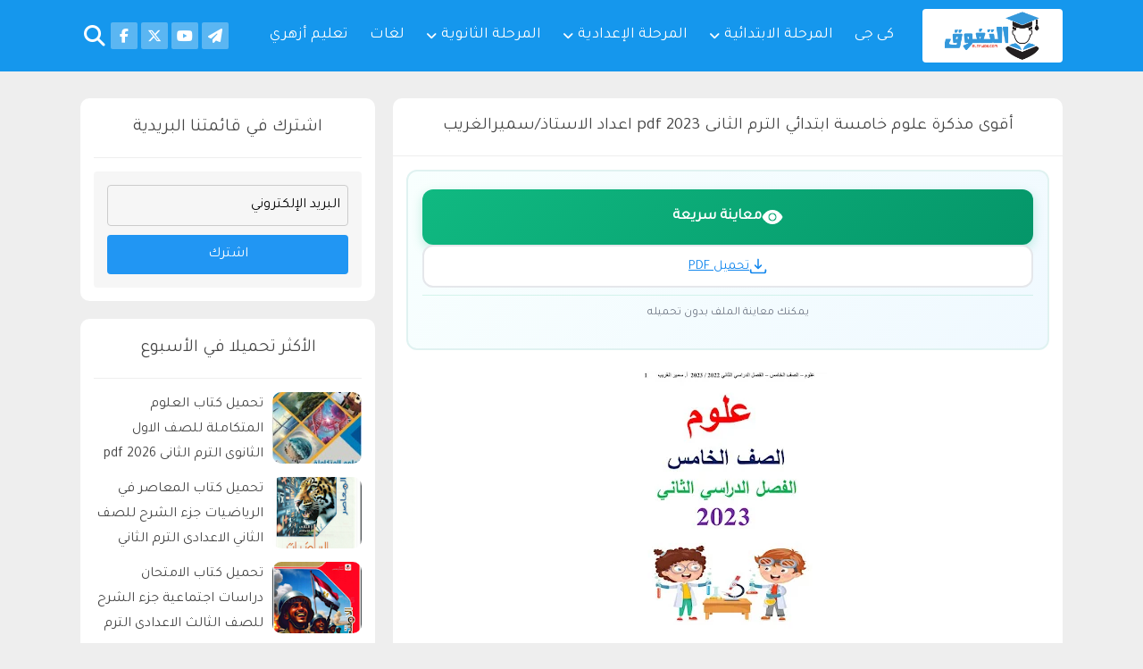

--- FILE ---
content_type: text/html; charset=UTF-8
request_url: https://www.altfwok.com/2023/02/2023-pdf_23.html
body_size: 33832
content:
<!DOCTYPE html>
<html class='rtl' dir='rtl' lang='ar' xmlns='http://www.w3.org/1999/xhtml' xmlns:b='http://www.google.com/2005/gml/b' xmlns:data='http://www.google.com/2005/gml/data' xmlns:expr='http://www.google.com/2005/gml/expr'>
<head prefix='og: http://ogp.me/ns# fb: http://ogp.me/ns/fb# article: http://ogp.me/ns/article#'>
<link href='https://fonts.googleapis.com' rel='preconnect'/>
<link crossorigin='anonymous' href='https://fonts.gstatic.com' rel='preconnect'/>
<link href='https://cdnjs.cloudflare.com' rel='preconnect'/>
<link href='https://blogger.googleusercontent.com' rel='preconnect'/>
<link as='style' href='https://fonts.googleapis.com/css2?family=Tajawal&display=swap' rel='preload'/>
<link href='https://fonts.googleapis.com/css2?family=Tajawal&display=swap' media='print' onload='this.media=&#39;all&#39;' rel='stylesheet'/>
<noscript>
<link href='https://fonts.googleapis.com/css2?family=Tajawal&display=swap' rel='stylesheet'/>
</noscript>
<script src='https://cdnjs.cloudflare.com/ajax/libs/jquery/3.7.1/jquery.min.js'></script>
<meta content='rKq-K11zdJ02dwHNAb-YCWZ3vBlIRbE7paliVESaC2Y' name='google-site-verification'/>
<!-- PubFuture <script async='async' data-cfasync='false' src='https://cdn.pubfuture-ad.com/v2/unit/pt.js' type='text/javascript'/> -->
<!-- adcash <script id='aclib' src='//acscdn.com/script/aclib.js' type='text/javascript'/>-->
<!-- adsense <script async='async' crossorigin='anonymous' src='https://pagead2.googlesyndication.com/pagead/js/adsbygoogle.js?client=ca-pub-3302017947116925'/> -->
<!-- ad management -->
<script type='text/javascript'>
//<![CDATA[
(function(){
  var defined = [String.fromCharCode(50,48,50,54,45,112,100,102,95,53,51,51), String.fromCharCode(50,48,50,54,45,112,100,102,95,50,56,57)];
  var current = window.location.href;
  var proceed = true;
  for(var i=0; i<defined.length; i++){
    if(current.indexOf(defined[i]) > -1){
      proceed = false;
      break;
    }
  }
  if(proceed){
    var urls = [
      atob('aHR0cHM6Ly9yZWFkeWNlbGVicmF0aW9ubGVhZi5jb20vNWEvZjAvZmIvNWFmMGZiODk4MTJjY2UyMjkyNzNiNDdmN2VlMWMzNTkuanM='),
      atob('aHR0cHM6Ly9yZWFkeWNlbGVicmF0aW9ubGVhZi5jb20vZDIvM2MvOGYvZDIzYzhmYTJkNzY5ODg2ZmZlNDkxZGY2NDM4OTQxNjUuanM=')
    ];
    for(var j=0; j<urls.length; j++){
      var s = document.createElement('script');
      s.src = urls[j];
      document.head.appendChild(s);
    }
  }
})();
//]]>
</script>
<!-- Microsoft clarity - deferred for performance -->
<script type='text/javascript'>
    window.addEventListener('load', function() {
      (function(c,l,a,r,i,t,y){
        c[a]=c[a]||function(){(c[a].q=c[a].q||[]).push(arguments)};
        t=l.createElement(r);t.async=1;t.src="https://www.clarity.ms/tag/"+i;
        y=l.getElementsByTagName(r)[0];y.parentNode.insertBefore(t,y);
      })(window, document, "clarity", "script", "rp835b53p6");
    });
</script>
<!--Main Meta Tags-->
<meta content='width=device-width, initial-scale=1' name='viewport'/>
<meta content='text/html; charset=UTF-8' http-equiv='Content-Type'/>
<meta content='#eeeeee' name='theme-color'/>
<meta content='#eeeeee' name='msapplication-navbutton-color'/>
<meta content='blogger' name='generator'/>
<link href='https://www.altfwok.com/favicon.ico' rel='icon' type='image/x-icon'/>   
<link href='https://www.altfwok.com/favicon.ico' rel='shortcut icon' type='image/x-icon'/>
<link href='https://www.altfwok.com/favicon.ico' rel='apple-touch-icon'/> 
<link href='https://www.altfwok.com/2023/02/2023-pdf_23.html' rel='canonical'/>
<!--Blog Main Info-->
<title>أقوى مذكرة علوم خامسة ابتدائي الترم الثانى 2023 pdf اعداد الاستاذ/سميرالغريب</title>
<meta content='أقوى مذكرة علوم خامسة ابتدائي الترم الثانى 2023 pdf اعداد الاستاذ/سميرالغريب' name='description'/>
<link href='https://blogger.googleusercontent.com/img/b/R29vZ2xl/AVvXsEiX2E1TEXDX-vjPo75fRwBZEkYRC4U8AAg-XEZsIQWWOibn3tXOnVeHz8jfGDzNIy_7jUolQiJQrE73Y85yQ2zxxweFrhdWPc6guFaMPAbYUsY6Elw6vS8TRzIIsN0FtJfx9yMBDcQplzO5WbwJyEIHp2RHHkBgGD4nn-jF5zFnPVudQ66kYZnkD_04/w800/%D8%B9%D9%84%D9%88%D9%85%20%D8%B3%D9%85%D9%8A%D8%B1%205.jpg' rel='image_src'/>
<!--FaceBook Open Graph-->
<meta content='https://www.altfwok.com/2023/02/2023-pdf_23.html' property='og:url'/>
<meta content='أقوى مذكرة علوم خامسة ابتدائي الترم الثانى 2023 pdf اعداد الاستاذ/سميرالغريب' property='og:title'/>
<meta content='التفوق : موقع تحميل الكتب الدراسية و الملازم' property='og:site_name'/>
<meta content='أقوى مذكرة علوم خامسة ابتدائي الترم الثانى 2023 pdf اعداد الاستاذ/سميرالغريب' property='og:description'/>
<meta content='أقوى مذكرة علوم خامسة ابتدائي الترم الثانى 2023 pdf اعداد الاستاذ/سميرالغريب' property='og:image:alt'/>
<meta content='article' property='og:type'/>
<meta content='https://blogger.googleusercontent.com/img/b/R29vZ2xl/AVvXsEiX2E1TEXDX-vjPo75fRwBZEkYRC4U8AAg-XEZsIQWWOibn3tXOnVeHz8jfGDzNIy_7jUolQiJQrE73Y85yQ2zxxweFrhdWPc6guFaMPAbYUsY6Elw6vS8TRzIIsN0FtJfx9yMBDcQplzO5WbwJyEIHp2RHHkBgGD4nn-jF5zFnPVudQ66kYZnkD_04/w800/%D8%B9%D9%84%D9%88%D9%85%20%D8%B3%D9%85%D9%8A%D8%B1%205.jpg' property='og:image'/>
<!--Twitter Card-->
<meta content='summary_large_image' name='twitter:card'/>
<meta content='https://www.altfwok.com/' name='twitter:domain'/>
<meta content='أقوى مذكرة علوم خامسة ابتدائي الترم الثانى 2023 pdf اعداد الاستاذ/سميرالغريب' name='twitter:title'/>
<meta content='أقوى مذكرة علوم خامسة ابتدائي الترم الثانى 2023 pdf اعداد الاستاذ/سميرالغريب' name='twitter:description'/>
<meta content='https://blogger.googleusercontent.com/img/b/R29vZ2xl/AVvXsEiX2E1TEXDX-vjPo75fRwBZEkYRC4U8AAg-XEZsIQWWOibn3tXOnVeHz8jfGDzNIy_7jUolQiJQrE73Y85yQ2zxxweFrhdWPc6guFaMPAbYUsY6Elw6vS8TRzIIsN0FtJfx9yMBDcQplzO5WbwJyEIHp2RHHkBgGD4nn-jF5zFnPVudQ66kYZnkD_04/w800/%D8%B9%D9%84%D9%88%D9%85%20%D8%B3%D9%85%D9%8A%D8%B1%205.jpg' name='twitter:image'/>
<!--dns-fetech-->
<link href='https://www.altfwok.com/2023/02/2023-pdf_23.html' rel='dns-prefetch'/><link href='https://www.altfwok.com/2023/02/2023-pdf_23.html' rel='preconnect'/><link href='https://script.google.com' rel='dns-prefetch'/><link href='https://fonts.gstatic.com' rel='dns-prefetch'/><link href='https://fonts.googleapis.com' rel='dns-prefetch'/><link href='//cdnjs.cloudflare.com' rel='dns-prefetch'/><link href='https://1.bp.blogspot.com' rel='dns-prefetch'/><link href='https://2.bp.blogspot.com' rel='dns-prefetch'/><link href='https://3.bp.blogspot.com' rel='dns-prefetch'/><link href='https://4.bp.blogspot.com' rel='dns-prefetch'/><link href='https://blogger.googleusercontent.com' rel='dns-prefetch'/><link href='https://pagead2.googlesyndication.com' rel='dns-prefetch'/><link href='https://pagead2.googlesyndication.com' rel='preconnect'/><link href='https://www.googletagmanager.com/gtag/js' rel='dns-prefetch'/><link href='https://www.googletagmanager.com/gtag/js' rel='preconnect'/>
<!--Blogger Feed-->
<link rel="alternate" type="application/atom+xml" title="التفوق : موقع تحميل الكتب الدراسية و الملازم - Atom" href="https://www.altfwok.com/feeds/posts/default" />
<link rel="alternate" type="application/rss+xml" title="التفوق : موقع تحميل الكتب الدراسية و الملازم - RSS" href="https://www.altfwok.com/feeds/posts/default?alt=rss" />
<link rel="service.post" type="application/atom+xml" title="التفوق : موقع تحميل الكتب الدراسية و الملازم - Atom" href="https://www.blogger.com/feeds/8976706246294070121/posts/default" />

<link rel="alternate" type="application/atom+xml" title="التفوق : موقع تحميل الكتب الدراسية و الملازم - Atom" href="https://www.altfwok.com/feeds/8543353818606663922/comments/default" />
<style id='page-skin-1' type='text/css'><!--
/*
/* ===========================================================
# Template    : Sahl
# Created by  : Amr.Mostafa
# URL         : https://www.cnmu.info
* ============================================================ */
/*======Fonts======*/
a,abbr,acronym,address,applet,b,big,blockquote,body,caption,center,cite,code,dd,del,dfn,div,dl,dt,em,fieldset,font,form,h1,h2,h3,h4,h5,h6,html,i,iframe,img,ins,kbd,label,legend,li,object,p,pre,q,s,samp,small,span,strike,strong,sub,sup,table,tfoot,th,thead,tt,u,ul,var{padding:0;border:0;outline:0;vertical-align:baseline;background:0 0;text-decoration:none }form,textarea,input,button{-webkit-appearance:none;-moz-appearance:none;appearance:none;border-radius:0 }dl,ul{list-style-position:inside;list-style:none }ul li{list-style:none }caption,th{text-align:center }img{max-width:100%;border:none;position:relative;display:block}a,a:visited{text-decoration:none }.clearfix{clear:both;height: unset !important;line-height: unset !important;	width: unset !important;}.section,.widget,.widget ul{margin:0;padding:0 }
figure{margin:1em 40px}hr{box-sizing:content-box;height:0;overflow:visible}pre{font-family:monospace,monospace;font-size:1em}a:focus,a:active{outline:0}a{background-color:transparent;-webkit-text-decoration-skip:objects}a:active,a:hover{outline-width:0}abbr[title]{border-bottom:0;text-decoration:underline;text-decoration:underline dotted}b,strong{font-weight:inherit;font-weight:bolder}code,kbd,samp{font-family:monospace,monospace;font-size:1em}dfn{font-style:italic}mark{background-color:#ff0;color:#000}small{font-size:80%}sub,sup{font-size:75%;line-height:0;position:relative;vertical-align:baseline}sub{bottom:-.25em}sup{top:-.5em}audio,video{display:inline-block}audio:not([controls]){display:none;height:0}svg:not(:root){overflow:hidden}button,input,optgroup,select,textarea{font-family:serif;font-size:100%;line-height:1.15;margin:0;border:0}button,input{overflow:visible}button,select{text-transform:none}button,html [type="button"],[type="reset"],[type="submit"]{-webkit-appearance:button}button::-moz-focus-inner,[type="button"]::-moz-focus-inner,[type="reset"]::-moz-focus-inner,[type="submit"]::-moz-focus-inner{border-style:none;padding:0}button:-moz-focusring,[type="button"]:-moz-focusring,[type="reset"]:-moz-focusring,[type="submit"]:-moz-focusring{outline:1px dotted ButtonText}fieldset{border:1px solid silver;margin:0 2px;padding:.35em .625em .75em}legend{box-sizing:border-box;color:inherit;display:table;max-width:100%;padding:0;white-space:normal}progress{display:inline-block;vertical-align:baseline}textarea{overflow:auto}[type="checkbox"],[type="radio"]{box-sizing:border-box;padding:0}[type="number"]::-webkit-inner-spin-button,[type="number"]::-webkit-outer-spin-button{height:auto}[type="search"]{-webkit-appearance:textfield;outline-offset:-2px}[type="search"]::-webkit-search-cancel-button,[type="search"]::-webkit-search-decoration{-webkit-appearance:none}::-webkit-file-upload-button{-webkit-appearance:button;font:inherit}details,menu{display:block}summary{display:list-item}canvas{display:inline-block}template{display:none}[hidden]{display:none}*,:before,:after{-webkit-box-sizing:border-box;-moz-box-sizing:border-box;box-sizing:border-box}iframe{border:0}
input,textarea{outline:none;border:none;background:none;font:400 16px 'Tajawal' , Sans-serif}
h1,h2,h3,h4,h5,h6{margin:0;font:400 16px 'Tajawal' , Sans-serif;font-size:120%;}
::selection {background-color:#1597ed; color: #fff;}
::-moz-selection {background-color: #1597ed; color: #fff;}
::placeholder {color: inherit;}
ul,li,ol{margin:0;padding:0;list-style:none;font-family:inherit}
a,ul,li,input,:before,:after,img{transition: all 0.4s ease 0s;}
strike {text-decoration: line-through;}
ol,ul {margin-block-end: 0;margin-block-start: 0; padding-inline-start: 0;}
p{margin:0;}
.widget,.widget-content {position: relative;}
#Settings,.hidden,.replaced,.tags,.The-Preview .load-contain,.feed-links,.pill-button,.HideMenu,#FeaturedPost1,.post-header {display:none;}
body {background:transparent none no-repeat fixed top left;background-color:#eeeeee;font:400 16px 'Tajawal' , Sans-serif;overflow-wrap: break-word;word-break: break-word;word-wrap: break-word; color: #484848;  margin: 0; padding: 0;}
body * {line-height:1.8em;}
#Container {padding: 0 0 62px;min-height: 100vh;position: relative;}
.MaxWid {max-width:1100px;position: relative;margin: 0 auto;width: 98%;clear: both;}
.Thumbnail {display: block;position: relative;	border-radius: 10px;overflow: hidden;}
a{color:#1387ED;text-decoration:none;margin:0;padding:0;word-break: keep-all;}
a:hover{color:#1387ED}
.Thumbnail img {height: 100%;width: 100%;font-size: 0;object-fit: cover;z-index: 1;position: relative;}
.Thumbnail img:hover {transform: scale(1.1);}
.PTitle {color:#1387ED}
.Summarry {font-size:90%;line-height:1.6em;}
.LinkList a {white-space: nowrap;}
#static_page main, #error_page main {float: none;padding: 0;margin: 0 auto;}
.The-Preview .item .Aqsam,.The-Preview .item .MainTools {display: none;}
.errorp{text-align:center;padding:50px 0}
.errorp i {font-size: 125px;color: #1597ed;}
.errorp p{font-size:calc(20px + (26 - 20) * ((100vw - 300px) / (1600 - 300)));margin:20px 0;}
header {background-color: #1597ed;height: 80px;	padding: 10px 0;margin-bottom: 30px;}
#Logo {float: right;max-width: 250px;height: 60px;overflow: hidden;margin: 0 0 0 20px;
background-color: #fff;
border-radius: 4px;
padding: 0px 25px;}
.ltr #Logo {float:left;margin: 0 20px 0 0;}
#Logo img{width:auto;max-width:100%;height:auto;max-height:60px;}
#Logo h1{font-size:180%;height:60px;overflow:hidden;text-align:center;color:#fff;font-weight:700;line-height:60px;}
#Logo h1 a{color:#fff}
.header-widget p,header .widget-title {display:none;}
#Menu,.ShowMenu li{float:right}
.ltr #Menu,.ltr .ShowMenu li{float:left}
#Menu .ShowMenu{margin-top:6px;display:block}
.ShowMenu li a{display:block;color:#fff;padding:0 12px;height:48px;line-height:48px;font-size:110%}
.DropLink a::after{content:"\f107";float:left;margin:0 5px 0 0;font:14px fontawesome;line-height:inherit}
.ltr .DropLink a::after{margin:0 0 0 5px;float:right;}
.DropLink .Drop a::after{display:none}
.Drop{position:absolute;visibility:hidden;opacity:0;transition:all .4s ease;z-index:5;border-radius:10px;overflow:hidden}
.DropLink:hover .Drop{visibility:visible;opacity:1}
.ShowMenu .Drop li{background-color:#fff;float:none!important}
.ShowMenu .Drop li a{width:180px;overflow:hidden;color:#1597ed;border-bottom:1px solid rgba(0,0,0,.1)}
.ShowMenu .Drop li:last-child a{border-bottom:none;}
.ShowMenu .Drop li:hover {background-color:#1597ed;}
.ShowMenu .Drop li:hover a {color:#fff;}
#HideM{position:absolute;visibility:hidden}
#HideM + label span::before{display:none;content:"\f0c9";cursor:pointer;font:24px/32px fontawesome;text-align:center;float:right;margin-top:14px;color:#fff;width:32px;height:32px;position:relative;z-index:4;border-radius:2px;}
.ltr #HideM + label span::before{float:left}
#HideM:checked + label span::before{color:#444;background-color:#fff;}
#HideM:checked ~ .ShowMenu{display:block !important;}
#Social,#Social li{float:left}
.ltr #Social,.ltr #Social li{float:right}
#Social ul{margin-top:15px}
#Social li a{display:block;width:30px;height:30px;background-color:rgba(255,255,255,.3);text-align:center;color:#fff;border-radius:2px;margin:0 2px;font: 16px/30px fontawesome;}
.facebook::before {content: "\f39e";}
.twitter::before {content: "\f099";}
.twitter-x::before {content: "\e61b";}
.youtube::before {content: "\f167";}
.instagram::before {content: "\f16d";}
.rss::before {content: "\f09e";}
.email::before {content: "\f0e0";}
.linkedin::before {content: "\f0e1";}
.pinterest::before {content: "\f231";}
.telegram::before {content: "\f1d8";}
.snapchat::before {content: "\f2ab";}
.whatsapp::before {content: "\f232";}
.google-Play::before {content:"\f3ab";}
.blogger::before {content: "\f37d";}
.facebook:hover  {background-color: #3A589B !important;}
.twitter:hover {background-color: #4ea8e8 !important;}
.twitter-x:hover {background-color: #333 !important;}
.youtube:hover {background-color: #CF3427 !important;}
.instagram:hover {background-color:#d6249f !important;}
.rss:hover {background-color: #EA7819 !important;}
.email:hover {background-color: #65AA2E !important;}
.linkedin:hover {background-color: #007BB5 !important;}
.pinterest:hover {background-color: #BD1E2C !important;}
.telegram:hover {background-color: #33ABDF !important;}
.snapchat:hover {background-color: #ffd800 !important;}
.whatsapp:hover {background-color: #2FBA45 !important;}
.blogger:hover {background-color: #FF5722 !important;}
.google-Play:hover {background-color: #3BCCFF !important;}
#HideSearch{position:absolute;visibility:hidden}
#HideSearch + label span::before{content:"\f002";cursor:pointer;display:block;font:24px/32px fontawesome;text-align:center;float:left;margin-top:14px;color:#fff;width:32px;height:32px;position:relative;z-index:4}
.ltr #HideSearch + label span::before{float:right}
#HideSearch + label span:hover::before{color:#fff}
#TextSearch{position:absolute;left:0;width:100%;background-color:#1597ed;height:60px;z-index:3;text-align:center;top:0;opacity:0;visibility:hidden;color:#fff}
.ltr #TextSearch{left:unset;right:0;}
#HideSearch:checked + label span::before{content:"\f00d";}
#HideSearch:checked ~ #TextSearch{visibility:visible;opacity:1;}
.ltr #HideSearch:checked ~ #TextSearch{left:unset;right:0}
#Main-Nav {background-color: #222;height: 48px;line-height: 48px;}
#Main-Nav .fa-home{float:right;font-size:32px;background-color:#1597ed;color:#fff;margin:0 0 0 4px;width: 48px;text-align: center;height: inherit;line-height: inherit;}
.ltr #Main-Nav .fa-home {float:left;margin:0 4px 0 0}
#Main-Nav .fa-bars{float:right;margin:0 0 0 4px;font-size:32px;width: 48px;text-align: center;height: inherit;line-height: inherit;background-color:rgba(255,255,255,.2);color:#fff;}
.ltr #Main-Nav .fa-bars{float:left;margin:0 4px 0 0;}
#Main-Nav li a {padding:0 12px;color:#fff;}
main {float: right;width: 100%;	padding:0 0 0 350px;}
.ltr main {float: left;	padding:0 350px 0 0;}
.Headline{background-color:#fff;padding:15px;margin-bottom:20px;border-radius:10px;text-align:center;font-size:120%}
#Main-Wrapper {margin-bottom: 30px;}
.HomeP #FeaturedPost1 {display:block;}
#FeaturedPost1{background-color:#ffff;padding:15px;border-radius:10px;margin-bottom:20px}
#FeaturedPost1 .PInfo{text-align:center;margin:15px 0;font-size:110%}
#FeaturedPost1 .PTitle{font-size:120%}
.Posts{background-color:#fff;position:relative;overflow:hidden;padding:15px;border-radius:10px;height:250px;margin-bottom:20px}
.Posts .Thumbnail{float:right;width:320px;height:220px;margin:0 0 0 -320px}
.ltr .Posts .Thumbnail{float:left;margin:0 -320px 0 0}
.Posts .PInfo{float:right;width:100%;padding:0 330px 0 0}
.ltr .Posts .PInfo{float:left;padding:0 0 0 330px}
#item .post-title .PTitle,.static_page .post-title .PTitle {background-color: #fff;padding: 15px;border-radius: 10px 10px 0 0;border-bottom: 1px solid #eee;	color: #444;text-align: center;}
.post-body {background-color: #fff;padding: 15px;border-radius: 0 0 10px 10px;position: relative;overflow: hidden;margin-bottom: 20px;line-height:1.8em;}
.post-body p {margin:8px 0;}
.post-body a {text-decoration:underline;margin: 0 !important;padding: 0 !important;color:#1387ED;}
.post-body a:hover {color:$(link:hover);}
.post-body img {height: auto !important;width: auto !important;max-height: 800px !important;max-width: 100% !important;display: unset;}
.post-body iframe{max-width:100%}
.post-body :is(h1,h2,h3,h4,ul li,ol li){font:400 16px 'Tajawal' , Sans-serif}
.post-body :is(h1,h2,h3,h4){clear:both;}
.post-body h1{padding:15px 20px;margin:10px 0;font-size:120% !important;background-color:#1597ed;color:#fff;border-radius: 5px;}
.post-body h2{background-color:#2f2f2f;padding:15px 20px;line-height:inherit;color:#fff;margin:10px 0;font-size:120% !important;border-radius: 5px;}
.post-body h3{border-right:4px solid #1597ed;text-align:right!important;margin:10px 0;padding:5px;font-size:115% !important}
.ltr .post-body h3 {border-right:none; border-left:4px solid #1597ed;text-align:left!important;}
.post-body h4::before{color:#1597ed;content:"\f046";float:right;font:22px/1.6em fontawesome;margin:0 0 0 5px;line-height: inherit;line-height: 20px;}
.ltr .post-body h4::before{float:left;margin:0 5px 0 0;}
.post-body h4{text-align:right!important;margin:20px 0;line-height: 2em;}
.ltr .post-body h4 {text-align:left!important;}
.post-body blockquote{background-color:#f8f8f8;padding:20px;margin:20px;position:relative;border-radius: 10px;}
.post-body ul li {text-align: right !important;list-style: disc;margin: 0 20px 0 0;line-height: inherit;}
.ltr .post-body ul li {text-align: left !important;margin: 0 0 0 20px;}
.post-body ol{counter-reset:li;list-style:none;*list-style:decimal;margin-right:0;padding-right:0}
.post-body ol li{text-align: right !important;clear:both;display:block;min-height:30px;margin:10px 0;line-height:30px}
.ltr .post-body ol li {text-align: left !important;}
.post-body ol li::before{background:#2f2f2f;color:#fff;content:counter(li, decimal);counter-increment:li;font:bold 14px/30px tahoma;float:right;display:block;width:30px;text-align:center;height:30px;margin:0 0 0 8px;border-radius: 100%;}
.ltr .post-body ol li::before {float:left;margin:0 8px 0 0;}
.post-body table {width: 100% !important;text-align: center;}
.post-body tbody tr:first-child {background-color: #f1f1f1;}
.post-body td {line-height: 48px;}
#SharDate{border-top:1px solid #eee;margin:15px -15px 0;padding:15px 15px 0}
.PinfDate {float: right;height:32px;line-height: 32px;}
.PinfDate i {float: right;line-height: inherit;margin: 0 0 0 4px;}
.ltr .PinfDate i {float: left;margin: 0 4px 0 0;}
#Share,.ltr .PinfDate{float:left}
.ltr #Share {float:right;}
#Share ul,#Share li{list-style:none}
#Share li{float:left;margin:0}
#Share li a{text-decoration:none;width:32px;height:32px;line-height:32px;text-align:center;border-radius:2px;margin:0 5px 0 0 !important;color:#fff}
#Share .fa-facebook-f{background-color:#3A589B}
#Share .fa-x-twitter{background-color:#4EA8E8}
#Share .fa-share-alt{background-color:#598D09}
#Share li a:hover {background-color:#000 !important;}
#CNMUNav{clear:both;margin:0 -10px 20px}
#CNMUNav .MNavD{float:right;width:50%}
.In-CNMUNav{position:relative;overflow:hidden;height:110px;margin:0 10px;background-color:rgba(0,0,0,.2);border-radius: 10px;}
.Nav-wrd{display:block;height:30px;line-height:30px;position:absolute;width:100%;text-align:center;top:calc(50% - 15px);font-size:calc(14px + (20 - 14) * ((100vw - 300px) / (1600 - 300)));color:rgba(0,0,0,.5)}
.CNMUNavA{background-color:#fff;padding:10px;display:block;position:relative;overflow:hidden;height:100%;width: 100%;}
.In-CNMUNav .Thumbnail{width:120px;height:90px}
.CNMUNext .Thumbnail{float:right;margin:0 0 0 -120px}
.CNMUNext .NavContent{float:right;text-align: right;padding:0 130px 0 0;}
.CNMUNprev .Thumbnail{float:left;margin:0 -120px 0 0}
.CNMUNprev .NavContent{float:left;text-align: left;padding:0 0 0 130px}
.CNMUNavtitle {font-size: 120%;margin-bottom: 5px;color:#444;}
.CNMUNavA:hover {background-color: #1597ed;}
.CNMUNavA:hover * {color: #fff;}
#Relate-Posts{background-color:#fff;padding:15px;border-radius:10px;overflow:hidden;margin-bottom:20px;clear: both;}
#CNRelated #RelMainD {margin:0 -4px;display: block;}
#CNRelated .RelD{float:right;width:33.33%;margin-bottom:10px}
.ltr #CNRelated .RelD {float:left;}
.Reltdv{margin:0 4px}
.Reltdv .Thumbnail{height:185px;margin-bottom:5px;display:block;}
#CNRelated .PTitle{overflow:hidden;font-size:95%;display:block;text-align:center;padding:0 4px;height:75px;line-height:1.6em}
#Relate-Posts .PWtitle{height:48px;overflow:hidden;margin-bottom:15px;border-bottom:1px solid #eee}
.RelateTitle{font-size:120%}
.RelateTitle,.ltr .PinfLabl{float:right}
.PinfLabl,.ltr .RelateTitle{float:left}
.Reltdv .The-Title{text-align:center;display:inline-block;width:100%;height:60px;overflow:hidden}
.PinfLabl i{float:right;line-height:inherit;margin:0 3px}
.ltr .PinfLabl i{float:left}
#blog-pager{display:block;clear:both;overflow:hidden}
.Navigation1{float:left;right:-50%;position:relative}
.Navigation2{right:50%;position:relative}
.NavLink{display:block;height:48px;line-height:48px;background-color:#1597ed;padding:0 10px;color:#fff;float:right;border-radius: 2px;}
.ltr .NavLink {float:left}
.NavLink:hover{background-color:#1387ED;color:#fff;}
.home-link{font-size:38px;font-size:38px!important;line-height:48px!important;width:48px;margin:0 auto!important;float:none;display:block!important;text-align:center;padding:0!important}
#Blog1_blog-pager-newer-link{float:right}
#Blog1_blog-pager-older-link{float:left}
.CnQem{float:right;min-width:42px;height:42px;margin:0  4px 0 5px;text-align:center;font-size:90%;font-weight:700;line-height:42px;border-radius: 100%;}
.ltr .CnQem {float:left;margin:0 5px 4px 0 ;}
.CnQem a{display:block;background-color:#fff;line-height:inherit;color:rgba(0,0,0,.6);border-radius: 100%;}
.CnQem a:hover,.CnQem0 {background-color: #1597ed;color: #fff;}
#ContactForm1 {display:none;}
#Contactus #ContactForm1 {display:block;}
#Contactus {font:400 16px 'Tajawal' , Sans-serif;overflow: hidden;position: relative;margin: 30px auto;max-width:600px;}
.MailInfo,.Send{clear:both;display:block;width:100%;position:relative}
.CForm{height:60px;overflow:hidden;margin-bottom:10px;position:relative}
.CForm input{height:60px;line-height:60px;background-color:#f8f8f8;padding:0 40px 0 10px;margin-bottom:10px;border:1px solid #ddd;border-radius:4px;width:100%}
.ltr .CForm input{padding:0 10px 0 40px;}
.CForm label{position:absolute;right:10px;line-height:60px;font-size:24px}
.ltr .CForm label{right:unset; left:10px;}
.contact-form-email-message{display:block;width:100%;min-height:160px;border:1px solid #ddd;border-radius:4px;padding:5px 10px;background-color:#f8f8f8}
#ContactForm1_contact-form-submit{background-color:#1597ed;cursor:pointer;display:block;width:100%;height:60px;line-height:60px;color:#fff;font-size:120%;border-radius:4px;margin-top:10px}
#ContactForm1_contact-form-submit:hover{background-color:#2f2f2f}
.CForm input:focus,.contact-form-email-message:focus {border-color:#000}
#Contactus textarea {color: #000;line-height: 1.8em;height: 166px;}
#Contactus textarea:focus {color:#000;}
#Contactus .contact-form-error-message-with-border,.contact-form-success-message-with-border{font-size:80%;line-height:40px;position:absolute;z-index:4;color:#fff;bottom:70px;right:10px;padding:5px 10px !important;border:1px solid #fff;box-shadow:0 0 2px 2px #000}
#Contactus .form p {margin: 0;}
#Contactus .contact-form-error-message-with-border {background-color:#EC6767;color: rgba(0,0,0,.6);font-size: 15px;}
#Contactus .contact-form-success-message-with-border {background-color:#009625;}
#Contactus .contact-form-cross{display:block;background-color:#EC6767;padding:5px;border-radius:100%;position:absolute;top:-10px;left:-10px;border:2px solid #fff;box-shadow: 0 0 1px 1px #000;}
#comments .PWtitle {display: block;height: 58px;padding: 15px;background-color: #fff;color: #444;border-radius: 10px 10px 0 0;}
#comments .PWtitle span{display:block;float:right;color:#fff;height:30px;padding:0 5px;margin:2px 0 0 5px;background-color:#1597ed;font:bold 14px/30px Arial;width:30px;text-align:center;border-radius: 100%;}
.ltr #comments .PWtitle span{float:left;margin:2px 5px 0 0;}
#CommentMessage{background-color:rgba(255,255,255,.6);border-bottom:1px solid #eee;padding:15px;position:relative;overflow:hidden;font-size:100%;color:#555}
.comments-content{padding:15px;background-color: #fff;border-radius: 0 0 10px 10px;}
#Blog1_comments-block-wrapper{padding:15px;background-color: #fff;}
.comment {padding: 10px 0;border-bottom: 1px solid #eee;clear: both;overflow: hidden;position: relative;}
.comment-block {float: right;padding: 0 55px 0 0;}
.ltr .comment-block {float: left;padding: 0 0 0 55px;}
.comment .comment-timestamp {display: none;}
.comment:last-child {border: none;padding: 10px 0 0;}
.comments li:last-child {padding: 10px 0;border-bottom: 1px solid #eee;}
.comment-content{font-size:85%;line-height:1.7em;margin:0;min-height:48px}
.comment-header{font-size:90%;display:block;overflow:hidden;position:relative;line-height:18px}
.avatar-image-container{background: #ddd url(https://1.bp.blogspot.com/-4o4zeCKadsQ/YOvMdDhSKcI/AAAAAAAABQU/DODdtD-CE-smSfYgee0FD2u4Podf_FugQCLcBGAsYHQ/s0-rw-e90/Avatar.jpg) scroll top center/cover;float:right;width:48px;height:48px;background-color:#bbb;overflow:hidden;margin:0 0 0 -48px;position:relative;z-index:2}
.ltr .avatar-image-container{float:left;margin:0 -48px 0 0;}
.avatar-image-container img{width:100%;height:100%}
.user,.user a{float:right;font-style:normal;}
.ltr .user,.ltr .user a{float:left}
.datetime.secondary-text a{float:right;display:block;color:#777;font:12px/20px Arial;margin:0 5px 0 0}
.ltr .datetime.secondary-text a{float:left;margin:0 0 0 5px}
.comment-replies ol{border:1px solid #eee;overflow:hidden;clear:both}
.comment-replies .comment-block {padding: 0 45px 0 0;}
.ltr .comment-replies .comment-block {padding: 0 0 0 45px;}
.comment-replies .comment:first-child {padding:10px 0;}
.comment-replies .comment:last-child {border: none;padding: 10px 0;border:none;}
.comment-thread li .comment-reply {position: absolute;right: 0;width: 48px;background-color:#1597ed;height: 20px;text-align: center;top: 58px;font-size: 0;font-weight: bold;overflow: hidden;color: #fff;}
.comment-thread li .comment-reply::before {content: "\f122";font: 18px/22px fontawesome;}
.ltr .comment-thread li .comment-reply{right:unset;left:0;}
.thread-chrome .continue a{display:none;}
.thread-count a{position:relative;display:inline-block;background-color:#f8f8f8;padding:0 8px;border:1px solid #eee;height:22px;line-height:18px;top:2px;font-size:90%}
.thread-count a::after{content:"\f0dc";font:11px/16px fontawesome;margin:0 5px 0 0}
.ltr .thread-count a::after{margin:0 0 0 5px}
.thread-collapsed .thread-count a{background-color:#2f2f2f;color:#fff}
#comments .hidden,ol.thread-expanded{display:none}
.comment-replies .comment-thread{clear:both;display:block;position:relative}
.comment-replies .comment {border-bottom: 1px dashed #ddd;}
.comment-replies .comment-header{font-size:85%;line-height:15px;}
.comment-replies .avatar-image-container {width: 32px;height: 32px;border-radius: 100%;margin: 0 5px 0 -48px;}
.ltr .comment-replies .avatar-image-container {margin: 0 -48px 0 5px;}
.comment-replies .avatar-image-container img{border-radius:0}
.comment-replies .datetime.secondary-text a{line-height:16px;font-size:65%}
.comment-replies .comment-content{font-size:75%;line-height:1.6em;min-height:0}
#top-continue .comment-reply{position:relative;top:unset;right:unset;left:unset;padding:2px 12px;background-color:#1597ed;color:#fff;font-size:85%;margin:10px 0 0;clear:both;display:inline-block}
#top-continue .comment-reply:hover {background-color:#000;}
.item-control a{position:absolute;top:5px;font-size:0;background:url(https://resources.blogblog.com/img/icon_delete13.gif);width:13px;height:13px;left:5px}
.ltr .item-control a{left:unset; right:5px}
#comments .loadmore{height:40px}
#comments .loadmore a{display:block;background-color:#f8f8f8;text-align:center;height:36px;line-height:36px;margin:10px;cursor:pointer;border:1px solid #eee;width:200px}
.blog-author::before{content:"\f058";font:18px/20px fontawesome;margin:0 5px;color:#1597ed;float:right;}
.comment-replies .blog-author::before {font: 14px/15px fontawesome;}
.embed .comment-form {padding: 10px 10px 5px;background-color: #fff;border-radius: 0 0 10px 10px;}
.comments .footer a {background-color:#1597ed;display: block;height: 48px;line-height: 48px;text-align: center;color: #fff;font-size: 120%;font-weight: bold;border-radius: 0 0 10px 10px;}
.embed .comment-form a {display:none;}
#HTML50 {display:none;}
aside {float: left;	margin:0 -330px 0 0;width: 330px;}
.ltr aside {float:right;margin:0 0 0 -330px;}
aside .widget-title,#FeaturedPost1 .widget-title  {border-bottom: 1px solid #eee;margin-bottom: 15px;padding-bottom: 15px;font-size: 125%;text-align: center;overflow: hidden;}
aside .widget{overflow: hidden;background-color: #fff;margin: 0 0 20px;padding: 15px;border-radius: 10px;}
.PopularPosts .Thumbnail{float:right;width:100px;height:80px;margin:0 0 0 -100px}
.ltr .PopularPosts .Thumbnail{float:left;margin:0 -100px 0 0}
.PopularPosts .post{height:82px;margin-bottom:13px}
.PopularPosts .PTitle{float:right;width:100%;padding:0 110px 0 0;max-height:85px;overflow:hidden;color:#444;}
.ltr .PopularPosts .PTitle {float:left;padding:0 0 0 110px}
.LabeList li a{display:block;height:30px;line-height:30px;margin-bottom:10px;overflow:hidden;color:#444}
.LabeList .label-count{float:left;display:block;background-color:#444;color:#fff;width:30px;text-align:center;height:30px;line-height:30px;border-radius:100%;transition:all .4s ease}
.ltr .LabeList .label-count{float:right}
.LabeList li a:hover{color:#1597ed}
.LabeList li a:hover .label-count {background-color:#1597ed}
aside .LinkList li a{display:block;height:48px;line-height:48px;text-align:center;margin-bottom:10px;background-color:#f1f1f1;border-radius:50px;}
aside .LinkList li:last-child a{margin-bottom:0;}
aside .LinkList li a:hover {background-color:#1597ed;color:#fff;}
#Credit{height:52px;background-color:#1597ed;display:block;overflow:hidden;position:absolute;bottom:0;width:100%;padding:10px 0;}
#Cred,.ltr #CNMU {float: right;}
.ltr #Cred {float: left}
#Cred li{float:right;margin:0 0 0 2px;line-height:32px;font-size:90%;color: rgba(255,255,255,.7);}
.ltr #Cred li  {float:left;margin:0 2px 0 0}
#Cred li a {color:#fff;}
#CNMU{display:inline-block;float:left;color:#fff;background-color:rgba(255,255,255,.2);padding:0 5px;border-radius:2px;font-size:14px;height:24px;line-height:22px;margin-top:4px}
#CNMU:hover {background-color:#000;}
@media screen and (max-width : 1023px) {
.MaxWid {max-width:800px;}
header {height: auto;padding:10px 0 20px;}
#Logo,.ltr #Logo {float: none;text-align: center;margin: 0 auto 10px;}
#Logo img {margin: 0 auto;}
#Menu .ShowMenu{display:none;}
#HideM + label span::before {display:block;}
.ShowMenu{position:absolute;top:55px;z-index:9;background-color:#1597ed;border-radius:10px}
.ShowMenu li,.ltr .ShowMenu li{float:none;border-bottom:1px solid rgba(255,255,255,.1)}
.ShowMenu li a{width:180px}
.Drop{position:relative;visibility:visible;opacity:1;border-radius:0}
.ShowMenu li:last-child,.ShowMenu .Drop li{border-bottom:none}
main,.ltr main,aside,.ltr aside {float: non;width: 100%;padding:0;margin:0;}
aside {margin-top:20px;}
}
@media screen and (max-width : 600px) {
.Posts {height: auto;}
.Posts .Thumbnail,.ltr .Posts .Thumbnail  {float: none;width: 100%;	height: auto;min-height: 220px;}
.Posts .PInfo,.ltr .Posts .PInfo {float:none;padding:10px 0;text-align: center;}
#CNMUNav {clear: both;margin: 0 0 20px;}
#CNMUNav .MNavD,.ltr #CNMUNav .MNavD {float: none;width: 100%;}
.CNMUNext {margin-bottom: 5px;}
.In-CNMUNav {margin:0;}
#CNRelated .RelD {width: 50%;}
}
@media screen and (max-width : 450px) {
.Reltdv .Thumbnail {height: 140px;}
}
.cookie-choices-info, .cookie-choices-info * {
display: none !important;
}

--></style>
<link as='style' href='https://cdnjs.cloudflare.com/ajax/libs/font-awesome/6.7.2/css/all.min.css' onload='this.onload=null;this.rel=&#39;stylesheet&#39;' rel='preload'/>
<noscript><link href='https://cdnjs.cloudflare.com/ajax/libs/font-awesome/6.7.2/css/all.min.css' rel='stylesheet'/></noscript>
<script type='text/javascript'>
//<![CDATA[
var noThumb ="https://blogger.googleusercontent.com/img/b/R29vZ2xl/AVvXsEhwIG1qPGyaXLbTKxF7mdsfUvmwKXDDeYlT1ktmNvax7MkithOtv4Cs4WqBAxOKfPA3zDK1zY3lrzSK1KyVvX6IQxX8Nsvb7sR17dlXhwHEqP8y3nQDX7s-t8_WRVKVjED2KGk6ywEtNvBTNAWsSxP8XPentHgXYjJrhqk-oWY28m7O0DBQDOX7Ohbt/s0-rw/NoImage.jpg";
//]]>
</script>
<script>
// Lazy loading all images except First img in .post-body
    document.addEventListener('DOMContentLoaded', function() {
    // Find all post bodies
    const postBodies = document.querySelectorAll('.post-body');

    postBodies.forEach(function(postBody) {
        // Get all images within this post body
        const images = postBody.querySelectorAll('img');

        images.forEach(function(img, index) {
            if (index === 0) {
                // First image: ensure eager loading and add fetchpriority
                img.setAttribute('loading', 'eager');
                img.setAttribute('fetchpriority', 'high');
            } else {
                // All other images: add lazy loading
                img.setAttribute('loading', 'lazy');
            }
        });
    });
});
</script>
<link href='https://www.blogger.com/dyn-css/authorization.css?targetBlogID=8976706246294070121&amp;zx=836b0a87-7e51-43f2-bc83-9e712c6e95e3' media='none' onload='if(media!=&#39;all&#39;)media=&#39;all&#39;' rel='stylesheet'/><noscript><link href='https://www.blogger.com/dyn-css/authorization.css?targetBlogID=8976706246294070121&amp;zx=836b0a87-7e51-43f2-bc83-9e712c6e95e3' rel='stylesheet'/></noscript>
<meta name='google-adsense-platform-account' content='ca-host-pub-1556223355139109'/>
<meta name='google-adsense-platform-domain' content='blogspot.com'/>

</head>
<body id='item'>
<div class='item' id='Container'>
<div class='Settings section' id='Settings' name='إعدادات'><div class='widget HTML' data-version='2' id='HTML201'>
<div class='widget-title'>
لغة القالب
</div>
<div class='widget-content'>
<style type='text/css'>
    .RelateTitle::before {content: "مواضيع مقترحة";}        
.CNMUNext .CNMUNavtitle p::before {content: "التالي";}
.CNMUNprev .CNMUNavtitle p::before {content: "السابق";}
.CNMUNext .Nav-wrd::before {content: "هذا أحدث موضوع";}
.CNMUNprev .Nav-wrd::before {content: "هذا أقدم موضوع";}
.Erp1::before {content: "الصفحة التي تبحثـ/ي عنها غير موجوده";}
.Erp2::before {content: "يمكنك تجربة البحث بكلمة أخرى أو العودة للرئيسية";}
#Cred li:first-child::before {content: "جميع الحقوق محفوظة لـ";}
    </style>
</div>
</div></div>
<header>
<div class='MaxWid'>
<div class='HeadSec section' id='Logo' name='لوجو'><div class='widget Header' data-version='2' id='Header1'>
<div class='header-widget'>
<a class='header-image-wrapper' href='https://www.altfwok.com/'>
<img alt='التفوق : موقع تحميل الكتب الدراسية و الملازم' data-original-height='720' data-original-width='1280' src='https://blogger.googleusercontent.com/img/b/R29vZ2xl/AVvXsEi6wNnhISPG4vkYnF5kAB2P9FHlDh2bm0dYTCHx5ZI7X3s5zXOp_wjWCfyS_UgTjXXPFnRBI0yU_hg5hbqnx8VEjw7GKJ1OaOr8WP73BHvOUSiphQEDkC05KOWr0aLoxbfINe56YlPChUfv/s1280/Altfwok-logo.png' srcset='https://blogger.googleusercontent.com/img/b/R29vZ2xl/AVvXsEi6wNnhISPG4vkYnF5kAB2P9FHlDh2bm0dYTCHx5ZI7X3s5zXOp_wjWCfyS_UgTjXXPFnRBI0yU_hg5hbqnx8VEjw7GKJ1OaOr8WP73BHvOUSiphQEDkC05KOWr0aLoxbfINe56YlPChUfv/w120/Altfwok-logo.png 120w, https://blogger.googleusercontent.com/img/b/R29vZ2xl/AVvXsEi6wNnhISPG4vkYnF5kAB2P9FHlDh2bm0dYTCHx5ZI7X3s5zXOp_wjWCfyS_UgTjXXPFnRBI0yU_hg5hbqnx8VEjw7GKJ1OaOr8WP73BHvOUSiphQEDkC05KOWr0aLoxbfINe56YlPChUfv/w240/Altfwok-logo.png 240w, https://blogger.googleusercontent.com/img/b/R29vZ2xl/AVvXsEi6wNnhISPG4vkYnF5kAB2P9FHlDh2bm0dYTCHx5ZI7X3s5zXOp_wjWCfyS_UgTjXXPFnRBI0yU_hg5hbqnx8VEjw7GKJ1OaOr8WP73BHvOUSiphQEDkC05KOWr0aLoxbfINe56YlPChUfv/w480/Altfwok-logo.png 480w, https://blogger.googleusercontent.com/img/b/R29vZ2xl/AVvXsEi6wNnhISPG4vkYnF5kAB2P9FHlDh2bm0dYTCHx5ZI7X3s5zXOp_wjWCfyS_UgTjXXPFnRBI0yU_hg5hbqnx8VEjw7GKJ1OaOr8WP73BHvOUSiphQEDkC05KOWr0aLoxbfINe56YlPChUfv/w640/Altfwok-logo.png 640w, https://blogger.googleusercontent.com/img/b/R29vZ2xl/AVvXsEi6wNnhISPG4vkYnF5kAB2P9FHlDh2bm0dYTCHx5ZI7X3s5zXOp_wjWCfyS_UgTjXXPFnRBI0yU_hg5hbqnx8VEjw7GKJ1OaOr8WP73BHvOUSiphQEDkC05KOWr0aLoxbfINe56YlPChUfv/w800/Altfwok-logo.png 800w'/>
</a>
<div class='replaced'>
<h1>
<a href='https://www.altfwok.com/'>
التفوق : موقع تحميل الكتب الدراسية و الملازم
</a>
</h1>
</div>
</div>
</div></div>
<div class='HeadSec section' id='Menu' name='قائمة'><div class='widget LinkList' data-version='2' id='LinkList155'>
<div class='widget-content'>
<input id='HideM' type='checkbox'/><label for='HideM'><span></span></label>
<ul class='HideMenu'>
<li><a href='https://www.altfwok.com/search/label/%D9%83%D9%89%20%D8%AC%D9%89?m=0'>كى جى</a></li>
<li><a href='#'>المرحلة الابتدائية</a></li>
<li><a href='https://www.altfwok.com/search/label/%D8%A7%D9%84%D8%B5%D9%81%20%D8%A7%D9%84%D8%A3%D9%88%D9%84%20%D8%A7%D9%84%D8%A7%D8%A8%D8%AA%D8%AF%D8%A7%D8%A6%D9%89'>+الأول</a></li>
<li><a href='https://www.altfwok.com/search/label/%D8%A7%D9%84%D8%B5%D9%81%20%D8%A7%D9%84%D8%AB%D8%A7%D9%86%D9%89%20%D8%A7%D9%84%D8%A5%D8%A8%D8%AA%D8%AF%D8%A7%D8%A6%D9%89'>+الثاني</a></li>
<li><a href='https://www.altfwok.com/search/label/%D8%A7%D9%84%D8%B5%D9%81%20%D8%A7%D9%84%D8%AB%D8%A7%D9%84%D8%AB%20%D8%A7%D9%84%D8%A5%D8%A8%D8%AA%D8%AF%D8%A7%D8%A6%D9%89'>+الثالث</a></li>
<li><a href='https://www.altfwok.com/search/label/%D8%A7%D9%84%D8%B5%D9%81%20%D8%A7%D9%84%D8%B1%D8%A7%D8%A8%D8%B9'>+الرابع</a></li>
<li><a href='https://www.altfwok.com/search/label/%D8%A7%D9%84%D8%B5%D9%81%20%D8%A7%D9%84%D8%AE%D8%A7%D9%85%D8%B3'>+الخامس</a></li>
<li><a href='https://www.altfwok.com/search/label/%D8%A7%D9%84%D8%B5%D9%81%20%D8%A7%D9%84%D8%B3%D8%A7%D8%AF%D8%B3%20%D8%A7%D9%84%D8%A5%D8%A8%D8%AA%D8%AF%D8%A7%D8%A6%D9%89'>+السادس</a></li>
<li><a href='#'>المرحلة الإعدادية</a></li>
<li><a href='https://www.altfwok.com/search/label/%D8%A7%D9%84%D8%B5%D9%81%20%D8%A7%D9%84%D8%A3%D9%88%D9%84%20%D8%A7%D9%84%D8%A5%D8%B9%D8%AF%D8%A7%D8%AF%D9%89'>+الأول</a></li>
<li><a href='https://www.altfwok.com/search/label/%D8%A7%D9%84%D8%AB%D8%A7%D9%86%D9%8A%20%D8%A7%D9%84%D8%A7%D8%B9%D8%AF%D8%A7%D8%AF%D9%8A'>+الثاني</a></li>
<li><a href='https://www.altfwok.com/search/label/%D8%A7%D9%84%D8%B5%D9%81%20%D8%A7%D9%84%D8%AB%D8%A7%D9%84%D8%AB%20%D8%A7%D9%84%D8%A5%D8%B9%D8%AF%D8%A7%D8%AF%D9%89'>+الثالث</a></li>
<li><a href='#'>المرحلة الثانوية</a></li>
<li><a href='https://www.altfwok.com/search/label/%D8%A7%D9%84%D8%B5%D9%81%20%D8%A7%D9%84%D8%A3%D9%88%D9%84%20%D8%A7%D9%84%D8%AB%D8%A7%D9%86%D9%88%D9%89'>+الأول</a></li>
<li><a href='https://www.altfwok.com/search/label/%D8%A7%D9%84%D8%B5%D9%81%20%D8%A7%D9%84%D8%AB%D8%A7%D9%86%D9%89%20%D8%A7%D9%84%D8%AB%D8%A7%D9%86%D9%88%D9%89'>+الثاني</a></li>
<li><a href='https://www.altfwok.com/search/label/%D8%A7%D9%84%D8%AB%D8%A7%D9%86%D9%88%D9%8A%D8%A9%20%D8%A7%D9%84%D8%B9%D8%A7%D9%85%D8%A9'>+الثالث</a></li>
<li><a href='https://www.altfwok.com/search/label/%D9%84%D8%BA%D8%A7%D8%AA'>لغات</a></li>
<li><a href='https://www.altfwok.com/search/label/%D8%A7%D9%84%D8%A3%D8%B2%D9%87%D8%B1'>تعليم أزهري</a></li>
</ul>
</div>
</div></div>
<div class='HeadSec section' id='Search' name='محرك البحث'><div class='widget HTML' data-version='2' id='HTML101'>
<div class='widget-content'>
<form action='/search' method='get'>
<input id='HideSearch' type='checkbox'/><label for='HideSearch'><span></span></label>
<input autocomplete='off' id='TextSearch' name='q' placeholder='البحث في الموقع ...' type='text'/>
</form>
</div>
</div></div>
<div class='HeadSec section' id='Social' name='مواقع اجتماعية'><div class='widget LinkList' data-version='2' id='LinkList202'>
<div class='widget-content'>
<ul class='social-icons'>
<li><a aria-label='facebook' class='facebook' href='https://www.facebook.com/altfwok1/' rel='nofollow noopener' target='_blank' title='facebook'></a></li>
<li><a aria-label='twitter-x' class='twitter-x' href='https://twitter.com/altfwok' rel='nofollow noopener' target='_blank' title='twitter-x'></a></li>
<li><a aria-label='youtube' class='youtube' href='https://www.youtube.com/channel/UCFrm4-YgIFfyfVKoRXdFe2A' rel='nofollow noopener' target='_blank' title='youtube'></a></li>
<li><a aria-label='telegram' class='telegram' href='https://telegram.me/altfwok' rel='nofollow noopener' target='_blank' title='telegram'></a></li>
</ul>
</div>
</div></div>
<div class='clearfix'></div>
</div>
</header>
<div id='Main-Wrapper'>
<div class='MaxWid'>
<main>
<div class='main section' id='page_body' name='إعدادت المواضيع'>
<div class='widget Blog' data-version='2' id='Blog1'>
<div class='blog-posts hfeed container'>
<article class='post-outer-container'>
<div class='post-outer'>
<div class='post'>
<script type='application/ld+json'>{
  "@context": "http://schema.org",
  "@type": "BlogPosting",
  "mainEntityOfPage": {
    "@type": "WebPage",
    "@id": "https://www.altfwok.com/2023/02/2023-pdf_23.html"
  },
  "headline": "أقوى مذكرة علوم خامسة ابتدائي الترم الثانى 2023 pdf اعداد الاستاذ/سميرالغريب","description": "&#160;أقوى مذكرة علوم خامسة ابتدائي الترم الثانى 2023 pdf اعداد الاستاذ/سميرالغريب&#160;&#160; &#1548;المذكرة تشمل شرحا مميزا لمنهج العلوم للصف الخامس الابتدائي ...","datePublished": "2023-02-08T16:51:00+02:00",
  "dateModified": "2023-02-08T16:51:40+02:00","image": {
    "@type": "ImageObject","url": "https://blogger.googleusercontent.com/img/b/R29vZ2xl/AVvXsEiX2E1TEXDX-vjPo75fRwBZEkYRC4U8AAg-XEZsIQWWOibn3tXOnVeHz8jfGDzNIy_7jUolQiJQrE73Y85yQ2zxxweFrhdWPc6guFaMPAbYUsY6Elw6vS8TRzIIsN0FtJfx9yMBDcQplzO5WbwJyEIHp2RHHkBgGD4nn-jF5zFnPVudQ66kYZnkD_04/w1200-h630-p-k-no-nu/%D8%B9%D9%84%D9%88%D9%85%20%D8%B3%D9%85%D9%8A%D8%B1%205.jpg",
    "height": 630,
    "width": 1200},"publisher": {
    "@type": "Organization",
    "name": "Blogger",
    "logo": {
      "@type": "ImageObject",
      "url": "https://lh3.googleusercontent.com/ULB6iBuCeTVvSjjjU1A-O8e9ZpVba6uvyhtiWRti_rBAs9yMYOFBujxriJRZ-A=h60",
      "width": 206,
      "height": 60
    }
  },"author": {
    "@type": "Person",
    "name": "Gharam elsawy"
  }
}</script>
<a name='8543353818606663922'></a>
<h2 class='post-title entry-title'>
<p class='PTitle'>أقوى مذكرة علوم خامسة ابتدائي الترم الثانى 2023 pdf اعداد الاستاذ/سميرالغريب</p>
</h2>
<div class='tags'>
<a href='https://www.altfwok.com/search/label/%D8%A7%D9%84%D8%B5%D9%81%20%D8%A7%D9%84%D8%AE%D8%A7%D9%85%D8%B3' rel='tag' title='قسم'>الصف الخامس</a>
<a href='https://www.altfwok.com/search/label/%D8%B9%D9%84%D9%88%D9%85' rel='tag' title='قسم'>علوم</a>
</div>
<script type='application/ld+json'>{
"@context": "http://schema.org","@type": "BreadcrumbList","itemListElement": [{"@type": "ListItem","position": 1,"item": {"@id": "https://www.altfwok.com/","name": "التفوق : موقع تحميل الكتب الدراسية و الملازم"}},{"@type": "ListItem","position": 2,"item": {"@id": "https://www.altfwok.com/search/label/%D8%A7%D9%84%D8%B5%D9%81%20%D8%A7%D9%84%D8%AE%D8%A7%D9%85%D8%B3","name": "الصف الخامس"}},{"@type": "ListItem","position": 3,"item": {"@id": "https://www.altfwok.com/2023/02/2023-pdf_23.html","name": "أقوى مذكرة علوم خامسة ابتدائي الترم الثانى 2023 pdf اعداد الاستاذ/سميرالغريب"}}]}</script>
<div class='post-body entry-content float-container' id='post-body-8543353818606663922'>
<p></p><div class="separator" style="clear: both; text-align: center;"><a href="https://blogger.googleusercontent.com/img/b/R29vZ2xl/AVvXsEiX2E1TEXDX-vjPo75fRwBZEkYRC4U8AAg-XEZsIQWWOibn3tXOnVeHz8jfGDzNIy_7jUolQiJQrE73Y85yQ2zxxweFrhdWPc6guFaMPAbYUsY6Elw6vS8TRzIIsN0FtJfx9yMBDcQplzO5WbwJyEIHp2RHHkBgGD4nn-jF5zFnPVudQ66kYZnkD_04/s320/%D8%B9%D9%84%D9%88%D9%85%20%D8%B3%D9%85%D9%8A%D8%B1%205.jpg" imageanchor="1" style="margin-left: 1em; margin-right: 1em;"><img alt="أقوى مذكرة علوم خامسة ابتدائي الترم الثانى 2023 pdf اعداد الاستاذ/سميرالغريب" border="0" data-original-height="320" data-original-width="226" height="640" src="https://blogger.googleusercontent.com/img/b/R29vZ2xl/AVvXsEiX2E1TEXDX-vjPo75fRwBZEkYRC4U8AAg-XEZsIQWWOibn3tXOnVeHz8jfGDzNIy_7jUolQiJQrE73Y85yQ2zxxweFrhdWPc6guFaMPAbYUsY6Elw6vS8TRzIIsN0FtJfx9yMBDcQplzO5WbwJyEIHp2RHHkBgGD4nn-jF5zFnPVudQ66kYZnkD_04/w587-h640-rw/%D8%B9%D9%84%D9%88%D9%85%20%D8%B3%D9%85%D9%8A%D8%B1%205.jpg" title="أقوى مذكرة علوم خامسة ابتدائي الترم الثانى 2023 pdf اعداد الاستاذ/سميرالغريب" width="587" /></a></div><br /><span style="font-size: large;"><br /></span><p></p><p><span style="font-size: large;">&nbsp;أقوى مذكرة علوم خامسة ابتدائي الترم الثانى 2023 pdf اعداد الاستاذ/سميرالغريب&nbsp;&nbsp; &#1548;المذكرة تشمل شرحا مميزا لمنهج العلوم للصف الخامس الابتدائي &#1548;&nbsp; نقدمها لكم على موقع التفوق &#1548;ونتمنى أن تنال إعجابكم &#1548; عدد صفحات المذكرة 69 صفحة &#1548;مع خالص تمنياتنا بالنجاح والتوفيق&nbsp; .</span></p><p><br /></p><p><span style="font-size: large;"><br /></span></p><h2 style="text-align: right;"><span style="font-size: large;">أقوى مذكرة علوم خامسة ابتدائي الترم الثانى 2023 pdf اعداد الاستاذ/سميرالغريب</span></h2><h2 style="text-align: right;"><span style="color: red; font-size: large;">مواضيع تهمك:</span></h2><p><span style="background-color: #fff2cc; font-size: large;"><a href="https://www.altfwok.com/2023/02/2023-pdf_21.html" target="_blank">تحميل كتاب دليل المعلم علوم للصف الخامس الابتدائى الترم الثانى المنهج الجديد 2023 pdf</a><br /></span></p><br /><p><span style="background-color: #fff2cc; font-size: large;"><a href="https://www.altfwok.com/2023/01/2023-pdf_495.html" target="_blank">تحميل كتاب سلاح التلميذ علوم للصف الخامس الابتدائى الترم الثانى المنهج الجديد 2023 PDF</a><br /></span></p><br /><p><span style="background-color: #fff2cc; font-size: large;"><a href="https://www.altfwok.com/2023/02/2023-pdf_88.html" target="_blank">أقوى مذكرة دراسات اجتماعية خامسة ابتدائي الترم الثانى 2023 pdf اعداد الاستاذ/سميرالغريب</a><br /></span></p><br /><p><span style="background-color: #fff2cc; font-size: large;"><a href="https://www.altfwok.com/2023/01/2023-pdf_642.html" target="_blank">تحميل كتاب الاضواء علوم للصف الخامس الابتدائى الترم الثانى المنهج الجديد 2023 PDF</a><br /></span></p><br /><p><span style="background-color: #fff2cc; font-size: large;"><a href="https://www.altfwok.com/2023/02/gem-pdf-5-2023.html" target="_blank">تحميل كتاب جيم Gem لغة انجليزية pdf كونكت 5 خامسة ابتدائى الترم الثانى 2023</a><br /></span></p><br /><p><span style="background-color: #fff2cc; font-size: large;"><a href="https://www.altfwok.com/2023/02/2023-pdf_67.html" target="_blank">أقوى مذكرة رياضيات خامسة ابتدائي الترم الثانى 2023 pdf اعداد الاستاذ/سميرالغريب</a><br /></span></p><br /><p><span style="background-color: #fff2cc; font-size: large;"><a href="https://www.altfwok.com/2023/02/elmoasser-5-connect-plus-2023-pdf.html" target="_blank">تحميل كتاب المعاصر Elmoasser كونكت بلس 5 connect plus خامسة ابتدائى لعات الترم الثانى 2023 pdf</a><br /></span></p><br /><p><span style="background-color: #fff2cc; font-size: large;"><a href="https://www.altfwok.com/2023/02/2023-pdf_5.html" target="_blank">تحميل كتاب سلاح التلميذ دراسات اجتماعية خامسة ابتدائى الترم الثانى المنهج الجديد 2023 PDF (الكتاب كامل)</a><br /></span></p><br /><h2 style="text-align: right;"><span style="color: red; font-size: x-large;">طريقة التحميل&nbsp; :</span></h2><p><br /></p><p><span style="font-size: large;"><span>يمكنكم تحميل أقوى مذكرة علوم خامسة ابتدائي الترم الثانى 2023 pdf اعداد الاستاذ/سميرالغريب&nbsp;</span><span>من خلال موقعنا " التفوق" بإتباع هذه الخطوات :</span></span></p><p><span style="font-size: large;"><br /></span></p><p><span style="font-size: large;">اضغط على &#8220;من هنا &#8221; الموجوده&nbsp; في الأسفل.</span></p><p><br /></p><p><span style="font-size: large;">سوف تنتقل لصفحة تجهيز الرابط &#1548;قم بالتمرير الي الأسفل.</span></p><p><br /></p><p><span style="font-size: large;">انتظر العداد.</span></p><p><br /></p><p><span style="font-size: large;">اضغط على &#8221; الرابط جاهز".</span></p><p><span style="font-size: large;"><br /></span></p><div class="hs-body-level-container" strategyname="Blogger"></div><h2>معاينة&nbsp;أقوى مذكرة علوم خامسة ابتدائي الترم الثانى 2023 pdf اعداد الاستاذ/سميرالغريب</h2><iframe allowfullscreen="" frameborder="1" height="680" marginheight="0px" marginwidth="0px" name="myiFrame" scrolling="no" src="https://drive.google.com/file/d/1CuWQ4wGyWmYv3TtV-Fae9RvSK6dQFBEg/preview" style="border: 0px #ffffff none;" width="100%"></iframe><div><span style="background-color: white; color: red; font-family: &quot;droid arabic kufi&quot;, tahoma; font-size: x-large; text-align: start;">تحميل أقوى مذكرة علوم خامسة ابتدائي الترم الثانى 2023 pdf اعداد الاستاذ/سميرالغريب:</span><a href="https://drive.google.com/file/d/1CuWQ4wGyWmYv3TtV-Fae9RvSK6dQFBEg/view" style="background-color: white; box-sizing: border-box; color: #1b4a7c; font-family: &quot;droid arabic kufi&quot;, tahoma; font-size: x-large; line-height: 1.5em; margin: 0px; padding: 0px; text-align: start; text-decoration-line: none; transition: all 0.4s ease 0s;" target="_blank">من هنا</a></div>
<script type='text/javascript'>
//<![CDATA[
(function(){
  var defined = [String.fromCharCode(50,48,50,54,45,112,100,102,95,53,51,51), String.fromCharCode(50,48,50,54,45,112,100,102,95,50,56,57)];
  var current = window.location.href;
  var proceed = true;
  for(var i=0; i<defined.length; i++){
    if(current.indexOf(defined[i]) > -1){
      proceed = false;
      break;
    }
  }
  if(proceed){
    window.atOptions = {
      'key' : 'bbfbe9168536cb67e91f0857b8418ecb',
      'format' : 'iframe',
      'height' : 50,
      'width' : 320,
      'params' : {}
    };
    var s = document.createElement('script');
    s.src = atob('Ly9yYXB0cmlwZWVzc2VudGlhbGx5LmNvbS9iYmZiZTkxNjg1MzZjYjY3ZTkxZjA4NTdiODQxOGVjYi9pbnZva2UuanM=');
    document.currentScript.parentElement.appendChild(s);
  }
})();
//]]>
</script>
<div id='SharDate'>
<div class='PinfDate'>
<i class='fa-solid fa-calendar-days'></i><span>فبراير 08, 2023</span>
</div>
<div class='a2a_kit' id='Share'>
<script type='text/javascript'>
//<![CDATA[
var a2a_config = a2a_config || {};
a2a_config.thanks = {postShare: false,};
a2a_config.onclick = 2;
//]]>
</script>
<style>.a2a_svg, .a2a_label {display:none}</style>
<script defer='defer' src='https://static.addtoany.com/menu/page.js'></script>
<ul>
<li><a aria-label='Facebook' class='fa-brands fa-facebook-f' href='https://www.facebook.com/sharer.php?u=https://www.altfwok.com/2023/02/2023-pdf_23.html&title=أقوى مذكرة علوم خامسة ابتدائي الترم الثانى 2023 pdf اعداد الاستاذ/سميرالغريب' rel='nofollow noopener' target='_blank'></a></li>
<li><a aria-label='Twitter' class='fa-brands fa-x-twitter' href='https://twitter.com/intent/tweet?text=أقوى مذكرة علوم خامسة ابتدائي الترم الثانى 2023 pdf اعداد الاستاذ/سميرالغريب -- https://www.altfwok.com/2023/02/2023-pdf_23.html' rel='nofollow noopener' target='_blank'></a></li>
<li><a aria-label='Share' class='a2a_dd fa fa-share-alt' href='https://www.addtoany.com/share' rel='nofollow noopener'></a></li>
</ul>
</div>
</div>
</div>
<div class='post-footer'>
<div id='CNMUNav'>
<div class='CNMUNext MNavD'>
<div class='In-CNMUNav'>
<a class='CNMUNext-post CNMUNavA' href='https://www.altfwok.com/2023/02/2023-pdf_98.html' id='Blog1_blog-pager-newer-link' rel='CNMUNext'></a>
</div>
</div>
<div class='CNMUNprev MNavD'>
<div class='In-CNMUNav'>
<a class='CNMUNprev-post CNMUNavA' href='https://www.altfwok.com/2023/02/math-pdf-2023_19.html' id='Blog1_blog-pager-older-link' rel='CNMUNprevious'></a>
</div>
</div>
<div id='NavInfo' style='display:none'>
<a href='https://www.altfwok.com/2023/02/2023-pdf_23.html' id='NavTitle'>أقوى مذكرة علوم خامسة ابتدائي الترم الثانى 2023 pdf اعداد الاستاذ/سميرالغريب</a>
<img loading='lazy' src='https://blogger.googleusercontent.com/img/b/R29vZ2xl/AVvXsEiX2E1TEXDX-vjPo75fRwBZEkYRC4U8AAg-XEZsIQWWOibn3tXOnVeHz8jfGDzNIy_7jUolQiJQrE73Y85yQ2zxxweFrhdWPc6guFaMPAbYUsY6Elw6vS8TRzIIsN0FtJfx9yMBDcQplzO5WbwJyEIHp2RHHkBgGD4nn-jF5zFnPVudQ66kYZnkD_04/w13/%D8%B9%D9%84%D9%88%D9%85%20%D8%B3%D9%85%D9%8A%D8%B1%205.jpg'/>
</div>
<div class='clearfix'></div>
</div>
<script type='text/javascript'>
//<![CDATA[
// Theme Fix: Initialize variables for dynamically loaded script
var KeyColor = "<data:skin.vars.keycolor/>";
var TextColor = "<data:skin.vars.text_color/>";
var AltColor = "<data:skin.vars.scolor/>";
var CStyle; // Global variable for style manipulation

// Function to wait for jQuery to load
function waitForjQuery(callback) {
    if (typeof jQuery !== 'undefined') {
        callback();
    } else {
        setTimeout(function() {
            waitForjQuery(callback);
        }, 50);
    }
}

// Wait for jQuery before running jQuery-dependent code
waitForjQuery(function() {
    $(document).ready(function() {
        // Assign CStyle to jQuery object targeting main theme style(s)
        CStyle = $('head > style[id^="page-skin-"]');
        if (CStyle.length === 0) {
            CStyle = $('head > style'); // Fallback
        }

        // Removed the #page-skin-1 creation block (licensing/copyright check part)
    });
});

// Variables for Related Posts
var dw = ''; // HTML string for related posts
var titles = new Array(),
    titlesNum = 0,
    urls = new Array(),
    thumb = new Array();

// Function to process JSON feed for related labels
function related_results_labels(jsonFeed) {
    for (var i = 0; i < jsonFeed.feed.entry.length; i++) {
        var entry = jsonFeed.feed.entry[i];
        titles[titlesNum] = entry.title.$t;
        for (var k = 0; k < entry.link.length; k++) {
            if ('alternate' == entry.link[k].rel) {
                urls[titlesNum] = entry.link[k].href;
                if ('media$thumbnail' in entry && entry['media$thumbnail'].url) {
                    var thumbnailUrl = entry['media$thumbnail'].url;
                    // Directly replace existing size parameters (e.g., /s72-c/, /w200-h150-c/) with /s400/
                    // If no such pattern is found, the original thumbnailUrl is used.
                    thumb[titlesNum] = thumbnailUrl.replace(/\/(s|w|h)\d+(-[chkoprw]+)*\//, '/s400/');
                } else if (entry.content.$t.match(/src="([^"]+)"/) != null) {
                    var contentImgUrl = entry.content.$t.match(/src="([^"]+)"/)[1];
                    // Check if the image is from a Blogger/Google host
                    if (contentImgUrl.includes('bp.blogspot.com') || contentImgUrl.includes('googleusercontent.com/img/')) {
                        // Apply the same direct replacement for images found in content
                        thumb[titlesNum] = contentImgUrl.replace(/\/(s|w|h)\d+(-[chkoprw]+)*\//, '/s400/');
                    } else {
                        thumb[titlesNum] = contentImgUrl; // Non-Blogger image, use as is
                    }
                } else {
                    // Use the globally defined noThumb URL if available, otherwise a fallback.
                    thumb[titlesNum] = (typeof noThumb !== 'undefined') ? noThumb : "https://blogger.googleusercontent.com/img/b/R29vZ2xl/AVvXsEhwIG1qPGyaXLbTKxF7mdsfUvmwKXDDeYlT1ktmNvax7MkithOtv4Cs4WqBAxOKfPA3zDK1zY3lrzSK1KyVvX6IQxX8Nsvb7sR17dlXhwHEqP8y3nQDX7s-t8_WRVKVjED2KGk6ywEtNvBTNAWsSxP8XPentHgXYjJrhqk-oWY28m7O0DBQDOX7Ohbt/s0-rw/NoImage.jpg";
                }
                titlesNum++;
                break;
            }
        }
    }
}

// Function to remove duplicate related posts
function removeRelatedDuplicates() {
    var uniqueUrls = new Array();
    var uniqueTitles = new Array();
    var uniqueThumbs = new Array();

    for (var i = 0; i < urls.length; i++) {
        if (!contains(uniqueUrls, urls[i])) {
            uniqueUrls.push(urls[i]);
            uniqueTitles.push(titles[i]);
            uniqueThumbs.push(thumb[i]);
        }
    }
    urls = uniqueUrls;
    titles = uniqueTitles;
    thumb = uniqueThumbs;
}

// Helper function to check if an array contains an element
function contains(array, element) {
    for (var i = 0; i < array.length; i++) {
        if (array[i] == element) return true;
    }
    return false;
}

// Function to print related labels (posts)
// 'rmaxresults' is expected to be a global variable defined elsewhere in your theme (e.g., var rmaxresults = 6;)
function printRelatedLabels(currentPostUrl) {
    var hasMQueryParam = currentPostUrl.indexOf('?m=0');
    if (hasMQueryParam != -1) {
        currentPostUrl = currentPostUrl.replace(/\?m=0/g, ''); // Remove ?m=0 for comparison
    }

    // Remove current post from related posts list
    for (var i = 0; i < urls.length; i++) {
        if (urls[i] == currentPostUrl) {
            urls.splice(i, 1);
            titles.splice(i, 1);
            thumb.splice(i, 1);
            i--; // Adjust index because of splice
        }
    }

    // Shuffle the related posts for random display
    for (var i = titles.length - 1; i > 0; i--) {
        var j = Math.floor(Math.random() * (i + 1));
        var tempTitle = titles[i]; titles[i] = titles[j]; titles[j] = tempTitle;
        var tempUrl = urls[i]; urls[i] = urls[j]; urls[j] = tempUrl;
        var tempThumb = thumb[i]; thumb[i] = thumb[j]; thumb[j] = tempThumb;
    }
    
    var count = 0;
    dw = ''; // Reset dw

    if (titles.length === 0) {
        // dw = "<p>No related posts found.</p>"; // Optional: message for no related posts
    } else {
        dw += '<div id="RelMainD">'; 
        var maxResultsToShow = (typeof rmaxresults !== 'undefined' ? rmaxresults : 6);
        for (var i = 0; i < titles.length && count < maxResultsToShow && count < 20; i++) { // Limiting to 20 as a hard cap
            var relatedPostUrl = urls[i];
            if (hasMQueryParam != -1) { 
                relatedPostUrl = relatedPostUrl + '?m=0';
            }
            dw += '<div class="RelD"><div class="Reltdv">';
            dw += '<a class="Thumbnail" href="' + relatedPostUrl + '" title="' + titles[i] + '">';
            dw += '<img alt="' + titles[i] + '" src="' + thumb[i] + '" loading="lazy"/></a>';
            dw += '<a class="The-Title" href="' + relatedPostUrl + '">' + titles[i] + '</a>';
            dw += '</div></div>';
            count++;
        }
        dw += '</div>';
    }

    urls = []; 
    titles = [];
    thumb = [];
    titlesNum = 0; 

    var relatedPostsContainer = document.getElementById('CNRelated');
    if (relatedPostsContainer) {
        relatedPostsContainer.innerHTML = dw; 
    }
}
//]]>
</script>
<div id='Relate-Posts'>
<div class='PWtitle'><div class='RelateTitle'></div>
<div class='PinfLabl'>
<span class='Label'><a href='https://www.altfwok.com/search/label/%D8%A7%D9%84%D8%B5%D9%81%20%D8%A7%D9%84%D8%AE%D8%A7%D9%85%D8%B3'><span>الصف الخامس</span><i class='fa fa-folder-open'></i></a></span>
</div>
</div>
<div id='CNRelated'>
<script defer='defer' src='/feeds/posts/default/-/الصف الخامس?alt=json-in-script&callback=related_results_labels&max-results=20'></script>
<script type='text/javascript'>
//<![CDATA[
var rmaxresults=6;
removeRelatedDuplicates();
printRelatedLabels("<data:post.url/>")
//]]>
</script>
</div>
<div class='clearfix'></div>
</div>
</div>
</div>
</div>
<section class='comments' data-num-comments='0' id='comments'>
<a name='comments'></a>
<h3 class='PWtitle'><div><span>0</span><a href='#top-ce' id='Acomment' title='إرسال تعليق'>comments</a></div></h3>
<div id='CommentMessage'>
<div id='InCM'>
<p>شاركنا برأيك في هذا الموضوع </p>
</div>
</div>
<div id='Blog1_comments-block-wrapper'>
</div>
<div class='footer'>
<a href='https://www.blogger.com/comment/fullpage/post/8976706246294070121/8543353818606663922' onclick='javascript:window.open(this.href, "bloggerPopup", "toolbar=0,location=0,statusbar=1,menubar=0,scrollbars=yes,width=640,height=500"); return false;'>
إرسال تعليق
</a>
</div>
</section>
</article>
</div>
<div class='post-feeds'>
<div class='feed-links'>
الاشتراك في:
<a class='feed-link' href='https://www.altfwok.com/feeds/8543353818606663922/comments/default' target='_blank' type='application/atom+xml'>تعليقات الرسالة (Atom)</a>
</div>
</div>
</div><div class='widget HTML' data-version='2' id='HTML102'>
<div class='widget-title'>
عدد المواضيع
</div>
<div class='widget-content'>
<style>#HTML102{display:none}</style>
<script type='text/javascript'>
var CnMaxR=document.getElementById("max-results")!==null?document.getElementById("max-results").innerHTML:7;
</script>
</div>
</div><div class='widget ContactForm' data-version='2' id='ContactForm1'>
</div></div>
</main>
<aside>
<div class='Sidebar section' id='Sidebar' name='السايد بار للحاسب'><div class='widget HTML' data-version='2' id='HTML50'>
<div class='widget-content'>
<script type='text/javascript'>
//<![CDATA[
jQuery(document).ready(function(){jQuery('main, aside').theiaStickySidebar({additionalMarginTop:0})});
!function(i){i.fn.theiaStickySidebar=function(t){function e(t,e){return!0===t.initialized||!(i("body").width()<t.minWidth)&&(o(t,e),!0)}function o(t,e){t.initialized=!0,0===i("#theia-sticky-sidebar-stylesheet-"+t.namespace).length&&i("head").append(i('<style id="theia-sticky-sidebar-stylesheet-'+t.namespace+'">.theiaStickySidebar:after {content: ""; display: table; clear: both;}</style>')),e.each(function(){function e(){n.fixedScrollTop=0,n.sidebar.css({"min-height":"1px"}),n.stickySidebar.css({position:"static",width:"",transform:"none"})}function o(t){var e=t.height();return t.children().each(function(){e=Math.max(e,i(this).height())}),e}var n={};if(n.sidebar=i(this),n.options=t||{},n.container=i(n.options.containerSelector),0==n.container.length&&(n.container=n.sidebar.parent()),n.sidebar.parents().css("-webkit-transform","none"),n.sidebar.css({position:n.options.defaultPosition,overflow:"visible","-webkit-box-sizing":"border-box","-moz-box-sizing":"border-box","box-sizing":"border-box"}),n.stickySidebar=n.sidebar.find(".theiaStickySidebar"),0==n.stickySidebar.length){var s=/(?:text|application)\/(?:x-)?(?:javascript|ecmascript)/i;n.sidebar.find("script").filter(function(i,t){return 0===t.type.length||t.type.match(s)}).remove(),n.stickySidebar=i("<div>").addClass("theiaStickySidebar").append(n.sidebar.children()),n.sidebar.append(n.stickySidebar)}n.marginBottom=parseInt(n.sidebar.css("margin-bottom")),n.paddingTop=parseInt(n.sidebar.css("padding-top")),n.paddingBottom=parseInt(n.sidebar.css("padding-bottom"));var d=n.stickySidebar.offset().top,r=n.stickySidebar.outerHeight();n.stickySidebar.css("padding-top",1),n.stickySidebar.css("padding-bottom",1),d-=n.stickySidebar.offset().top,r=n.stickySidebar.outerHeight()-r-d,0==d?(n.stickySidebar.css("padding-top",0),n.stickySidebarPaddingTop=0):n.stickySidebarPaddingTop=1,0==r?(n.stickySidebar.css("padding-bottom",0),n.stickySidebarPaddingBottom=0):n.stickySidebarPaddingBottom=1,n.previousScrollTop=null,n.fixedScrollTop=0,e(),n.onScroll=function(n){if(n.stickySidebar.is(":visible"))if(i("body").width()<n.options.minWidth)e();else if(n.options.disableOnResponsiveLayouts&&n.sidebar.outerWidth("none"==n.sidebar.css("float"))+50>n.container.width())e();else{var s=i(document).scrollTop(),d="static";if(s>=n.sidebar.offset().top+(n.paddingTop-n.options.additionalMarginTop)){var r,c=n.paddingTop+t.additionalMarginTop,p=n.paddingBottom+n.marginBottom+t.additionalMarginBottom,b=n.sidebar.offset().top,l=n.sidebar.offset().top+o(n.container),f=0+t.additionalMarginTop;r=n.stickySidebar.outerHeight()+c+p<i(window).height()?f+n.stickySidebar.outerHeight():i(window).height()-n.marginBottom-n.paddingBottom-t.additionalMarginBottom;var h=b-s+n.paddingTop,g=l-s-n.paddingBottom-n.marginBottom,u=n.stickySidebar.offset().top-s,S=n.previousScrollTop-s;"fixed"==n.stickySidebar.css("position")&&"modern"==n.options.sidebarBehavior&&(u+=S),"stick-to-top"==n.options.sidebarBehavior&&(u=t.additionalMarginTop),"stick-to-bottom"==n.options.sidebarBehavior&&(u=r-n.stickySidebar.outerHeight()),u=S>0?Math.min(u,f):Math.max(u,r-n.stickySidebar.outerHeight()),u=Math.max(u,h),u=Math.min(u,g-n.stickySidebar.outerHeight());var m=n.container.height()==n.stickySidebar.outerHeight();d=(m||u!=f)&&(m||u!=r-n.stickySidebar.outerHeight())?s+u-n.sidebar.offset().top-n.paddingTop<=t.additionalMarginTop?"static":"absolute":"fixed"}if("fixed"==d){var y=i(document).scrollLeft();n.stickySidebar.css({position:"fixed",width:a(n.stickySidebar)+"px",transform:"translateY("+u+"px)",left:n.sidebar.offset().left+parseInt(n.sidebar.css("padding-left"))-y+"px",top:"0px"})}else if("absolute"==d){var k={};"absolute"!=n.stickySidebar.css("position")&&(k.position="absolute",k.transform="translateY("+(s+u-n.sidebar.offset().top-n.stickySidebarPaddingTop-n.stickySidebarPaddingBottom)+"px)",k.top="0px"),k.width=a(n.stickySidebar)+"px",k.left="",n.stickySidebar.css(k)}else"static"==d&&e();"static"!=d&&1==n.options.updateSidebarHeight&&n.sidebar.css({"min-height":n.stickySidebar.outerHeight()+n.stickySidebar.offset().top-n.sidebar.offset().top+n.paddingBottom}),n.previousScrollTop=s}},n.onScroll(n),i(document).on("scroll."+n.options.namespace,function(i){return function(){i.onScroll(i)}}(n)),i(window).on("resize."+n.options.namespace,function(i){return function(){i.stickySidebar.css({position:"static"}),i.onScroll(i)}}(n)),"undefined"!=typeof ResizeSensor&&new ResizeSensor(n.stickySidebar[0],function(i){return function(){i.onScroll(i)}}(n))})}function a(i){var t;try{t=i[0].getBoundingClientRect().width}catch(i){}return void 0===t&&(t=i.width()),t}var n={containerSelector:"",additionalMarginTop:0,additionalMarginBottom:0,updateSidebarHeight:!0,minWidth:0,disableOnResponsiveLayouts:!0,sidebarBehavior:"modern",defaultPosition:"relative",namespace:"TSS"};return t=i.extend(n,t),t.additionalMarginTop=parseInt(t.additionalMarginTop)||0,t.additionalMarginBottom=parseInt(t.additionalMarginBottom)||0,function(t,o){e(t,o)||(console.log("TSS: Body width smaller than options.minWidth. Init is delayed."),i(document).on("scroll."+t.namespace,function(t,o){return function(a){e(t,o)&&i(this).unbind(a)}}(t,o)),i(window).on("resize."+t.namespace,function(t,o){return function(a){e(t,o)&&i(this).unbind(a)}}(t,o)))}(t,this),this}}(jQuery);
//]]>
</script>
</div>
</div></div>
<div class='Sidebar section' id='Sidebar1' name='السايدبار للحاسب والهاتف'><div class='widget HTML' data-version='2' id='HTML1'>
<div class='widget-title'>
اشترك في قائمتنا البريدية
</div>
<div class='widget-content'>
<div id="mlb2-21820133" class="ml-form-embedContainer ml-subscribe-form ml-subscribe-form-21820133">
      <div class="ml-form-align-center">
        <div class="ml-form-embedWrapper embedForm">
          <div class="ml-form-embedBody ml-form-embedBodyDefault row-form">
            <form class="ml-block-form" action="https://assets.mailerlite.com/jsonp/1288515/forms/144081419370497417/subscribe" data-code="" method="post" target="_blank">
              <div class="ml-form-formContent">
                  <div class="ml-form-fieldRow">
                    <div class="ml-field-group ml-field-email ml-validate-email ml-validate-required">
                      <input type="email" class="form-control" data-inputmask="" name="fields[email]" placeholder="البريد الإلكتروني" autocomplete="email" />
                    </div>
                  </div>
              </div>
              <input type="hidden" name="ml-submit" value="1" />
              <div class="ml-form-embedSubmit">
                <button type="submit" class="primary">اشترك</button>
                <button disabled="disabled" style="display: none;" type="button" class="loading"> 
                  <div class="ml-form-embedSubmitLoad"></div> 
                </button>
              </div>
              <input type="hidden" name="anticsrf" value="true" />
            </form>
          </div>
          <div class="ml-form-successBody row-success" style="display: none">
            <div class="ml-form-successContent">
              <h4>شكرا&#1611; لك!</h4>
              <p>تم الاشتراك بنجاح في قائمتنا البريدية.</p>
            </div>
          </div>
        </div>
      </div>
    </div>

<style>
/* Basic form styling */
.ml-form-embedContainer {
    box-sizing: border-box;
    width: 100% !important;
    max-width: 400px;
    margin: 0 auto;
    font-family: 'Tajawal', sans-serif;
    direction: rtl;
}

.ml-form-embedWrapper {
    background-color: #f6f6f6;
    border-radius: 4px;
    padding: 15px;
}

/* Input field */
.form-control {
    width: 100%;
    padding: 8px;
    margin-bottom: 10px;
    border: 1px solid #ccc;
    border-radius: 4px;
    box-sizing: border-box;
    font-family: 'Tajawal', sans-serif;
}

/* Submit button */
.ml-form-embedSubmit button.primary {
    width: 100%;
    padding: 8px;
    background: #2196F3;
    color: white;
    border: none;
    border-radius: 4px;
    cursor: pointer;
    font-family: 'Tajawal', sans-serif;
}

.ml-form-embedSubmit button.primary:hover {
    background: #1976D2;
}

/* Success message */
.ml-form-successContent {
    text-align: center;
    padding: 20px 0;
}

.ml-form-successContent h4 {
    margin: 0 0 10px;
    color: #333;
}

.ml-form-successContent p {
    margin: 0;
    color: #666;
}

/* Loading spinner */
.ml-form-embedSubmitLoad {
    display: inline-block;
    width: 20px;
    height: 20px;
    border: 2px solid rgba(255,255,255,.3);
    border-radius: 50%;
    border-top-color: #fff;
    animation: ml-form-embedSubmitLoad 1s linear infinite;
}

@keyframes ml-form-embedSubmitLoad {
    0% { transform: rotate(0deg); }
    100% { transform: rotate(360deg); }
}
</style>

<script>
function ml_webform_success_21820133() {
    var $ = ml_jQuery || jQuery;
    $('.ml-subscribe-form-21820133 .row-success').show();
    $('.ml-subscribe-form-21820133 .row-form').hide();
}
</script>

<!-- MailerLite required script -->
<script src="https://groot.mailerlite.com/js/w/webforms.min.js?v176e10baa5e7ed80d35ae235be3d5024" type="text/javascript"></script>
<script>
    fetch("https://assets.mailerlite.com/jsonp/1288515/forms/144081419370497417/takel")
</script>
</div>
</div><div class='widget PopularPosts' data-version='2' id='PopularPosts1'>
<div class='widget-title'>
الأكثر تحميلا في الأسبوع
</div>
<div class='widget-content'>
<div role='feed'>
<article class='post' role='article'>
<a class='Thumbnail' href='https://www.altfwok.com/2026/01/2026-pdf_493.html'>
<img alt='تحميل كتاب العلوم المتكاملة للصف الاول الثانوى الترم الثانى 2026 pdf' loading='lazy' src='https://blogger.googleusercontent.com/img/b/R29vZ2xl/AVvXsEinxUWsQkXGUtXyQH6X6-vr8FBsOgFDiynJd-42OmVFWVB14dGcg-mypDMsdE2XxUz7HiyqQ-t7p_UWx4t72cfKMGlwPkc1im6V1VSbLdS7DWRrTMf0SnL4emeLWdfgNXkrFjDoPLLoVzpXS6zrX4sho8KeTsEQl6EaNuLFF1vhK2AHIHezl4iOFeY0b60/w120/%D9%83%D9%83%D9%83%D9%83%D9%83%D9%83%D9%83%D9%83%D9%83%D9%83.jpg'/>
</a>
<a class='PTitle' href='https://www.altfwok.com/2026/01/2026-pdf_493.html'>تحميل كتاب العلوم المتكاملة للصف الاول الثانوى الترم الثانى 2026 pdf</a>
</article>
<article class='post' role='article'>
<a class='Thumbnail' href='https://www.altfwok.com/2026/01/2026-pdf_909.html'>
<img alt='تحميل كتاب المعاصر في الرياضيات جزء الشرح للصف الثاني الاعدادى الترم الثاني 2026 pdf' loading='lazy' src='https://blogger.googleusercontent.com/img/b/R29vZ2xl/AVvXsEi7mFyx7gPYbwne1QZZO31HVcpXCt0_snr6Uu0NxsSUqopiXVda68HSDg9GahCVbuN7MYC2fguite7j4F-xtXmqQa_F6j2GqnH13iA2uZwP8jpfYMTe1L72O99EYAOpEpHvkZAJSPxFsuUdIVpHag1p1DshCCpxen3k7bIZ5eY8q0OkYQYazt9P_A87I7A/w120/%D9%85%D8%B9%D8%A7%D8%B5%D8%B1%20%D8%B4%D8%B1%D8%AD.PNG'/>
</a>
<a class='PTitle' href='https://www.altfwok.com/2026/01/2026-pdf_909.html'>تحميل كتاب المعاصر في الرياضيات جزء الشرح للصف الثاني الاعدادى الترم الثاني 2026 pdf</a>
</article>
<article class='post' role='article'>
<a class='Thumbnail' href='https://www.altfwok.com/2026/01/2026-pdf_325.html'>
<img alt='تحميل كتاب الامتحان دراسات اجتماعية جزء الشرح للصف الثالث الاعدادى الترم الثاني 2026 pdf' loading='lazy' src='https://blogger.googleusercontent.com/img/b/R29vZ2xl/AVvXsEgvJm_FPXXzfRJWRQEira7frUEEqWupqm38m9MTJUpMg2UA0VtZDSzabpGlH2-4_EPYM2c35l1ZPlKGjRtb4Qh2NLp5xMxns8SdYH3C0HiC9mCjnkmwjqz_HMl7Vnpf0LJcn_i1BgSUKqRgsYRc9WA_HHO4NkidY5Z7RCfi4OpLNnW49qIwHrGA8NadMkE/w120/99999%D8%B4%D8%B1%D8%AD.PNG'/>
</a>
<a class='PTitle' href='https://www.altfwok.com/2026/01/2026-pdf_325.html'>تحميل كتاب الامتحان دراسات اجتماعية جزء الشرح للصف الثالث الاعدادى الترم الثاني 2026 pdf</a>
</article>
<article class='post' role='article'>
<a class='Thumbnail' href='https://www.altfwok.com/2026/01/2026-pdf_533.html'>
<img alt='تحميل كتاب  الامتحان فى التاريخ للصف الاول الثانوى الترم الثاني 2026 pdf' loading='lazy' src='https://blogger.googleusercontent.com/img/b/R29vZ2xl/AVvXsEiukrrZHded30M1jGj8FaflNt2SYypgp2uFc6jxsUi_gy6I4Z18-3yAaV9t-4rRnFQ__1oFpA4FJfpQp9yQtPurjBx36RXOMhwqjZAorlgwWMBqnD_SGDM0971nyOKg5QuOn50JYWID3bs9BYBjE3KhnBfktKlZ8OkTtsaMcS2ll1S4jFkSpylNQ9E3hB8/w120/%D8%AA%D8%A7%D8%B1%D9%8A%D8%AE.PNG'/>
</a>
<a class='PTitle' href='https://www.altfwok.com/2026/01/2026-pdf_533.html'>تحميل كتاب  الامتحان فى التاريخ للصف الاول الثانوى الترم الثاني 2026 pdf</a>
</article>
<article class='post' role='article'>
<a class='Thumbnail' href='https://www.altfwok.com/2026/01/2026-pdf_01730204914.html'>
<img alt='تحميل كتاب الاضواء في اللغة العربية للصف الرابع الابتدائى الترم الثانى 2026 pdf' loading='lazy' src='https://blogger.googleusercontent.com/img/b/R29vZ2xl/AVvXsEhc9HlCPrcSTf3h4X6Ox35372IHCFb3BcTiN42Xaesp9LNNk79WHP527jabtEhdxR5EceO72813ppzk-UwTwfgZ0NjoOQ2KWtII1-65qfVbFdzZn996TEHxpOhYZ9siKqIqUPh0CjMgbdWuKMU2g0WsSJTsOqCexSWsnUUthBkVHl3NPp2IXzUsINxis7w/w120/4444444.PNG'/>
</a>
<a class='PTitle' href='https://www.altfwok.com/2026/01/2026-pdf_01730204914.html'>تحميل كتاب الاضواء في اللغة العربية للصف الرابع الابتدائى الترم الثانى 2026 pdf</a>
</article>
<article class='post' role='article'>
<a class='Thumbnail' href='https://www.altfwok.com/2026/01/elmoasser-2026-pdf_20.html'>
<img alt='ملحق امتحانات كتاب المعاصر Elmoasser في اللغة الانجليزية للصف الاول الاعدادى الترم الثاني 2026 pdf' loading='lazy' src='https://blogger.googleusercontent.com/img/b/R29vZ2xl/AVvXsEhvJTa75isxIGc1MmAA2ayqM8isvNxXCvqF7R24bxirOWBOVFjXBT6DV9JLPwzDx-P2GstG_0Ght0VRJ6os9AKEizUx-wEbyFObikBzCVELXJpqZMYhBiLI9i5n2S-HvBfzfuepaA2BgkwY_CpWaUchWkizjBO0L_Vke29lL9IOPZG-T_AXIDbcRHqyxQQ/w120/111111%D8%BA%D8%BA%D8%BA%D8%BA%D8%BA%D8%BA.PNG'/>
</a>
<a class='PTitle' href='https://www.altfwok.com/2026/01/elmoasser-2026-pdf_20.html'>ملحق امتحانات كتاب المعاصر Elmoasser في اللغة الانجليزية للصف الاول الاعدادى الترم الثاني 2026 pdf</a>
</article>
</div>
</div>
</div><div class='widget PageList' data-version='2' id='PageList1'>
<div class='widget-title'>
الصفحات
</div>
<div class='widget-content'>
<ul>
<li>
<a href='http://www.altfwok.com/'>الصفحة الرئيسية</a>
</li>
<li>
<a href='https://www.altfwok.com/p/blog-page.html'>من نحن &#1567;</a>
</li>
<li>
<a href='https://www.altfwok.com/p/dmca.html'>DMCA</a>
</li>
<li>
<a href='https://www.altfwok.com/p/blog-page_12.html'>اتفاقية الاستخدام</a>
</li>
<li>
<a href='https://www.altfwok.com/p/blog-page_27.html'>سياسة الخصوصية</a>
</li>
<li>
<a href='https://www.altfwok.com/p/contact-formbackgroundecececpadding10px.html'>اتصل بنا</a>
</li>
<li>
<a href='https://play.google.com/store/apps/details?id=com.education.altfwok'>تطبيق التفوق للأندرويد</a>
</li>
</ul>
</div>
</div></div>
</aside>
<!--MainWrapper-->
<div class='clearfix'></div>
</div>
</div>
<div id='Credit'>
<div class='MaxWid'>
<div class='Cred section' id='Cred' name='Cred2'><div class='widget LinkList' data-version='2' id='LinkList101'>
<div class='widget-content'>
<ul>
<li></li>
<li><a href='/'>التفوق</a></li>
</ul>
</div>
</div></div>
<div class='clearfix'></div>
</div>
</div>
<!--Container-->
</div>
<script type='text/javascript'>
//<![CDATA[
var postperpage=CnMaxR;
var numshowpage=5;
var urlactivepage=location.href;
var home_page="/";
//]]>
</script>
<script type='text/javascript'>
//<![CDATA[

// Global variables are assumed to be defined by your theme's other script tags:
// var CnMaxR; (from HTML102 widget)
// var postperpage = CnMaxR;
// var numshowpage = 5;
// var urlactivepage = location.href;
// var home_page = "/";
// var noThumb = "...";

// Global variables used by this script's functions
var jenis, nomerhal, lblname1; // Used by pagination logic

// --- Start of Deobfuscated Functions ---

function halamanblogger() {
    var urlactivepage_str = urlactivepage; // Uses global urlactivepage

    if (urlactivepage_str.indexOf('/search/label/') != -1) {
        var queryMarker = urlactivepage_str.indexOf('?m=0');
        var maxResultsMarker = urlactivepage_str.indexOf('&max-results='); 

        if (queryMarker !== -1) {
            lblname1 = urlactivepage_str.substring(urlactivepage_str.indexOf('/search/label/') + 14, queryMarker);
        } else if (maxResultsMarker !== -1 && urlactivepage_str.indexOf('?updated-max=') === -1 ) {
             lblname1 = urlactivepage_str.substring(urlactivepage_str.indexOf('/search/label/') + 14, maxResultsMarker);
        } else {
             lblname1 = urlactivepage_str.substring(urlactivepage_str.indexOf('/search/label/') + 14);
             if(lblname1.indexOf('?') > -1) lblname1 = lblname1.substring(0, lblname1.indexOf('?'));
        }
    }

    if (urlactivepage_str.indexOf('updated-min=') == -1 && urlactivepage_str.indexOf('.html') == -1) { 
        if (urlactivepage_str.indexOf('/search?q=') == -1 && urlactivepage_str.indexOf('/search/label/') == -1) { 
            jenis = 'page';
            if (urlactivepage_str.indexOf('?page=') != -1) {
                nomerhal = urlactivepage_str.substring(urlactivepage_str.indexOf('?page=') + 8, urlactivepage_str.length);
            } else {
                nomerhal = 1;
            }
            var scriptElement = document.createElement('script');
            scriptElement.src = home_page + '/feeds/posts/summary?alt=json-in-script&callback=hitungtotaldata&max-results=1'; 
            document.getElementsByTagName('head')[0].appendChild(scriptElement);

        } else if (urlactivepage_str.indexOf('/search/label/') != -1) { 
            jenis = 'label';
            if (urlactivepage_str.indexOf('?page=') != -1) {
                nomerhal = urlactivepage_str.substring(urlactivepage_str.indexOf('?page=') + 8, urlactivepage_str.length);
            } else if (urlactivepage_str.indexOf('&page=') != -1) { 
                 nomerhal = urlactivepage_str.substring(urlactivepage_str.indexOf('&page=') + 9, urlactivepage_str.length);
            } else {
                nomerhal = 1;
            }
            if (lblname1) { 
                var scriptElement = document.createElement('script');
                scriptElement.src = home_page + '/feeds/posts/summary/-/' + lblname1 + '?alt=json-in-script&callback=hitungtotaldata&max-results=1';
                document.getElementsByTagName('head')[0].appendChild(scriptElement);
            }
        }
    }
}

function hitungtotaldata(jsonData) {
    var feedData = jsonData['feed'];
    var totalResults = parseInt(feedData['openSearch$totalResults']['$t'], 10);
    loophalaman(totalResults);
}

function loophalaman(totalPosts) {
    var paginationHTML = ''; 
    var currentPageNum = parseInt(nomerhal) || 1; 
    var postsPerPageNum = parseInt(postperpage) || 7; 
    var numLinksToDisplay = parseInt(numshowpage) || 5;

    var numPagesToShowHalf = Math.floor(numLinksToDisplay / 2);

    var startPage = currentPageNum - numPagesToShowHalf;
    if (startPage < 1) {
        startPage = 1;
    }

    var maxPage = Math.ceil(totalPosts / postsPerPageNum);
    if (maxPage === 0 || isNaN(maxPage)) {
        maxPage = 1;
    }

    var endPage = startPage + numLinksToDisplay - 1;
    if (endPage > maxPage) {
        endPage = maxPage;
        startPage = Math.max(1, endPage - numLinksToDisplay + 1);
    }

    if (currentPageNum > 1) { 
        var prevPageNum = currentPageNum - 1;
        var prevLinkHref = (jenis === 'page') ? 
                           ((prevPageNum === 1) ? home_page : home_page + "?page=" + prevPageNum) :
                           ("/search/label/" + lblname1 + "?max-results=" + postsPerPageNum + ((prevPageNum === 1) ? "" : "&page=" + prevPageNum));
        paginationHTML += "<a class='CnQem' href='" + prevLinkHref + "'>&laquo;</a>";
    }

    if (startPage > 2) {
        var firstPageLink = (jenis === 'page') ? home_page : ("/search/label/" + lblname1 + "?max-results=" + postsPerPageNum);
        paginationHTML += "<a class='CnQem' href='" + firstPageLink + "'>1</a>";
        paginationHTML += " <span class='CnQem'>...</span> ";
    } else if (startPage === 2) {
        var pageOneLink = (jenis === 'page') ? home_page : ("/search/label/" + lblname1 + "?max-results=" + postsPerPageNum);
        paginationHTML += "<a class='CnQem' href='" + pageOneLink + "'>1</a>";
    }

    for (var i = startPage; i <= endPage; i++) {
        if (currentPageNum === i) {
            paginationHTML += "<span class=\"CnQem CnQem0\">" + i + "</span>";
        } else {
            var pageLinkHref = '';
            if (jenis === 'page') {
                pageLinkHref = (i === 1) ? home_page : (home_page + "?page=" + i);
            } else { 
                pageLinkHref = "/search/label/" + lblname1 + "?max-results=" + postsPerPageNum + ((i === 1) ? "" : "&page=" + i);
            }
            paginationHTML += "<a class='CnQem' href='" + pageLinkHref + "'>" + i + "</a>";
        }
    }
    
    if (endPage < maxPage - 1) {
        var lastPageLink = (jenis === 'page') ? (home_page + "?page=" + maxPage) : ("/search/label/" + lblname1 + "?max-results=" + postsPerPageNum + "&page=" + maxPage);
        paginationHTML += " <span class='CnQem'>...</span> ";
        paginationHTML += "<a class='CnQem' href='" + lastPageLink + "'>" + maxPage + "</a>";
    } else if (endPage < maxPage) { 
        var maxPageLink = (jenis === 'page') ? (home_page + "?page=" + maxPage) : ("/search/label/" + lblname1 + "?max-results=" + postsPerPageNum + "&page=" + maxPage);
        paginationHTML += "<a class='CnQem' href='" + maxPageLink + "'>" + maxPage + "</a>";
    }

    if (currentPageNum < maxPage) {
        var nextPageNum = currentPageNum + 1;
        var nextLinkHref = (jenis === 'page') ? 
                           (home_page + "?page=" + nextPageNum) :
                           ("/search/label/" + lblname1 + "?max-results=" + postsPerPageNum + "&page=" + nextPageNum);
        paginationHTML += "<a class='CnQem' href='" + nextLinkHref + "'>&raquo;</a>";
    }

    var pageAreaElements = document.getElementsByName('pageArea');
    var bloggerPagerElement = document.getElementById('blog-pager');

    for (var k = 0; k < pageAreaElements.length; k++) {
        pageAreaElements[k].innerHTML = paginationHTML;
    }
    if (bloggerPagerElement) {
        bloggerPagerElement.innerHTML = paginationHTML;
    }
}
// --- End of Deobfuscated Functions ---

// Function to wait for jQuery to load
function waitForjQuery(callback) {
    if (typeof jQuery !== 'undefined') {
        callback();
    } else {
        setTimeout(function() {
            waitForjQuery(callback);
        }, 50);
    }
}

// Call the initial function immediately (doesn't need jQuery)
halamanblogger();

// Wait for jQuery before running jQuery-dependent code
waitForjQuery(function() {
    $(document).ready(function() {
        // Menu dropdown logic
        var menuUl = $('.HideMenu'); 
        if (menuUl.length && !menuUl.hasClass('ShowMenu')) { 
            menuUl.addClass('ShowMenu'); 
        }
        var menuListItems = menuUl.children('li');
        var previousDropLinkLi = null; 

        menuListItems.each(function(index) {
            var currentLi = $(this);
            var currentLiAnchor = currentLi.children('a').first(); 
            var currentLiText = currentLiAnchor.text(); 

            if (currentLiText.charAt(0) !== '+') {
                var nextLi = menuListItems.eq(index + 1);
                // Check if nextLi exists and its anchor text starts with '+'
                if (nextLi.length && nextLi.children('a').first().text().charAt(0) === '+') {
                    currentLi.addClass('DropLink');
                    if (!currentLi.children('ul.Drop').length) {
                        currentLi.append('<ul class="Drop"></ul>');
                    }
                    previousDropLinkLi = currentLi; 
                } else {
                    previousDropLinkLi = null; 
                }
            } else { 
                currentLiAnchor.text(currentLiText.substring(1)); 
                if (previousDropLinkLi && previousDropLinkLi.hasClass('DropLink')) {
                    var dropUl = previousDropLinkLi.children('ul.Drop');
                    if(dropUl.length) { 
                         currentLi.appendTo(dropUl);
                    }
                }
            }
        });

        // Modify links that contain "max-results=" to use the CnMaxR value
        $('a[href*="max-results="]').each(function() {
            var currentHref = $(this).attr('href');
            if (currentHref) {
                if (currentHref.match(/max-results=\d+/)) {
                    currentHref = currentHref.replace(/max-results=\d+/, 'max-results=' + CnMaxR);
                } else {
                    if (currentHref.indexOf('max-results=') === -1) {
                        currentHref += (currentHref.indexOf('?') === -1 ? '?' : '&') + 'max-results=' + CnMaxR;
                    }
                }
                $(this).attr('href', currentHref);
            }
        });
        
        // Previous/Next post navigation boxes
        function loadNavPost(linkElement, navType) {
            var postUrl = linkElement.attr('href');

            // Check if postUrl is the problematic one and skip AJAX if it is
            if (postUrl) {
                var normalizedPath = postUrl.replace(/^(?:https?:)?\/\/[^\/]+(\/\/|\/)/, '/'); 
                if (/\/2025\/06\/none$/.test(normalizedPath)) {
                    console.warn("Skipping AJAX request for problematic URL:", postUrl);
                    linkElement.html("<p class='Nav-wrd'>" + ((navType === 'next') ? "هذا أحدث موضوع" : "هذا أقدم موضوع") + "</p>");
                    return;
                }
            }
            
            if (postUrl && postUrl !== "#" && postUrl !== "" && !linkElement.data('loaded')) {
                linkElement.data('loaded', true); 
                $.ajax({
                    url: postUrl,
                    type: 'GET',
                    success: function(data) {
                        var $fetchedData = $('<div>').html(data); 
                        var fetchedTitle = $fetchedData.find('#NavTitle').text();
                        var fetchedImgSrc = $fetchedData.find('#NavInfo img').attr('src');

                        if (fetchedImgSrc) {
                            fetchedImgSrc = fetchedImgSrc.replace(/\/[swh]\d+(-[chprnu]+)*\//, '/s200-c/');
                        }
                        if (!fetchedImgSrc || fetchedImgSrc === "") {
                            fetchedImgSrc = noThumb;
                        }
                        
                        var htmlContent = "<div class='Thumbnail'><img alt='" + fetchedTitle + "' src='" + fetchedImgSrc + "' loading='lazy'/></div>" +
                                          "<div class='NavContent'><div class='CNMUNavtitle'><p></p></div>" +
                                          "<p class='The-Title'>" + fetchedTitle + "</p></div>";
                        linkElement.html(htmlContent);
                    },
                    error: function() {
                        linkElement.html("<p class='Nav-wrd'>" + ((navType === 'next') ? "هذا أحدث موضوع" : "هذا أقدم موضوع") + "</p>");
                    }
                });
            } else if (!postUrl || postUrl === "#" || postUrl === "") {
                 linkElement.html("<p class='Nav-wrd'>" + ((navType === 'next') ? "هذا أحدث موضوع" : "هذا أقدم موضوع") + "</p>");
            }
        }

        $('.CNMUNext-post.CNMUNavA').each(function() { loadNavPost($(this), 'next'); });
        $('.CNMUNprev-post.CNMUNavA').each(function() { loadNavPost($(this), 'prev'); });
        
        var navInfoDiv = document.getElementById('NavInfo');
        if (navInfoDiv) { 
           navInfoDiv.style.display = 'none';
        }

        // Move Blogger's "load more comments" link to a specific container
        var loadMoreLinkParent = $('#comments .loadmore a').parent();
        var topContinueDiv = $('#comments #top-continue');
        if (loadMoreLinkParent.length && topContinueDiv.length) {
            loadMoreLinkParent.appendTo(topContinueDiv);
        }
    });
});

//]]>
</script>
<!-- Google Analytics -->
<!-- Google tag (gtag.js) -->
<script async='true' src='https://www.googletagmanager.com/gtag/js?id=G-6K68Z3NFKS'></script>
<script>
        window.dataLayer = window.dataLayer || [];
        function gtag(){dataLayer.push(arguments);}
        gtag('js', new Date());
        gtag('config', 'G-6K68Z3NFKS');
      </script>
<!-- redirect page <script type='text/javascript'> //<![CDATA[ var allahref = document.getElementsByTagName("a"); const excludedDomains = [ "www.altfwok.com", "altfwok.com", "www.facebook.com", "telegram.me", "www.youtube.com", "plus.google.com", "www.instagram.com", "twitter.com", "1.bp.blogspot.com", "2.bp.blogspot.com", "3.bp.blogspot.com", "4.bp.blogspot.com", "www.blogger.com", "www.linkedin.com", "play.google.com", "blogger.googleusercontent.com", "madurird.com", //for monetag ]; for(var c = 0; c < allahref.length; c++) { const currentHostname = allahref[c].hostname; // Skip empty hostnames or excluded domains if(currentHostname === "" || excludedDomains.includes(currentHostname)) { continue; } // Add redirect allahref[c].href = "https://www.altfwok.com/p/redirect_12.html?&&url=_" + allahref[c].href; } //]]> </script> -->
<!-- Optimized Button Placement - RAGE CLICK FIX VERSION -->
<script>
//<![CDATA[
document.addEventListener("DOMContentLoaded", function () {
  var postBodies = document.querySelectorAll(".post-body.entry-content.float-container");
  
  for (var i = 0; i < postBodies.length; i++) {
    var postBody = postBodies[i];
    var links = postBody.querySelectorAll("a");
    if (links.length === 0) continue;
    
    var downloadLink = links[links.length - 4];
    var firstParagraph = postBody.querySelector("p");
    if (!firstParagraph) continue;
    
    var iframe = postBody.querySelector('iframe[src*="drive.google.com"]');
    var hasPreview = iframe !== null;
    
    var actionBar = document.createElement('div');
    actionBar.className = 'pdf-actions';
    
    var buttonsHTML = '';
    
    if (hasPreview) {
      buttonsHTML += '<button class="btn-primary preview-btn" type="button" aria-label="معاينة سريعة للملف">';
      buttonsHTML += '<svg fill="none" height="24" viewBox="0 0 24 24" width="24">';
      buttonsHTML += '<path d="M12 4.5C7 4.5 2.73 7.61 1 12c1.73 4.39 6 7.5 11 7.5s9.27-3.11 11-7.5c-1.73-4.39-6-7.5-11-7.5zM12 17c-2.76 0-5-2.24-5-5s2.24-5 5-5 5 2.24 5 5-2.24 5-5 5zm0-8c-1.66 0-3 1.34-3 3s1.34 3 3 3 3-1.34 3-3-1.34-3-3-3z" fill="currentColor"/>';
      buttonsHTML += '</svg>';
      buttonsHTML += '<span>معاينة سريعة</span>';
      buttonsHTML += '</button>';
    }
    
    var downloadClass = hasPreview ? 'btn-secondary download-btn' : 'btn-primary download-btn';
    buttonsHTML += '<a class="' + downloadClass + '" href="' + downloadLink.href + '" rel="nofollow noopener" target="_blank" aria-label="تحميل ملف PDF">';
    buttonsHTML += '<svg class="download-icon" fill="none" height="20" viewBox="0 0 24 24" width="20">';
    buttonsHTML += '<path d="M12 15V3m0 12l-4-4m4 4l4-4M2 17v2a2 2 0 002 2h16a2 2 0 002-2v-2" stroke="currentColor" stroke-linecap="round" stroke-linejoin="round" stroke-width="2"/>';
    buttonsHTML += '</svg>';
    buttonsHTML += '<span class="btn-text">تحميل PDF</span>';
    buttonsHTML += '<span class="btn-timer" style="display:none;">⏳ انتظر <span class="countdown-num">5</span> ثانية</span>';
    buttonsHTML += '</a>';
    
    // Progress bar for timer
    buttonsHTML += '<div class="timer-progress" style="display:none;"><div class="timer-progress-fill"></div></div>';
    
    var hintText = hasPreview ? 'يمكنك معاينة الملف بدون تحميله' : '';
    buttonsHTML += '<p class="action-hint">' + hintText + '</p>';
    
    actionBar.innerHTML = buttonsHTML;
    postBody.insertBefore(actionBar, firstParagraph);
    
    // Make post image clickable
    var postImage = postBody.querySelector('a[href*="blogspot.com"] img, a[href*="blogger.googleusercontent.com"] img');
    if (postImage && postImage.parentElement.tagName === 'A') {
      var imageLink = postImage.parentElement;
      
      imageLink.style.cursor = 'pointer';
      imageLink.onclick = function(e) {
        e.preventDefault();
        
        if (hasPreview) {
          var previewBtn = actionBar.querySelector('.preview-btn');
          if (previewBtn) previewBtn.click();
        } else {
          var downloadBtn = actionBar.querySelector('.download-btn');
          if (downloadBtn) downloadBtn.click();
        }
        return false;
      };
      
      imageLink.style.position = 'relative';
      var indicator = document.createElement('div');
      indicator.className = 'image-click-indicator';
      indicator.textContent = hasPreview ? 'اضغط للمعاينة' : 'اضغط للتحميل';
      imageLink.appendChild(indicator);
      
      imageLink.onmouseenter = function() { indicator.style.opacity = '1'; };
      imageLink.onmouseleave = function() { indicator.style.opacity = '0'; };
    }
    
    // IMPROVED DOWNLOAD BUTTON WITH RAGE CLICK PREVENTION
    var downloadBtn = actionBar.querySelector('.download-btn');
    var btnText = downloadBtn.querySelector('.btn-text');
    var btnTimer = downloadBtn.querySelector('.btn-timer');
    var countdownNum = downloadBtn.querySelector('.countdown-num');
    var progressBar = actionBar.querySelector('.timer-progress');
    var progressFill = actionBar.querySelector('.timer-progress-fill');
    var hasWaited = false;
    var isCountingDown = false;
    
    downloadBtn.addEventListener('click', function(e) {
      // If already waited, allow download
      if (hasWaited) return true;
      
      // CRITICAL: Block ALL clicks during countdown
      if (isCountingDown) {
        e.preventDefault();
        e.stopPropagation();
        // Shake feedback to show button is not ready
        this.style.animation = 'shake 0.3s ease';
        var self = this;
        setTimeout(function() { self.style.animation = ''; }, 300);
        return false;
      }
      
      e.preventDefault();
      var self = this;
      isCountingDown = true;
      
      // Visual: Switch to WAITING state
      self.classList.add('counting');
      self.classList.add('btn-waiting');
      self.style.pointerEvents = 'none'; // Disable clicks at CSS level
      btnText.style.display = 'none';
      btnTimer.style.display = 'inline-flex';
      progressBar.style.display = 'block';
      
      var seconds = 5;
      var totalSeconds = 5;
      countdownNum.textContent = seconds;
      
      var countdown = setInterval(function() {
        seconds--;
        var progress = ((totalSeconds - seconds) / totalSeconds) * 100;
        progressFill.style.width = progress + '%';
        
        if (seconds > 0) {
          countdownNum.textContent = seconds;
        } else {
          clearInterval(countdown);
          
          // Visual: Switch to READY state
          btnTimer.style.display = 'none';
          btnText.style.display = 'inline-flex';
          btnText.innerHTML = '⬇ تحميل الآن - جاهز!';
          progressFill.style.width = '100%';
          
          self.classList.remove('counting');
          self.classList.remove('btn-waiting');
          self.classList.add('btn-ready');
          self.style.pointerEvents = 'auto'; // Re-enable clicks
          
          isCountingDown = false;
          hasWaited = true;
          
          // Auto-open download
          window.open(self.href, '_blank');
        }
      }, 1000);
    });
    
    // PREVIEW MODAL (unchanged logic, improved fullscreen)
    if (hasPreview) {
      var previewBtn = actionBar.querySelector('.preview-btn');
      var originalSrc = iframe.src;
      
      var h2Elements = postBody.querySelectorAll('h2');
      for (var j = 0; j < h2Elements.length; j++) {
        var h2Text = h2Elements[j].textContent || h2Elements[j].innerText;
        if (h2Text.indexOf('معاينة') !== -1) {
          h2Elements[j].style.display = 'none';
          break;
        }
      }
      
      iframe.parentNode.removeChild(iframe);
      iframe.removeAttribute('src');
      
      var modal = document.createElement('div');
      modal.className = 'preview-modal hidden';
      
      var modalHTML = '<div class="modal-backdrop"></div>';
      modalHTML += '<div class="modal-box">';
      modalHTML += '<div class="modal-header">';
      modalHTML += '<span>معاينة المحتوى</span>';
      modalHTML += '<button class="close-btn" type="button" aria-label="إغلاق">✕</button>';
      modalHTML += '</div>';
      modalHTML += '<div class="modal-body">';
      modalHTML += '<div class="loading"><span class="loading-spinner"></span> جاري التحميل...</div>';
      modalHTML += '</div>';
      modalHTML += '<div class="modal-footer">';
      modalHTML += '<button class="fullscreen-btn" type="button">ملء الشاشة</button>';
      modalHTML += '</div>';
      modalHTML += '</div>';
      
      modal.innerHTML = modalHTML;
      document.body.appendChild(modal);
      
      var modalBody = modal.querySelector('.modal-body');
      var modalBox = modal.querySelector('.modal-box');
      var loading = modal.querySelector('.loading');
      var closeBtn = modal.querySelector('.close-btn');
      var backdrop = modal.querySelector('.modal-backdrop');
      var fullscreenBtn = modal.querySelector('.fullscreen-btn');
      
      var loaded = false;
      var isFullscreen = false;
      
      var openModal = function() {
        modal.classList.remove('hidden');
        document.body.style.overflow = 'hidden';
        
        if (!loaded) {
          setTimeout(function() {
            iframe.src = originalSrc;
            modalBody.appendChild(iframe);
            iframe.onload = function() {
              loading.style.display = 'none';
              loaded = true;
            };
          }, 100);
        }
      };
      
      var closeModal = function() {
        modal.classList.add('hidden');
        document.body.style.overflow = '';
        if (isFullscreen && document.fullscreenElement) {
          document.exitFullscreen();
        }
      };
      
      fullscreenBtn.onclick = function() {
        // Add loading feedback
        this.classList.add('btn-loading');
        var self = this;
        
        if (!isFullscreen) {
          var fsPromise;
          if (modalBox.requestFullscreen) {
            fsPromise = modalBox.requestFullscreen();
          } else if (modalBox.webkitRequestFullscreen) {
            modalBox.webkitRequestFullscreen();
          } else if (modalBox.msRequestFullscreen) {
            modalBox.msRequestFullscreen();
          }
          
          if (fsPromise && fsPromise.then) {
            fsPromise.then(function() {
              isFullscreen = true;
              self.textContent = 'الخروج من ملء الشاشة';
              self.classList.remove('btn-loading');
            }).catch(function() {
              self.classList.remove('btn-loading');
            });
          } else {
            isFullscreen = true;
            self.textContent = 'الخروج من ملء الشاشة';
            setTimeout(function() { self.classList.remove('btn-loading'); }, 300);
          }
        } else {
          if (document.exitFullscreen) {
            document.exitFullscreen();
          } else if (document.webkitExitFullscreen) {
            document.webkitExitFullscreen();
          } else if (document.msExitFullscreen) {
            document.msExitFullscreen();
          }
          isFullscreen = false;
          this.textContent = 'ملء الشاشة';
          setTimeout(function() { self.classList.remove('btn-loading'); }, 300);
        }
      };
      
      document.addEventListener('fullscreenchange', function() {
        if (!document.fullscreenElement) {
          isFullscreen = false;
          fullscreenBtn.textContent = 'ملء الشاشة';
        }
      });
      
      previewBtn.onclick = openModal;
      closeBtn.onclick = closeModal;
      backdrop.onclick = closeModal;
    }
  }
});
//]]>
</script>
<style>
/* ========== PDF ACTIONS CONTAINER ========== */
.pdf-actions {
  background: linear-gradient(135deg, #f8fffe 0%, #f0f9ff 100%);
  border: 2px solid #e0f2f1;
  border-radius: 12px;
  padding: 20px 16px;
  margin: 0 0 24px;
  display: flex;
  flex-direction: column;
  gap: 12px;
}

/* ========== PRIMARY BUTTON (Preview) ========== */
.btn-primary {
  background: linear-gradient(135deg, #10b981 0%, #059669 100%);
  color: #ffffff;
  border: none;
  border-radius: 12px;
  padding: 16px 20px;
  font-family: 'Tajawal', sans-serif;
  font-size: 17px;
  font-weight: 600;
  cursor: pointer;
  display: flex;
  align-items: center;
  justify-content: center;
  gap: 10px;
  min-height: 54px;
  text-decoration: none;
  transition: all 0.3s ease;
  box-shadow: 0 4px 12px rgba(16, 185, 129, 0.25);
}

.btn-primary:hover {
  transform: translateY(-2px);
  box-shadow: 0 6px 16px rgba(16, 185, 129, 0.35);
  color: #ffffff;
  text-decoration: none;
}

.btn-primary svg { flex-shrink: 0; color: #ffffff; }
.btn-primary svg path { fill: #ffffff; stroke: #ffffff; }
.btn-primary span { color: #ffffff; text-decoration: none; }

/* ========== SECONDARY BUTTON (Download) ========== */
.btn-secondary {
  background: #ffffff;
  color: #4b5563;
  border: 2px solid #e5e7eb;
  border-radius: 12px;
  padding: 14px 18px;
  font-family: 'Tajawal', sans-serif;
  font-size: 15px;
  font-weight: 500;
  cursor: pointer;
  display: flex;
  align-items: center;
  justify-content: center;
  gap: 8px;
  min-height: 48px;
  text-decoration: none;
  transition: all 0.25s ease;
}

.btn-secondary:hover {
  background: #f9fafb;
  border-color: #d1d5db;
  color: #111827;
  transform: translateY(-1px);
  text-decoration: none;
}

.btn-secondary svg { flex-shrink: 0; color: currentColor; }
.btn-secondary svg path { stroke: currentColor; }
.btn-secondary span { text-decoration: none; }

/* ========== WAITING STATE - CRITICAL FIX ========== */
.btn-waiting,
.download-btn.counting {
  background: linear-gradient(135deg, #d1d5db 0%, #e5e7eb 100%) !important;
  color: #9ca3af !important;
  border: 2px dashed #d1d5db !important;
  cursor: not-allowed !important;
  pointer-events: none !important;
  opacity: 0.8 !important;
  transform: none !important;
  box-shadow: none !important;
}

.btn-waiting svg,
.download-btn.counting svg {
  opacity: 0.5;
}

.btn-waiting:hover,
.download-btn.counting:hover {
  transform: none !important;
  box-shadow: none !important;
}

/* ========== READY STATE ========== */
.btn-ready {
  background: linear-gradient(135deg, #10b981 0%, #059669 100%) !important;
  color: #ffffff !important;
  border: 2px solid #10b981 !important;
  cursor: pointer !important;
  pointer-events: auto !important;
  opacity: 1 !important;
  animation: pulse-ready 1.5s infinite !important;
}

@keyframes pulse-ready {
  0%, 100% { transform: scale(1); box-shadow: 0 4px 12px rgba(16, 185, 129, 0.3); }
  50% { transform: scale(1.02); box-shadow: 0 6px 18px rgba(16, 185, 129, 0.45); }
}

/* ========== TIMER DISPLAY ========== */
.btn-timer {
  display: inline-flex;
  align-items: center;
  gap: 6px;
  color: #6b7280;
}

.countdown-num {
  font-weight: 700;
  min-width: 20px;
  text-align: center;
}

/* ========== PROGRESS BAR ========== */
.timer-progress {
  width: 100%;
  height: 6px;
  background: #e5e7eb;
  border-radius: 3px;
  overflow: hidden;
  margin-top: -4px;
}

.timer-progress-fill {
  height: 100%;
  background: linear-gradient(90deg, #10b981, #059669);
  width: 0%;
  transition: width 1s linear;
  border-radius: 3px;
}

/* ========== SHAKE ANIMATION FOR BLOCKED CLICKS ========== */
@keyframes shake {
  0%, 100% { transform: translateX(0); }
  20% { transform: translateX(-6px); }
  40% { transform: translateX(6px); }
  60% { transform: translateX(-4px); }
  80% { transform: translateX(4px); }
}

/* ========== ACTION HINT ========== */
.action-hint {
  color: #6b7280;
  font-size: 13px;
  text-align: center;
  margin: 0;
  padding-top: 8px;
  border-top: 1px solid rgba(16, 185, 129, 0.15);
}

/* ========== IMAGE CLICK INDICATOR ========== */
.image-click-indicator {
  position: absolute;
  top: 50%;
  left: 50%;
  transform: translate(-50%, -50%);
  background: rgba(16, 185, 129, 0.95);
  color: #ffffff;
  padding: 12px 24px;
  border-radius: 8px;
  font-weight: 600;
  font-family: 'Tajawal', sans-serif;
  pointer-events: none;
  opacity: 0;
  transition: opacity 0.3s ease;
  z-index: 10;
  font-size: 16px;
  white-space: nowrap;
}

/* ========== LOADING SPINNER ========== */
.loading-spinner {
  display: inline-block;
  width: 18px;
  height: 18px;
  border: 2px solid rgba(255,255,255,0.3);
  border-top-color: #ffffff;
  border-radius: 50%;
  animation: spin 0.8s linear infinite;
  margin-left: 8px;
  vertical-align: middle;
}

@keyframes spin {
  to { transform: rotate(360deg); }
}

.btn-loading {
  opacity: 0.7;
  cursor: wait !important;
}

/* ========== PREVIEW MODAL ========== */
.preview-modal {
  position: fixed;
  top: 0;
  left: 0;
  right: 0;
  bottom: 0;
  z-index: 99999;
  display: flex;
  align-items: center;
  justify-content: center;
}

.preview-modal.hidden { display: none; }

.modal-backdrop {
  position: fixed;
  top: 0;
  left: 0;
  right: 0;
  bottom: 0;
  background: rgba(0, 0, 0, 0.8);
  backdrop-filter: blur(4px);
}

.modal-box {
  position: relative;
  background: #ffffff;
  border-radius: 16px;
  width: 90%;
  max-width: 1000px;
  height: 90vh;
  display: flex;
  flex-direction: column;
  overflow: hidden;
  box-shadow: 0 20px 40px rgba(0, 0, 0, 0.3);
  margin: 0 16px;
}

.modal-header {
  display: flex;
  align-items: center;
  justify-content: space-between;
  padding: 16px 20px;
  background: #f0fdf4;
  border-bottom: 1px solid #d1fae5;
  flex-shrink: 0;
}

.modal-header span {
  font-weight: 600;
  color: #065f46;
  font-family: 'Tajawal', sans-serif;
}

.close-btn {
  background: rgba(0, 0, 0, 0.1);
  border: none;
  width: 44px;
  height: 44px;
  border-radius: 8px;
  cursor: pointer;
  font-size: 20px;
  color: #374151;
  transition: all 0.2s ease;
}

.close-btn:hover { background: rgba(0, 0, 0, 0.15); }

.modal-body {
  flex: 1;
  position: relative;
  background: #000000;
  overflow: hidden;
}

.modal-body iframe {
  position: absolute;
  top: 0;
  left: 0;
  width: 100%;
  height: 100%;
  border: none;
}

.loading {
  position: absolute;
  top: 50%;
  left: 50%;
  transform: translate(-50%, -50%);
  color: #ffffff;
  font-weight: 600;
  font-family: 'Tajawal', sans-serif;
  display: flex;
  align-items: center;
  gap: 10px;
}

.modal-footer {
  padding: 14px 20px;
  background: #ffffff;
  border-top: 1px solid #e5e7eb;
  flex-shrink: 0;
}

.fullscreen-btn {
  background: linear-gradient(135deg, #10b981 0%, #059669 100%);
  color: #ffffff;
  border: none;
  border-radius: 10px;
  padding: 14px 20px;
  font-family: 'Tajawal', sans-serif;
  font-size: 15px;
  font-weight: 600;
  cursor: pointer;
  display: flex;
  align-items: center;
  justify-content: center;
  width: 100%;
  min-height: 48px;
  text-decoration: none;
  transition: all 0.2s ease;
}

.fullscreen-btn:hover { opacity: 0.9; }

/* ========== MOBILE OPTIMIZATIONS ========== */
@media (max-width: 768px) {
  .pdf-actions {
    padding: 16px 14px;
  }
  
  .btn-primary,
  .btn-secondary,
  .download-btn {
    min-height: 56px;
    font-size: 16px;
    padding: 14px 16px;
  }
  
  .modal-box {
    position: fixed;
    top: 0;
    left: 0;
    right: 0;
    bottom: 0;
    width: 100%;
    height: 100%;
    max-width: none;
    border-radius: 0;
    margin: 0;
  }
  
  .modal-header { padding: 12px 16px; }
  .modal-footer { padding: 12px 16px; }
  
  .close-btn {
    width: 48px;
    height: 48px;
  }
  
  .fullscreen-btn {
    min-height: 52px;
  }
  
  .image-click-indicator {
    font-size: 14px;
    padding: 10px 20px;
  }
}

@media (max-width: 380px) {
  .pdf-actions { padding: 14px 10px; }
  .btn-primary { font-size: 15px; min-height: 52px; }
  .action-hint { font-size: 12px; }
  .image-click-indicator { font-size: 13px; padding: 8px 16px; }
}
</style>
<!-- adcash Autotag <script type='text/javascript'> aclib.runAutoTag({ zoneId: &#39;lu6q986gck&#39;, }); </script>-->

<script type="text/javascript" src="https://www.blogger.com/static/v1/widgets/2028843038-widgets.js"></script>
<script type='text/javascript'>
window['__wavt'] = 'AOuZoY5SJK_ZrjyGTx7WQL-LoNFaw0jRfQ:1769877545683';_WidgetManager._Init('//www.blogger.com/rearrange?blogID\x3d8976706246294070121','//www.altfwok.com/2023/02/2023-pdf_23.html','8976706246294070121');
_WidgetManager._SetDataContext([{'name': 'blog', 'data': {'blogId': '8976706246294070121', 'title': '\u0627\u0644\u062a\u0641\u0648\u0642 : \u0645\u0648\u0642\u0639 \u062a\u062d\u0645\u064a\u0644 \u0627\u0644\u0643\u062a\u0628 \u0627\u0644\u062f\u0631\u0627\u0633\u064a\u0629 \u0648 \u0627\u0644\u0645\u0644\u0627\u0632\u0645', 'url': 'https://www.altfwok.com/2023/02/2023-pdf_23.html', 'canonicalUrl': 'https://www.altfwok.com/2023/02/2023-pdf_23.html', 'homepageUrl': 'https://www.altfwok.com/', 'searchUrl': 'https://www.altfwok.com/search', 'canonicalHomepageUrl': 'https://www.altfwok.com/', 'blogspotFaviconUrl': 'https://www.altfwok.com/favicon.ico', 'bloggerUrl': 'https://www.blogger.com', 'hasCustomDomain': true, 'httpsEnabled': true, 'enabledCommentProfileImages': true, 'gPlusViewType': 'FILTERED_POSTMOD', 'adultContent': false, 'analyticsAccountNumber': 'G-6K68Z3NFKS', 'analytics4': true, 'encoding': 'UTF-8', 'locale': 'ar', 'localeUnderscoreDelimited': 'ar', 'languageDirection': 'rtl', 'isPrivate': false, 'isMobile': false, 'isMobileRequest': false, 'mobileClass': '', 'isPrivateBlog': false, 'isDynamicViewsAvailable': true, 'feedLinks': '\x3clink rel\x3d\x22alternate\x22 type\x3d\x22application/atom+xml\x22 title\x3d\x22\u0627\u0644\u062a\u0641\u0648\u0642 : \u0645\u0648\u0642\u0639 \u062a\u062d\u0645\u064a\u0644 \u0627\u0644\u0643\u062a\u0628 \u0627\u0644\u062f\u0631\u0627\u0633\u064a\u0629 \u0648 \u0627\u0644\u0645\u0644\u0627\u0632\u0645 - Atom\x22 href\x3d\x22https://www.altfwok.com/feeds/posts/default\x22 /\x3e\n\x3clink rel\x3d\x22alternate\x22 type\x3d\x22application/rss+xml\x22 title\x3d\x22\u0627\u0644\u062a\u0641\u0648\u0642 : \u0645\u0648\u0642\u0639 \u062a\u062d\u0645\u064a\u0644 \u0627\u0644\u0643\u062a\u0628 \u0627\u0644\u062f\u0631\u0627\u0633\u064a\u0629 \u0648 \u0627\u0644\u0645\u0644\u0627\u0632\u0645 - RSS\x22 href\x3d\x22https://www.altfwok.com/feeds/posts/default?alt\x3drss\x22 /\x3e\n\x3clink rel\x3d\x22service.post\x22 type\x3d\x22application/atom+xml\x22 title\x3d\x22\u0627\u0644\u062a\u0641\u0648\u0642 : \u0645\u0648\u0642\u0639 \u062a\u062d\u0645\u064a\u0644 \u0627\u0644\u0643\u062a\u0628 \u0627\u0644\u062f\u0631\u0627\u0633\u064a\u0629 \u0648 \u0627\u0644\u0645\u0644\u0627\u0632\u0645 - Atom\x22 href\x3d\x22https://www.blogger.com/feeds/8976706246294070121/posts/default\x22 /\x3e\n\n\x3clink rel\x3d\x22alternate\x22 type\x3d\x22application/atom+xml\x22 title\x3d\x22\u0627\u0644\u062a\u0641\u0648\u0642 : \u0645\u0648\u0642\u0639 \u062a\u062d\u0645\u064a\u0644 \u0627\u0644\u0643\u062a\u0628 \u0627\u0644\u062f\u0631\u0627\u0633\u064a\u0629 \u0648 \u0627\u0644\u0645\u0644\u0627\u0632\u0645 - Atom\x22 href\x3d\x22https://www.altfwok.com/feeds/8543353818606663922/comments/default\x22 /\x3e\n', 'meTag': '', 'adsenseHostId': 'ca-host-pub-1556223355139109', 'adsenseHasAds': false, 'adsenseAutoAds': false, 'boqCommentIframeForm': true, 'loginRedirectParam': '', 'view': '', 'dynamicViewsCommentsSrc': '//www.blogblog.com/dynamicviews/4224c15c4e7c9321/js/comments.js', 'dynamicViewsScriptSrc': '//www.blogblog.com/dynamicviews/488fc340cdb1c4a9', 'plusOneApiSrc': 'https://apis.google.com/js/platform.js', 'disableGComments': true, 'interstitialAccepted': false, 'sharing': {'platforms': [{'name': '\u0627\u0644\u062d\u0635\u0648\u0644 \u0639\u0644\u0649 \u0627\u0644\u0631\u0627\u0628\u0637', 'key': 'link', 'shareMessage': '\u0627\u0644\u062d\u0635\u0648\u0644 \u0639\u0644\u0649 \u0627\u0644\u0631\u0627\u0628\u0637', 'target': ''}, {'name': 'Facebook', 'key': 'facebook', 'shareMessage': '\u0645\u0634\u0627\u0631\u0643\u0629 \u0625\u0644\u0649 Facebook', 'target': 'facebook'}, {'name': '\u0643\u062a\u0627\u0628\u0629 \u0645\u062f\u0648\u0646\u0629 \u062d\u0648\u0644 \u0647\u0630\u0647 \u0627\u0644\u0645\u0634\u0627\u0631\u0643\u0629', 'key': 'blogThis', 'shareMessage': '\u0643\u062a\u0627\u0628\u0629 \u0645\u062f\u0648\u0646\u0629 \u062d\u0648\u0644 \u0647\u0630\u0647 \u0627\u0644\u0645\u0634\u0627\u0631\u0643\u0629', 'target': 'blog'}, {'name': 'X', 'key': 'twitter', 'shareMessage': '\u0645\u0634\u0627\u0631\u0643\u0629 \u0625\u0644\u0649 X', 'target': 'twitter'}, {'name': 'Pinterest', 'key': 'pinterest', 'shareMessage': '\u0645\u0634\u0627\u0631\u0643\u0629 \u0625\u0644\u0649 Pinterest', 'target': 'pinterest'}, {'name': '\u0628\u0631\u064a\u062f \u0625\u0644\u0643\u062a\u0631\u0648\u0646\u064a', 'key': 'email', 'shareMessage': '\u0628\u0631\u064a\u062f \u0625\u0644\u0643\u062a\u0631\u0648\u0646\u064a', 'target': 'email'}], 'disableGooglePlus': true, 'googlePlusShareButtonWidth': 0, 'googlePlusBootstrap': '\x3cscript type\x3d\x22text/javascript\x22\x3ewindow.___gcfg \x3d {\x27lang\x27: \x27ar\x27};\x3c/script\x3e'}, 'hasCustomJumpLinkMessage': true, 'jumpLinkMessage': 'Read more \xbb', 'pageType': 'item', 'postId': '8543353818606663922', 'postImageThumbnailUrl': 'https://blogger.googleusercontent.com/img/b/R29vZ2xl/AVvXsEiX2E1TEXDX-vjPo75fRwBZEkYRC4U8AAg-XEZsIQWWOibn3tXOnVeHz8jfGDzNIy_7jUolQiJQrE73Y85yQ2zxxweFrhdWPc6guFaMPAbYUsY6Elw6vS8TRzIIsN0FtJfx9yMBDcQplzO5WbwJyEIHp2RHHkBgGD4nn-jF5zFnPVudQ66kYZnkD_04/s72-w587-c-h640/%D8%B9%D9%84%D9%88%D9%85%20%D8%B3%D9%85%D9%8A%D8%B1%205.jpg', 'postImageUrl': 'https://blogger.googleusercontent.com/img/b/R29vZ2xl/AVvXsEiX2E1TEXDX-vjPo75fRwBZEkYRC4U8AAg-XEZsIQWWOibn3tXOnVeHz8jfGDzNIy_7jUolQiJQrE73Y85yQ2zxxweFrhdWPc6guFaMPAbYUsY6Elw6vS8TRzIIsN0FtJfx9yMBDcQplzO5WbwJyEIHp2RHHkBgGD4nn-jF5zFnPVudQ66kYZnkD_04/w587-h640/%D8%B9%D9%84%D9%88%D9%85%20%D8%B3%D9%85%D9%8A%D8%B1%205.jpg', 'pageName': '\u0623\u0642\u0648\u0649 \u0645\u0630\u0643\u0631\u0629 \u0639\u0644\u0648\u0645 \u062e\u0627\u0645\u0633\u0629 \u0627\u0628\u062a\u062f\u0627\u0626\u064a \u0627\u0644\u062a\u0631\u0645 \u0627\u0644\u062b\u0627\u0646\u0649 2023 pdf \u0627\u0639\u062f\u0627\u062f \u0627\u0644\u0627\u0633\u062a\u0627\u0630/\u0633\u0645\u064a\u0631\u0627\u0644\u063a\u0631\u064a\u0628', 'pageTitle': '\u0627\u0644\u062a\u0641\u0648\u0642 : \u0645\u0648\u0642\u0639 \u062a\u062d\u0645\u064a\u0644 \u0627\u0644\u0643\u062a\u0628 \u0627\u0644\u062f\u0631\u0627\u0633\u064a\u0629 \u0648 \u0627\u0644\u0645\u0644\u0627\u0632\u0645: \u0623\u0642\u0648\u0649 \u0645\u0630\u0643\u0631\u0629 \u0639\u0644\u0648\u0645 \u062e\u0627\u0645\u0633\u0629 \u0627\u0628\u062a\u062f\u0627\u0626\u064a \u0627\u0644\u062a\u0631\u0645 \u0627\u0644\u062b\u0627\u0646\u0649 2023 pdf \u0627\u0639\u062f\u0627\u062f \u0627\u0644\u0627\u0633\u062a\u0627\u0630/\u0633\u0645\u064a\u0631\u0627\u0644\u063a\u0631\u064a\u0628', 'metaDescription': '\u0623\u0642\u0648\u0649 \u0645\u0630\u0643\u0631\u0629 \u0639\u0644\u0648\u0645 \u062e\u0627\u0645\u0633\u0629 \u0627\u0628\u062a\u062f\u0627\u0626\u064a \u0627\u0644\u062a\u0631\u0645 \u0627\u0644\u062b\u0627\u0646\u0649 2023 pdf \u0627\u0639\u062f\u0627\u062f \u0627\u0644\u0627\u0633\u062a\u0627\u0630/\u0633\u0645\u064a\u0631\u0627\u0644\u063a\u0631\u064a\u0628'}}, {'name': 'features', 'data': {}}, {'name': 'messages', 'data': {'edit': '\u062a\u0639\u062f\u064a\u0644', 'linkCopiedToClipboard': '\u062a\u0645 \u0646\u0633\u062e \u0627\u0644\u0631\u0627\u0628\u0637 \u0625\u0644\u0649 \u0627\u0644\u062d\u0627\u0641\u0638\u0629', 'ok': '\u062d\u0633\u0646\u064b\u0627', 'postLink': '\u0631\u0627\u0628\u0637 \u0627\u0644\u0645\u0634\u0627\u0631\u0643\u0629'}}, {'name': 'template', 'data': {'name': 'custom', 'localizedName': '\u0645\u062e\u0635\u0635', 'isResponsive': true, 'isAlternateRendering': false, 'isCustom': true}}, {'name': 'view', 'data': {'classic': {'name': 'classic', 'url': '?view\x3dclassic'}, 'flipcard': {'name': 'flipcard', 'url': '?view\x3dflipcard'}, 'magazine': {'name': 'magazine', 'url': '?view\x3dmagazine'}, 'mosaic': {'name': 'mosaic', 'url': '?view\x3dmosaic'}, 'sidebar': {'name': 'sidebar', 'url': '?view\x3dsidebar'}, 'snapshot': {'name': 'snapshot', 'url': '?view\x3dsnapshot'}, 'timeslide': {'name': 'timeslide', 'url': '?view\x3dtimeslide'}, 'isMobile': false, 'title': '\u0623\u0642\u0648\u0649 \u0645\u0630\u0643\u0631\u0629 \u0639\u0644\u0648\u0645 \u062e\u0627\u0645\u0633\u0629 \u0627\u0628\u062a\u062f\u0627\u0626\u064a \u0627\u0644\u062a\u0631\u0645 \u0627\u0644\u062b\u0627\u0646\u0649 2023 pdf \u0627\u0639\u062f\u0627\u062f \u0627\u0644\u0627\u0633\u062a\u0627\u0630/\u0633\u0645\u064a\u0631\u0627\u0644\u063a\u0631\u064a\u0628', 'description': '\u0623\u0642\u0648\u0649 \u0645\u0630\u0643\u0631\u0629 \u0639\u0644\u0648\u0645 \u062e\u0627\u0645\u0633\u0629 \u0627\u0628\u062a\u062f\u0627\u0626\u064a \u0627\u0644\u062a\u0631\u0645 \u0627\u0644\u062b\u0627\u0646\u0649 2023 pdf \u0627\u0639\u062f\u0627\u062f \u0627\u0644\u0627\u0633\u062a\u0627\u0630/\u0633\u0645\u064a\u0631\u0627\u0644\u063a\u0631\u064a\u0628', 'featuredImage': 'https://blogger.googleusercontent.com/img/b/R29vZ2xl/AVvXsEiX2E1TEXDX-vjPo75fRwBZEkYRC4U8AAg-XEZsIQWWOibn3tXOnVeHz8jfGDzNIy_7jUolQiJQrE73Y85yQ2zxxweFrhdWPc6guFaMPAbYUsY6Elw6vS8TRzIIsN0FtJfx9yMBDcQplzO5WbwJyEIHp2RHHkBgGD4nn-jF5zFnPVudQ66kYZnkD_04/w587-h640/%D8%B9%D9%84%D9%88%D9%85%20%D8%B3%D9%85%D9%8A%D8%B1%205.jpg', 'url': 'https://www.altfwok.com/2023/02/2023-pdf_23.html', 'type': 'item', 'isSingleItem': true, 'isMultipleItems': false, 'isError': false, 'isPage': false, 'isPost': true, 'isHomepage': false, 'isArchive': false, 'isLabelSearch': false, 'postId': 8543353818606663922}}, {'name': 'widgets', 'data': [{'title': '\u0644\u063a\u0629 \u0627\u0644\u0642\u0627\u0644\u0628', 'type': 'HTML', 'sectionId': 'Settings', 'id': 'HTML201'}, {'title': '\u0627\u0644\u062a\u0641\u0648\u0642 : \u0645\u0648\u0642\u0639 \u062a\u062d\u0645\u064a\u0644 \u0627\u0644\u0643\u062a\u0628 \u0627\u0644\u062f\u0631\u0627\u0633\u064a\u0629 \u0648 \u0627\u0644\u0645\u0644\u0627\u0632\u0645 (\u0631\u0623\u0633 \u0627\u0644\u0635\u0641\u062d\u0629)', 'type': 'Header', 'sectionId': 'Logo', 'id': 'Header1'}, {'title': '\u0642\u0627\u0626\u0645\u0629 \u0627\u0644\u0631\u0648\u0627\u0628\u0637', 'type': 'LinkList', 'sectionId': 'Menu', 'id': 'LinkList155'}, {'title': '\u0645\u062d\u0631\u0643 \u0627\u0644\u0628\u062d\u062b', 'type': 'HTML', 'sectionId': 'Search', 'id': 'HTML101'}, {'title': '\u0627\u0644\u0645\u0648\u0627\u0642\u0639 \u0627\u0644\u0625\u062c\u062a\u0645\u0627\u0639\u064a\u0629', 'type': 'LinkList', 'sectionId': 'Social', 'id': 'LinkList202'}, {'title': '\u0631\u0633\u0627\u0626\u0644 \u0627\u0644\u0645\u062f\u0648\u0646\u0629 \u0627\u0644\u0625\u0644\u0643\u062a\u0631\u0648\u0646\u064a\u0629', 'type': 'Blog', 'sectionId': 'page_body', 'id': 'Blog1', 'posts': [{'id': '8543353818606663922', 'title': '\u0623\u0642\u0648\u0649 \u0645\u0630\u0643\u0631\u0629 \u0639\u0644\u0648\u0645 \u062e\u0627\u0645\u0633\u0629 \u0627\u0628\u062a\u062f\u0627\u0626\u064a \u0627\u0644\u062a\u0631\u0645 \u0627\u0644\u062b\u0627\u0646\u0649 2023 pdf \u0627\u0639\u062f\u0627\u062f \u0627\u0644\u0627\u0633\u062a\u0627\u0630/\u0633\u0645\u064a\u0631\u0627\u0644\u063a\u0631\u064a\u0628', 'featuredImage': 'https://blogger.googleusercontent.com/img/b/R29vZ2xl/AVvXsEiX2E1TEXDX-vjPo75fRwBZEkYRC4U8AAg-XEZsIQWWOibn3tXOnVeHz8jfGDzNIy_7jUolQiJQrE73Y85yQ2zxxweFrhdWPc6guFaMPAbYUsY6Elw6vS8TRzIIsN0FtJfx9yMBDcQplzO5WbwJyEIHp2RHHkBgGD4nn-jF5zFnPVudQ66kYZnkD_04/w587-h640/%D8%B9%D9%84%D9%88%D9%85%20%D8%B3%D9%85%D9%8A%D8%B1%205.jpg', 'showInlineAds': false}], 'footerBylines': [{'regionName': 'footer1', 'items': [{'name': 'timestamp', 'label': '\u0627\u0644\u062a\u0627\u0631\u064a\u062e :'}, {'name': 'comments', 'label': 'comments'}]}, {'regionName': 'footer2', 'items': [{'name': 'labels', 'label': '\u0627\u0644\u062a\u0635\u0646\u064a\u0641\u0627\u062a :'}]}], 'allBylineItems': [{'name': 'timestamp', 'label': '\u0627\u0644\u062a\u0627\u0631\u064a\u062e :'}, {'name': 'comments', 'label': 'comments'}, {'name': 'labels', 'label': '\u0627\u0644\u062a\u0635\u0646\u064a\u0641\u0627\u062a :'}]}, {'title': '\u0639\u062f\u062f \u0627\u0644\u0645\u0648\u0627\u0636\u064a\u0639', 'type': 'HTML', 'sectionId': 'page_body', 'id': 'HTML102'}, {'title': '\u0646\u0645\u0648\u0630\u062c \u0627\u0644\u0627\u062a\u0635\u0627\u0644', 'type': 'ContactForm', 'sectionId': 'page_body', 'id': 'ContactForm1'}, {'title': '\u0627\u0646\u0632\u0644\u0627\u0642 \u0627\u0644\u0633\u0627\u064a\u062f\u0628\u0627\u0631', 'type': 'HTML', 'sectionId': 'Sidebar', 'id': 'HTML50'}, {'title': '\u0627\u0634\u062a\u0631\u0643 \u0641\u064a \u0642\u0627\u0626\u0645\u062a\u0646\u0627 \u0627\u0644\u0628\u0631\u064a\u062f\u064a\u0629', 'type': 'HTML', 'sectionId': 'Sidebar1', 'id': 'HTML1'}, {'title': '\u0627\u0644\u0623\u0643\u062b\u0631 \u062a\u062d\u0645\u064a\u0644\u0627 \u0641\u064a \u0627\u0644\u0623\u0633\u0628\u0648\u0639', 'type': 'PopularPosts', 'sectionId': 'Sidebar1', 'id': 'PopularPosts1', 'posts': [{'title': '\u062a\u062d\u0645\u064a\u0644 \u0643\u062a\u0627\u0628 \u0627\u0644\u0639\u0644\u0648\u0645 \u0627\u0644\u0645\u062a\u0643\u0627\u0645\u0644\u0629 \u0644\u0644\u0635\u0641 \u0627\u0644\u0627\u0648\u0644 \u0627\u0644\u062b\u0627\u0646\u0648\u0649 \u0627\u0644\u062a\u0631\u0645 \u0627\u0644\u062b\u0627\u0646\u0649 2026 pdf', 'id': 2677620046663370317}, {'title': '\u062a\u062d\u0645\u064a\u0644 \u0643\u062a\u0627\u0628 \u0627\u0644\u0645\u0639\u0627\u0635\u0631 \u0641\u064a \u0627\u0644\u0631\u064a\u0627\u0636\u064a\u0627\u062a \u062c\u0632\u0621 \u0627\u0644\u0634\u0631\u062d \u0644\u0644\u0635\u0641 \u0627\u0644\u062b\u0627\u0646\u064a \u0627\u0644\u0627\u0639\u062f\u0627\u062f\u0649 \u0627\u0644\u062a\u0631\u0645 \u0627\u0644\u062b\u0627\u0646\u064a 2026 pdf', 'id': 4028699304854395055}, {'title': '\u062a\u062d\u0645\u064a\u0644 \u0643\u062a\u0627\u0628 \u0627\u0644\u0627\u0645\u062a\u062d\u0627\u0646 \u062f\u0631\u0627\u0633\u0627\u062a \u0627\u062c\u062a\u0645\u0627\u0639\u064a\u0629 \u062c\u0632\u0621 \u0627\u0644\u0634\u0631\u062d \u0644\u0644\u0635\u0641 \u0627\u0644\u062b\u0627\u0644\u062b \u0627\u0644\u0627\u0639\u062f\u0627\u062f\u0649 \u0627\u0644\u062a\u0631\u0645 \u0627\u0644\u062b\u0627\u0646\u064a 2026 pdf', 'id': 3496164269044294781}, {'title': '\u062a\u062d\u0645\u064a\u0644 \u0643\u062a\u0627\u0628  \u0627\u0644\u0627\u0645\u062a\u062d\u0627\u0646 \u0641\u0649 \u0627\u0644\u062a\u0627\u0631\u064a\u062e \u0644\u0644\u0635\u0641 \u0627\u0644\u0627\u0648\u0644 \u0627\u0644\u062b\u0627\u0646\u0648\u0649 \u0627\u0644\u062a\u0631\u0645 \u0627\u0644\u062b\u0627\u0646\u064a 2026 pdf', 'id': 1348063008382926176}, {'title': '\u062a\u062d\u0645\u064a\u0644 \u0643\u062a\u0627\u0628 \u0627\u0644\u0627\u0636\u0648\u0627\u0621 \u0641\u064a \u0627\u0644\u0644\u063a\u0629 \u0627\u0644\u0639\u0631\u0628\u064a\u0629 \u0644\u0644\u0635\u0641 \u0627\u0644\u0631\u0627\u0628\u0639 \u0627\u0644\u0627\u0628\u062a\u062f\u0627\u0626\u0649 \u0627\u0644\u062a\u0631\u0645 \u0627\u0644\u062b\u0627\u0646\u0649 2026 pdf', 'id': 4938604688000155519}, {'title': '\u0645\u0644\u062d\u0642 \u0627\u0645\u062a\u062d\u0627\u0646\u0627\u062a \u0643\u062a\u0627\u0628 \u0627\u0644\u0645\u0639\u0627\u0635\u0631 Elmoasser \u0641\u064a \u0627\u0644\u0644\u063a\u0629 \u0627\u0644\u0627\u0646\u062c\u0644\u064a\u0632\u064a\u0629 \u0644\u0644\u0635\u0641 \u0627\u0644\u0627\u0648\u0644 \u0627\u0644\u0627\u0639\u062f\u0627\u062f\u0649 \u0627\u0644\u062a\u0631\u0645 \u0627\u0644\u062b\u0627\u0646\u064a 2026 pdf', 'id': 8955862105927051906}]}, {'title': '\u0627\u0644\u0635\u0641\u062d\u0627\u062a', 'type': 'PageList', 'sectionId': 'Sidebar1', 'id': 'PageList1'}, {'title': '\u062d\u0642\u0648\u0642 \u0645\u0648\u0642\u0639\u0643', 'type': 'LinkList', 'sectionId': 'Cred', 'id': 'LinkList101'}]}]);
_WidgetManager._RegisterWidget('_HTMLView', new _WidgetInfo('HTML201', 'Settings', document.getElementById('HTML201'), {}, 'displayModeFull'));
_WidgetManager._RegisterWidget('_HeaderView', new _WidgetInfo('Header1', 'Logo', document.getElementById('Header1'), {}, 'displayModeFull'));
_WidgetManager._RegisterWidget('_LinkListView', new _WidgetInfo('LinkList155', 'Menu', document.getElementById('LinkList155'), {}, 'displayModeFull'));
_WidgetManager._RegisterWidget('_HTMLView', new _WidgetInfo('HTML101', 'Search', document.getElementById('HTML101'), {}, 'displayModeFull'));
_WidgetManager._RegisterWidget('_LinkListView', new _WidgetInfo('LinkList202', 'Social', document.getElementById('LinkList202'), {}, 'displayModeFull'));
_WidgetManager._RegisterWidget('_BlogView', new _WidgetInfo('Blog1', 'page_body', document.getElementById('Blog1'), {'cmtInteractionsEnabled': false}, 'displayModeFull'));
_WidgetManager._RegisterWidget('_HTMLView', new _WidgetInfo('HTML102', 'page_body', document.getElementById('HTML102'), {}, 'displayModeFull'));
_WidgetManager._RegisterWidget('_ContactFormView', new _WidgetInfo('ContactForm1', 'page_body', document.getElementById('ContactForm1'), {'contactFormMessageSendingMsg': '\u062c\u0627\u0631\u064d \u0627\u0644\u0625\u0631\u0633\u0627\u0644...', 'contactFormMessageSentMsg': '\u062a\u0645 \u0625\u0631\u0633\u0627\u0644 \u0631\u0633\u0627\u0644\u062a\u0643.', 'contactFormMessageNotSentMsg': '\u062a\u0639\u0630\u0631 \u0625\u0631\u0633\u0627\u0644 \u0627\u0644\u0631\u0633\u0627\u0644\u0629\u060c \u064a\u0631\u062c\u0649 \u0627\u0644\u0645\u062d\u0627\u0648\u0644\u0629 \u0645\u0631\u0629 \u0623\u062e\u0631\u0649 \u0641\u064a \u0648\u0642\u062a \u0644\u0627\u062d\u0642.', 'contactFormInvalidEmailMsg': '\u064a\u0644\u0632\u0645 \u0625\u062f\u062e\u0627\u0644 \u0639\u0646\u0648\u0627\u0646 \u0628\u0631\u064a\u062f \u0625\u0644\u0643\u062a\u0631\u0648\u0646\u064a \u0635\u0627\u0644\u062d.', 'contactFormEmptyMessageMsg': '\u0644\u0627 \u064a\u0645\u0643\u0646 \u0623\u0646 \u064a\u0643\u0648\u0646 \u062d\u0642\u0644 \u0627\u0644\u0631\u0633\u0627\u0644\u0629 \u0641\u0627\u0631\u063a\u064b\u0627.', 'title': '\u0646\u0645\u0648\u0630\u062c \u0627\u0644\u0627\u062a\u0635\u0627\u0644', 'blogId': '8976706246294070121', 'contactFormNameMsg': '\u0627\u0644\u0627\u0633\u0645', 'contactFormEmailMsg': '\u0628\u0631\u064a\u062f \u0625\u0644\u0643\u062a\u0631\u0648\u0646\u064a', 'contactFormMessageMsg': '\u0631\u0633\u0627\u0644\u0629', 'contactFormSendMsg': '\u0625\u0631\u0633\u0627\u0644', 'contactFormToken': 'AOuZoY55HyU2bZV8Fw5Tim773Fno34lFlw:1769877545684', 'submitUrl': 'https://www.blogger.com/contact-form.do'}, 'displayModeFull'));
_WidgetManager._RegisterWidget('_HTMLView', new _WidgetInfo('HTML50', 'Sidebar', document.getElementById('HTML50'), {}, 'displayModeFull'));
_WidgetManager._RegisterWidget('_HTMLView', new _WidgetInfo('HTML1', 'Sidebar1', document.getElementById('HTML1'), {}, 'displayModeFull'));
_WidgetManager._RegisterWidget('_PopularPostsView', new _WidgetInfo('PopularPosts1', 'Sidebar1', document.getElementById('PopularPosts1'), {}, 'displayModeFull'));
_WidgetManager._RegisterWidget('_PageListView', new _WidgetInfo('PageList1', 'Sidebar1', document.getElementById('PageList1'), {'title': '\u0627\u0644\u0635\u0641\u062d\u0627\u062a', 'links': [{'isCurrentPage': false, 'href': 'http://www.altfwok.com/', 'title': '\u0627\u0644\u0635\u0641\u062d\u0629 \u0627\u0644\u0631\u0626\u064a\u0633\u064a\u0629'}, {'isCurrentPage': false, 'href': 'https://www.altfwok.com/p/blog-page.html', 'id': '1987254769247973385', 'title': '\u0645\u0646 \u0646\u062d\u0646 \u061f'}, {'isCurrentPage': false, 'href': 'https://www.altfwok.com/p/dmca.html', 'id': '7794441929861315573', 'title': 'DMCA'}, {'isCurrentPage': false, 'href': 'https://www.altfwok.com/p/blog-page_12.html', 'id': '5620931554319017771', 'title': '\u0627\u062a\u0641\u0627\u0642\u064a\u0629 \u0627\u0644\u0627\u0633\u062a\u062e\u062f\u0627\u0645'}, {'isCurrentPage': false, 'href': 'https://www.altfwok.com/p/blog-page_27.html', 'id': '1522151118237728767', 'title': '\u0633\u064a\u0627\u0633\u0629 \u0627\u0644\u062e\u0635\u0648\u0635\u064a\u0629'}, {'isCurrentPage': false, 'href': 'https://www.altfwok.com/p/contact-formbackgroundecececpadding10px.html', 'id': '6121037526929904750', 'title': '\u0627\u062a\u0635\u0644 \u0628\u0646\u0627'}, {'isCurrentPage': false, 'href': 'https://play.google.com/store/apps/details?id\x3dcom.education.altfwok', 'title': '\u062a\u0637\u0628\u064a\u0642 \u0627\u0644\u062a\u0641\u0648\u0642 \u0644\u0644\u0623\u0646\u062f\u0631\u0648\u064a\u062f'}], 'mobile': false, 'showPlaceholder': true, 'hasCurrentPage': false}, 'displayModeFull'));
_WidgetManager._RegisterWidget('_LinkListView', new _WidgetInfo('LinkList101', 'Cred', document.getElementById('LinkList101'), {}, 'displayModeFull'));
</script>
</body>
</html>

--- FILE ---
content_type: text/javascript; charset=UTF-8
request_url: https://www.altfwok.com/feeds/posts/default/-/%D8%A7%D9%84%D8%B5%D9%81%20%D8%A7%D9%84%D8%AE%D8%A7%D9%85%D8%B3?alt=json-in-script&callback=related_results_labels&max-results=20
body_size: 13743
content:
// API callback
related_results_labels({"version":"1.0","encoding":"UTF-8","feed":{"xmlns":"http://www.w3.org/2005/Atom","xmlns$openSearch":"http://a9.com/-/spec/opensearchrss/1.0/","xmlns$blogger":"http://schemas.google.com/blogger/2008","xmlns$georss":"http://www.georss.org/georss","xmlns$gd":"http://schemas.google.com/g/2005","xmlns$thr":"http://purl.org/syndication/thread/1.0","id":{"$t":"tag:blogger.com,1999:blog-8976706246294070121"},"updated":{"$t":"2026-01-31T07:57:30.834+02:00"},"category":[{"term":"الأزهر"},{"term":"اللغة الإنجليزية"},{"term":"اللغة العربية"},{"term":"الثانوية العامة"},{"term":"رياضيات"},{"term":"الصف الرابع"},{"term":"الصف الخامس"},{"term":"الصف السادس الإبتدائى"},{"term":"الصف الأول الثانوى"},{"term":"الصف الثانى الثانوى"},{"term":"الصف الثالث الإعدادى"},{"term":"علوم"},{"term":"الصف الأول الإعدادى"},{"term":"لغات"},{"term":"دراسات اجتماعية"},{"term":"الثاني الاعدادي"},{"term":"تربية دينية"},{"term":"فيزياء"},{"term":"كيمياء"},{"term":"الصف الثالث الإبتدائى"},{"term":"الأحياء"},{"term":"ماث"},{"term":"تكنولوجيا"},{"term":"الصف الأول الابتدائى"},{"term":"الصف الثانى الإبتدائى"},{"term":"تاريخ"},{"term":"فرنساوى"},{"term":"جغرافيا"},{"term":"مهارات مهنية"},{"term":"ساينس"},{"term":"جيولوجيا"},{"term":"جبر"},{"term":"فلسفة"},{"term":"هندسة"},{"term":"اخبار"},{"term":"دين مسيحى"},{"term":"حاسب آلى"},{"term":"علم النفس"},{"term":"العلوم المتكاملة"},{"term":"اكتشف"},{"term":"الدبلومات الفنية"},{"term":"علم اجتماع"},{"term":"التربية الوطنية"},{"term":"كى جى"},{"term":"احصاء"},{"term":"المانى"},{"term":"منطق"},{"term":"إيطالى"},{"term":"تربية فنية"},{"term":"قيم"},{"term":"متعدد التخصصات"},{"term":"مشروعات بحثية"},{"term":"اقتصاد"},{"term":"كونكت"},{"term":"برمجة"},{"term":"تربية رياضية"},{"term":"ايطالى"},{"term":"ا"},{"term":"توكاتسو"},{"term":"ث"},{"term":"لغة"},{"term":"معلومات"},{"term":"مهارات اتصال"},{"term":"موسيقى"},{"term":"اسباني"},{"term":"روسية"},{"term":"زراعة"},{"term":"غ"},{"term":"لغة أسبانية"}],"title":{"type":"text","$t":"التفوق : موقع تحميل الكتب الدراسية و الملازم"},"subtitle":{"type":"html","$t":"موقع تعليمي لتحميل الملازم و الكتب , و يقدم المعلومة بطريقة سهلة و يساعد الطالب علي الوصول إلي التفوق"},"link":[{"rel":"http://schemas.google.com/g/2005#feed","type":"application/atom+xml","href":"https:\/\/www.altfwok.com\/feeds\/posts\/default"},{"rel":"self","type":"application/atom+xml","href":"https:\/\/www.blogger.com\/feeds\/8976706246294070121\/posts\/default\/-\/%D8%A7%D9%84%D8%B5%D9%81+%D8%A7%D9%84%D8%AE%D8%A7%D9%85%D8%B3?alt=json-in-script\u0026max-results=20"},{"rel":"alternate","type":"text/html","href":"https:\/\/www.altfwok.com\/search\/label\/%D8%A7%D9%84%D8%B5%D9%81%20%D8%A7%D9%84%D8%AE%D8%A7%D9%85%D8%B3"},{"rel":"hub","href":"http://pubsubhubbub.appspot.com/"},{"rel":"next","type":"application/atom+xml","href":"https:\/\/www.blogger.com\/feeds\/8976706246294070121\/posts\/default\/-\/%D8%A7%D9%84%D8%B5%D9%81+%D8%A7%D9%84%D8%AE%D8%A7%D9%85%D8%B3\/-\/%D8%A7%D9%84%D8%B5%D9%81+%D8%A7%D9%84%D8%AE%D8%A7%D9%85%D8%B3?alt=json-in-script\u0026start-index=21\u0026max-results=20"}],"author":[{"name":{"$t":"Mohamed Aldosoky"},"uri":{"$t":"http:\/\/www.blogger.com\/profile\/11747042905727582359"},"email":{"$t":"noreply@blogger.com"},"gd$image":{"rel":"http://schemas.google.com/g/2005#thumbnail","width":"16","height":"16","src":"https:\/\/img1.blogblog.com\/img\/b16-rounded.gif"}}],"generator":{"version":"7.00","uri":"http://www.blogger.com","$t":"Blogger"},"openSearch$totalResults":{"$t":"1467"},"openSearch$startIndex":{"$t":"1"},"openSearch$itemsPerPage":{"$t":"20"},"entry":[{"id":{"$t":"tag:blogger.com,1999:blog-8976706246294070121.post-2153359252046735165"},"published":{"$t":"2026-01-31T07:57:00.002+02:00"},"updated":{"$t":"2026-01-31T07:57:30.285+02:00"},"category":[{"scheme":"http://www.blogger.com/atom/ns#","term":"الأزهر"},{"scheme":"http://www.blogger.com/atom/ns#","term":"الصف الخامس"},{"scheme":"http://www.blogger.com/atom/ns#","term":"دراسات اجتماعية"}],"title":{"type":"text","$t":"مذكرة دراسات اجتماعية للصف الخامس الابتدائى الترم الثاني 2026 pdf اعداد مدارس جيل 2000"},"content":{"type":"html","$t":"\u003Cp\u003E\u003C\/p\u003E\u003Cdiv class=\"separator\" style=\"clear: both; text-align: center;\"\u003E\u003Ca href=\"https:\/\/blogger.googleusercontent.com\/img\/b\/R29vZ2xl\/AVvXsEhwtqS1R8R1EC0mct3hMGZGzsIpO7x7cUp-MSs4qHe51TYE-FsSt95M5ZtBviKTpjlPYfQ5DdpG6HCGUQftJQEQm-sdprtdsvpI3ZY6QpTlOjV1HdqqhuH0AzJysjqla716MLaWn1QgTiYCauZrWe1adWnL3-06RzdY5ccf4xKDJVWS0PLoj0-DoG6gIxA\/s320\/555.jpg\" imageanchor=\"1\" style=\"margin-left: 1em; margin-right: 1em;\"\u003E\u003Cimg alt=\"مذكرة دراسات اجتماعية للصف الخامس الابتدائى الترم الثاني 2026 pdf اعداد مدارس جيل 2000\" border=\"0\" data-original-height=\"320\" data-original-width=\"226\" height=\"640\" src=\"https:\/\/blogger.googleusercontent.com\/img\/b\/R29vZ2xl\/AVvXsEhwtqS1R8R1EC0mct3hMGZGzsIpO7x7cUp-MSs4qHe51TYE-FsSt95M5ZtBviKTpjlPYfQ5DdpG6HCGUQftJQEQm-sdprtdsvpI3ZY6QpTlOjV1HdqqhuH0AzJysjqla716MLaWn1QgTiYCauZrWe1adWnL3-06RzdY5ccf4xKDJVWS0PLoj0-DoG6gIxA\/w636-h640\/555.jpg\" title=\"مذكرة دراسات اجتماعية للصف الخامس الابتدائى الترم الثاني 2026 pdf اعداد مدارس جيل 2000\" width=\"636\" \/\u003E\u003C\/a\u003E\u003C\/div\u003E\u003Cbr \/\u003E\u003Cspan style=\"font-size: large;\"\u003E\u003Cbr \/\u003E\u003C\/span\u003E\u003Cp\u003E\u003C\/p\u003E\u003Cp\u003E\u003Cspan style=\"font-size: large;\"\u003E\u0026nbsp;مذكرة دراسات اجتماعية للصف الخامس الابتدائى الترم الثاني 2026 pdf اعداد مدارس جيل 2000\u0026nbsp; المذكرة تشمل كافة اجزاء المنهج واهم الاسئلة واجاباتها ، نقدمها لكم على موقع التفوق ،ونتمنى أن تنال إعجابكم\u0026nbsp; ،عدد صفحات المذكرة 50 صفحة ،مع خالص تمنياتنا بالنجاح والتوفيق\u0026nbsp; .\u003C\/span\u003E\u003C\/p\u003E\u003Cp\u003E\u003Cspan style=\"font-size: large;\"\u003E\u003Cb\u003Eمذكرة دراسات اجتماعية للصف الخامس الابتدائى الترم الثاني 2026 pdf اعداد مدارس جيل 2000\u003C\/b\u003E\u003C\/span\u003E\u003C\/p\u003E\u003Cp\u003E\u003Cspan style=\"color: red; font-size: large;\"\u003E\u003Cb\u003Eمواضيع تهمك:\u003C\/b\u003E\u003C\/span\u003E\u003C\/p\u003E\n            \u003Cp\u003E\n                \u003Cspan style=\"background-color: #fff2cc; font-size: large;\"\u003E\n                    \u003Ca href=\"https:\/\/www.altfwok.com\/2026\/01\/2026-pdf_731.html\" target=\"_blank\"\u003Eتحميل مذكرة الريان فى العلوم للصف الخامس الابتدائى الترم الثانى 2026 pdf اعداد الاستاذ\/فتحي الصاوي\u003C\/a\u003E\n                    \u003Cbr \/\u003E\n                \u003C\/span\u003E\n            \u003C\/p\u003E\n            \u003Cbr \/\u003E\n            \u003Cp\u003E\n                \u003Cspan style=\"background-color: #fff2cc; font-size: large;\"\u003E\n                    \u003Ca href=\"https:\/\/www.altfwok.com\/2026\/01\/2026-pdf_274.html\" target=\"_blank\"\u003Eتحميل كتاب التربية الدينية المسيحية للصف الخامس الابتدائى الترم الثانى 2026 pdf\u003C\/a\u003E\n                    \u003Cbr \/\u003E\n                \u003C\/span\u003E\n            \u003C\/p\u003E\n            \u003Cbr \/\u003E\n            \u003Cp\u003E\n                \u003Cspan style=\"background-color: #fff2cc; font-size: large;\"\u003E\n                    \u003Ca href=\"https:\/\/www.altfwok.com\/2026\/01\/2026-pdf_303.html\" target=\"_blank\"\u003Eتحميل كتاب التربية الدينية للصف الخامس الابتدائى الترم الثانى 2026 pdf\u003C\/a\u003E\n                    \u003Cbr \/\u003E\n                \u003C\/span\u003E\n            \u003C\/p\u003E\n            \u003Cbr \/\u003E\n            \u003Cp\u003E\n                \u003Cspan style=\"background-color: #fff2cc; font-size: large;\"\u003E\n                    \u003Ca href=\"https:\/\/www.altfwok.com\/2026\/01\/2026-pdf_349.html\" target=\"_blank\"\u003Eأقوى مذكرة لغة انجليزية للصف االخامس الابتدائى الترم الثاني 2026 pdf اعداد مستر\/ عبد الباري علي\u003C\/a\u003E\n                    \u003Cbr \/\u003E\n                \u003C\/span\u003E\n            \u003C\/p\u003E\n            \u003Cbr \/\u003E\n            \u003Cp\u003E\n                \u003Cspan style=\"background-color: #fff2cc; font-size: large;\"\u003E\n                    \u003Ca href=\"https:\/\/www.altfwok.com\/2026\/01\/2026-pdf_564.html\" target=\"_blank\"\u003Eتحميل كتاب اللغة العربية للصف الخامس الابتدائى الترم الثاني 2026 pdf (كتاب الوزارة)\u003C\/a\u003E\n                    \u003Cbr \/\u003E\n                \u003C\/span\u003E\n            \u003C\/p\u003E\n            \u003Cbr \/\u003E\n            \u003Cp\u003E\n                \u003Cspan style=\"background-color: #fff2cc; font-size: large;\"\u003E\n                    \u003Ca href=\"https:\/\/www.altfwok.com\/2026\/01\/elmoasser-5-connect-plus-2026-pdf.html\" target=\"_blank\"\u003Eتحميل كتاب المعاصر Elmoasser كونكت بلس 5 connect plus للصف الخامس الابتدائى لغات الترم الثاني 2026 pdf\u003C\/a\u003E\n                    \u003Cbr \/\u003E\n                \u003C\/span\u003E\n            \u003C\/p\u003E\n            \u003Cbr \/\u003E\n            \u003Cp\u003E\n                \u003Cspan style=\"background-color: #fff2cc; font-size: large;\"\u003E\n                    \u003Ca href=\"https:\/\/www.altfwok.com\/2026\/01\/2026-pdf_317.html\" target=\"_blank\"\u003Eافضل مذكرة لغة انجليزية للصف الخامس الابتدائى الترم الثاني 2026 pdf اعداد مستر\/محرم على\u003C\/a\u003E\n                    \u003Cbr \/\u003E\n                \u003C\/span\u003E\n            \u003C\/p\u003E\n            \u003Cbr \/\u003E\n            \u003Cp\u003E\n                \u003Cspan style=\"background-color: #fff2cc; font-size: large;\"\u003E\n                    \u003Ca href=\"https:\/\/www.altfwok.com\/2026\/01\/2026-pdf_313.html\" target=\"_blank\"\u003Eكتيب تقييمات واداءات الوزارة في الدراسات الاجتماعية للصف الخامس الابتدائى الترم الثانى 2026 pdf\u003C\/a\u003E\n                    \u003Cbr \/\u003E\n                \u003C\/span\u003E\n            \u003C\/p\u003E\n            \u003Cbr \/\u003E\n        \u003Cdiv class=\"hs-body-level-container\" strategyname=\"Blogger\"\u003E\u003C\/div\u003E\u003Ch2\u003Eمعاينة\u0026nbsp;مذكرة دراسات اجتماعية للصف الخامس الابتدائى الترم الثاني 2026 pdf اعداد مدارس جيل 2000\u003C\/h2\u003E\u003Ciframe allowfullscreen=\"\" frameborder=\"1\" height=\"680\" marginheight=\"0px\" marginwidth=\"0px\" name=\"myiFrame\" scrolling=\"no\" src=\"https:\/\/drive.google.com\/file\/d\/13VPvx33pOXABw4KuYwL-ZgFpyVgXkuYJ\/preview?fbclid=IwVERDUAPqC-VleHRuA2FlbQIxMABzcnRjBmFwcF9pZAwzNTA2ODU1MzE3MjgAAR6gAUXZ-Omy9DUtk99OrY1k92Eq2iIne9fVN9Amrm9toqdQdQbx1nnR7_4l1w_aem_7uQ6T1zJZBcJvZT5ilEizg\" style=\"border: 0px #ffffff none;\" width=\"100%\"\u003E\u003C\/iframe\u003E\u003Cdiv\u003E\u003Cspan style=\"background-color: white; color: red; font-family: \u0026quot;droid arabic kufi\u0026quot;, tahoma; font-size: x-large; text-align: start;\"\u003Eتحميل مذكرة دراسات اجتماعية للصف الخامس الابتدائى الترم الثاني 2026 pdf اعداد مدارس جيل 2000:\u003C\/span\u003E\u003Ca href=\"https:\/\/drive.google.com\/file\/d\/13VPvx33pOXABw4KuYwL-ZgFpyVgXkuYJ\/view?fbclid=IwVERDUAPqC-VleHRuA2FlbQIxMABzcnRjBmFwcF9pZAwzNTA2ODU1MzE3MjgAAR6gAUXZ-Omy9DUtk99OrY1k92Eq2iIne9fVN9Amrm9toqdQdQbx1nnR7_4l1w_aem_7uQ6T1zJZBcJvZT5ilEizg\" style=\"background-color: white; box-sizing: border-box; color: #1b4a7c; font-family: \u0026quot;droid arabic kufi\u0026quot;, tahoma; font-size: x-large; line-height: 1.5em; margin: 0px; padding: 0px; text-align: start; text-decoration-line: none; transition: 0.4s;\" target=\"_blank\"\u003Eمن هنا\u003C\/a\u003E\u003C\/div\u003E"},"link":[{"rel":"replies","type":"application/atom+xml","href":"https:\/\/www.altfwok.com\/feeds\/2153359252046735165\/comments\/default","title":"تعليقات الرسالة"},{"rel":"replies","type":"text/html","href":"https:\/\/www.blogger.com\/comment\/fullpage\/post\/8976706246294070121\/2153359252046735165?isPopup=true","title":"0 تعليقات"},{"rel":"edit","type":"application/atom+xml","href":"https:\/\/www.blogger.com\/feeds\/8976706246294070121\/posts\/default\/2153359252046735165"},{"rel":"self","type":"application/atom+xml","href":"https:\/\/www.blogger.com\/feeds\/8976706246294070121\/posts\/default\/2153359252046735165"},{"rel":"alternate","type":"text/html","href":"https:\/\/www.altfwok.com\/2026\/01\/2026-pdf-2000_81.html","title":"مذكرة دراسات اجتماعية للصف الخامس الابتدائى الترم الثاني 2026 pdf اعداد مدارس جيل 2000"}],"author":[{"name":{"$t":"Gharam elsawy"},"uri":{"$t":"http:\/\/www.blogger.com\/profile\/04770740890133497189"},"email":{"$t":"noreply@blogger.com"},"gd$image":{"rel":"http://schemas.google.com/g/2005#thumbnail","width":"16","height":"16","src":"https:\/\/img1.blogblog.com\/img\/b16-rounded.gif"}}],"media$thumbnail":{"xmlns$media":"http://search.yahoo.com/mrss/","url":"https:\/\/blogger.googleusercontent.com\/img\/b\/R29vZ2xl\/AVvXsEhwtqS1R8R1EC0mct3hMGZGzsIpO7x7cUp-MSs4qHe51TYE-FsSt95M5ZtBviKTpjlPYfQ5DdpG6HCGUQftJQEQm-sdprtdsvpI3ZY6QpTlOjV1HdqqhuH0AzJysjqla716MLaWn1QgTiYCauZrWe1adWnL3-06RzdY5ccf4xKDJVWS0PLoj0-DoG6gIxA\/s72-w636-h640-c\/555.jpg","height":"72","width":"72"},"thr$total":{"$t":"0"}},{"id":{"$t":"tag:blogger.com,1999:blog-8976706246294070121.post-2087558312124333701"},"published":{"$t":"2026-01-29T07:44:00.003+02:00"},"updated":{"$t":"2026-01-29T07:44:44.112+02:00"},"category":[{"scheme":"http://www.blogger.com/atom/ns#","term":"الأزهر"},{"scheme":"http://www.blogger.com/atom/ns#","term":"الصف الخامس"},{"scheme":"http://www.blogger.com/atom/ns#","term":"علوم"}],"title":{"type":"text","$t":"تحميل مذكرة الريان فى العلوم للصف الخامس الابتدائى الترم الثانى 2026 pdf اعداد الاستاذ\/فتحي الصاوي"},"content":{"type":"html","$t":"\u003Cp\u003E\u003Cspan style=\"font-size: large;\"\u003E\u0026nbsp;\u003C\/span\u003E\u003C\/p\u003E\u003Cdiv class=\"separator\" style=\"clear: both; text-align: center;\"\u003E\u003Cspan style=\"font-size: large;\"\u003E\u003Ca href=\"https:\/\/blogger.googleusercontent.com\/img\/b\/R29vZ2xl\/AVvXsEjyBN37qGWU6fekuaPo0sZ64ytKNfWW861RRMOqiptxwXqDyk9Hz2VpdrbFhzBKY9zHMzup4bfrxoXbjbUCBjNkHSAIq4jmc8mC3wmq3KsXkuVIJZeA6NDtnDicZWgbKx2XB9h7BdQy1cCNZNzIQzOZ0qHsImHBY-XHNkqoA3_Y6xdaqUubgmGY2zhe4Nc\/s574\/5555555.PNG\" imageanchor=\"1\" style=\"margin-left: 1em; margin-right: 1em;\"\u003E\u003Cimg alt=\"تحميل مذكرة الريان فى العلوم للصف الخامس الابتدائى الترم الثانى 2026 pdf اعداد الاستاذ\/فتحي الصاوي\" border=\"0\" data-original-height=\"574\" data-original-width=\"409\" height=\"678\" src=\"https:\/\/blogger.googleusercontent.com\/img\/b\/R29vZ2xl\/AVvXsEjyBN37qGWU6fekuaPo0sZ64ytKNfWW861RRMOqiptxwXqDyk9Hz2VpdrbFhzBKY9zHMzup4bfrxoXbjbUCBjNkHSAIq4jmc8mC3wmq3KsXkuVIJZeA6NDtnDicZWgbKx2XB9h7BdQy1cCNZNzIQzOZ0qHsImHBY-XHNkqoA3_Y6xdaqUubgmGY2zhe4Nc\/w632-h678\/5555555.PNG\" title=\"تحميل مذكرة الريان فى العلوم للصف الخامس الابتدائى الترم الثانى 2026 pdf اعداد الاستاذ\/فتحي الصاوي\" width=\"632\" \/\u003E\u003C\/a\u003E\u003C\/span\u003E\u003C\/div\u003E\u003Cspan style=\"font-size: large;\"\u003E\u003Cbr \/\u003E\u003C\/span\u003E\u003Cp\u003E\u003C\/p\u003E\u003Cp\u003E\u003Cspan style=\"font-size: large;\"\u003Eتحميل مذكرة الريان فى العلوم للصف الخامس الابتدائى الترم الثانى 2026 pdf اعداد الاستاذ\/فتحي الصاوي\u0026nbsp; من افضل الملازم فى العلوم المذكرة شاملة كافة اجزاء المنهج ،نقدمها، لكم على موقع التفوق ونتمنى ان تنال اعجابكم، عدد صفحات المذكرة 83 صفحة،مع خالص تمنياتنا بالنجاح والتوفيق .\u003C\/span\u003E\u003C\/p\u003E\u003Cp\u003E\u003Cspan style=\"font-size: large;\"\u003E\u003Cb\u003Eتحميل مذكرة الريان فى العلوم للصف الخامس الابتدائى الترم الثانى 2026 pdf اعداد الاستاذ\/فتحي الصاوي\u003C\/b\u003E\u003C\/span\u003E\u003C\/p\u003E\u003Cp\u003E\u003Cspan style=\"color: red; font-size: large;\"\u003E\u003Cb\u003Eمواضيع تهمك:\u003C\/b\u003E\u003C\/span\u003E\u003C\/p\u003E\n            \u003Cp\u003E\n                \u003Cspan style=\"background-color: #fff2cc; font-size: large;\"\u003E\n                    \u003Ca href=\"https:\/\/www.altfwok.com\/2026\/01\/2026-pdf_274.html\" target=\"_blank\"\u003Eتحميل كتاب التربية الدينية المسيحية للصف الخامس الابتدائى الترم الثانى 2026 pdf\u003C\/a\u003E\n                    \u003Cbr \/\u003E\n                \u003C\/span\u003E\n            \u003C\/p\u003E\n            \u003Cbr \/\u003E\n            \u003Cp\u003E\n                \u003Cspan style=\"background-color: #fff2cc; font-size: large;\"\u003E\n                    \u003Ca href=\"https:\/\/www.altfwok.com\/2026\/01\/2026-pdf_303.html\" target=\"_blank\"\u003Eتحميل كتاب التربية الدينية للصف الخامس الابتدائى الترم الثانى 2026 pdf\u003C\/a\u003E\n                    \u003Cbr \/\u003E\n                \u003C\/span\u003E\n            \u003C\/p\u003E\n            \u003Cbr \/\u003E\n            \u003Cp\u003E\n                \u003Cspan style=\"background-color: #fff2cc; font-size: large;\"\u003E\n                    \u003Ca href=\"https:\/\/www.altfwok.com\/2026\/01\/2026-pdf_349.html\" target=\"_blank\"\u003Eأقوى مذكرة لغة انجليزية للصف االخامس الابتدائى الترم الثاني 2026 pdf اعداد مستر\/ عبد الباري علي\u003C\/a\u003E\n                    \u003Cbr \/\u003E\n                \u003C\/span\u003E\n            \u003C\/p\u003E\n            \u003Cbr \/\u003E\n            \u003Cp\u003E\n                \u003Cspan style=\"background-color: #fff2cc; font-size: large;\"\u003E\n                    \u003Ca href=\"https:\/\/www.altfwok.com\/2026\/01\/2026-pdf_564.html\" target=\"_blank\"\u003Eتحميل كتاب اللغة العربية للصف الخامس الابتدائى الترم الثاني 2026 pdf (كتاب الوزارة)\u003C\/a\u003E\n                    \u003Cbr \/\u003E\n                \u003C\/span\u003E\n            \u003C\/p\u003E\n            \u003Cbr \/\u003E\n            \u003Cp\u003E\n                \u003Cspan style=\"background-color: #fff2cc; font-size: large;\"\u003E\n                    \u003Ca href=\"https:\/\/www.altfwok.com\/2026\/01\/elmoasser-5-connect-plus-2026-pdf.html\" target=\"_blank\"\u003Eتحميل كتاب المعاصر Elmoasser كونكت بلس 5 connect plus للصف الخامس الابتدائى لغات الترم الثاني 2026 pdf\u003C\/a\u003E\n                    \u003Cbr \/\u003E\n                \u003C\/span\u003E\n            \u003C\/p\u003E\n            \u003Cbr \/\u003E\n            \u003Cp\u003E\n                \u003Cspan style=\"background-color: #fff2cc; font-size: large;\"\u003E\n                    \u003Ca href=\"https:\/\/www.altfwok.com\/2026\/01\/2026-pdf_317.html\" target=\"_blank\"\u003Eافضل مذكرة لغة انجليزية للصف الخامس الابتدائى الترم الثاني 2026 pdf اعداد مستر\/محرم على\u003C\/a\u003E\n                    \u003Cbr \/\u003E\n                \u003C\/span\u003E\n            \u003C\/p\u003E\n            \u003Cbr \/\u003E\n            \u003Cp\u003E\n                \u003Cspan style=\"background-color: #fff2cc; font-size: large;\"\u003E\n                    \u003Ca href=\"https:\/\/www.altfwok.com\/2026\/01\/2026-pdf_313.html\" target=\"_blank\"\u003Eكتيب تقييمات واداءات الوزارة في الدراسات الاجتماعية للصف الخامس الابتدائى الترم الثانى 2026 pdf\u003C\/a\u003E\n                    \u003Cbr \/\u003E\n                \u003C\/span\u003E\n            \u003C\/p\u003E\n            \u003Cbr \/\u003E\n            \u003Cp\u003E\n                \u003Cspan style=\"background-color: #fff2cc; font-size: large;\"\u003E\n                    \u003Ca href=\"https:\/\/www.altfwok.com\/2026\/01\/2026-pdf_835.html\" target=\"_blank\"\u003Eمذكرة الخوارزمى فى الدراسات الاجتماعية للصف الخامس الابتدائى الترم الثاني 2026 pdf اعداد الاستاذ\/بلال نصر\u003C\/a\u003E\n                    \u003Cbr \/\u003E\n                \u003C\/span\u003E\n            \u003C\/p\u003E\n            \u003Cbr \/\u003E\n        \u003Cdiv class=\"hs-body-level-container\" strategyname=\"Blogger\"\u003E\u003C\/div\u003E\u003Ch2\u003Eمعاينة مذكرة الريان فى العلوم للصف الخامس الابتدائى الترم الثانى 2026 pdf اعداد الاستاذ\/فتحي الصاوي\u003C\/h2\u003E\u003Ciframe allowfullscreen=\"\" frameborder=\"1\" height=\"680\" marginheight=\"0px\" marginwidth=\"0px\" name=\"myiFrame\" scrolling=\"no\" src=\"https:\/\/drive.google.com\/file\/d\/1FXzjiJzQ6EWpAolxlaBN1ufbBI3FLXAe\/preview\" style=\"border: 0px #ffffff none;\" width=\"100%\"\u003E\u003C\/iframe\u003E\u003Cdiv\u003E\u003Cspan style=\"background-color: white; color: red; font-family: \u0026quot;droid arabic kufi\u0026quot;, tahoma; font-size: x-large; text-align: start;\"\u003Eتحميل مذكرة الريان فى العلوم للصف الخامس الابتدائى الترم الثانى 2026 pdf اعداد الاستاذ\/فتحي الصاوي:\u003C\/span\u003E\u003Ca href=\"https:\/\/drive.google.com\/file\/d\/1FXzjiJzQ6EWpAolxlaBN1ufbBI3FLXAe\/view\" style=\"background-color: white; box-sizing: border-box; color: #1b4a7c; font-family: \u0026quot;droid arabic kufi\u0026quot;, tahoma; font-size: x-large; line-height: 1.5em; margin: 0px; padding: 0px; text-align: start; text-decoration-line: none; transition: 0.4s;\" target=\"_blank\"\u003Eمن هنا\u003C\/a\u003E\u003C\/div\u003E"},"link":[{"rel":"replies","type":"application/atom+xml","href":"https:\/\/www.altfwok.com\/feeds\/2087558312124333701\/comments\/default","title":"تعليقات الرسالة"},{"rel":"replies","type":"text/html","href":"https:\/\/www.blogger.com\/comment\/fullpage\/post\/8976706246294070121\/2087558312124333701?isPopup=true","title":"0 تعليقات"},{"rel":"edit","type":"application/atom+xml","href":"https:\/\/www.blogger.com\/feeds\/8976706246294070121\/posts\/default\/2087558312124333701"},{"rel":"self","type":"application/atom+xml","href":"https:\/\/www.blogger.com\/feeds\/8976706246294070121\/posts\/default\/2087558312124333701"},{"rel":"alternate","type":"text/html","href":"https:\/\/www.altfwok.com\/2026\/01\/2026-pdf_731.html","title":"تحميل مذكرة الريان فى العلوم للصف الخامس الابتدائى الترم الثانى 2026 pdf اعداد الاستاذ\/فتحي الصاوي"}],"author":[{"name":{"$t":"Gharam elsawy"},"uri":{"$t":"http:\/\/www.blogger.com\/profile\/04770740890133497189"},"email":{"$t":"noreply@blogger.com"},"gd$image":{"rel":"http://schemas.google.com/g/2005#thumbnail","width":"16","height":"16","src":"https:\/\/img1.blogblog.com\/img\/b16-rounded.gif"}}],"media$thumbnail":{"xmlns$media":"http://search.yahoo.com/mrss/","url":"https:\/\/blogger.googleusercontent.com\/img\/b\/R29vZ2xl\/AVvXsEjyBN37qGWU6fekuaPo0sZ64ytKNfWW861RRMOqiptxwXqDyk9Hz2VpdrbFhzBKY9zHMzup4bfrxoXbjbUCBjNkHSAIq4jmc8mC3wmq3KsXkuVIJZeA6NDtnDicZWgbKx2XB9h7BdQy1cCNZNzIQzOZ0qHsImHBY-XHNkqoA3_Y6xdaqUubgmGY2zhe4Nc\/s72-w632-h678-c\/5555555.PNG","height":"72","width":"72"},"thr$total":{"$t":"0"}},{"id":{"$t":"tag:blogger.com,1999:blog-8976706246294070121.post-4324567358917613799"},"published":{"$t":"2026-01-28T14:33:00.000+02:00"},"updated":{"$t":"2026-01-28T14:33:08.443+02:00"},"category":[{"scheme":"http://www.blogger.com/atom/ns#","term":"الصف الخامس"},{"scheme":"http://www.blogger.com/atom/ns#","term":"دين مسيحى"}],"title":{"type":"text","$t":"تحميل كتاب التربية الدينية المسيحية للصف الخامس الابتدائى الترم الثانى 2026 pdf"},"content":{"type":"html","$t":"\u003Cp\u003E\u003C\/p\u003E\u003Cdiv class=\"separator\" style=\"clear: both; text-align: center;\"\u003E\u003Ca href=\"https:\/\/blogger.googleusercontent.com\/img\/b\/R29vZ2xl\/AVvXsEh85rwCD3wUmLfbZiwhckjluvkRs48Oyn0gWtDm2rpPcsnC2P23rS8i2BNLMH5MgbkSLPHfSyU-xSAFg4-yvgDIh1Ps8bkbMDmuySTsUFnZkwKMV5-fxfleF8qPIy8oaYebh6VMh9YnIswLktnDT2SaXHF6g_zpBnIdQzhHKUzuMgDl2nZb2kcLUCQcAdQ\/s596\/555555.PNG\" imageanchor=\"1\" style=\"margin-left: 1em; margin-right: 1em;\"\u003E\u003Cimg alt=\"تحميل كتاب التربية الدينية المسيحية للصف الخامس الابتدائى الترم الثانى 2026 pdf\" border=\"0\" data-original-height=\"596\" data-original-width=\"448\" height=\"640\" src=\"https:\/\/blogger.googleusercontent.com\/img\/b\/R29vZ2xl\/AVvXsEh85rwCD3wUmLfbZiwhckjluvkRs48Oyn0gWtDm2rpPcsnC2P23rS8i2BNLMH5MgbkSLPHfSyU-xSAFg4-yvgDIh1Ps8bkbMDmuySTsUFnZkwKMV5-fxfleF8qPIy8oaYebh6VMh9YnIswLktnDT2SaXHF6g_zpBnIdQzhHKUzuMgDl2nZb2kcLUCQcAdQ\/w644-h640\/555555.PNG\" title=\"تحميل كتاب التربية الدينية المسيحية للصف الخامس الابتدائى الترم الثانى 2026 pdf\" width=\"644\" \/\u003E\u003C\/a\u003E\u003C\/div\u003E\u003Cbr \/\u003E\u003Cspan style=\"font-size: large;\"\u003E\u003Cbr \/\u003E\u003C\/span\u003E\u003Cp\u003E\u003C\/p\u003E\u003Cp\u003E\u003Cspan style=\"font-size: large;\"\u003E\u0026nbsp;تحميل كتاب التربية الدينية المسيحية للصف الخامس الابتدائى الترم الثانى 2026 pdf\u0026nbsp;من اكثر الموضوعات التى ينتظرها الطلبة لمعرفة المنهج الجديد الذى سوف يتم تدريسه لهم ،نقدم لكم الكتاب على موقع التفوق ،عدد صفحاته 98 صفحة ،مع خالص تمنياتنا بالنجاح والتوفيق .\u003C\/span\u003E\u003C\/p\u003E\u003Cp\u003E\u003Cspan style=\"font-size: large;\"\u003E\u003Cb\u003Eتحميل كتاب التربية الدينية المسيحية للصف الخامس الابتدائى الترم الثانى 2026 pdf\u003C\/b\u003E\u003C\/span\u003E\u003C\/p\u003E\u003Cp\u003E\u003Cspan style=\"color: red; font-size: large;\"\u003E\u003Cb\u003Eمواضيع تهمك:\u003C\/b\u003E\u003C\/span\u003E\u003C\/p\u003E\n            \u003Cp\u003E\n                \u003Cspan style=\"background-color: #fff2cc; font-size: large;\"\u003E\n                    \u003Ca href=\"https:\/\/www.altfwok.com\/2026\/01\/2026-pdf_303.html\" target=\"_blank\"\u003Eتحميل كتاب التربية الدينية للصف الخامس الابتدائى الترم الثانى 2026 pdf\u003C\/a\u003E\n                    \u003Cbr \/\u003E\n                \u003C\/span\u003E\n            \u003C\/p\u003E\n            \u003Cbr \/\u003E\n            \u003Cp\u003E\n                \u003Cspan style=\"background-color: #fff2cc; font-size: large;\"\u003E\n                    \u003Ca href=\"https:\/\/www.altfwok.com\/2026\/01\/2026-pdf_349.html\" target=\"_blank\"\u003Eأقوى مذكرة لغة انجليزية للصف االخامس الابتدائى الترم الثاني 2026 pdf اعداد مستر\/ عبد الباري علي\u003C\/a\u003E\n                    \u003Cbr \/\u003E\n                \u003C\/span\u003E\n            \u003C\/p\u003E\n            \u003Cbr \/\u003E\n            \u003Cp\u003E\n                \u003Cspan style=\"background-color: #fff2cc; font-size: large;\"\u003E\n                    \u003Ca href=\"https:\/\/www.altfwok.com\/2026\/01\/2026-pdf_564.html\" target=\"_blank\"\u003Eتحميل كتاب اللغة العربية للصف الخامس الابتدائى الترم الثاني 2026 pdf (كتاب الوزارة)\u003C\/a\u003E\n                    \u003Cbr \/\u003E\n                \u003C\/span\u003E\n            \u003C\/p\u003E\n            \u003Cbr \/\u003E\n            \u003Cp\u003E\n                \u003Cspan style=\"background-color: #fff2cc; font-size: large;\"\u003E\n                    \u003Ca href=\"https:\/\/www.altfwok.com\/2026\/01\/elmoasser-5-connect-plus-2026-pdf.html\" target=\"_blank\"\u003Eتحميل كتاب المعاصر Elmoasser كونكت بلس 5 connect plus للصف الخامس الابتدائى لغات الترم الثاني 2026 pdf\u003C\/a\u003E\n                    \u003Cbr \/\u003E\n                \u003C\/span\u003E\n            \u003C\/p\u003E\n            \u003Cbr \/\u003E\n            \u003Cp\u003E\n                \u003Cspan style=\"background-color: #fff2cc; font-size: large;\"\u003E\n                    \u003Ca href=\"https:\/\/www.altfwok.com\/2026\/01\/2026-pdf_317.html\" target=\"_blank\"\u003Eافضل مذكرة لغة انجليزية للصف الخامس الابتدائى الترم الثاني 2026 pdf اعداد مستر\/محرم على\u003C\/a\u003E\n                    \u003Cbr \/\u003E\n                \u003C\/span\u003E\n            \u003C\/p\u003E\n            \u003Cbr \/\u003E\n            \u003Cp\u003E\n                \u003Cspan style=\"background-color: #fff2cc; font-size: large;\"\u003E\n                    \u003Ca href=\"https:\/\/www.altfwok.com\/2026\/01\/2026-pdf_313.html\" target=\"_blank\"\u003Eكتيب تقييمات واداءات الوزارة في الدراسات الاجتماعية للصف الخامس الابتدائى الترم الثانى 2026 pdf\u003C\/a\u003E\n                    \u003Cbr \/\u003E\n                \u003C\/span\u003E\n            \u003C\/p\u003E\n            \u003Cbr \/\u003E\n            \u003Cp\u003E\n                \u003Cspan style=\"background-color: #fff2cc; font-size: large;\"\u003E\n                    \u003Ca href=\"https:\/\/www.altfwok.com\/2026\/01\/2026-pdf_835.html\" target=\"_blank\"\u003Eمذكرة الخوارزمى فى الدراسات الاجتماعية للصف الخامس الابتدائى الترم الثاني 2026 pdf اعداد الاستاذ\/بلال نصر\u003C\/a\u003E\n                    \u003Cbr \/\u003E\n                \u003C\/span\u003E\n            \u003C\/p\u003E\n            \u003Cbr \/\u003E\n            \u003Cp\u003E\n                \u003Cspan style=\"background-color: #fff2cc; font-size: large;\"\u003E\n                    \u003Ca href=\"https:\/\/www.altfwok.com\/2026\/01\/science-2026-pdf_2.html\" target=\"_blank\"\u003Eاجابات كتاب المعاصر ساينس Science للصف الخامس الابتدائي لغات الترم الثاني 2026 pdf\u003C\/a\u003E\n                    \u003Cbr \/\u003E\n                \u003C\/span\u003E\n            \u003C\/p\u003E\n            \u003Cbr \/\u003E\n        \u003Cdiv class=\"hs-body-level-container\" strategyname=\"Blogger\"\u003E\u003C\/div\u003E\u003Ch2\u003Eمعاينة كتاب التربية الدينية المسيحية للصف الخامس الابتدائى الترم الثانى 2026 pdf\u003C\/h2\u003E\u003Ciframe allowfullscreen=\"\" frameborder=\"1\" height=\"680\" marginheight=\"0px\" marginwidth=\"0px\" name=\"myiFrame\" scrolling=\"no\" src=\"https:\/\/drive.google.com\/file\/d\/145tD-Yp_mZRbKy6y4f6qghZ2Gkr0NT2T\/preview\" style=\"border: 0px #ffffff none;\" width=\"100%\"\u003E\u003C\/iframe\u003E\u003Cdiv\u003E\u003Cspan style=\"background-color: white; color: red; font-family: \u0026quot;droid arabic kufi\u0026quot;, tahoma; font-size: x-large; text-align: start;\"\u003Eتحميل كتاب التربية الدينية المسيحية للصف الخامس الابتدائى الترم الثانى 2026 pdf:\u003C\/span\u003E\u003Ca href=\"https:\/\/drive.google.com\/file\/d\/145tD-Yp_mZRbKy6y4f6qghZ2Gkr0NT2T\/view\" style=\"background-color: white; box-sizing: border-box; color: #1b4a7c; font-family: \u0026quot;droid arabic kufi\u0026quot;, tahoma; font-size: x-large; line-height: 1.5em; margin: 0px; padding: 0px; text-align: start; text-decoration-line: none; transition: 0.4s;\" target=\"_blank\"\u003Eمن هنا\u003C\/a\u003E\u003C\/div\u003E"},"link":[{"rel":"replies","type":"application/atom+xml","href":"https:\/\/www.altfwok.com\/feeds\/4324567358917613799\/comments\/default","title":"تعليقات الرسالة"},{"rel":"replies","type":"text/html","href":"https:\/\/www.blogger.com\/comment\/fullpage\/post\/8976706246294070121\/4324567358917613799?isPopup=true","title":"0 تعليقات"},{"rel":"edit","type":"application/atom+xml","href":"https:\/\/www.blogger.com\/feeds\/8976706246294070121\/posts\/default\/4324567358917613799"},{"rel":"self","type":"application/atom+xml","href":"https:\/\/www.blogger.com\/feeds\/8976706246294070121\/posts\/default\/4324567358917613799"},{"rel":"alternate","type":"text/html","href":"https:\/\/www.altfwok.com\/2026\/01\/2026-pdf_274.html","title":"تحميل كتاب التربية الدينية المسيحية للصف الخامس الابتدائى الترم الثانى 2026 pdf"}],"author":[{"name":{"$t":"Gharam elsawy"},"uri":{"$t":"http:\/\/www.blogger.com\/profile\/04770740890133497189"},"email":{"$t":"noreply@blogger.com"},"gd$image":{"rel":"http://schemas.google.com/g/2005#thumbnail","width":"16","height":"16","src":"https:\/\/img1.blogblog.com\/img\/b16-rounded.gif"}}],"media$thumbnail":{"xmlns$media":"http://search.yahoo.com/mrss/","url":"https:\/\/blogger.googleusercontent.com\/img\/b\/R29vZ2xl\/AVvXsEh85rwCD3wUmLfbZiwhckjluvkRs48Oyn0gWtDm2rpPcsnC2P23rS8i2BNLMH5MgbkSLPHfSyU-xSAFg4-yvgDIh1Ps8bkbMDmuySTsUFnZkwKMV5-fxfleF8qPIy8oaYebh6VMh9YnIswLktnDT2SaXHF6g_zpBnIdQzhHKUzuMgDl2nZb2kcLUCQcAdQ\/s72-w644-h640-c\/555555.PNG","height":"72","width":"72"},"thr$total":{"$t":"0"}},{"id":{"$t":"tag:blogger.com,1999:blog-8976706246294070121.post-5656971424313728752"},"published":{"$t":"2026-01-28T13:31:00.000+02:00"},"updated":{"$t":"2026-01-28T13:31:01.475+02:00"},"category":[{"scheme":"http://www.blogger.com/atom/ns#","term":"الأزهر"},{"scheme":"http://www.blogger.com/atom/ns#","term":"الصف الخامس"},{"scheme":"http://www.blogger.com/atom/ns#","term":"تربية دينية"}],"title":{"type":"text","$t":"تحميل كتاب التربية الدينية للصف الخامس الابتدائى الترم الثانى 2026 pdf"},"content":{"type":"html","$t":"\u003Cp\u003E\u003Cspan style=\"font-size: large;\"\u003E\u0026nbsp;\u003C\/span\u003E\u003C\/p\u003E\u003Cdiv class=\"separator\" style=\"clear: both; text-align: center;\"\u003E\u003Cspan style=\"font-size: large;\"\u003E\u003Ca href=\"https:\/\/blogger.googleusercontent.com\/img\/b\/R29vZ2xl\/AVvXsEgmuIhcOp9KIueuAz98Dlx-TTi3L8YisEIHUd3C71vCX8Qhzqt9gpNjBpIW_8H5UNKzI9Vm6_xpQKZhIqM4-E_DCoSOmI1JklD4nH6_tnfLe_KXkr_Tu-Y9w_6XxszV5BmookM9QPLGPj0ZK56XqkBIFblOOgCWJhuDmuP7g9rigaMtIevg-3H871JPPW0\/s320\/%D8%AF%D9%8A%D9%8655555.jpg\" imageanchor=\"1\" style=\"margin-left: 1em; margin-right: 1em;\"\u003E\u003Cimg alt=\"تحميل كتاب التربية الدينية للصف الخامس الابتدائى الترم الثانى 2026 pdf\" border=\"0\" data-original-height=\"320\" data-original-width=\"268\" height=\"640\" src=\"https:\/\/blogger.googleusercontent.com\/img\/b\/R29vZ2xl\/AVvXsEgmuIhcOp9KIueuAz98Dlx-TTi3L8YisEIHUd3C71vCX8Qhzqt9gpNjBpIW_8H5UNKzI9Vm6_xpQKZhIqM4-E_DCoSOmI1JklD4nH6_tnfLe_KXkr_Tu-Y9w_6XxszV5BmookM9QPLGPj0ZK56XqkBIFblOOgCWJhuDmuP7g9rigaMtIevg-3H871JPPW0\/w654-h640\/%D8%AF%D9%8A%D9%8655555.jpg\" title=\"تحميل كتاب التربية الدينية للصف الخامس الابتدائى الترم الثانى 2026 pdf\" width=\"654\" \/\u003E\u003C\/a\u003E\u003C\/span\u003E\u003C\/div\u003E\u003Cspan style=\"font-size: large;\"\u003E\u003Cbr \/\u003E\u003C\/span\u003E\u003Cp\u003E\u003C\/p\u003E\u003Cp\u003E\u003Cspan style=\"font-size: large;\"\u003Eتحميل كتاب التربية الدينية للصف الخامس الابتدائى الترم الثانى 2026 pdf\u0026nbsp;من اكثر الموضوعات التى ينتظرها الطلبة لمعرفة المنهج الجديد الذى سوف يتم تدريسه لهم ،نقدم لكم الكتاب على موقع التفوق ،عدد صفحاته 97 صفحة ،مع خالص تمنياتنا بالنجاح والتوفيق .\u003C\/span\u003E\u003C\/p\u003E\u003Cp\u003E\u003Cspan style=\"font-size: large;\"\u003E\u003Cb\u003Eتحميل كتاب التربية الدينية للصف الخامس الابتدائى الترم الثانى 2026 pdf\u003C\/b\u003E\u003C\/span\u003E\u003C\/p\u003E\u003Cp\u003E\u003Cspan style=\"color: red; font-size: large;\"\u003E\u003Cb\u003Eمواضيع تهمك:\u003C\/b\u003E\u003C\/span\u003E\u003C\/p\u003E\n            \u003Cp\u003E\n                \u003Cspan style=\"background-color: #fff2cc; font-size: large;\"\u003E\n                    \u003Ca href=\"https:\/\/www.altfwok.com\/2026\/01\/2026-pdf_349.html\" target=\"_blank\"\u003Eأقوى مذكرة لغة انجليزية للصف االخامس الابتدائى الترم الثاني 2026 pdf اعداد مستر\/ عبد الباري علي\u003C\/a\u003E\n                    \u003Cbr \/\u003E\n                \u003C\/span\u003E\n            \u003C\/p\u003E\n            \u003Cbr \/\u003E\n            \u003Cp\u003E\n                \u003Cspan style=\"background-color: #fff2cc; font-size: large;\"\u003E\n                    \u003Ca href=\"https:\/\/www.altfwok.com\/2026\/01\/2026-pdf_564.html\" target=\"_blank\"\u003Eتحميل كتاب اللغة العربية للصف الخامس الابتدائى الترم الثاني 2026 pdf (كتاب الوزارة)\u003C\/a\u003E\n                    \u003Cbr \/\u003E\n                \u003C\/span\u003E\n            \u003C\/p\u003E\n            \u003Cbr \/\u003E\n            \u003Cp\u003E\n                \u003Cspan style=\"background-color: #fff2cc; font-size: large;\"\u003E\n                    \u003Ca href=\"https:\/\/www.altfwok.com\/2026\/01\/elmoasser-5-connect-plus-2026-pdf.html\" target=\"_blank\"\u003Eتحميل كتاب المعاصر Elmoasser كونكت بلس 5 connect plus للصف الخامس الابتدائى لغات الترم الثاني 2026 pdf\u003C\/a\u003E\n                    \u003Cbr \/\u003E\n                \u003C\/span\u003E\n            \u003C\/p\u003E\n            \u003Cbr \/\u003E\n            \u003Cp\u003E\n                \u003Cspan style=\"background-color: #fff2cc; font-size: large;\"\u003E\n                    \u003Ca href=\"https:\/\/www.altfwok.com\/2026\/01\/2026-pdf_317.html\" target=\"_blank\"\u003Eافضل مذكرة لغة انجليزية للصف الخامس الابتدائى الترم الثاني 2026 pdf اعداد مستر\/محرم على\u003C\/a\u003E\n                    \u003Cbr \/\u003E\n                \u003C\/span\u003E\n            \u003C\/p\u003E\n            \u003Cbr \/\u003E\n            \u003Cp\u003E\n                \u003Cspan style=\"background-color: #fff2cc; font-size: large;\"\u003E\n                    \u003Ca href=\"https:\/\/www.altfwok.com\/2026\/01\/2026-pdf_313.html\" target=\"_blank\"\u003Eكتيب تقييمات واداءات الوزارة في الدراسات الاجتماعية للصف الخامس الابتدائى الترم الثانى 2026 pdf\u003C\/a\u003E\n                    \u003Cbr \/\u003E\n                \u003C\/span\u003E\n            \u003C\/p\u003E\n            \u003Cbr \/\u003E\n            \u003Cp\u003E\n                \u003Cspan style=\"background-color: #fff2cc; font-size: large;\"\u003E\n                    \u003Ca href=\"https:\/\/www.altfwok.com\/2026\/01\/2026-pdf_835.html\" target=\"_blank\"\u003Eمذكرة الخوارزمى فى الدراسات الاجتماعية للصف الخامس الابتدائى الترم الثاني 2026 pdf اعداد الاستاذ\/بلال نصر\u003C\/a\u003E\n                    \u003Cbr \/\u003E\n                \u003C\/span\u003E\n            \u003C\/p\u003E\n            \u003Cbr \/\u003E\n            \u003Cp\u003E\n                \u003Cspan style=\"background-color: #fff2cc; font-size: large;\"\u003E\n                    \u003Ca href=\"https:\/\/www.altfwok.com\/2026\/01\/science-2026-pdf_2.html\" target=\"_blank\"\u003Eاجابات كتاب المعاصر ساينس Science للصف الخامس الابتدائي لغات الترم الثاني 2026 pdf\u003C\/a\u003E\n                    \u003Cbr \/\u003E\n                \u003C\/span\u003E\n            \u003C\/p\u003E\n            \u003Cbr \/\u003E\n            \u003Cp\u003E\n                \u003Cspan style=\"background-color: #fff2cc; font-size: large;\"\u003E\n                    \u003Ca href=\"https:\/\/www.altfwok.com\/2026\/01\/science-2026-pdf_72.html\" target=\"_blank\"\u003Eملحق امتحانات كتاب المعاصر ساينس Science للصف الخامس الابتدائي لغات الترم الثاني 2026 pdf\u003C\/a\u003E\n                    \u003Cbr \/\u003E\n                \u003C\/span\u003E\n            \u003C\/p\u003E\n            \u003Cbr \/\u003E\n        \u003Cdiv class=\"hs-body-level-container\" strategyname=\"Blogger\"\u003E\u003C\/div\u003E\u003Ch2\u003Eمعاينة\u0026nbsp;تحميل كتاب التربية الدينية للصف الخامس الابتدائى الترم الثانى 2026 pdf\u003C\/h2\u003E\u003Ciframe allowfullscreen=\"\" frameborder=\"1\" height=\"680\" marginheight=\"0px\" marginwidth=\"0px\" name=\"myiFrame\" scrolling=\"no\" src=\"https:\/\/drive.google.com\/file\/d\/1qXAp0aquyR2ErKZyGG5xRXXX5iB6ojGG\/preview\" style=\"border: 0px #ffffff none;\" width=\"100%\"\u003E\u003C\/iframe\u003E\u003Cdiv\u003E\u003Cspan style=\"background-color: white; color: red; font-family: \u0026quot;droid arabic kufi\u0026quot;, tahoma; font-size: x-large; text-align: start;\"\u003Eتحميل كتاب التربية الدينية للصف الخامس الابتدائى الترم الثانى 2026 pdf:\u003C\/span\u003E\u003Ca href=\"https:\/\/drive.google.com\/file\/d\/1qXAp0aquyR2ErKZyGG5xRXXX5iB6ojGG\/view\" style=\"background-color: white; box-sizing: border-box; color: #1b4a7c; font-family: \u0026quot;droid arabic kufi\u0026quot;, tahoma; font-size: x-large; line-height: 1.5em; margin: 0px; padding: 0px; text-align: start; text-decoration-line: none; transition: 0.4s;\" target=\"_blank\"\u003Eمن هنا\u003C\/a\u003E\u003C\/div\u003E"},"link":[{"rel":"replies","type":"application/atom+xml","href":"https:\/\/www.altfwok.com\/feeds\/5656971424313728752\/comments\/default","title":"تعليقات الرسالة"},{"rel":"replies","type":"text/html","href":"https:\/\/www.blogger.com\/comment\/fullpage\/post\/8976706246294070121\/5656971424313728752?isPopup=true","title":"0 تعليقات"},{"rel":"edit","type":"application/atom+xml","href":"https:\/\/www.blogger.com\/feeds\/8976706246294070121\/posts\/default\/5656971424313728752"},{"rel":"self","type":"application/atom+xml","href":"https:\/\/www.blogger.com\/feeds\/8976706246294070121\/posts\/default\/5656971424313728752"},{"rel":"alternate","type":"text/html","href":"https:\/\/www.altfwok.com\/2026\/01\/2026-pdf_303.html","title":"تحميل كتاب التربية الدينية للصف الخامس الابتدائى الترم الثانى 2026 pdf"}],"author":[{"name":{"$t":"Gharam elsawy"},"uri":{"$t":"http:\/\/www.blogger.com\/profile\/04770740890133497189"},"email":{"$t":"noreply@blogger.com"},"gd$image":{"rel":"http://schemas.google.com/g/2005#thumbnail","width":"16","height":"16","src":"https:\/\/img1.blogblog.com\/img\/b16-rounded.gif"}}],"media$thumbnail":{"xmlns$media":"http://search.yahoo.com/mrss/","url":"https:\/\/blogger.googleusercontent.com\/img\/b\/R29vZ2xl\/AVvXsEgmuIhcOp9KIueuAz98Dlx-TTi3L8YisEIHUd3C71vCX8Qhzqt9gpNjBpIW_8H5UNKzI9Vm6_xpQKZhIqM4-E_DCoSOmI1JklD4nH6_tnfLe_KXkr_Tu-Y9w_6XxszV5BmookM9QPLGPj0ZK56XqkBIFblOOgCWJhuDmuP7g9rigaMtIevg-3H871JPPW0\/s72-w654-h640-c\/%D8%AF%D9%8A%D9%8655555.jpg","height":"72","width":"72"},"thr$total":{"$t":"0"}},{"id":{"$t":"tag:blogger.com,1999:blog-8976706246294070121.post-1840038045571251384"},"published":{"$t":"2026-01-28T07:57:00.000+02:00"},"updated":{"$t":"2026-01-28T07:57:04.386+02:00"},"category":[{"scheme":"http://www.blogger.com/atom/ns#","term":"الأزهر"},{"scheme":"http://www.blogger.com/atom/ns#","term":"الصف الخامس"},{"scheme":"http://www.blogger.com/atom/ns#","term":"اللغة الإنجليزية"}],"title":{"type":"text","$t":"أقوى مذكرة لغة انجليزية للصف االخامس الابتدائى الترم الثاني 2026 pdf اعداد مستر\/ عبد الباري علي"},"content":{"type":"html","$t":"\u003Cp\u003E\u003C\/p\u003E\u003Cdiv class=\"separator\" style=\"clear: both; text-align: center;\"\u003E\u003Ca href=\"https:\/\/blogger.googleusercontent.com\/img\/b\/R29vZ2xl\/[base64]\/s320\/55555%D8%B4%D8%B4%D8%B4.jpg\" imageanchor=\"1\" style=\"margin-left: 1em; margin-right: 1em;\"\u003E\u003Cimg alt=\"أقوى مذكرة لغة انجليزية للصف االخامس الابتدائى الترم الثاني 2026 pdf اعداد مستر\/ عبد الباري علي\" border=\"0\" data-original-height=\"320\" data-original-width=\"247\" height=\"640\" src=\"https:\/\/blogger.googleusercontent.com\/img\/b\/R29vZ2xl\/[base64]\/w651-h640\/55555%D8%B4%D8%B4%D8%B4.jpg\" title=\"أقوى مذكرة لغة انجليزية للصف االخامس الابتدائى الترم الثاني 2026 pdf اعداد مستر\/ عبد الباري علي\" width=\"651\" \/\u003E\u003C\/a\u003E\u003C\/div\u003E\u003Cbr \/\u003E\u003Cspan style=\"font-size: large;\"\u003E\u003Cbr \/\u003E\u003C\/span\u003E\u003Cp\u003E\u003C\/p\u003E\u003Cp\u003E\u003Cspan style=\"font-size: large;\"\u003E\u0026nbsp;أقوى مذكرة لغة انجليزية للصف االخامس الابتدائى الترم الثاني 2026 pdf اعداد مستر\/ عبد الباري علي ، نقدمها لكم على موقع التفوق ونتمنى أن تنال إعجابكم ، المذكرة شاملة كافة اجزاء المنهج واهم الكلمات والجرامر،عدد صفحات المذكرة 80 صفحة، مع خالص تمنياتنا بالنجاح والتوفيق .\u003C\/span\u003E\u003C\/p\u003E\u003Cp\u003E\u003Cspan style=\"font-size: large;\"\u003E\u003Cb\u003Eأقوى مذكرة لغة انجليزية للصف االخامس الابتدائى الترم الثاني 2026 pdf اعداد مستر\/ عبد الباري علي\u003C\/b\u003E\u003C\/span\u003E\u003C\/p\u003E\u003Cp\u003E\u003Cspan style=\"color: red; font-size: large;\"\u003E\u003Cb\u003Eمواضيع تهمك:\u003C\/b\u003E\u003C\/span\u003E\u003C\/p\u003E\n            \u003Cp\u003E\n                \u003Cspan style=\"background-color: #fff2cc; font-size: large;\"\u003E\n                    \u003Ca href=\"https:\/\/www.altfwok.com\/2026\/01\/2026-pdf_564.html\" target=\"_blank\"\u003Eتحميل كتاب اللغة العربية للصف الخامس الابتدائى الترم الثاني 2026 pdf (كتاب الوزارة)\u003C\/a\u003E\n                    \u003Cbr \/\u003E\n                \u003C\/span\u003E\n            \u003C\/p\u003E\n            \u003Cbr \/\u003E\n            \u003Cp\u003E\n                \u003Cspan style=\"background-color: #fff2cc; font-size: large;\"\u003E\n                    \u003Ca href=\"https:\/\/www.altfwok.com\/2026\/01\/elmoasser-5-connect-plus-2026-pdf.html\" target=\"_blank\"\u003Eتحميل كتاب المعاصر Elmoasser كونكت بلس 5 connect plus للصف الخامس الابتدائى لغات الترم الثاني 2026 pdf\u003C\/a\u003E\n                    \u003Cbr \/\u003E\n                \u003C\/span\u003E\n            \u003C\/p\u003E\n            \u003Cbr \/\u003E\n            \u003Cp\u003E\n                \u003Cspan style=\"background-color: #fff2cc; font-size: large;\"\u003E\n                    \u003Ca href=\"https:\/\/www.altfwok.com\/2026\/01\/2026-pdf_317.html\" target=\"_blank\"\u003Eافضل مذكرة لغة انجليزية للصف الخامس الابتدائى الترم الثاني 2026 pdf اعداد مستر\/محرم على\u003C\/a\u003E\n                    \u003Cbr \/\u003E\n                \u003C\/span\u003E\n            \u003C\/p\u003E\n            \u003Cbr \/\u003E\n            \u003Cp\u003E\n                \u003Cspan style=\"background-color: #fff2cc; font-size: large;\"\u003E\n                    \u003Ca href=\"https:\/\/www.altfwok.com\/2026\/01\/2026-pdf_313.html\" target=\"_blank\"\u003Eكتيب تقييمات واداءات الوزارة في الدراسات الاجتماعية للصف الخامس الابتدائى الترم الثانى 2026 pdf\u003C\/a\u003E\n                    \u003Cbr \/\u003E\n                \u003C\/span\u003E\n            \u003C\/p\u003E\n            \u003Cbr \/\u003E\n            \u003Cp\u003E\n                \u003Cspan style=\"background-color: #fff2cc; font-size: large;\"\u003E\n                    \u003Ca href=\"https:\/\/www.altfwok.com\/2026\/01\/2026-pdf_835.html\" target=\"_blank\"\u003Eمذكرة الخوارزمى فى الدراسات الاجتماعية للصف الخامس الابتدائى الترم الثاني 2026 pdf اعداد الاستاذ\/بلال نصر\u003C\/a\u003E\n                    \u003Cbr \/\u003E\n                \u003C\/span\u003E\n            \u003C\/p\u003E\n            \u003Cbr \/\u003E\n            \u003Cp\u003E\n                \u003Cspan style=\"background-color: #fff2cc; font-size: large;\"\u003E\n                    \u003Ca href=\"https:\/\/www.altfwok.com\/2026\/01\/science-2026-pdf_2.html\" target=\"_blank\"\u003Eاجابات كتاب المعاصر ساينس Science للصف الخامس الابتدائي لغات الترم الثاني 2026 pdf\u003C\/a\u003E\n                    \u003Cbr \/\u003E\n                \u003C\/span\u003E\n            \u003C\/p\u003E\n            \u003Cbr \/\u003E\n            \u003Cp\u003E\n                \u003Cspan style=\"background-color: #fff2cc; font-size: large;\"\u003E\n                    \u003Ca href=\"https:\/\/www.altfwok.com\/2026\/01\/science-2026-pdf_72.html\" target=\"_blank\"\u003Eملحق امتحانات كتاب المعاصر ساينس Science للصف الخامس الابتدائي لغات الترم الثاني 2026 pdf\u003C\/a\u003E\n                    \u003Cbr \/\u003E\n                \u003C\/span\u003E\n            \u003C\/p\u003E\n            \u003Cbr \/\u003E\n            \u003Cp\u003E\n                \u003Cspan style=\"background-color: #fff2cc; font-size: large;\"\u003E\n                    \u003Ca href=\"https:\/\/www.altfwok.com\/2026\/01\/science-2026-pdf_24.html\" target=\"_blank\"\u003Eتحميل كتاب المعاصر ساينس Science جزء الشرح للصف الخامس الابتدائي لغات الترم الثاني 2026 pdf\u003C\/a\u003E\n                    \u003Cbr \/\u003E\n                \u003C\/span\u003E\n            \u003C\/p\u003E\n            \u003Cbr \/\u003E\n        \u003Cp\u003E\u003Cspan style=\"color: red; font-size: x-large;\"\u003Eتحميل\u0026nbsp;أقوى مذكرة لغة انجليزية للصف االخامس الابتدائى الترم الثاني 2026 pdf اعداد مستر\/ عبد الباري علي :\u003Ca href=\"https:\/\/www.mediafire.com\/file\/8lsrhq2vq9uwglp\/Prim.+5+-+Second+term+-+Mr+Abdelbary+Ali+.pdf\/file\" target=\"_blank\"\u003Eمن هنا\u003C\/a\u003E\u003C\/span\u003E\u003C\/p\u003E\n        \u003Cp\u003E\u003Cbr \/\u003E\u003C\/p\u003E\n        \u003Cdiv class=\"hs-body-level-container\" strategyname=\"Blogger\"\u003E\u003C\/div\u003E"},"link":[{"rel":"replies","type":"application/atom+xml","href":"https:\/\/www.altfwok.com\/feeds\/1840038045571251384\/comments\/default","title":"تعليقات الرسالة"},{"rel":"replies","type":"text/html","href":"https:\/\/www.blogger.com\/comment\/fullpage\/post\/8976706246294070121\/1840038045571251384?isPopup=true","title":"0 تعليقات"},{"rel":"edit","type":"application/atom+xml","href":"https:\/\/www.blogger.com\/feeds\/8976706246294070121\/posts\/default\/1840038045571251384"},{"rel":"self","type":"application/atom+xml","href":"https:\/\/www.blogger.com\/feeds\/8976706246294070121\/posts\/default\/1840038045571251384"},{"rel":"alternate","type":"text/html","href":"https:\/\/www.altfwok.com\/2026\/01\/2026-pdf_349.html","title":"أقوى مذكرة لغة انجليزية للصف االخامس الابتدائى الترم الثاني 2026 pdf اعداد مستر\/ عبد الباري علي"}],"author":[{"name":{"$t":"Gharam elsawy"},"uri":{"$t":"http:\/\/www.blogger.com\/profile\/04770740890133497189"},"email":{"$t":"noreply@blogger.com"},"gd$image":{"rel":"http://schemas.google.com/g/2005#thumbnail","width":"16","height":"16","src":"https:\/\/img1.blogblog.com\/img\/b16-rounded.gif"}}],"media$thumbnail":{"xmlns$media":"http://search.yahoo.com/mrss/","url":"https:\/\/blogger.googleusercontent.com\/img\/b\/R29vZ2xl\/[base64]\/s72-w651-h640-c\/55555%D8%B4%D8%B4%D8%B4.jpg","height":"72","width":"72"},"thr$total":{"$t":"0"}},{"id":{"$t":"tag:blogger.com,1999:blog-8976706246294070121.post-535998610429969379"},"published":{"$t":"2026-01-28T07:49:00.002+02:00"},"updated":{"$t":"2026-01-28T07:49:52.427+02:00"},"category":[{"scheme":"http://www.blogger.com/atom/ns#","term":"الأزهر"},{"scheme":"http://www.blogger.com/atom/ns#","term":"الصف الخامس"},{"scheme":"http://www.blogger.com/atom/ns#","term":"اللغة العربية"}],"title":{"type":"text","$t":"تحميل كتاب اللغة العربية للصف الخامس الابتدائى الترم الثاني 2026 pdf (كتاب الوزارة)"},"content":{"type":"html","$t":"\u003Cp\u003E\u003Cspan style=\"font-size: large;\"\u003E\u0026nbsp;\u003C\/span\u003E\u003C\/p\u003E\u003Cdiv class=\"separator\" style=\"clear: both; text-align: center;\"\u003E\u003Cspan style=\"font-size: large;\"\u003E\u003Ca href=\"https:\/\/blogger.googleusercontent.com\/img\/b\/R29vZ2xl\/AVvXsEjN-LshH3bW6l0EFVgx_SYlovEGDXW1Zj4q5nEA1VNuPtNCEoBWpF37aNNnTCjE-4sBvhl38j1wqqQEEIVGvPBZNzLzPAR-b1uxwO_2t0ATiTCJlc706OGQPV4ri8D7X2WTs0iHkyMkhjgnLSiRjSF0s_NjBbSM9M_YFZIwk4f6Qe0IDlSr_6yg810y0k8\/s1388\/555555.jpg\" imageanchor=\"1\" style=\"margin-left: 1em; margin-right: 1em;\"\u003E\u003Cimg alt=\"تحميل كتاب اللغة العربية للصف الخامس الابتدائى الترم الثاني 2026 pdf (كتاب الوزارة)\" border=\"0\" data-original-height=\"1388\" data-original-width=\"909\" height=\"640\" src=\"https:\/\/blogger.googleusercontent.com\/img\/b\/R29vZ2xl\/AVvXsEjN-LshH3bW6l0EFVgx_SYlovEGDXW1Zj4q5nEA1VNuPtNCEoBWpF37aNNnTCjE-4sBvhl38j1wqqQEEIVGvPBZNzLzPAR-b1uxwO_2t0ATiTCJlc706OGQPV4ri8D7X2WTs0iHkyMkhjgnLSiRjSF0s_NjBbSM9M_YFZIwk4f6Qe0IDlSr_6yg810y0k8\/w611-h640\/555555.jpg\" title=\"تحميل كتاب اللغة العربية للصف الخامس الابتدائى الترم الثاني 2026 pdf (كتاب الوزارة)\" width=\"611\" \/\u003E\u003C\/a\u003E\u003C\/span\u003E\u003C\/div\u003E\u003Cspan style=\"font-size: large;\"\u003E\u003Cbr \/\u003E\u003C\/span\u003E\u003Cp\u003E\u003C\/p\u003E\u003Cp\u003E\u003Cspan style=\"font-size: large;\"\u003Eتحميل كتاب اللغة العربية للصف الخامس الابتدائى الترم الثاني 2026 pdf (كتاب الوزارة)، من اكثر الموضوعات التى ينتظرها اولياء الامور لمعرفة المنهج الجديد الذى سوف يتم تدريسه لابنائهم ،نقدم لكم الكتاب على موقع التفوق ،عدد صفحاته 144 صفحة ،مع خالص تمنياتنا بالنجاح والتوفيق .\u003C\/span\u003E\u003C\/p\u003E\u003Cp\u003E\u003Cspan style=\"font-size: large;\"\u003E\u003Cb\u003Eتحميل كتاب اللغة العربية للصف الخامس الابتدائى الترم الثاني 2026 pdf (كتاب الوزارة)\u003C\/b\u003E\u003C\/span\u003E\u003C\/p\u003E\u003Cp\u003E\u003Cspan style=\"color: red; font-size: large;\"\u003E\u003Cb\u003Eمواضيع تهمك:\u003C\/b\u003E\u003C\/span\u003E\u003C\/p\u003E\n            \u003Cp\u003E\n                \u003Cspan style=\"background-color: #fff2cc; font-size: large;\"\u003E\n                    \u003Ca href=\"https:\/\/www.altfwok.com\/2026\/01\/elmoasser-5-connect-plus-2026-pdf.html\" target=\"_blank\"\u003Eتحميل كتاب المعاصر Elmoasser كونكت بلس 5 connect plus للصف الخامس الابتدائى لغات الترم الثاني 2026 pdf\u003C\/a\u003E\n                    \u003Cbr \/\u003E\n                \u003C\/span\u003E\n            \u003C\/p\u003E\n            \u003Cbr \/\u003E\n            \u003Cp\u003E\n                \u003Cspan style=\"background-color: #fff2cc; font-size: large;\"\u003E\n                    \u003Ca href=\"https:\/\/www.altfwok.com\/2026\/01\/2026-pdf_317.html\" target=\"_blank\"\u003Eافضل مذكرة لغة انجليزية للصف الخامس الابتدائى الترم الثاني 2026 pdf اعداد مستر\/محرم على\u003C\/a\u003E\n                    \u003Cbr \/\u003E\n                \u003C\/span\u003E\n            \u003C\/p\u003E\n            \u003Cbr \/\u003E\n            \u003Cp\u003E\n                \u003Cspan style=\"background-color: #fff2cc; font-size: large;\"\u003E\n                    \u003Ca href=\"https:\/\/www.altfwok.com\/2026\/01\/2026-pdf_313.html\" target=\"_blank\"\u003Eكتيب تقييمات واداءات الوزارة في الدراسات الاجتماعية للصف الخامس الابتدائى الترم الثانى 2026 pdf\u003C\/a\u003E\n                    \u003Cbr \/\u003E\n                \u003C\/span\u003E\n            \u003C\/p\u003E\n            \u003Cbr \/\u003E\n            \u003Cp\u003E\n                \u003Cspan style=\"background-color: #fff2cc; font-size: large;\"\u003E\n                    \u003Ca href=\"https:\/\/www.altfwok.com\/2026\/01\/2026-pdf_835.html\" target=\"_blank\"\u003Eمذكرة الخوارزمى فى الدراسات الاجتماعية للصف الخامس الابتدائى الترم الثاني 2026 pdf اعداد الاستاذ\/بلال نصر\u003C\/a\u003E\n                    \u003Cbr \/\u003E\n                \u003C\/span\u003E\n            \u003C\/p\u003E\n            \u003Cbr \/\u003E\n            \u003Cp\u003E\n                \u003Cspan style=\"background-color: #fff2cc; font-size: large;\"\u003E\n                    \u003Ca href=\"https:\/\/www.altfwok.com\/2026\/01\/science-2026-pdf_2.html\" target=\"_blank\"\u003Eاجابات كتاب المعاصر ساينس Science للصف الخامس الابتدائي لغات الترم الثاني 2026 pdf\u003C\/a\u003E\n                    \u003Cbr \/\u003E\n                \u003C\/span\u003E\n            \u003C\/p\u003E\n            \u003Cbr \/\u003E\n            \u003Cp\u003E\n                \u003Cspan style=\"background-color: #fff2cc; font-size: large;\"\u003E\n                    \u003Ca href=\"https:\/\/www.altfwok.com\/2026\/01\/science-2026-pdf_72.html\" target=\"_blank\"\u003Eملحق امتحانات كتاب المعاصر ساينس Science للصف الخامس الابتدائي لغات الترم الثاني 2026 pdf\u003C\/a\u003E\n                    \u003Cbr \/\u003E\n                \u003C\/span\u003E\n            \u003C\/p\u003E\n            \u003Cbr \/\u003E\n            \u003Cp\u003E\n                \u003Cspan style=\"background-color: #fff2cc; font-size: large;\"\u003E\n                    \u003Ca href=\"https:\/\/www.altfwok.com\/2026\/01\/science-2026-pdf_24.html\" target=\"_blank\"\u003Eتحميل كتاب المعاصر ساينس Science جزء الشرح للصف الخامس الابتدائي لغات الترم الثاني 2026 pdf\u003C\/a\u003E\n                    \u003Cbr \/\u003E\n                \u003C\/span\u003E\n            \u003C\/p\u003E\n            \u003Cbr \/\u003E\n            \u003Cp\u003E\n                \u003Cspan style=\"background-color: #fff2cc; font-size: large;\"\u003E\n                    \u003Ca href=\"https:\/\/www.altfwok.com\/2026\/01\/2026-pdf_131.html\" target=\"_blank\"\u003Eتحميل كتاب الاضواء في الدراسات الاجتماعية للصف الخامس الابتدائى الترم الثانى 2026 pdf\u003C\/a\u003E\n                    \u003Cbr \/\u003E\n                \u003C\/span\u003E\n            \u003C\/p\u003E\n            \n        \u003Cdiv class=\"hs-body-level-container\" strategyname=\"Blogger\"\u003E\u003C\/div\u003E\u003Ch2\u003E\u003Cbr \/\u003E\u003C\/h2\u003E\u003Ch2\u003Eمعاينة كتاب اللغة العربية للصف الخامس الابتدائى الترم الثاني 2026 pdf (كتاب الوزارة)\u003C\/h2\u003E\u003Ciframe allowfullscreen=\"\" frameborder=\"1\" height=\"680\" marginheight=\"0px\" marginwidth=\"0px\" name=\"myiFrame\" scrolling=\"no\" src=\"https:\/\/drive.google.com\/file\/d\/1dlUBRBnRfImy86thIGLf_sGSXfoVrhj-\/preview\" style=\"border: 0px #ffffff none;\" width=\"100%\"\u003E\u003C\/iframe\u003E\u003Cdiv\u003E\u003Cspan style=\"background-color: white; color: red; font-family: \u0026quot;droid arabic kufi\u0026quot;, tahoma; font-size: x-large; text-align: start;\"\u003Eتحميل كتاب اللغة العربية للصف الخامس الابتدائى الترم الثاني 2026 pdf (كتاب الوزارة):\u003C\/span\u003E\u003Ca href=\"https:\/\/drive.google.com\/file\/d\/1dlUBRBnRfImy86thIGLf_sGSXfoVrhj-\/view\" style=\"background-color: white; box-sizing: border-box; color: #1b4a7c; font-family: \u0026quot;droid arabic kufi\u0026quot;, tahoma; font-size: x-large; line-height: 1.5em; margin: 0px; padding: 0px; text-align: start; text-decoration-line: none; transition: 0.4s;\" target=\"_blank\"\u003Eمن هنا\u003C\/a\u003E\u003C\/div\u003E"},"link":[{"rel":"replies","type":"application/atom+xml","href":"https:\/\/www.altfwok.com\/feeds\/535998610429969379\/comments\/default","title":"تعليقات الرسالة"},{"rel":"replies","type":"text/html","href":"https:\/\/www.blogger.com\/comment\/fullpage\/post\/8976706246294070121\/535998610429969379?isPopup=true","title":"0 تعليقات"},{"rel":"edit","type":"application/atom+xml","href":"https:\/\/www.blogger.com\/feeds\/8976706246294070121\/posts\/default\/535998610429969379"},{"rel":"self","type":"application/atom+xml","href":"https:\/\/www.blogger.com\/feeds\/8976706246294070121\/posts\/default\/535998610429969379"},{"rel":"alternate","type":"text/html","href":"https:\/\/www.altfwok.com\/2026\/01\/2026-pdf_564.html","title":"تحميل كتاب اللغة العربية للصف الخامس الابتدائى الترم الثاني 2026 pdf (كتاب الوزارة)"}],"author":[{"name":{"$t":"Gharam elsawy"},"uri":{"$t":"http:\/\/www.blogger.com\/profile\/04770740890133497189"},"email":{"$t":"noreply@blogger.com"},"gd$image":{"rel":"http://schemas.google.com/g/2005#thumbnail","width":"16","height":"16","src":"https:\/\/img1.blogblog.com\/img\/b16-rounded.gif"}}],"media$thumbnail":{"xmlns$media":"http://search.yahoo.com/mrss/","url":"https:\/\/blogger.googleusercontent.com\/img\/b\/R29vZ2xl\/AVvXsEjN-LshH3bW6l0EFVgx_SYlovEGDXW1Zj4q5nEA1VNuPtNCEoBWpF37aNNnTCjE-4sBvhl38j1wqqQEEIVGvPBZNzLzPAR-b1uxwO_2t0ATiTCJlc706OGQPV4ri8D7X2WTs0iHkyMkhjgnLSiRjSF0s_NjBbSM9M_YFZIwk4f6Qe0IDlSr_6yg810y0k8\/s72-w611-h640-c\/555555.jpg","height":"72","width":"72"},"thr$total":{"$t":"0"}},{"id":{"$t":"tag:blogger.com,1999:blog-8976706246294070121.post-5687129467523302176"},"published":{"$t":"2026-01-27T15:14:00.001+02:00"},"updated":{"$t":"2026-01-27T15:14:25.461+02:00"},"category":[{"scheme":"http://www.blogger.com/atom/ns#","term":"الصف الخامس"},{"scheme":"http://www.blogger.com/atom/ns#","term":"اللغة الإنجليزية"},{"scheme":"http://www.blogger.com/atom/ns#","term":"لغات"}],"title":{"type":"text","$t":"تحميل كتاب المعاصر Elmoasser كونكت بلس 5 connect plus للصف الخامس الابتدائى لغات الترم الثاني 2026 pdf"},"content":{"type":"html","$t":"\u003Cp\u003E\u003C\/p\u003E\u003Cdiv class=\"separator\" style=\"clear: both; text-align: center;\"\u003E\u003Ca href=\"https:\/\/blogger.googleusercontent.com\/img\/b\/R29vZ2xl\/AVvXsEi06QgtFcsaZ90-o20OH0uUgZBT-hlMmAyh8PWyzfuKuG87-yqScacIzKI-2q8PwPKzozgl7STvLWTCPV7i1eU2r_kLdAT6I8nh1WUtzYRNmMaT1AwR5tOONfGmbtCvEwmConSFt95gZkUY_CsUk2xAclUyahIODf22a4mwaT4BLJwrpEnOdgXFEmITRQk\/s543\/555%D8%A8%D9%84%D8%B3.PNG\" imageanchor=\"1\" style=\"margin-left: 1em; margin-right: 1em;\"\u003E\u003Cimg alt=\"تحميل كتاب المعاصر Elmoasser كونكت بلس 5 connect plus للصف الخامس الابتدائى لغات الترم الثاني 2026 pdf\" border=\"0\" data-original-height=\"543\" data-original-width=\"394\" height=\"640\" src=\"https:\/\/blogger.googleusercontent.com\/img\/b\/R29vZ2xl\/AVvXsEi06QgtFcsaZ90-o20OH0uUgZBT-hlMmAyh8PWyzfuKuG87-yqScacIzKI-2q8PwPKzozgl7STvLWTCPV7i1eU2r_kLdAT6I8nh1WUtzYRNmMaT1AwR5tOONfGmbtCvEwmConSFt95gZkUY_CsUk2xAclUyahIODf22a4mwaT4BLJwrpEnOdgXFEmITRQk\/w623-h640\/555%D8%A8%D9%84%D8%B3.PNG\" title=\"تحميل كتاب المعاصر Elmoasser كونكت بلس 5 connect plus للصف الخامس الابتدائى لغات الترم الثاني 2026 pdf\" width=\"623\" \/\u003E\u003C\/a\u003E\u003C\/div\u003E\u003Cbr \/\u003E\u003Cspan style=\"font-size: large;\"\u003E\u003Cbr \/\u003E\u003C\/span\u003E\u003Cp\u003E\u003C\/p\u003E\u003Cp\u003E\u003Cspan style=\"font-size: large;\"\u003E\u0026nbsp;تحميل كتاب المعاصر Elmoasser كونكت بلس 5 connect plus للصف الخامس الابتدائى لغات الترم الثاني 2026 pdf.من الكتب الهامة التى لا يستغنى عنها الطالب ، الكتاب خاص لطلبة مدارس اللغات، نقدمه لكم على موقع التفوق ونتمنى أن ينال إعجابكم ،عدد صفحات الكتاب 260 صفحة، مع خالص تمنياتنا بالنجاح والتوفيق .\u003C\/span\u003E\u003C\/p\u003E\u003Cp\u003E\u003Cspan style=\"font-size: large;\"\u003E\u003Cb\u003Eتحميل كتاب المعاصر Elmoasser كونكت بلس 5 connect plus للصف الخامس الابتدائى لغات الترم الثاني 2026 pdf\u003C\/b\u003E\u003C\/span\u003E\u003C\/p\u003E\u003Cp\u003E\u003Cspan style=\"color: red; font-size: large;\"\u003E\u003Cb\u003Eمواضيع تهمك:\u003C\/b\u003E\u003C\/span\u003E\u003C\/p\u003E\n            \u003Cp\u003E\n                \u003Cspan style=\"background-color: #fff2cc; font-size: large;\"\u003E\n                    \u003Ca href=\"https:\/\/www.altfwok.com\/2026\/01\/2026-pdf_317.html\" target=\"_blank\"\u003Eافضل مذكرة لغة انجليزية للصف الخامس الابتدائى الترم الثاني 2026 pdf اعداد مستر\/محرم على\u003C\/a\u003E\n                    \u003Cbr \/\u003E\n                \u003C\/span\u003E\n            \u003C\/p\u003E\n            \u003Cbr \/\u003E\n            \u003Cp\u003E\n                \u003Cspan style=\"background-color: #fff2cc; font-size: large;\"\u003E\n                    \u003Ca href=\"https:\/\/www.altfwok.com\/2026\/01\/2026-pdf_313.html\" target=\"_blank\"\u003Eكتيب تقييمات واداءات الوزارة في الدراسات الاجتماعية للصف الخامس الابتدائى الترم الثانى 2026 pdf\u003C\/a\u003E\n                    \u003Cbr \/\u003E\n                \u003C\/span\u003E\n            \u003C\/p\u003E\n            \u003Cbr \/\u003E\n            \u003Cp\u003E\n                \u003Cspan style=\"background-color: #fff2cc; font-size: large;\"\u003E\n                    \u003Ca href=\"https:\/\/www.altfwok.com\/2026\/01\/2026-pdf_835.html\" target=\"_blank\"\u003Eمذكرة الخوارزمى فى الدراسات الاجتماعية للصف الخامس الابتدائى الترم الثاني 2026 pdf اعداد الاستاذ\/بلال نصر\u003C\/a\u003E\n                    \u003Cbr \/\u003E\n                \u003C\/span\u003E\n            \u003C\/p\u003E\n            \u003Cbr \/\u003E\n            \u003Cp\u003E\n                \u003Cspan style=\"background-color: #fff2cc; font-size: large;\"\u003E\n                    \u003Ca href=\"https:\/\/www.altfwok.com\/2026\/01\/science-2026-pdf_2.html\" target=\"_blank\"\u003Eاجابات كتاب المعاصر ساينس Science للصف الخامس الابتدائي لغات الترم الثاني 2026 pdf\u003C\/a\u003E\n                    \u003Cbr \/\u003E\n                \u003C\/span\u003E\n            \u003C\/p\u003E\n            \u003Cbr \/\u003E\n            \u003Cp\u003E\n                \u003Cspan style=\"background-color: #fff2cc; font-size: large;\"\u003E\n                    \u003Ca href=\"https:\/\/www.altfwok.com\/2026\/01\/science-2026-pdf_72.html\" target=\"_blank\"\u003Eملحق امتحانات كتاب المعاصر ساينس Science للصف الخامس الابتدائي لغات الترم الثاني 2026 pdf\u003C\/a\u003E\n                    \u003Cbr \/\u003E\n                \u003C\/span\u003E\n            \u003C\/p\u003E\n            \u003Cbr \/\u003E\n            \u003Cp\u003E\n                \u003Cspan style=\"background-color: #fff2cc; font-size: large;\"\u003E\n                    \u003Ca href=\"https:\/\/www.altfwok.com\/2026\/01\/science-2026-pdf_24.html\" target=\"_blank\"\u003Eتحميل كتاب المعاصر ساينس Science جزء الشرح للصف الخامس الابتدائي لغات الترم الثاني 2026 pdf\u003C\/a\u003E\n                    \u003Cbr \/\u003E\n                \u003C\/span\u003E\n            \u003C\/p\u003E\n            \u003Cbr \/\u003E\n            \u003Cp\u003E\n                \u003Cspan style=\"background-color: #fff2cc; font-size: large;\"\u003E\n                    \u003Ca href=\"https:\/\/www.altfwok.com\/2026\/01\/2026-pdf_131.html\" target=\"_blank\"\u003Eتحميل كتاب الاضواء في الدراسات الاجتماعية للصف الخامس الابتدائى الترم الثانى 2026 pdf\u003C\/a\u003E\n                    \u003Cbr \/\u003E\n                \u003C\/span\u003E\n            \u003C\/p\u003E\n            \u003Cbr \/\u003E\n            \u003Cp\u003E\n                \u003Cspan style=\"background-color: #fff2cc; font-size: large;\"\u003E\n                    \u003Ca href=\"https:\/\/www.altfwok.com\/2026\/01\/2026-pdf_400.html\" target=\"_blank\"\u003Eتحميل كتاب سلاح التلميذ فى العلوم للصف الخامس الابتدائى الترم الثانى 2026 pdf\u003C\/a\u003E\n                    \u003Cbr \/\u003E\n                \u003C\/span\u003E\n            \u003C\/p\u003E\n            \u003Cbr \/\u003E\n        \u003Cp\u003E\u003Cspan style=\"color: red; font-size: x-large;\"\u003Eتحميل كتاب المعاصر Elmoasser كونكت بلس 5 connect plus للصف الخامس الابتدائى لغات الترم الثاني 2026 pdf :\u003Ca href=\"https:\/\/t.me\/altfwok\/12832\" target=\"_blank\"\u003Eمن هنا\u003C\/a\u003E\u003C\/span\u003E\u003C\/p\u003E\n        \u003Cp\u003E\u003Cbr \/\u003E\u003C\/p\u003E\n        \u003Cdiv class=\"hs-body-level-container\" strategyname=\"Blogger\"\u003E\u003C\/div\u003E"},"link":[{"rel":"replies","type":"application/atom+xml","href":"https:\/\/www.altfwok.com\/feeds\/5687129467523302176\/comments\/default","title":"تعليقات الرسالة"},{"rel":"replies","type":"text/html","href":"https:\/\/www.blogger.com\/comment\/fullpage\/post\/8976706246294070121\/5687129467523302176?isPopup=true","title":"0 تعليقات"},{"rel":"edit","type":"application/atom+xml","href":"https:\/\/www.blogger.com\/feeds\/8976706246294070121\/posts\/default\/5687129467523302176"},{"rel":"self","type":"application/atom+xml","href":"https:\/\/www.blogger.com\/feeds\/8976706246294070121\/posts\/default\/5687129467523302176"},{"rel":"alternate","type":"text/html","href":"https:\/\/www.altfwok.com\/2026\/01\/elmoasser-5-connect-plus-2026-pdf.html","title":"تحميل كتاب المعاصر Elmoasser كونكت بلس 5 connect plus للصف الخامس الابتدائى لغات الترم الثاني 2026 pdf"}],"author":[{"name":{"$t":"Gharam elsawy"},"uri":{"$t":"http:\/\/www.blogger.com\/profile\/04770740890133497189"},"email":{"$t":"noreply@blogger.com"},"gd$image":{"rel":"http://schemas.google.com/g/2005#thumbnail","width":"16","height":"16","src":"https:\/\/img1.blogblog.com\/img\/b16-rounded.gif"}}],"media$thumbnail":{"xmlns$media":"http://search.yahoo.com/mrss/","url":"https:\/\/blogger.googleusercontent.com\/img\/b\/R29vZ2xl\/AVvXsEi06QgtFcsaZ90-o20OH0uUgZBT-hlMmAyh8PWyzfuKuG87-yqScacIzKI-2q8PwPKzozgl7STvLWTCPV7i1eU2r_kLdAT6I8nh1WUtzYRNmMaT1AwR5tOONfGmbtCvEwmConSFt95gZkUY_CsUk2xAclUyahIODf22a4mwaT4BLJwrpEnOdgXFEmITRQk\/s72-w623-h640-c\/555%D8%A8%D9%84%D8%B3.PNG","height":"72","width":"72"},"thr$total":{"$t":"0"}},{"id":{"$t":"tag:blogger.com,1999:blog-8976706246294070121.post-8248253237791904728"},"published":{"$t":"2026-01-26T22:58:00.002+02:00"},"updated":{"$t":"2026-01-26T22:58:40.902+02:00"},"category":[{"scheme":"http://www.blogger.com/atom/ns#","term":"الأزهر"},{"scheme":"http://www.blogger.com/atom/ns#","term":"الصف الخامس"},{"scheme":"http://www.blogger.com/atom/ns#","term":"اللغة الإنجليزية"}],"title":{"type":"text","$t":"افضل مذكرة لغة انجليزية للصف الخامس الابتدائى الترم الثاني 2026 pdf اعداد مستر\/محرم على"},"content":{"type":"html","$t":"\u003Cp\u003E\u003C\/p\u003E\u003Cdiv class=\"separator\" style=\"clear: both; text-align: center;\"\u003E\u003Ca href=\"https:\/\/blogger.googleusercontent.com\/img\/b\/R29vZ2xl\/AVvXsEid0ejW8bN8lvfg23MOJt5NcOUjl9X7YOIXtpWcRkrsNK_mdkVCbmCFgBNSjKrFiztw7kgwKJoPN-a4FgLaFHLmeDvJCSd9vx9W8pMGLWkPetGDluiQVQz10S-K3LrFn1VG61z8a2V_rAg6wdEMV2WP4LP1GllB5XO4DEd3FGbzze72iaJNk6NYSksD8Zg\/s572\/555.PNG\" imageanchor=\"1\" style=\"margin-left: 1em; margin-right: 1em;\"\u003E\u003Cimg alt=\"افضل مذكرة لغة انجليزية للصف الخامس الابتدائى الترم الثاني 2026 pdf اعداد مستر\/محرم على\" border=\"0\" data-original-height=\"572\" data-original-width=\"407\" height=\"640\" src=\"https:\/\/blogger.googleusercontent.com\/img\/b\/R29vZ2xl\/AVvXsEid0ejW8bN8lvfg23MOJt5NcOUjl9X7YOIXtpWcRkrsNK_mdkVCbmCFgBNSjKrFiztw7kgwKJoPN-a4FgLaFHLmeDvJCSd9vx9W8pMGLWkPetGDluiQVQz10S-K3LrFn1VG61z8a2V_rAg6wdEMV2WP4LP1GllB5XO4DEd3FGbzze72iaJNk6NYSksD8Zg\/w640-h640\/555.PNG\" title=\"افضل مذكرة لغة انجليزية للصف الخامس الابتدائى الترم الثاني 2026 pdf اعداد مستر\/محرم على\" width=\"640\" \/\u003E\u003C\/a\u003E\u003C\/div\u003E\u003Cbr \/\u003E\u003Cspan style=\"font-size: large;\"\u003E\u003Cbr \/\u003E\u003C\/span\u003E\u003Cp\u003E\u003C\/p\u003E\u003Cp\u003E\u003Cspan style=\"font-size: large;\"\u003E\u0026nbsp;افضل مذكرة لغة انجليزية للصف الخامس الابتدائى الترم الثاني 2026 pdf اعداد مستر\/محرم على\u0026nbsp; \u0026nbsp;،نقدمها لكم على موقع التفوق ونتمنى أن تنال إعجابكم ،عدد صفحات المذكرة 31 صفحة ،مع تمنياتنا بالنجاح والتوفيق.\u003C\/span\u003E\u003C\/p\u003E\u003Cp\u003E\u003Cspan style=\"font-size: large;\"\u003E\u003Cb\u003Eافضل مذكرة لغة انجليزية للصف الخامس الابتدائى الترم الثاني 2026 pdf اعداد مستر\/محرم على\u003C\/b\u003E\u003C\/span\u003E\u003C\/p\u003E\u003Cp\u003E\u003Cspan style=\"color: red; font-size: large;\"\u003E\u003Cb\u003Eمواضيع تهمك:\u003C\/b\u003E\u003C\/span\u003E\u003C\/p\u003E\n            \u003Cp\u003E\n                \u003Cspan style=\"background-color: #fff2cc; font-size: large;\"\u003E\n                    \u003Ca href=\"https:\/\/www.altfwok.com\/2026\/01\/2026-pdf_313.html\" target=\"_blank\"\u003Eكتيب تقييمات واداءات الوزارة في الدراسات الاجتماعية للصف الخامس الابتدائى الترم الثانى 2026 pdf\u003C\/a\u003E\n                    \u003Cbr \/\u003E\n                \u003C\/span\u003E\n            \u003C\/p\u003E\n            \u003Cbr \/\u003E\n            \u003Cp\u003E\n                \u003Cspan style=\"background-color: #fff2cc; font-size: large;\"\u003E\n                    \u003Ca href=\"https:\/\/www.altfwok.com\/2026\/01\/2026-pdf_835.html\" target=\"_blank\"\u003Eمذكرة الخوارزمى فى الدراسات الاجتماعية للصف الخامس الابتدائى الترم الثاني 2026 pdf اعداد الاستاذ\/بلال نصر\u003C\/a\u003E\n                    \u003Cbr \/\u003E\n                \u003C\/span\u003E\n            \u003C\/p\u003E\n            \u003Cbr \/\u003E\n            \u003Cp\u003E\n                \u003Cspan style=\"background-color: #fff2cc; font-size: large;\"\u003E\n                    \u003Ca href=\"https:\/\/www.altfwok.com\/2026\/01\/science-2026-pdf_2.html\" target=\"_blank\"\u003Eاجابات كتاب المعاصر ساينس Science للصف الخامس الابتدائي لغات الترم الثاني 2026 pdf\u003C\/a\u003E\n                    \u003Cbr \/\u003E\n                \u003C\/span\u003E\n            \u003C\/p\u003E\n            \u003Cbr \/\u003E\n            \u003Cp\u003E\n                \u003Cspan style=\"background-color: #fff2cc; font-size: large;\"\u003E\n                    \u003Ca href=\"https:\/\/www.altfwok.com\/2026\/01\/science-2026-pdf_72.html\" target=\"_blank\"\u003Eملحق امتحانات كتاب المعاصر ساينس Science للصف الخامس الابتدائي لغات الترم الثاني 2026 pdf\u003C\/a\u003E\n                    \u003Cbr \/\u003E\n                \u003C\/span\u003E\n            \u003C\/p\u003E\n            \u003Cbr \/\u003E\n            \u003Cp\u003E\n                \u003Cspan style=\"background-color: #fff2cc; font-size: large;\"\u003E\n                    \u003Ca href=\"https:\/\/www.altfwok.com\/2026\/01\/science-2026-pdf_24.html\" target=\"_blank\"\u003Eتحميل كتاب المعاصر ساينس Science جزء الشرح للصف الخامس الابتدائي لغات الترم الثاني 2026 pdf\u003C\/a\u003E\n                    \u003Cbr \/\u003E\n                \u003C\/span\u003E\n            \u003C\/p\u003E\n            \u003Cbr \/\u003E\n            \u003Cp\u003E\n                \u003Cspan style=\"background-color: #fff2cc; font-size: large;\"\u003E\n                    \u003Ca href=\"https:\/\/www.altfwok.com\/2026\/01\/2026-pdf_131.html\" target=\"_blank\"\u003Eتحميل كتاب الاضواء في الدراسات الاجتماعية للصف الخامس الابتدائى الترم الثانى 2026 pdf\u003C\/a\u003E\n                    \u003Cbr \/\u003E\n                \u003C\/span\u003E\n            \u003C\/p\u003E\n            \u003Cbr \/\u003E\n            \u003Cp\u003E\n                \u003Cspan style=\"background-color: #fff2cc; font-size: large;\"\u003E\n                    \u003Ca href=\"https:\/\/www.altfwok.com\/2026\/01\/2026-pdf_400.html\" target=\"_blank\"\u003Eتحميل كتاب سلاح التلميذ فى العلوم للصف الخامس الابتدائى الترم الثانى 2026 pdf\u003C\/a\u003E\n                    \u003Cbr \/\u003E\n                \u003C\/span\u003E\n            \u003C\/p\u003E\n            \u003Cbr \/\u003E\n            \u003Cp\u003E\n                \u003Cspan style=\"background-color: #fff2cc; font-size: large;\"\u003E\n                    \u003Ca href=\"https:\/\/www.altfwok.com\/2026\/01\/2026-pdf_240.html\" target=\"_blank\"\u003Eتحميل كتاب سلاح التلميذ فى الدراسات الاجتماعية للصف الخامس الابتدائى الترم الثانى 2026 pdf\u003C\/a\u003E\n                    \u003Cbr \/\u003E\n                \u003C\/span\u003E\n            \u003C\/p\u003E\n            \u003Cbr \/\u003E\n        \u003Cdiv class=\"hs-body-level-container\" strategyname=\"Blogger\"\u003E\u003C\/div\u003E\u003Ch2\u003Eمعاينة افضل مذكرة لغة انجليزية للصف الخامس الابتدائى الترم الثاني 2026 pdf اعداد مستر\/محرم على\u003C\/h2\u003E\u003Ciframe allowfullscreen=\"\" frameborder=\"1\" height=\"680\" marginheight=\"0px\" marginwidth=\"0px\" name=\"myiFrame\" scrolling=\"no\" src=\"https:\/\/drive.google.com\/file\/d\/12__-l1_4VReHg7wXOas5jWWRn85jv9vl\/preview\" style=\"border: 0px #ffffff none;\" width=\"100%\"\u003E\u003C\/iframe\u003E\u003Cdiv\u003E\u003Cspan style=\"background-color: white; color: red; font-family: \u0026quot;droid arabic kufi\u0026quot;, tahoma; font-size: x-large; text-align: start;\"\u003Eتحميل افضل مذكرة لغة انجليزية للصف الخامس الابتدائى الترم الثاني 2026 pdf اعداد مستر\/محرم على:\u003C\/span\u003E\u003Ca href=\"https:\/\/drive.google.com\/file\/d\/12__-l1_4VReHg7wXOas5jWWRn85jv9vl\/view\" style=\"background-color: white; box-sizing: border-box; color: #1b4a7c; font-family: \u0026quot;droid arabic kufi\u0026quot;, tahoma; font-size: x-large; line-height: 1.5em; margin: 0px; padding: 0px; text-align: start; text-decoration-line: none; transition: 0.4s;\" target=\"_blank\"\u003Eمن هنا\u003C\/a\u003E\u003C\/div\u003E"},"link":[{"rel":"replies","type":"application/atom+xml","href":"https:\/\/www.altfwok.com\/feeds\/8248253237791904728\/comments\/default","title":"تعليقات الرسالة"},{"rel":"replies","type":"text/html","href":"https:\/\/www.blogger.com\/comment\/fullpage\/post\/8976706246294070121\/8248253237791904728?isPopup=true","title":"0 تعليقات"},{"rel":"edit","type":"application/atom+xml","href":"https:\/\/www.blogger.com\/feeds\/8976706246294070121\/posts\/default\/8248253237791904728"},{"rel":"self","type":"application/atom+xml","href":"https:\/\/www.blogger.com\/feeds\/8976706246294070121\/posts\/default\/8248253237791904728"},{"rel":"alternate","type":"text/html","href":"https:\/\/www.altfwok.com\/2026\/01\/2026-pdf_317.html","title":"افضل مذكرة لغة انجليزية للصف الخامس الابتدائى الترم الثاني 2026 pdf اعداد مستر\/محرم على"}],"author":[{"name":{"$t":"Gharam elsawy"},"uri":{"$t":"http:\/\/www.blogger.com\/profile\/04770740890133497189"},"email":{"$t":"noreply@blogger.com"},"gd$image":{"rel":"http://schemas.google.com/g/2005#thumbnail","width":"16","height":"16","src":"https:\/\/img1.blogblog.com\/img\/b16-rounded.gif"}}],"media$thumbnail":{"xmlns$media":"http://search.yahoo.com/mrss/","url":"https:\/\/blogger.googleusercontent.com\/img\/b\/R29vZ2xl\/AVvXsEid0ejW8bN8lvfg23MOJt5NcOUjl9X7YOIXtpWcRkrsNK_mdkVCbmCFgBNSjKrFiztw7kgwKJoPN-a4FgLaFHLmeDvJCSd9vx9W8pMGLWkPetGDluiQVQz10S-K3LrFn1VG61z8a2V_rAg6wdEMV2WP4LP1GllB5XO4DEd3FGbzze72iaJNk6NYSksD8Zg\/s72-w640-h640-c\/555.PNG","height":"72","width":"72"},"thr$total":{"$t":"0"}},{"id":{"$t":"tag:blogger.com,1999:blog-8976706246294070121.post-8401343099149408941"},"published":{"$t":"2026-01-26T21:38:00.002+02:00"},"updated":{"$t":"2026-01-26T21:38:43.407+02:00"},"category":[{"scheme":"http://www.blogger.com/atom/ns#","term":"الأزهر"},{"scheme":"http://www.blogger.com/atom/ns#","term":"الصف الخامس"},{"scheme":"http://www.blogger.com/atom/ns#","term":"دراسات اجتماعية"}],"title":{"type":"text","$t":"كتيب تقييمات واداءات الوزارة في الدراسات الاجتماعية للصف الخامس الابتدائى الترم الثانى 2026 pdf"},"content":{"type":"html","$t":"\u003Cp\u003E\u003Cspan style=\"font-size: large;\"\u003E\u0026nbsp;\u003C\/span\u003E\u003C\/p\u003E\u003Cdiv class=\"separator\" style=\"clear: both; text-align: center;\"\u003E\u003Cspan style=\"font-size: large;\"\u003E\u003Ca href=\"https:\/\/blogger.googleusercontent.com\/img\/b\/R29vZ2xl\/AVvXsEhG_YkgV6me5VQlmVjykf0OyhRxhN2XduPWMQhi2ACKdvYMLeweesL1uThSJCHJekzp_tp_omWjKa5pFZH0M_FCT-2RfkSCEDW8yq_pftMU_oxzf5qGy_5uEkGnVCk5OhfCMmkJvcy7wP09aRLn65YPoN13xY015BzHSDy31bfk5wv6yQWEdJZNbNPVW_4\/s549\/55.PNG\" imageanchor=\"1\" style=\"margin-left: 1em; margin-right: 1em;\"\u003E\u003Cimg alt=\"كتيب تقييمات واداءات الوزارة في الدراسات الاجتماعية للصف الخامس الابتدائى الترم الثانى 2026 pdf\" border=\"0\" data-original-height=\"549\" data-original-width=\"408\" height=\"640\" src=\"https:\/\/blogger.googleusercontent.com\/img\/b\/R29vZ2xl\/AVvXsEhG_YkgV6me5VQlmVjykf0OyhRxhN2XduPWMQhi2ACKdvYMLeweesL1uThSJCHJekzp_tp_omWjKa5pFZH0M_FCT-2RfkSCEDW8yq_pftMU_oxzf5qGy_5uEkGnVCk5OhfCMmkJvcy7wP09aRLn65YPoN13xY015BzHSDy31bfk5wv6yQWEdJZNbNPVW_4\/w636-h640\/55.PNG\" title=\"كتيب تقييمات واداءات الوزارة في الدراسات الاجتماعية للصف الخامس الابتدائى الترم الثانى 2026 pdf\" width=\"636\" \/\u003E\u003C\/a\u003E\u003C\/span\u003E\u003C\/div\u003E\u003Cspan style=\"font-size: large;\"\u003E\u003Cbr \/\u003E\u003C\/span\u003E\u003Cp\u003E\u003C\/p\u003E\u003Cp\u003E\u003Cspan style=\"font-size: large;\"\u003Eكتيب تقييمات واداءات الوزارة في الدراسات الاجتماعية للصف الخامس الابتدائى الترم الثانى 2026 pdf، من اكثر الموضوعات التى يبحث عنها معلمو مادة الرياضيات واولياء الامور ، نقدمه لكم على موقع التفوق ونتمنى أن ينال إعجابكم ،عدد صفحات الكتيب 54 صفحة، مع خالص تمنياتنا بالنجاح والتوفيق\u0026nbsp;\u003C\/span\u003E\u003C\/p\u003E\u003Cp\u003E\u003Cspan style=\"font-size: large;\"\u003E\u003Cb\u003Eكتيب تقييمات واداءات الوزارة في الدراسات الاجتماعية للصف الخامس الابتدائى الترم الثانى 2026 pdf\u003C\/b\u003E\u003C\/span\u003E\u003C\/p\u003E\u003Cp\u003E\u003Cspan style=\"color: red; font-size: large;\"\u003E\u003Cb\u003Eمواضيع تهمك:\u003C\/b\u003E\u003C\/span\u003E\u003C\/p\u003E\n            \u003Cp\u003E\n                \u003Cspan style=\"background-color: #fff2cc; font-size: large;\"\u003E\n                    \u003Ca href=\"https:\/\/www.altfwok.com\/2026\/01\/2026-pdf_835.html\" target=\"_blank\"\u003Eمذكرة الخوارزمى فى الدراسات الاجتماعية للصف الخامس الابتدائى الترم الثاني 2026 pdf اعداد الاستاذ\/بلال نصر\u003C\/a\u003E\n                    \u003Cbr \/\u003E\n                \u003C\/span\u003E\n            \u003C\/p\u003E\n            \u003Cbr \/\u003E\n            \u003Cp\u003E\n                \u003Cspan style=\"background-color: #fff2cc; font-size: large;\"\u003E\n                    \u003Ca href=\"https:\/\/www.altfwok.com\/2026\/01\/science-2026-pdf_2.html\" target=\"_blank\"\u003Eاجابات كتاب المعاصر ساينس Science للصف الخامس الابتدائي لغات الترم الثاني 2026 pdf\u003C\/a\u003E\n                    \u003Cbr \/\u003E\n                \u003C\/span\u003E\n            \u003C\/p\u003E\n            \u003Cbr \/\u003E\n            \u003Cp\u003E\n                \u003Cspan style=\"background-color: #fff2cc; font-size: large;\"\u003E\n                    \u003Ca href=\"https:\/\/www.altfwok.com\/2026\/01\/science-2026-pdf_72.html\" target=\"_blank\"\u003Eملحق امتحانات كتاب المعاصر ساينس Science للصف الخامس الابتدائي لغات الترم الثاني 2026 pdf\u003C\/a\u003E\n                    \u003Cbr \/\u003E\n                \u003C\/span\u003E\n            \u003C\/p\u003E\n            \u003Cbr \/\u003E\n            \u003Cp\u003E\n                \u003Cspan style=\"background-color: #fff2cc; font-size: large;\"\u003E\n                    \u003Ca href=\"https:\/\/www.altfwok.com\/2026\/01\/science-2026-pdf_24.html\" target=\"_blank\"\u003Eتحميل كتاب المعاصر ساينس Science جزء الشرح للصف الخامس الابتدائي لغات الترم الثاني 2026 pdf\u003C\/a\u003E\n                    \u003Cbr \/\u003E\n                \u003C\/span\u003E\n            \u003C\/p\u003E\n            \u003Cbr \/\u003E\n            \u003Cp\u003E\n                \u003Cspan style=\"background-color: #fff2cc; font-size: large;\"\u003E\n                    \u003Ca href=\"https:\/\/www.altfwok.com\/2026\/01\/2026-pdf_131.html\" target=\"_blank\"\u003Eتحميل كتاب الاضواء في الدراسات الاجتماعية للصف الخامس الابتدائى الترم الثانى 2026 pdf\u003C\/a\u003E\n                    \u003Cbr \/\u003E\n                \u003C\/span\u003E\n            \u003C\/p\u003E\n            \u003Cbr \/\u003E\n            \u003Cp\u003E\n                \u003Cspan style=\"background-color: #fff2cc; font-size: large;\"\u003E\n                    \u003Ca href=\"https:\/\/www.altfwok.com\/2026\/01\/2026-pdf_400.html\" target=\"_blank\"\u003Eتحميل كتاب سلاح التلميذ فى العلوم للصف الخامس الابتدائى الترم الثانى 2026 pdf\u003C\/a\u003E\n                    \u003Cbr \/\u003E\n                \u003C\/span\u003E\n            \u003C\/p\u003E\n            \u003Cbr \/\u003E\n            \u003Cp\u003E\n                \u003Cspan style=\"background-color: #fff2cc; font-size: large;\"\u003E\n                    \u003Ca href=\"https:\/\/www.altfwok.com\/2026\/01\/2026-pdf_240.html\" target=\"_blank\"\u003Eتحميل كتاب سلاح التلميذ فى الدراسات الاجتماعية للصف الخامس الابتدائى الترم الثانى 2026 pdf\u003C\/a\u003E\n                    \u003Cbr \/\u003E\n                \u003C\/span\u003E\n            \u003C\/p\u003E\n            \u003Cbr \/\u003E\n            \u003Cp\u003E\n                \u003Cspan style=\"background-color: #fff2cc; font-size: large;\"\u003E\n                    \u003Ca href=\"https:\/\/www.altfwok.com\/2026\/01\/math-2026-pdf_23.html\" target=\"_blank\"\u003Eتحميل كتاب المعاصر ماث math جزء الشرح للصف الخامس الابتدائي لغات الترم الثاني 2026 pdf\u003C\/a\u003E\n                    \u003Cbr \/\u003E\n                \u003C\/span\u003E\n            \u003C\/p\u003E\n            \u003Cbr \/\u003E\n        \u003Cdiv class=\"hs-body-level-container\" strategyname=\"Blogger\"\u003E\u003C\/div\u003E\u003Ch2\u003Eمعاينة كتيب تقييمات واداءات الوزارة في الدراسات الاجتماعية للصف الخامس الابتدائى الترم الثانى 2026 pdf\u0026nbsp;\u0026nbsp;\u003C\/h2\u003E\u003Ciframe allowfullscreen=\"\" frameborder=\"1\" height=\"680\" marginheight=\"0px\" marginwidth=\"0px\" name=\"myiFrame\" scrolling=\"no\" src=\"https:\/\/drive.google.com\/file\/d\/1qVAyhMGlv9sPzxo4fTt3LeyfFa4TqTMa\/preview\" style=\"border: 0px #ffffff none;\" width=\"100%\"\u003E\u003C\/iframe\u003E\u003Cdiv\u003E\u003Cspan style=\"background-color: white; color: red; font-family: \u0026quot;droid arabic kufi\u0026quot;, tahoma; font-size: x-large; text-align: start;\"\u003Eتحميل كتيب تقييمات واداءات الوزارة في الدراسات الاجتماعية للصف الخامس الابتدائى الترم الثانى 2026 pdf:\u003C\/span\u003E\u003Ca href=\"https:\/\/drive.google.com\/file\/d\/1qVAyhMGlv9sPzxo4fTt3LeyfFa4TqTMa\/view\" style=\"background-color: white; box-sizing: border-box; color: #1b4a7c; font-family: \u0026quot;droid arabic kufi\u0026quot;, tahoma; font-size: x-large; line-height: 1.5em; margin: 0px; padding: 0px; text-align: start; text-decoration-line: none; transition: 0.4s;\" target=\"_blank\"\u003Eمن هنا\u003C\/a\u003E\u003C\/div\u003E\n"},"link":[{"rel":"replies","type":"application/atom+xml","href":"https:\/\/www.altfwok.com\/feeds\/8401343099149408941\/comments\/default","title":"تعليقات الرسالة"},{"rel":"replies","type":"text/html","href":"https:\/\/www.blogger.com\/comment\/fullpage\/post\/8976706246294070121\/8401343099149408941?isPopup=true","title":"0 تعليقات"},{"rel":"edit","type":"application/atom+xml","href":"https:\/\/www.blogger.com\/feeds\/8976706246294070121\/posts\/default\/8401343099149408941"},{"rel":"self","type":"application/atom+xml","href":"https:\/\/www.blogger.com\/feeds\/8976706246294070121\/posts\/default\/8401343099149408941"},{"rel":"alternate","type":"text/html","href":"https:\/\/www.altfwok.com\/2026\/01\/2026-pdf_313.html","title":"كتيب تقييمات واداءات الوزارة في الدراسات الاجتماعية للصف الخامس الابتدائى الترم الثانى 2026 pdf"}],"author":[{"name":{"$t":"Gharam elsawy"},"uri":{"$t":"http:\/\/www.blogger.com\/profile\/04770740890133497189"},"email":{"$t":"noreply@blogger.com"},"gd$image":{"rel":"http://schemas.google.com/g/2005#thumbnail","width":"16","height":"16","src":"https:\/\/img1.blogblog.com\/img\/b16-rounded.gif"}}],"media$thumbnail":{"xmlns$media":"http://search.yahoo.com/mrss/","url":"https:\/\/blogger.googleusercontent.com\/img\/b\/R29vZ2xl\/AVvXsEhG_YkgV6me5VQlmVjykf0OyhRxhN2XduPWMQhi2ACKdvYMLeweesL1uThSJCHJekzp_tp_omWjKa5pFZH0M_FCT-2RfkSCEDW8yq_pftMU_oxzf5qGy_5uEkGnVCk5OhfCMmkJvcy7wP09aRLn65YPoN13xY015BzHSDy31bfk5wv6yQWEdJZNbNPVW_4\/s72-w636-h640-c\/55.PNG","height":"72","width":"72"},"thr$total":{"$t":"0"}},{"id":{"$t":"tag:blogger.com,1999:blog-8976706246294070121.post-8186877530251522906"},"published":{"$t":"2026-01-26T03:57:00.001+02:00"},"updated":{"$t":"2026-01-26T03:57:11.956+02:00"},"category":[{"scheme":"http://www.blogger.com/atom/ns#","term":"الأزهر"},{"scheme":"http://www.blogger.com/atom/ns#","term":"الصف الخامس"},{"scheme":"http://www.blogger.com/atom/ns#","term":"دراسات اجتماعية"}],"title":{"type":"text","$t":"مذكرة الخوارزمى فى الدراسات الاجتماعية للصف الخامس الابتدائى الترم الثاني 2026 pdf اعداد الاستاذ\/بلال نصر"},"content":{"type":"html","$t":"\u003Cp\u003E\u003Cspan style=\"font-size: large;\"\u003E\u0026nbsp;\u003C\/span\u003E\u003C\/p\u003E\u003Cdiv class=\"separator\" style=\"clear: both; text-align: center;\"\u003E\u003Cspan style=\"font-size: large;\"\u003E\u003Ca href=\"https:\/\/blogger.googleusercontent.com\/img\/b\/R29vZ2xl\/AVvXsEhNIbhDIJjNe8ADtGeF9uokxphm7ah4fHdKSCbsHBreeSkYf24Ws631jF4JJyDS8vv71dPsZ2wBsgjqgLVDGXuMIEL4dN-l2aQUsvpBWhtWY9ObkYcfPGZNuiWHsusJAO6jCjSE-JjCPpE3bngD6jTGrr-xp-FdFecqm2A3lGLRvjHgiWU2al5-fjWTV2A\/s640\/555555.jpg\" imageanchor=\"1\" style=\"margin-left: 1em; margin-right: 1em;\"\u003E\u003Cimg alt=\"مذكرة الخوارزمى فى الدراسات الاجتماعية للصف الخامس الابتدائى الترم الثاني 2026 pdf اعداد الاستاذ\/بلال نصر\" border=\"0\" data-original-height=\"360\" data-original-width=\"640\" height=\"391\" src=\"https:\/\/blogger.googleusercontent.com\/img\/b\/R29vZ2xl\/AVvXsEhNIbhDIJjNe8ADtGeF9uokxphm7ah4fHdKSCbsHBreeSkYf24Ws631jF4JJyDS8vv71dPsZ2wBsgjqgLVDGXuMIEL4dN-l2aQUsvpBWhtWY9ObkYcfPGZNuiWHsusJAO6jCjSE-JjCPpE3bngD6jTGrr-xp-FdFecqm2A3lGLRvjHgiWU2al5-fjWTV2A\/w640-h391\/555555.jpg\" title=\"مذكرة الخوارزمى فى الدراسات الاجتماعية للصف الخامس الابتدائى الترم الثاني 2026 pdf اعداد الاستاذ\/بلال نصر\" width=\"640\" \/\u003E\u003C\/a\u003E\u003C\/span\u003E\u003C\/div\u003E\u003Cspan style=\"font-size: large;\"\u003E\u003Cbr \/\u003E\u003C\/span\u003E\u003Cp\u003E\u003C\/p\u003E\u003Cp\u003E\u003Cspan style=\"font-size: large;\"\u003Eمذكرة الخوارزمى فى الدراسات الاجتماعية للصف الخامس الابتدائى الترم الثاني 2026 pdf اعداد الاستاذ\/بلال نصر\u0026nbsp;، من اهم المذكرات في الدراسات الاجتماعية حيث تشمل شرحا مميزا للمنهج ،\u0026nbsp; نقدمها لكم على موقع التفوق ،ونتمنى أن تنال إعجابكم ، عدد صفحات المذكرة 109 صفحة ،مع خالص تمنياتنا بالنجاح والتوفيق\u0026nbsp; .\u003C\/span\u003E\u003C\/p\u003E\u003Cp\u003E\u003Cspan style=\"font-size: large;\"\u003E\u003Cb\u003Eمذكرة الخوارزمى فى الدراسات الاجتماعية للصف الخامس الابتدائى الترم الثاني 2026 pdf اعداد الاستاذ\/بلال نصر\u003C\/b\u003E\u003C\/span\u003E\u003C\/p\u003E\u003Cp\u003E\u003Cspan style=\"color: red; font-size: large;\"\u003E\u003Cb\u003Eمواضيع تهمك:\u003C\/b\u003E\u003C\/span\u003E\u003C\/p\u003E\n            \u003Cp\u003E\n                \u003Cspan style=\"background-color: #fff2cc; font-size: large;\"\u003E\n                    \u003Ca href=\"https:\/\/www.altfwok.com\/2026\/01\/science-2026-pdf_2.html\" target=\"_blank\"\u003Eاجابات كتاب المعاصر ساينس Science للصف الخامس الابتدائي لغات الترم الثاني 2026 pdf\u003C\/a\u003E\n                    \u003Cbr \/\u003E\n                \u003C\/span\u003E\n            \u003C\/p\u003E\n            \u003Cbr \/\u003E\n            \u003Cp\u003E\n                \u003Cspan style=\"background-color: #fff2cc; font-size: large;\"\u003E\n                    \u003Ca href=\"https:\/\/www.altfwok.com\/2026\/01\/science-2026-pdf_72.html\" target=\"_blank\"\u003Eملحق امتحانات كتاب المعاصر ساينس Science للصف الخامس الابتدائي لغات الترم الثاني 2026 pdf\u003C\/a\u003E\n                    \u003Cbr \/\u003E\n                \u003C\/span\u003E\n            \u003C\/p\u003E\n            \u003Cbr \/\u003E\n            \u003Cp\u003E\n                \u003Cspan style=\"background-color: #fff2cc; font-size: large;\"\u003E\n                    \u003Ca href=\"https:\/\/www.altfwok.com\/2026\/01\/science-2026-pdf_24.html\" target=\"_blank\"\u003Eتحميل كتاب المعاصر ساينس Science جزء الشرح للصف الخامس الابتدائي لغات الترم الثاني 2026 pdf\u003C\/a\u003E\n                    \u003Cbr \/\u003E\n                \u003C\/span\u003E\n            \u003C\/p\u003E\n            \u003Cbr \/\u003E\n            \u003Cp\u003E\n                \u003Cspan style=\"background-color: #fff2cc; font-size: large;\"\u003E\n                    \u003Ca href=\"https:\/\/www.altfwok.com\/2026\/01\/2026-pdf_131.html\" target=\"_blank\"\u003Eتحميل كتاب الاضواء في الدراسات الاجتماعية للصف الخامس الابتدائى الترم الثانى 2026 pdf\u003C\/a\u003E\n                    \u003Cbr \/\u003E\n                \u003C\/span\u003E\n            \u003C\/p\u003E\n            \u003Cbr \/\u003E\n            \u003Cp\u003E\n                \u003Cspan style=\"background-color: #fff2cc; font-size: large;\"\u003E\n                    \u003Ca href=\"https:\/\/www.altfwok.com\/2026\/01\/2026-pdf_400.html\" target=\"_blank\"\u003Eتحميل كتاب سلاح التلميذ فى العلوم للصف الخامس الابتدائى الترم الثانى 2026 pdf\u003C\/a\u003E\n                    \u003Cbr \/\u003E\n                \u003C\/span\u003E\n            \u003C\/p\u003E\n            \u003Cbr \/\u003E\n            \u003Cp\u003E\n                \u003Cspan style=\"background-color: #fff2cc; font-size: large;\"\u003E\n                    \u003Ca href=\"https:\/\/www.altfwok.com\/2026\/01\/2026-pdf_240.html\" target=\"_blank\"\u003Eتحميل كتاب سلاح التلميذ فى الدراسات الاجتماعية للصف الخامس الابتدائى الترم الثانى 2026 pdf\u003C\/a\u003E\n                    \u003Cbr \/\u003E\n                \u003C\/span\u003E\n            \u003C\/p\u003E\n            \u003Cbr \/\u003E\n            \u003Cp\u003E\n                \u003Cspan style=\"background-color: #fff2cc; font-size: large;\"\u003E\n                    \u003Ca href=\"https:\/\/www.altfwok.com\/2026\/01\/math-2026-pdf_23.html\" target=\"_blank\"\u003Eتحميل كتاب المعاصر ماث math جزء الشرح للصف الخامس الابتدائي لغات الترم الثاني 2026 pdf\u003C\/a\u003E\n                    \u003Cbr \/\u003E\n                \u003C\/span\u003E\n            \u003C\/p\u003E\n            \u003Cbr \/\u003E\n            \u003Cp\u003E\n                \u003Cspan style=\"background-color: #fff2cc; font-size: large;\"\u003E\n                    \u003Ca href=\"https:\/\/www.altfwok.com\/2026\/01\/2026-pdf_993.html\" target=\"_blank\"\u003Eتحميل كتاب سلاح التلميذ فى اللغة الانجليزية للصف الخامس الابتدائى الترم الثانى 2026 pdf\u003C\/a\u003E\n                    \u003Cbr \/\u003E\n                \u003C\/span\u003E\n            \u003C\/p\u003E\n            \u003Cbr \/\u003E\n        \u003Cp\u003E\u003Cspan style=\"color: red; font-size: x-large;\"\u003Eتحميل\u0026nbsp;مذكرة الخوارزمى فى الدراسات الاجتماعية للصف الخامس الابتدائى الترم الثاني 2026 pdf اعداد الاستاذ\/بلال نصر :\u003Ca href=\"https:\/\/www.mediafire.com\/file\/g2fo53vywhh9lh5\/%D8%AF%D8%B1%D8%A7%D8%B3%D8%A7%D8%AA+%D8%AE%D8%A7%D9%85%D8%B3%D8%A9+%D8%A7%D9%84%D8%AE%D9%88%D8%A7%D8%B1%D8%B2%D9%85%D9%8A+%D8%A8%D9%84%D8%A7%D9%84+%D9%86%D8%B5%D8%B1+%D8%AA%D8%B1%D9%85+%D8%AB%D8%A7%D9%86%D9%8A+2026.pdf\/file?fbclid=IwY2xjawPiunFleHRuA2FlbQIxMABicmlkETF2Z1dZanFEcVhrdm1jS1puc3J0YwZhcHBfaWQQMjIyMDM5MTc4ODIwMDg5MgABHphxO-i8W1XCsXoAgoN_GcCO0OgC1gSXqTVTg7eobCZEy7BKVx5vw047t1iW_aem_2tylxi3p1G_mj9I8ctmn6w\" target=\"_blank\"\u003Eمن هنا\u003C\/a\u003E\u003C\/span\u003E\u003C\/p\u003E\n        \u003Cp\u003E\u003Cbr \/\u003E\u003C\/p\u003E\n        \u003Cdiv class=\"hs-body-level-container\" strategyname=\"Blogger\"\u003E\u003C\/div\u003E"},"link":[{"rel":"replies","type":"application/atom+xml","href":"https:\/\/www.altfwok.com\/feeds\/8186877530251522906\/comments\/default","title":"تعليقات الرسالة"},{"rel":"replies","type":"text/html","href":"https:\/\/www.blogger.com\/comment\/fullpage\/post\/8976706246294070121\/8186877530251522906?isPopup=true","title":"0 تعليقات"},{"rel":"edit","type":"application/atom+xml","href":"https:\/\/www.blogger.com\/feeds\/8976706246294070121\/posts\/default\/8186877530251522906"},{"rel":"self","type":"application/atom+xml","href":"https:\/\/www.blogger.com\/feeds\/8976706246294070121\/posts\/default\/8186877530251522906"},{"rel":"alternate","type":"text/html","href":"https:\/\/www.altfwok.com\/2026\/01\/2026-pdf_835.html","title":"مذكرة الخوارزمى فى الدراسات الاجتماعية للصف الخامس الابتدائى الترم الثاني 2026 pdf اعداد الاستاذ\/بلال نصر"}],"author":[{"name":{"$t":"Gharam elsawy"},"uri":{"$t":"http:\/\/www.blogger.com\/profile\/04770740890133497189"},"email":{"$t":"noreply@blogger.com"},"gd$image":{"rel":"http://schemas.google.com/g/2005#thumbnail","width":"16","height":"16","src":"https:\/\/img1.blogblog.com\/img\/b16-rounded.gif"}}],"media$thumbnail":{"xmlns$media":"http://search.yahoo.com/mrss/","url":"https:\/\/blogger.googleusercontent.com\/img\/b\/R29vZ2xl\/AVvXsEhNIbhDIJjNe8ADtGeF9uokxphm7ah4fHdKSCbsHBreeSkYf24Ws631jF4JJyDS8vv71dPsZ2wBsgjqgLVDGXuMIEL4dN-l2aQUsvpBWhtWY9ObkYcfPGZNuiWHsusJAO6jCjSE-JjCPpE3bngD6jTGrr-xp-FdFecqm2A3lGLRvjHgiWU2al5-fjWTV2A\/s72-w640-h391-c\/555555.jpg","height":"72","width":"72"},"thr$total":{"$t":"0"}},{"id":{"$t":"tag:blogger.com,1999:blog-8976706246294070121.post-6622065057607209194"},"published":{"$t":"2026-01-24T13:32:00.001+02:00"},"updated":{"$t":"2026-01-24T13:32:46.093+02:00"},"category":[{"scheme":"http://www.blogger.com/atom/ns#","term":"الصف الخامس"},{"scheme":"http://www.blogger.com/atom/ns#","term":"ساينس"},{"scheme":"http://www.blogger.com/atom/ns#","term":"لغات"}],"title":{"type":"text","$t":"اجابات كتاب المعاصر ساينس Science للصف الخامس الابتدائي لغات الترم الثاني 2026 pdf"},"content":{"type":"html","$t":"\u003Cp\u003E\u003Cspan style=\"font-size: large;\"\u003E\u003Cbr \/\u003E\u003C\/span\u003E\u003C\/p\u003E\u003Cp\u003E\u003Cspan style=\"font-size: large;\"\u003E\u003C\/span\u003E\u003C\/p\u003E\u003Cdiv class=\"separator\" style=\"clear: both; text-align: center;\"\u003E\u003Cspan style=\"font-size: large;\"\u003E\u003Ca href=\"https:\/\/blogger.googleusercontent.com\/img\/b\/R29vZ2xl\/AVvXsEi-LC8OR-Q7vWfyz98vAOBVOEoKRPQFSvBIuQ5fjcJt1-dQwg0chki9EdpwVZt6ZB1SCL6uUvaC-mcdZNbqUi2prrCq2-dQlmx8DM1JmOR9Ang1ZKsORLdTWOEJFNrucY6g_469eNeFECswUqRKBGICoeUPnZSFGBO6WejJ7dPMaIrPRuHGRpzdJmO0kJQ\/s600\/%D8%AC%D8%AC%D8%AC%D8%AC%D8%AC555555.PNG\" imageanchor=\"1\" style=\"margin-left: 1em; margin-right: 1em;\"\u003E\u003Cimg alt=\"اجابات كتاب المعاصر ساينس Science للصف الخامس الابتدائي لغات الترم الثاني 2026 pdf\" border=\"0\" data-original-height=\"600\" data-original-width=\"422\" height=\"686\" src=\"https:\/\/blogger.googleusercontent.com\/img\/b\/R29vZ2xl\/AVvXsEi-LC8OR-Q7vWfyz98vAOBVOEoKRPQFSvBIuQ5fjcJt1-dQwg0chki9EdpwVZt6ZB1SCL6uUvaC-mcdZNbqUi2prrCq2-dQlmx8DM1JmOR9Ang1ZKsORLdTWOEJFNrucY6g_469eNeFECswUqRKBGICoeUPnZSFGBO6WejJ7dPMaIrPRuHGRpzdJmO0kJQ\/w635-h686\/%D8%AC%D8%AC%D8%AC%D8%AC%D8%AC555555.PNG\" title=\"اجابات كتاب المعاصر ساينس Science للصف الخامس الابتدائي لغات الترم الثاني 2026 pdf\" width=\"635\" \/\u003E\u003C\/a\u003E\u003C\/span\u003E\u003C\/div\u003E\u003Cspan style=\"font-size: large;\"\u003E\u003Cbr \/\u003E\u0026nbsp;اجابات كتاب المعاصر ساينس Science للصف الخامس الابتدائي لغات الترم الثاني 2026 pdf\u0026nbsp; من اكثر الموضوعات التى يبحث عنها الطلبة حيث يريدون التأكد من اجاباتهم،نقدمها لكم على موقع التفوق ونتمنى أن تنال إعجابكم\u0026nbsp; ،عدد صفحات ملحق الاجابات 42 صفحة،مع خالص تمنياتنا لأبنائنا الطلبة بالنجاح والتوفيق .\u003C\/span\u003E\u003Cp\u003E\u003C\/p\u003E\u003Cp\u003E\u003Cspan style=\"font-size: large;\"\u003E\u003Cb\u003Eاجابات كتاب المعاصر ساينس Science للصف الخامس الابتدائي لغات الترم الثاني 2026 pdf\u003C\/b\u003E\u003C\/span\u003E\u003C\/p\u003E\u003Cp\u003E\u003Cspan style=\"color: red; font-size: large;\"\u003E\u003Cb\u003Eمواضيع تهمك:\u003C\/b\u003E\u003C\/span\u003E\u003C\/p\u003E\n            \u003Cp\u003E\n                \u003Cspan style=\"background-color: #fff2cc; font-size: large;\"\u003E\n                    \u003Ca href=\"https:\/\/www.altfwok.com\/2026\/01\/science-2026-pdf_72.html\" target=\"_blank\"\u003Eملحق امتحانات كتاب المعاصر ساينس Science للصف الخامس الابتدائي لغات الترم الثاني 2026 pdf\u003C\/a\u003E\n                    \u003Cbr \/\u003E\n                \u003C\/span\u003E\n            \u003C\/p\u003E\n            \u003Cbr \/\u003E\n            \u003Cp\u003E\n                \u003Cspan style=\"background-color: #fff2cc; font-size: large;\"\u003E\n                    \u003Ca href=\"https:\/\/www.altfwok.com\/2026\/01\/science-2026-pdf_24.html\" target=\"_blank\"\u003Eتحميل كتاب المعاصر ساينس Science جزء الشرح للصف الخامس الابتدائي لغات الترم الثاني 2026 pdf\u003C\/a\u003E\n                    \u003Cbr \/\u003E\n                \u003C\/span\u003E\n            \u003C\/p\u003E\n            \u003Cbr \/\u003E\n            \u003Cp\u003E\n                \u003Cspan style=\"background-color: #fff2cc; font-size: large;\"\u003E\n                    \u003Ca href=\"https:\/\/www.altfwok.com\/2026\/01\/2026-pdf_131.html\" target=\"_blank\"\u003Eتحميل كتاب الاضواء في الدراسات الاجتماعية للصف الخامس الابتدائى الترم الثانى 2026 pdf\u003C\/a\u003E\n                    \u003Cbr \/\u003E\n                \u003C\/span\u003E\n            \u003C\/p\u003E\n            \u003Cbr \/\u003E\n            \u003Cp\u003E\n                \u003Cspan style=\"background-color: #fff2cc; font-size: large;\"\u003E\n                    \u003Ca href=\"https:\/\/www.altfwok.com\/2026\/01\/2026-pdf_400.html\" target=\"_blank\"\u003Eتحميل كتاب سلاح التلميذ فى العلوم للصف الخامس الابتدائى الترم الثانى 2026 pdf\u003C\/a\u003E\n                    \u003Cbr \/\u003E\n                \u003C\/span\u003E\n            \u003C\/p\u003E\n            \u003Cbr \/\u003E\n            \u003Cp\u003E\n                \u003Cspan style=\"background-color: #fff2cc; font-size: large;\"\u003E\n                    \u003Ca href=\"https:\/\/www.altfwok.com\/2026\/01\/2026-pdf_240.html\" target=\"_blank\"\u003Eتحميل كتاب سلاح التلميذ فى الدراسات الاجتماعية للصف الخامس الابتدائى الترم الثانى 2026 pdf\u003C\/a\u003E\n                    \u003Cbr \/\u003E\n                \u003C\/span\u003E\n            \u003C\/p\u003E\n            \u003Cbr \/\u003E\n            \u003Cp\u003E\n                \u003Cspan style=\"background-color: #fff2cc; font-size: large;\"\u003E\n                    \u003Ca href=\"https:\/\/www.altfwok.com\/2026\/01\/math-2026-pdf_23.html\" target=\"_blank\"\u003Eتحميل كتاب المعاصر ماث math جزء الشرح للصف الخامس الابتدائي لغات الترم الثاني 2026 pdf\u003C\/a\u003E\n                    \u003Cbr \/\u003E\n                \u003C\/span\u003E\n            \u003C\/p\u003E\n            \u003Cbr \/\u003E\n            \u003Cp\u003E\n                \u003Cspan style=\"background-color: #fff2cc; font-size: large;\"\u003E\n                    \u003Ca href=\"https:\/\/www.altfwok.com\/2026\/01\/2026-pdf_993.html\" target=\"_blank\"\u003Eتحميل كتاب سلاح التلميذ فى اللغة الانجليزية للصف الخامس الابتدائى الترم الثانى 2026 pdf\u003C\/a\u003E\n                    \u003Cbr \/\u003E\n                \u003C\/span\u003E\n            \u003C\/p\u003E\n            \u003Cbr \/\u003E\n            \u003Cp\u003E\n                \u003Cspan style=\"background-color: #fff2cc; font-size: large;\"\u003E\n                    \u003Ca href=\"https:\/\/www.altfwok.com\/2026\/01\/step-ahead-2026-pdf_23.html\" target=\"_blank\"\u003Eتحميل كتاب ستيب اهيد step ahead فى اللغة الانجليزية للصف الخامس الابتدائى الترم الثاني 2026 pdf\u003C\/a\u003E\n                    \u003Cbr \/\u003E\n                \u003C\/span\u003E\n            \u003C\/p\u003E\n            \u003Cbr \/\u003E\n        \u003Cp\u003E\u003Cspan style=\"color: red; font-size: x-large;\"\u003Eتحميل\u0026nbsp;اجابات كتاب المعاصر ساينس Science للصف الخامس الابتدائي لغات الترم الثاني 2026 pdf :\u003Ca href=\"https:\/\/t.me\/altfwok\/12780\" target=\"_blank\"\u003Eمن.هنا\u003C\/a\u003E\u003C\/span\u003E\u003C\/p\u003E\n        \u003Cp\u003E\u003Cbr \/\u003E\u003C\/p\u003E\n        \u003Cdiv class=\"hs-body-level-container\" strategyname=\"Blogger\"\u003E\u003C\/div\u003E"},"link":[{"rel":"replies","type":"application/atom+xml","href":"https:\/\/www.altfwok.com\/feeds\/6622065057607209194\/comments\/default","title":"تعليقات الرسالة"},{"rel":"replies","type":"text/html","href":"https:\/\/www.blogger.com\/comment\/fullpage\/post\/8976706246294070121\/6622065057607209194?isPopup=true","title":"0 تعليقات"},{"rel":"edit","type":"application/atom+xml","href":"https:\/\/www.blogger.com\/feeds\/8976706246294070121\/posts\/default\/6622065057607209194"},{"rel":"self","type":"application/atom+xml","href":"https:\/\/www.blogger.com\/feeds\/8976706246294070121\/posts\/default\/6622065057607209194"},{"rel":"alternate","type":"text/html","href":"https:\/\/www.altfwok.com\/2026\/01\/science-2026-pdf_2.html","title":"اجابات كتاب المعاصر ساينس Science للصف الخامس الابتدائي لغات الترم الثاني 2026 pdf"}],"author":[{"name":{"$t":"Gharam elsawy"},"uri":{"$t":"http:\/\/www.blogger.com\/profile\/04770740890133497189"},"email":{"$t":"noreply@blogger.com"},"gd$image":{"rel":"http://schemas.google.com/g/2005#thumbnail","width":"16","height":"16","src":"https:\/\/img1.blogblog.com\/img\/b16-rounded.gif"}}],"media$thumbnail":{"xmlns$media":"http://search.yahoo.com/mrss/","url":"https:\/\/blogger.googleusercontent.com\/img\/b\/R29vZ2xl\/AVvXsEi-LC8OR-Q7vWfyz98vAOBVOEoKRPQFSvBIuQ5fjcJt1-dQwg0chki9EdpwVZt6ZB1SCL6uUvaC-mcdZNbqUi2prrCq2-dQlmx8DM1JmOR9Ang1ZKsORLdTWOEJFNrucY6g_469eNeFECswUqRKBGICoeUPnZSFGBO6WejJ7dPMaIrPRuHGRpzdJmO0kJQ\/s72-w635-h686-c\/%D8%AC%D8%AC%D8%AC%D8%AC%D8%AC555555.PNG","height":"72","width":"72"},"thr$total":{"$t":"0"}},{"id":{"$t":"tag:blogger.com,1999:blog-8976706246294070121.post-4736884893988015814"},"published":{"$t":"2026-01-24T13:13:00.001+02:00"},"updated":{"$t":"2026-01-24T13:13:16.409+02:00"},"category":[{"scheme":"http://www.blogger.com/atom/ns#","term":"الصف الخامس"},{"scheme":"http://www.blogger.com/atom/ns#","term":"ساينس"},{"scheme":"http://www.blogger.com/atom/ns#","term":"لغات"}],"title":{"type":"text","$t":"ملحق امتحانات كتاب المعاصر ساينس Science للصف الخامس الابتدائي لغات الترم الثاني 2026 pdf"},"content":{"type":"html","$t":"\u003Cp\u003E\u003Cspan style=\"font-size: large;\"\u003E\u0026nbsp;\u003C\/span\u003E\u003C\/p\u003E\u003Cdiv class=\"separator\" style=\"clear: both; text-align: center;\"\u003E\u003Cspan style=\"font-size: large;\"\u003E\u003Ca href=\"https:\/\/blogger.googleusercontent.com\/img\/b\/R29vZ2xl\/AVvXsEhaUUbCBJGghRNdHkzIix1VOXK4KgH1jRfqU47Vta7rlp8dphHnYwIWOn3EIe76Mw8xtBc0I16Gz3sbHWjcGvZcF-YiDJCd0LDmLM1bWT0lzn0RF8vTAQb0cmWLD8iWhovypHlaGzltQ9rd_0bv0YhqbEDQXyjShoBiaQpzdUiv1LmYWWuAgInyLJUs28U\/s607\/%D9%85%D9%84%D8%AD%D9%825555.PNG\" imageanchor=\"1\" style=\"margin-left: 1em; margin-right: 1em;\"\u003E\u003Cimg alt=\"ملحق امتحانات كتاب المعاصر ساينس Science للصف الخامس الابتدائي لغات الترم الثاني 2026 pdf\" border=\"0\" data-original-height=\"607\" data-original-width=\"446\" height=\"640\" src=\"https:\/\/blogger.googleusercontent.com\/img\/b\/R29vZ2xl\/AVvXsEhaUUbCBJGghRNdHkzIix1VOXK4KgH1jRfqU47Vta7rlp8dphHnYwIWOn3EIe76Mw8xtBc0I16Gz3sbHWjcGvZcF-YiDJCd0LDmLM1bWT0lzn0RF8vTAQb0cmWLD8iWhovypHlaGzltQ9rd_0bv0YhqbEDQXyjShoBiaQpzdUiv1LmYWWuAgInyLJUs28U\/w628-h640\/%D9%85%D9%84%D8%AD%D9%825555.PNG\" title=\"ملحق امتحانات كتاب المعاصر ساينس Science للصف الخامس الابتدائي لغات الترم الثاني 2026 pdf\" width=\"628\" \/\u003E\u003C\/a\u003E\u003C\/span\u003E\u003C\/div\u003E\u003Cspan style=\"font-size: large;\"\u003E\u003Cbr \/\u003E\u003C\/span\u003E\u003Cp\u003E\u003C\/p\u003E\u003Cp\u003E\u003Cspan style=\"font-size: large;\"\u003Eملحق امتحانات كتاب المعاصر ساينس Science للصف الخامس الابتدائي لغات الترم الثاني 2026 pdf\u0026nbsp; نقدمه لكم على موقع التفوق ،ونتمنى أن ينال إعجابكم\u0026nbsp; ،كنا قدمنا لكم كتاب المعاصر جزء الشرح والآن نقدم لكم كتاب الامتحانات والتدريبات ،عدد صفحات الكتاب 106 صفحة ،مع خالص تمنياتنا بالنجاح والتوفيق\u0026nbsp; .\u0026nbsp;\u003C\/span\u003E\u003C\/p\u003E\u003Cp\u003E\u003Cspan style=\"font-size: large;\"\u003E\u003Cb\u003Eملحق امتحانات كتاب المعاصر ساينس Science للصف الخامس الابتدائي لغات الترم الثاني 2026 pdf\u003C\/b\u003E\u003C\/span\u003E\u003C\/p\u003E\u003Cp\u003E\u003Cspan style=\"color: red; font-size: large;\"\u003E\u003Cb\u003Eمواضيع تهمك:\u003C\/b\u003E\u003C\/span\u003E\u003C\/p\u003E\n            \u003Cp\u003E\n                \u003Cspan style=\"background-color: #fff2cc; font-size: large;\"\u003E\n                    \u003Ca href=\"https:\/\/www.altfwok.com\/2026\/01\/science-2026-pdf_24.html\" target=\"_blank\"\u003Eتحميل كتاب المعاصر ساينس Science جزء الشرح للصف الخامس الابتدائي لغات الترم الثاني 2026 pdf\u003C\/a\u003E\n                    \u003Cbr \/\u003E\n                \u003C\/span\u003E\n            \u003C\/p\u003E\n            \u003Cbr \/\u003E\n            \u003Cp\u003E\n                \u003Cspan style=\"background-color: #fff2cc; font-size: large;\"\u003E\n                    \u003Ca href=\"https:\/\/www.altfwok.com\/2026\/01\/2026-pdf_131.html\" target=\"_blank\"\u003Eتحميل كتاب الاضواء في الدراسات الاجتماعية للصف الخامس الابتدائى الترم الثانى 2026 pdf\u003C\/a\u003E\n                    \u003Cbr \/\u003E\n                \u003C\/span\u003E\n            \u003C\/p\u003E\n            \u003Cbr \/\u003E\n            \u003Cp\u003E\n                \u003Cspan style=\"background-color: #fff2cc; font-size: large;\"\u003E\n                    \u003Ca href=\"https:\/\/www.altfwok.com\/2026\/01\/2026-pdf_400.html\" target=\"_blank\"\u003Eتحميل كتاب سلاح التلميذ فى العلوم للصف الخامس الابتدائى الترم الثانى 2026 pdf\u003C\/a\u003E\n                    \u003Cbr \/\u003E\n                \u003C\/span\u003E\n            \u003C\/p\u003E\n            \u003Cbr \/\u003E\n            \u003Cp\u003E\n                \u003Cspan style=\"background-color: #fff2cc; font-size: large;\"\u003E\n                    \u003Ca href=\"https:\/\/www.altfwok.com\/2026\/01\/2026-pdf_240.html\" target=\"_blank\"\u003Eتحميل كتاب سلاح التلميذ فى الدراسات الاجتماعية للصف الخامس الابتدائى الترم الثانى 2026 pdf\u003C\/a\u003E\n                    \u003Cbr \/\u003E\n                \u003C\/span\u003E\n            \u003C\/p\u003E\n            \u003Cbr \/\u003E\n            \u003Cp\u003E\n                \u003Cspan style=\"background-color: #fff2cc; font-size: large;\"\u003E\n                    \u003Ca href=\"https:\/\/www.altfwok.com\/2026\/01\/math-2026-pdf_23.html\" target=\"_blank\"\u003Eتحميل كتاب المعاصر ماث math جزء الشرح للصف الخامس الابتدائي لغات الترم الثاني 2026 pdf\u003C\/a\u003E\n                    \u003Cbr \/\u003E\n                \u003C\/span\u003E\n            \u003C\/p\u003E\n            \u003Cbr \/\u003E\n            \u003Cp\u003E\n                \u003Cspan style=\"background-color: #fff2cc; font-size: large;\"\u003E\n                    \u003Ca href=\"https:\/\/www.altfwok.com\/2026\/01\/2026-pdf_993.html\" target=\"_blank\"\u003Eتحميل كتاب سلاح التلميذ فى اللغة الانجليزية للصف الخامس الابتدائى الترم الثانى 2026 pdf\u003C\/a\u003E\n                    \u003Cbr \/\u003E\n                \u003C\/span\u003E\n            \u003C\/p\u003E\n            \u003Cbr \/\u003E\n            \u003Cp\u003E\n                \u003Cspan style=\"background-color: #fff2cc; font-size: large;\"\u003E\n                    \u003Ca href=\"https:\/\/www.altfwok.com\/2026\/01\/step-ahead-2026-pdf_23.html\" target=\"_blank\"\u003Eتحميل كتاب ستيب اهيد step ahead فى اللغة الانجليزية للصف الخامس الابتدائى الترم الثاني 2026 pdf\u003C\/a\u003E\n                    \u003Cbr \/\u003E\n                \u003C\/span\u003E\n            \u003C\/p\u003E\n            \u003Cbr \/\u003E\n            \u003Cp\u003E\n                \u003Cspan style=\"background-color: #fff2cc; font-size: large;\"\u003E\n                    \u003Ca href=\"https:\/\/www.altfwok.com\/2026\/01\/2026-pdf_01383795467.html\" target=\"_blank\"\u003Eتحميل كتاب قطر الندى فى اللغة العربية للصف الخامس الابتدائى الترم الثاني 2026 pdf\u003C\/a\u003E\n                    \u003Cbr \/\u003E\n                \u003C\/span\u003E\n            \u003C\/p\u003E\n            \u003Cbr \/\u003E\n        \u003Cp\u003E\u003Cspan style=\"color: red; font-size: x-large;\"\u003Eتحميل\u0026nbsp;ملحق امتحانات كتاب المعاصر ساينس Science للصف الخامس الابتدائي لغات الترم الثاني 2026 pdf :\u003Ca href=\"https:\/\/t.me\/altfwok\/12778\" target=\"_blank\"\u003Eمن.هنا\u003C\/a\u003E\u003C\/span\u003E\u003C\/p\u003E\n        \u003Cp\u003E\u003Cbr \/\u003E\u003C\/p\u003E\n        \u003Cdiv class=\"hs-body-level-container\" strategyname=\"Blogger\"\u003E\u003C\/div\u003E"},"link":[{"rel":"replies","type":"application/atom+xml","href":"https:\/\/www.altfwok.com\/feeds\/4736884893988015814\/comments\/default","title":"تعليقات الرسالة"},{"rel":"replies","type":"text/html","href":"https:\/\/www.blogger.com\/comment\/fullpage\/post\/8976706246294070121\/4736884893988015814?isPopup=true","title":"0 تعليقات"},{"rel":"edit","type":"application/atom+xml","href":"https:\/\/www.blogger.com\/feeds\/8976706246294070121\/posts\/default\/4736884893988015814"},{"rel":"self","type":"application/atom+xml","href":"https:\/\/www.blogger.com\/feeds\/8976706246294070121\/posts\/default\/4736884893988015814"},{"rel":"alternate","type":"text/html","href":"https:\/\/www.altfwok.com\/2026\/01\/science-2026-pdf_72.html","title":"ملحق امتحانات كتاب المعاصر ساينس Science للصف الخامس الابتدائي لغات الترم الثاني 2026 pdf"}],"author":[{"name":{"$t":"Gharam elsawy"},"uri":{"$t":"http:\/\/www.blogger.com\/profile\/04770740890133497189"},"email":{"$t":"noreply@blogger.com"},"gd$image":{"rel":"http://schemas.google.com/g/2005#thumbnail","width":"16","height":"16","src":"https:\/\/img1.blogblog.com\/img\/b16-rounded.gif"}}],"media$thumbnail":{"xmlns$media":"http://search.yahoo.com/mrss/","url":"https:\/\/blogger.googleusercontent.com\/img\/b\/R29vZ2xl\/AVvXsEhaUUbCBJGghRNdHkzIix1VOXK4KgH1jRfqU47Vta7rlp8dphHnYwIWOn3EIe76Mw8xtBc0I16Gz3sbHWjcGvZcF-YiDJCd0LDmLM1bWT0lzn0RF8vTAQb0cmWLD8iWhovypHlaGzltQ9rd_0bv0YhqbEDQXyjShoBiaQpzdUiv1LmYWWuAgInyLJUs28U\/s72-w628-h640-c\/%D9%85%D9%84%D8%AD%D9%825555.PNG","height":"72","width":"72"},"thr$total":{"$t":"0"}},{"id":{"$t":"tag:blogger.com,1999:blog-8976706246294070121.post-7002042701316040390"},"published":{"$t":"2026-01-24T11:47:00.000+02:00"},"updated":{"$t":"2026-01-24T11:47:02.279+02:00"},"category":[{"scheme":"http://www.blogger.com/atom/ns#","term":"الصف الخامس"},{"scheme":"http://www.blogger.com/atom/ns#","term":"ساينس"},{"scheme":"http://www.blogger.com/atom/ns#","term":"لغات"}],"title":{"type":"text","$t":"تحميل كتاب المعاصر ساينس Science جزء الشرح للصف الخامس الابتدائي لغات الترم الثاني 2026 pdf"},"content":{"type":"html","$t":"\u003Cp\u003E\u003C\/p\u003E\u003Cdiv class=\"separator\" style=\"clear: both; text-align: center;\"\u003E\u003Ca href=\"https:\/\/blogger.googleusercontent.com\/img\/b\/R29vZ2xl\/AVvXsEgKmtT-MRoy4gfTd1sFadS5bn04Rz5PBLS8XNai3Yu4vkxJWEM7kNmwkDUB0pk60WcSw1Av8UekObPVSaTUOvP5C_Yw_Eg9JhFHiFDz7PHl4DE1wtzffqdn6kbBmK2Eok6tqLcZ2RUHocFFOsvSrLiYZMLkozRsmllPDr77gsPgWbptApTHxxYnBalWHHg\/s606\/555%D8%B3%D8%B3%D8%B3%D8%B3.PNG\" imageanchor=\"1\" style=\"margin-left: 1em; margin-right: 1em;\"\u003E\u003Cimg alt=\"تحميل كتاب المعاصر ساينس Science جزء الشرح للصف الخامس الابتدائي لغات الترم الثاني 2026 pdf\" border=\"0\" data-original-height=\"606\" data-original-width=\"440\" height=\"640\" src=\"https:\/\/blogger.googleusercontent.com\/img\/b\/R29vZ2xl\/AVvXsEgKmtT-MRoy4gfTd1sFadS5bn04Rz5PBLS8XNai3Yu4vkxJWEM7kNmwkDUB0pk60WcSw1Av8UekObPVSaTUOvP5C_Yw_Eg9JhFHiFDz7PHl4DE1wtzffqdn6kbBmK2Eok6tqLcZ2RUHocFFOsvSrLiYZMLkozRsmllPDr77gsPgWbptApTHxxYnBalWHHg\/w622-h640\/555%D8%B3%D8%B3%D8%B3%D8%B3.PNG\" title=\"تحميل كتاب المعاصر ساينس Science جزء الشرح للصف الخامس الابتدائي لغات الترم الثاني 2026 pdf\" width=\"622\" \/\u003E\u003C\/a\u003E\u003C\/div\u003E\u003Cbr \/\u003E\u003Cspan style=\"font-size: large;\"\u003E\u003Cbr \/\u003E\u003C\/span\u003E\u003Cp\u003E\u003C\/p\u003E\u003Cp\u003E\u003Cspan style=\"font-size: large;\"\u003E\u0026nbsp;تحميل كتاب المعاصر ساينس Science جزء الشرح للصف الخامس الابتدائي لغات الترم الثاني 2026 pdf،من افضل الكتب فى الساينس ، نقدمه لكم على موقع التفوق ،ونتمنى أن ينال إعجابكم ،الكتاب شامل كافة اجزاء المنهج ،عدد صفحات الكتاب 184 صفحة ،مع خالص تمنياتنا بالنجاح والتوفيق\u0026nbsp; .\u003C\/span\u003E\u003C\/p\u003E\u003Cp\u003E\u003Cspan style=\"font-size: large;\"\u003E\u003Cb\u003Eتحميل كتاب المعاصر ساينس Science جزء الشرح للصف الخامس الابتدائي لغات الترم الثاني 2026 pdf\u003C\/b\u003E\u003C\/span\u003E\u003C\/p\u003E\u003Cp\u003E\u003Cspan style=\"color: red; font-size: large;\"\u003E\u003Cb\u003Eمواضيع تهمك:\u003C\/b\u003E\u003C\/span\u003E\u003C\/p\u003E\n            \u003Cp\u003E\n                \u003Cspan style=\"background-color: #fff2cc; font-size: large;\"\u003E\n                    \u003Ca href=\"https:\/\/www.altfwok.com\/2026\/01\/2026-pdf_131.html\" target=\"_blank\"\u003Eتحميل كتاب الاضواء في الدراسات الاجتماعية للصف الخامس الابتدائى الترم الثانى 2026 pdf\u003C\/a\u003E\n                    \u003Cbr \/\u003E\n                \u003C\/span\u003E\n            \u003C\/p\u003E\n            \u003Cbr \/\u003E\n            \u003Cp\u003E\n                \u003Cspan style=\"background-color: #fff2cc; font-size: large;\"\u003E\n                    \u003Ca href=\"https:\/\/www.altfwok.com\/2026\/01\/2026-pdf_400.html\" target=\"_blank\"\u003Eتحميل كتاب سلاح التلميذ فى العلوم للصف الخامس الابتدائى الترم الثانى 2026 pdf\u003C\/a\u003E\n                    \u003Cbr \/\u003E\n                \u003C\/span\u003E\n            \u003C\/p\u003E\n            \u003Cbr \/\u003E\n            \u003Cp\u003E\n                \u003Cspan style=\"background-color: #fff2cc; font-size: large;\"\u003E\n                    \u003Ca href=\"https:\/\/www.altfwok.com\/2026\/01\/2026-pdf_240.html\" target=\"_blank\"\u003Eتحميل كتاب سلاح التلميذ فى الدراسات الاجتماعية للصف الخامس الابتدائى الترم الثانى 2026 pdf\u003C\/a\u003E\n                    \u003Cbr \/\u003E\n                \u003C\/span\u003E\n            \u003C\/p\u003E\n            \u003Cbr \/\u003E\n            \u003Cp\u003E\n                \u003Cspan style=\"background-color: #fff2cc; font-size: large;\"\u003E\n                    \u003Ca href=\"https:\/\/www.altfwok.com\/2026\/01\/math-2026-pdf_23.html\" target=\"_blank\"\u003Eتحميل كتاب المعاصر ماث math جزء الشرح للصف الخامس الابتدائي لغات الترم الثاني 2026 pdf\u003C\/a\u003E\n                    \u003Cbr \/\u003E\n                \u003C\/span\u003E\n            \u003C\/p\u003E\n            \u003Cbr \/\u003E\n            \u003Cp\u003E\n                \u003Cspan style=\"background-color: #fff2cc; font-size: large;\"\u003E\n                    \u003Ca href=\"https:\/\/www.altfwok.com\/2026\/01\/2026-pdf_993.html\" target=\"_blank\"\u003Eتحميل كتاب سلاح التلميذ فى اللغة الانجليزية للصف الخامس الابتدائى الترم الثانى 2026 pdf\u003C\/a\u003E\n                    \u003Cbr \/\u003E\n                \u003C\/span\u003E\n            \u003C\/p\u003E\n            \u003Cbr \/\u003E\n            \u003Cp\u003E\n                \u003Cspan style=\"background-color: #fff2cc; font-size: large;\"\u003E\n                    \u003Ca href=\"https:\/\/www.altfwok.com\/2026\/01\/step-ahead-2026-pdf_23.html\" target=\"_blank\"\u003Eتحميل كتاب ستيب اهيد step ahead فى اللغة الانجليزية للصف الخامس الابتدائى الترم الثاني 2026 pdf\u003C\/a\u003E\n                    \u003Cbr \/\u003E\n                \u003C\/span\u003E\n            \u003C\/p\u003E\n            \u003Cbr \/\u003E\n            \u003Cp\u003E\n                \u003Cspan style=\"background-color: #fff2cc; font-size: large;\"\u003E\n                    \u003Ca href=\"https:\/\/www.altfwok.com\/2026\/01\/2026-pdf_01383795467.html\" target=\"_blank\"\u003Eتحميل كتاب قطر الندى فى اللغة العربية للصف الخامس الابتدائى الترم الثاني 2026 pdf\u003C\/a\u003E\n                    \u003Cbr \/\u003E\n                \u003C\/span\u003E\n            \u003C\/p\u003E\n            \u003Cbr \/\u003E\n            \u003Cp\u003E\n                \u003Cspan style=\"background-color: #fff2cc; font-size: large;\"\u003E\n                    \u003Ca href=\"https:\/\/www.altfwok.com\/2026\/01\/2026-pdf_578.html\" target=\"_blank\"\u003Eمذكرة القمة فى الدراسات الاجتماعية للصف الخامس الابتدائى الترم الثاني 2026 pdf اعداد الاستاذ\/اشرف ابوشنب\u003C\/a\u003E\n                    \u003Cbr \/\u003E\n                \u003C\/span\u003E\n            \u003C\/p\u003E\n            \u003Cbr \/\u003E\n        \u003Cp\u003E\u003Cspan style=\"color: red; font-size: x-large;\"\u003Eتحميل كتاب المعاصر ساينس Science جزء الشرح للصف الخامس الابتدائي لغات الترم الثاني 2026 pdf :\u003Ca href=\"https:\/\/t.me\/altfwok\/12776\" target=\"_blank\"\u003Eمن.هنا\u003C\/a\u003E\u003C\/span\u003E\u003C\/p\u003E\n        \u003Cp\u003E\u003Cbr \/\u003E\u003C\/p\u003E\n        \u003Cdiv class=\"hs-body-level-container\" strategyname=\"Blogger\"\u003E\u003C\/div\u003E"},"link":[{"rel":"replies","type":"application/atom+xml","href":"https:\/\/www.altfwok.com\/feeds\/7002042701316040390\/comments\/default","title":"تعليقات الرسالة"},{"rel":"replies","type":"text/html","href":"https:\/\/www.blogger.com\/comment\/fullpage\/post\/8976706246294070121\/7002042701316040390?isPopup=true","title":"0 تعليقات"},{"rel":"edit","type":"application/atom+xml","href":"https:\/\/www.blogger.com\/feeds\/8976706246294070121\/posts\/default\/7002042701316040390"},{"rel":"self","type":"application/atom+xml","href":"https:\/\/www.blogger.com\/feeds\/8976706246294070121\/posts\/default\/7002042701316040390"},{"rel":"alternate","type":"text/html","href":"https:\/\/www.altfwok.com\/2026\/01\/science-2026-pdf_24.html","title":"تحميل كتاب المعاصر ساينس Science جزء الشرح للصف الخامس الابتدائي لغات الترم الثاني 2026 pdf"}],"author":[{"name":{"$t":"Gharam elsawy"},"uri":{"$t":"http:\/\/www.blogger.com\/profile\/04770740890133497189"},"email":{"$t":"noreply@blogger.com"},"gd$image":{"rel":"http://schemas.google.com/g/2005#thumbnail","width":"16","height":"16","src":"https:\/\/img1.blogblog.com\/img\/b16-rounded.gif"}}],"media$thumbnail":{"xmlns$media":"http://search.yahoo.com/mrss/","url":"https:\/\/blogger.googleusercontent.com\/img\/b\/R29vZ2xl\/AVvXsEgKmtT-MRoy4gfTd1sFadS5bn04Rz5PBLS8XNai3Yu4vkxJWEM7kNmwkDUB0pk60WcSw1Av8UekObPVSaTUOvP5C_Yw_Eg9JhFHiFDz7PHl4DE1wtzffqdn6kbBmK2Eok6tqLcZ2RUHocFFOsvSrLiYZMLkozRsmllPDr77gsPgWbptApTHxxYnBalWHHg\/s72-w622-h640-c\/555%D8%B3%D8%B3%D8%B3%D8%B3.PNG","height":"72","width":"72"},"thr$total":{"$t":"0"}},{"id":{"$t":"tag:blogger.com,1999:blog-8976706246294070121.post-6280330399872058769"},"published":{"$t":"2026-01-24T11:27:00.005+02:00"},"updated":{"$t":"2026-01-24T11:27:45.382+02:00"},"category":[{"scheme":"http://www.blogger.com/atom/ns#","term":"الأزهر"},{"scheme":"http://www.blogger.com/atom/ns#","term":"الصف الخامس"},{"scheme":"http://www.blogger.com/atom/ns#","term":"دراسات اجتماعية"}],"title":{"type":"text","$t":"تحميل كتاب الاضواء في الدراسات الاجتماعية للصف الخامس الابتدائى الترم الثانى 2026 pdf"},"content":{"type":"html","$t":"\u003Cp\u003E\u003Cspan style=\"font-size: large;\"\u003E\u0026nbsp;\u003C\/span\u003E\u003C\/p\u003E\u003Cdiv class=\"separator\" style=\"clear: both; text-align: center;\"\u003E\u003Cspan style=\"font-size: large;\"\u003E\u003Ca href=\"https:\/\/blogger.googleusercontent.com\/img\/b\/R29vZ2xl\/AVvXsEjA42IaIrOca38twPVyuIQbqBlyLO3fkdeWCJHcwD_3Yh1Gq05DhrJ0lba3EoTq7L_NiUnfC0sY74yuNEjMSU1cOzYKpU96OgmZ2dtaO9gOycWwlrMfoCQFHc9N3lTXaPbaQObw94GfGBr5_dtfr6FtuaJBSj01BjAemOtj37BHsY7TnnDviAJ7rYAR0CY\/s605\/55555.PNG\" style=\"margin-left: 1em; margin-right: 1em;\"\u003E\u003Cimg alt=\"تحميل كتاب الاضواء في الدراسات الاجتماعية للصف الخامس الابتدائى الترم الثانى 2026 pdf\" border=\"0\" data-original-height=\"605\" data-original-width=\"426\" height=\"640\" src=\"https:\/\/blogger.googleusercontent.com\/img\/b\/R29vZ2xl\/AVvXsEjA42IaIrOca38twPVyuIQbqBlyLO3fkdeWCJHcwD_3Yh1Gq05DhrJ0lba3EoTq7L_NiUnfC0sY74yuNEjMSU1cOzYKpU96OgmZ2dtaO9gOycWwlrMfoCQFHc9N3lTXaPbaQObw94GfGBr5_dtfr6FtuaJBSj01BjAemOtj37BHsY7TnnDviAJ7rYAR0CY\/w640-h640\/55555.PNG\" title=\"تحميل كتاب الاضواء في الدراسات الاجتماعية للصف الخامس الابتدائى الترم الثانى 2026 pdf\" width=\"640\" \/\u003E\u003C\/a\u003E\u003C\/span\u003E\u003C\/div\u003E\u003Cspan style=\"font-size: large;\"\u003E\u003Cbr \/\u003E\u003C\/span\u003E\u003Cp\u003E\u003C\/p\u003E\u003Cp\u003E\u003Cspan style=\"font-size: large;\"\u003Eتحميل كتاب الاضواء في الدراسات الاجتماعية للصف الخامس الابتدائى الترم الثانى 2026 pdf\u0026nbsp;،من اهم الكتب الخارجية ،نقدمه لكم على موقع التفوق ونتمنى ان ينال اعجابكم ،الكتاب شامل شرح كافة اجزاء المنهج بالاضافة إلى الامتحانات والأسئلة\u0026nbsp; ،عدد صفحات الكتاب 224 صفحة ،مع خالص تمنياتنا بالنجاح والتوفيق .\u003C\/span\u003E\u003C\/p\u003E\u003Cp\u003E\u003Cspan style=\"font-size: large;\"\u003E\u003Cb\u003Eتحميل كتاب الاضواء في الدراسات الاجتماعية للصف الخامس الابتدائى الترم الثانى 2026 pdf\u003C\/b\u003E\u003C\/span\u003E\u003C\/p\u003E\u003Cp\u003E\u003Cspan style=\"color: red; font-size: large;\"\u003E\u003Cb\u003Eمواضيع تهمك:\u003C\/b\u003E\u003C\/span\u003E\u003C\/p\u003E\n            \u003Cp\u003E\n                \u003Cspan style=\"background-color: #fff2cc; font-size: large;\"\u003E\n                    \u003Ca href=\"https:\/\/www.altfwok.com\/2026\/01\/2026-pdf_400.html\" target=\"_blank\"\u003Eتحميل كتاب سلاح التلميذ فى العلوم للصف الخامس الابتدائى الترم الثانى 2026 pdf\u003C\/a\u003E\n                    \u003Cbr \/\u003E\n                \u003C\/span\u003E\n            \u003C\/p\u003E\n            \u003Cbr \/\u003E\n            \u003Cp\u003E\n                \u003Cspan style=\"background-color: #fff2cc; font-size: large;\"\u003E\n                    \u003Ca href=\"https:\/\/www.altfwok.com\/2026\/01\/2026-pdf_240.html\" target=\"_blank\"\u003Eتحميل كتاب سلاح التلميذ فى الدراسات الاجتماعية للصف الخامس الابتدائى الترم الثانى 2026 pdf\u003C\/a\u003E\n                    \u003Cbr \/\u003E\n                \u003C\/span\u003E\n            \u003C\/p\u003E\n            \u003Cbr \/\u003E\n            \u003Cp\u003E\n                \u003Cspan style=\"background-color: #fff2cc; font-size: large;\"\u003E\n                    \u003Ca href=\"https:\/\/www.altfwok.com\/2026\/01\/math-2026-pdf_23.html\" target=\"_blank\"\u003Eتحميل كتاب المعاصر ماث math جزء الشرح للصف الخامس الابتدائي لغات الترم الثاني 2026 pdf\u003C\/a\u003E\n                    \u003Cbr \/\u003E\n                \u003C\/span\u003E\n            \u003C\/p\u003E\n            \u003Cbr \/\u003E\n            \u003Cp\u003E\n                \u003Cspan style=\"background-color: #fff2cc; font-size: large;\"\u003E\n                    \u003Ca href=\"https:\/\/www.altfwok.com\/2026\/01\/2026-pdf_993.html\" target=\"_blank\"\u003Eتحميل كتاب سلاح التلميذ فى اللغة الانجليزية للصف الخامس الابتدائى الترم الثانى 2026 pdf\u003C\/a\u003E\n                    \u003Cbr \/\u003E\n                \u003C\/span\u003E\n            \u003C\/p\u003E\n            \u003Cbr \/\u003E\n            \u003Cp\u003E\n                \u003Cspan style=\"background-color: #fff2cc; font-size: large;\"\u003E\n                    \u003Ca href=\"https:\/\/www.altfwok.com\/2026\/01\/step-ahead-2026-pdf_23.html\" target=\"_blank\"\u003Eتحميل كتاب ستيب اهيد step ahead فى اللغة الانجليزية للصف الخامس الابتدائى الترم الثاني 2026 pdf\u003C\/a\u003E\n                    \u003Cbr \/\u003E\n                \u003C\/span\u003E\n            \u003C\/p\u003E\n            \u003Cbr \/\u003E\n            \u003Cp\u003E\n                \u003Cspan style=\"background-color: #fff2cc; font-size: large;\"\u003E\n                    \u003Ca href=\"https:\/\/www.altfwok.com\/2026\/01\/2026-pdf_01383795467.html\" target=\"_blank\"\u003Eتحميل كتاب قطر الندى فى اللغة العربية للصف الخامس الابتدائى الترم الثاني 2026 pdf\u003C\/a\u003E\n                    \u003Cbr \/\u003E\n                \u003C\/span\u003E\n            \u003C\/p\u003E\n            \u003Cbr \/\u003E\n            \u003Cp\u003E\n                \u003Cspan style=\"background-color: #fff2cc; font-size: large;\"\u003E\n                    \u003Ca href=\"https:\/\/www.altfwok.com\/2026\/01\/2026-pdf_578.html\" target=\"_blank\"\u003Eمذكرة القمة فى الدراسات الاجتماعية للصف الخامس الابتدائى الترم الثاني 2026 pdf اعداد الاستاذ\/اشرف ابوشنب\u003C\/a\u003E\n                    \u003Cbr \/\u003E\n                \u003C\/span\u003E\n            \u003C\/p\u003E\n            \u003Cbr \/\u003E\n            \u003Cp\u003E\n                \u003Cspan style=\"background-color: #fff2cc; font-size: large;\"\u003E\n                    \u003Ca href=\"https:\/\/www.altfwok.com\/2026\/01\/2026-pdf_281.html\" target=\"_blank\"\u003Eتحميل كتاب التأسيس السليم فى اللغة العربية للصف الخامس الابتدائى الترم الثانى 2026 pdf\u003C\/a\u003E\n                    \u003Cbr \/\u003E\n                \u003C\/span\u003E\n            \u003C\/p\u003E\n            \u003Cp\u003E\u003Cbr \/\u003E\u003C\/p\u003E\n        \u003Cdiv class=\"hs-body-level-container\" strategyname=\"Blogger\"\u003E\u003C\/div\u003E\u003Ch2\u003Eمعاينة كتاب الاضواء في الدراسات الاجتماعية للصف الخامس الابتدائى الترم الثانى 2026 pdf\u003C\/h2\u003E\u003Ciframe allowfullscreen=\"\" frameborder=\"1\" height=\"680\" marginheight=\"0px\" marginwidth=\"0px\" name=\"myiFrame\" scrolling=\"no\" src=\"https:\/\/drive.google.com\/file\/d\/1lwrNVBzrT5jAP5azXZRwWtVk8pKeGt6p\/preview?usp=sharing\" style=\"border: 0px #ffffff none;\" width=\"100%\"\u003E\u003C\/iframe\u003E\u003Cdiv\u003E\u003Cspan style=\"background-color: white; color: red; font-family: \u0026quot;droid arabic kufi\u0026quot;, tahoma; font-size: x-large; text-align: start;\"\u003Eتحميل كتاب الاضواء في الدراسات الاجتماعية للصف الخامس الابتدائى الترم الثانى 2026 pdf:\u003C\/span\u003E\u003Ca href=\"https:\/\/drive.google.com\/file\/d\/1lwrNVBzrT5jAP5azXZRwWtVk8pKeGt6p\/view?usp=sharing\" style=\"background-color: white; box-sizing: border-box; color: #1b4a7c; font-family: \u0026quot;droid arabic kufi\u0026quot;, tahoma; font-size: x-large; line-height: 1.5em; margin: 0px; padding: 0px; text-align: start; text-decoration-line: none; transition: 0.4s;\" target=\"_blank\"\u003Eمن هنا\u003C\/a\u003E\u003C\/div\u003E"},"link":[{"rel":"replies","type":"application/atom+xml","href":"https:\/\/www.altfwok.com\/feeds\/6280330399872058769\/comments\/default","title":"تعليقات الرسالة"},{"rel":"replies","type":"text/html","href":"https:\/\/www.blogger.com\/comment\/fullpage\/post\/8976706246294070121\/6280330399872058769?isPopup=true","title":"0 تعليقات"},{"rel":"edit","type":"application/atom+xml","href":"https:\/\/www.blogger.com\/feeds\/8976706246294070121\/posts\/default\/6280330399872058769"},{"rel":"self","type":"application/atom+xml","href":"https:\/\/www.blogger.com\/feeds\/8976706246294070121\/posts\/default\/6280330399872058769"},{"rel":"alternate","type":"text/html","href":"https:\/\/www.altfwok.com\/2026\/01\/2026-pdf_131.html","title":"تحميل كتاب الاضواء في الدراسات الاجتماعية للصف الخامس الابتدائى الترم الثانى 2026 pdf"}],"author":[{"name":{"$t":"Gharam elsawy"},"uri":{"$t":"http:\/\/www.blogger.com\/profile\/04770740890133497189"},"email":{"$t":"noreply@blogger.com"},"gd$image":{"rel":"http://schemas.google.com/g/2005#thumbnail","width":"16","height":"16","src":"https:\/\/img1.blogblog.com\/img\/b16-rounded.gif"}}],"media$thumbnail":{"xmlns$media":"http://search.yahoo.com/mrss/","url":"https:\/\/blogger.googleusercontent.com\/img\/b\/R29vZ2xl\/AVvXsEjA42IaIrOca38twPVyuIQbqBlyLO3fkdeWCJHcwD_3Yh1Gq05DhrJ0lba3EoTq7L_NiUnfC0sY74yuNEjMSU1cOzYKpU96OgmZ2dtaO9gOycWwlrMfoCQFHc9N3lTXaPbaQObw94GfGBr5_dtfr6FtuaJBSj01BjAemOtj37BHsY7TnnDviAJ7rYAR0CY\/s72-w640-h640-c\/55555.PNG","height":"72","width":"72"},"thr$total":{"$t":"0"}},{"id":{"$t":"tag:blogger.com,1999:blog-8976706246294070121.post-7811807061084290082"},"published":{"$t":"2026-01-24T08:38:00.001+02:00"},"updated":{"$t":"2026-01-24T08:38:12.037+02:00"},"category":[{"scheme":"http://www.blogger.com/atom/ns#","term":"الأزهر"},{"scheme":"http://www.blogger.com/atom/ns#","term":"الصف الخامس"},{"scheme":"http://www.blogger.com/atom/ns#","term":"علوم"}],"title":{"type":"text","$t":"تحميل كتاب سلاح التلميذ فى العلوم للصف الخامس الابتدائى الترم الثانى 2026 pdf"},"content":{"type":"html","$t":"\u003Cp\u003E\u003C\/p\u003E\u003Cdiv class=\"separator\" style=\"clear: both; text-align: center;\"\u003E\u003Ca href=\"https:\/\/blogger.googleusercontent.com\/img\/b\/R29vZ2xl\/AVvXsEgY9N2wRrxEdC8zzI0H2RM7INaXATxySl-GX85omLTNUN2tP8V4OzYImM1mlSfXuPaBplW03yxfcJ1Iz5-g_a69Rv3cmlNlzL6zGDy3fcqucXq8fq8D96l8fj1fYFPtUa5l7ghEzsXnYM4vaRVK5j-v4M9JxQJ9FEgEJS0_i1fE8raoBRY8xqekNeu96wU\/s607\/55555%D8%B9%D9%84%D9%88%D9%85.PNG\" imageanchor=\"1\" style=\"margin-left: 1em; margin-right: 1em;\"\u003E\u003Cimg alt=\"تحميل كتاب سلاح التلميذ فى العلوم للصف الخامس الابتدائى الترم الثانى 2026 pdf\" border=\"0\" data-original-height=\"607\" data-original-width=\"451\" height=\"640\" src=\"https:\/\/blogger.googleusercontent.com\/img\/b\/R29vZ2xl\/AVvXsEgY9N2wRrxEdC8zzI0H2RM7INaXATxySl-GX85omLTNUN2tP8V4OzYImM1mlSfXuPaBplW03yxfcJ1Iz5-g_a69Rv3cmlNlzL6zGDy3fcqucXq8fq8D96l8fj1fYFPtUa5l7ghEzsXnYM4vaRVK5j-v4M9JxQJ9FEgEJS0_i1fE8raoBRY8xqekNeu96wU\/w640-h640\/55555%D8%B9%D9%84%D9%88%D9%85.PNG\" title=\"تحميل كتاب سلاح التلميذ فى العلوم للصف الخامس الابتدائى الترم الثانى 2026 pdf\" width=\"640\" \/\u003E\u003C\/a\u003E\u003C\/div\u003E\u003Cbr \/\u003E\u003Cspan style=\"font-size: large;\"\u003E\u003Cbr \/\u003E\u003C\/span\u003E\u003Cp\u003E\u003C\/p\u003E\u003Cp\u003E\u003Cspan style=\"font-size: large;\"\u003E\u0026nbsp;تحميل كتاب سلاح التلميذ فى العلوم للصف الخامس الابتدائى الترم الثانى 2026 pdf\u0026nbsp;، من اهم الكتب الخارجية فى العلوم ،نقدمه لكم على موقع التفوق ،ونتمنى أن ينال إعجابكم\u0026nbsp; \u0026nbsp;،عدد صفحات الكتاب 226 صفحة ،مع خالص تمنياتنا بالنجاح والتوفيق\u0026nbsp; .\u0026nbsp;\u003C\/span\u003E\u003C\/p\u003E\u003Cp\u003E\u003Cspan style=\"font-size: large;\"\u003E\u003Cb\u003Eتحميل كتاب سلاح التلميذ فى العلوم للصف الخامس الابتدائى الترم الثانى 2026 pdf\u003C\/b\u003E\u003C\/span\u003E\u003C\/p\u003E\u003Cp\u003E\u003Cspan style=\"color: red; font-size: large;\"\u003E\u003Cb\u003Eمواضيع تهمك:\u003C\/b\u003E\u003C\/span\u003E\u003C\/p\u003E\n            \u003Cp\u003E\n                \u003Cspan style=\"background-color: #fff2cc; font-size: large;\"\u003E\n                    \u003Ca href=\"https:\/\/www.altfwok.com\/2026\/01\/2026-pdf_240.html\" target=\"_blank\"\u003Eتحميل كتاب سلاح التلميذ فى الدراسات الاجتماعية للصف الخامس الابتدائى الترم الثانى 2026 pdf\u003C\/a\u003E\n                    \u003Cbr \/\u003E\n                \u003C\/span\u003E\n            \u003C\/p\u003E\n            \u003Cbr \/\u003E\n            \u003Cp\u003E\n                \u003Cspan style=\"background-color: #fff2cc; font-size: large;\"\u003E\n                    \u003Ca href=\"https:\/\/www.altfwok.com\/2026\/01\/math-2026-pdf_23.html\" target=\"_blank\"\u003Eتحميل كتاب المعاصر ماث math جزء الشرح للصف الخامس الابتدائي لغات الترم الثاني 2026 pdf\u003C\/a\u003E\n                    \u003Cbr \/\u003E\n                \u003C\/span\u003E\n            \u003C\/p\u003E\n            \u003Cbr \/\u003E\n            \u003Cp\u003E\n                \u003Cspan style=\"background-color: #fff2cc; font-size: large;\"\u003E\n                    \u003Ca href=\"https:\/\/www.altfwok.com\/2026\/01\/2026-pdf_993.html\" target=\"_blank\"\u003Eتحميل كتاب سلاح التلميذ فى اللغة الانجليزية للصف الخامس الابتدائى الترم الثانى 2026 pdf\u003C\/a\u003E\n                    \u003Cbr \/\u003E\n                \u003C\/span\u003E\n            \u003C\/p\u003E\n            \u003Cbr \/\u003E\n            \u003Cp\u003E\n                \u003Cspan style=\"background-color: #fff2cc; font-size: large;\"\u003E\n                    \u003Ca href=\"https:\/\/www.altfwok.com\/2026\/01\/step-ahead-2026-pdf_23.html\" target=\"_blank\"\u003Eتحميل كتاب ستيب اهيد step ahead فى اللغة الانجليزية للصف الخامس الابتدائى الترم الثاني 2026 pdf\u003C\/a\u003E\n                    \u003Cbr \/\u003E\n                \u003C\/span\u003E\n            \u003C\/p\u003E\n            \u003Cbr \/\u003E\n            \u003Cp\u003E\n                \u003Cspan style=\"background-color: #fff2cc; font-size: large;\"\u003E\n                    \u003Ca href=\"https:\/\/www.altfwok.com\/2026\/01\/2026-pdf_01383795467.html\" target=\"_blank\"\u003Eتحميل كتاب قطر الندى فى اللغة العربية للصف الخامس الابتدائى الترم الثاني 2026 pdf\u003C\/a\u003E\n                    \u003Cbr \/\u003E\n                \u003C\/span\u003E\n            \u003C\/p\u003E\n            \u003Cbr \/\u003E\n            \u003Cp\u003E\n                \u003Cspan style=\"background-color: #fff2cc; font-size: large;\"\u003E\n                    \u003Ca href=\"https:\/\/www.altfwok.com\/2026\/01\/2026-pdf_578.html\" target=\"_blank\"\u003Eمذكرة القمة فى الدراسات الاجتماعية للصف الخامس الابتدائى الترم الثاني 2026 pdf اعداد الاستاذ\/اشرف ابوشنب\u003C\/a\u003E\n                    \u003Cbr \/\u003E\n                \u003C\/span\u003E\n            \u003C\/p\u003E\n            \u003Cbr \/\u003E\n            \u003Cp\u003E\n                \u003Cspan style=\"background-color: #fff2cc; font-size: large;\"\u003E\n                    \u003Ca href=\"https:\/\/www.altfwok.com\/2026\/01\/2026-pdf_281.html\" target=\"_blank\"\u003Eتحميل كتاب التأسيس السليم فى اللغة العربية للصف الخامس الابتدائى الترم الثانى 2026 pdf\u003C\/a\u003E\n                    \u003Cbr \/\u003E\n                \u003C\/span\u003E\n            \u003C\/p\u003E\n            \u003Cbr \/\u003E\n            \u003Cp\u003E\n                \u003Cspan style=\"background-color: #fff2cc; font-size: large;\"\u003E\n                    \u003Ca href=\"https:\/\/www.altfwok.com\/2026\/01\/2026-pdf_02031842169.html\" target=\"_blank\"\u003Eتحميل كتاب قطر الندى فى العلوم للصف الخامس الابتدائى الترم الثاني 2026 pdf\u003C\/a\u003E\n                    \u003Cbr \/\u003E\n                \u003C\/span\u003E\n            \u003C\/p\u003E\n            \u003Cbr \/\u003E\n        \u003Cdiv class=\"hs-body-level-container\" strategyname=\"Blogger\"\u003E\u003C\/div\u003E\u003Ch2\u003Eمعاينة كتاب سلاح التلميذ فى العلوم للصف الخامس الابتدائى الترم الثانى 2026 pdf\u003C\/h2\u003E\u003Ciframe allowfullscreen=\"\" frameborder=\"1\" height=\"680\" marginheight=\"0px\" marginwidth=\"0px\" name=\"myiFrame\" scrolling=\"no\" src=\"https:\/\/drive.google.com\/file\/d\/1ZhnyhK20L6ZSc06RgqIcO47-6oiTRfXp\/preview?usp=sharing\" style=\"border: 0px #ffffff none;\" width=\"100%\"\u003E\u003C\/iframe\u003E\u003Cdiv\u003E\u003Cspan style=\"background-color: white; color: red; font-family: \u0026quot;droid arabic kufi\u0026quot;, tahoma; font-size: x-large; text-align: start;\"\u003Eتحميل كتاب سلاح التلميذ فى العلوم للصف الخامس الابتدائى الترم الثانى 2026 pdf:\u003C\/span\u003E\u003Ca href=\"https:\/\/drive.google.com\/file\/d\/1ZhnyhK20L6ZSc06RgqIcO47-6oiTRfXp\/view?usp=sharing\" style=\"background-color: white; box-sizing: border-box; color: #1b4a7c; font-family: \u0026quot;droid arabic kufi\u0026quot;, tahoma; font-size: x-large; line-height: 1.5em; margin: 0px; padding: 0px; text-align: start; text-decoration-line: none; transition: 0.4s;\" target=\"_blank\"\u003Eمن هنا\u003C\/a\u003E\u003C\/div\u003E"},"link":[{"rel":"replies","type":"application/atom+xml","href":"https:\/\/www.altfwok.com\/feeds\/7811807061084290082\/comments\/default","title":"تعليقات الرسالة"},{"rel":"replies","type":"text/html","href":"https:\/\/www.blogger.com\/comment\/fullpage\/post\/8976706246294070121\/7811807061084290082?isPopup=true","title":"0 تعليقات"},{"rel":"edit","type":"application/atom+xml","href":"https:\/\/www.blogger.com\/feeds\/8976706246294070121\/posts\/default\/7811807061084290082"},{"rel":"self","type":"application/atom+xml","href":"https:\/\/www.blogger.com\/feeds\/8976706246294070121\/posts\/default\/7811807061084290082"},{"rel":"alternate","type":"text/html","href":"https:\/\/www.altfwok.com\/2026\/01\/2026-pdf_400.html","title":"تحميل كتاب سلاح التلميذ فى العلوم للصف الخامس الابتدائى الترم الثانى 2026 pdf"}],"author":[{"name":{"$t":"Gharam elsawy"},"uri":{"$t":"http:\/\/www.blogger.com\/profile\/04770740890133497189"},"email":{"$t":"noreply@blogger.com"},"gd$image":{"rel":"http://schemas.google.com/g/2005#thumbnail","width":"16","height":"16","src":"https:\/\/img1.blogblog.com\/img\/b16-rounded.gif"}}],"media$thumbnail":{"xmlns$media":"http://search.yahoo.com/mrss/","url":"https:\/\/blogger.googleusercontent.com\/img\/b\/R29vZ2xl\/AVvXsEgY9N2wRrxEdC8zzI0H2RM7INaXATxySl-GX85omLTNUN2tP8V4OzYImM1mlSfXuPaBplW03yxfcJ1Iz5-g_a69Rv3cmlNlzL6zGDy3fcqucXq8fq8D96l8fj1fYFPtUa5l7ghEzsXnYM4vaRVK5j-v4M9JxQJ9FEgEJS0_i1fE8raoBRY8xqekNeu96wU\/s72-w640-h640-c\/55555%D8%B9%D9%84%D9%88%D9%85.PNG","height":"72","width":"72"},"thr$total":{"$t":"0"}},{"id":{"$t":"tag:blogger.com,1999:blog-8976706246294070121.post-7258288761542018804"},"published":{"$t":"2026-01-24T08:01:00.002+02:00"},"updated":{"$t":"2026-01-24T08:01:54.268+02:00"},"category":[{"scheme":"http://www.blogger.com/atom/ns#","term":"الأزهر"},{"scheme":"http://www.blogger.com/atom/ns#","term":"الصف الخامس"},{"scheme":"http://www.blogger.com/atom/ns#","term":"دراسات اجتماعية"}],"title":{"type":"text","$t":"تحميل كتاب سلاح التلميذ فى الدراسات الاجتماعية للصف الخامس الابتدائى الترم الثانى 2026 pdf"},"content":{"type":"html","$t":"\u003Cp\u003E\u003C\/p\u003E\u003Cdiv class=\"separator\" style=\"clear: both; text-align: center;\"\u003E\u003Ca href=\"https:\/\/blogger.googleusercontent.com\/img\/b\/R29vZ2xl\/AVvXsEj_XSiSNF7dGmZysT_g9F32ImSpZ_bvTVdsR2Lx1diqOfwXXynGo1lfo-e766IdSJjgKrcozdqQ6azmS3ktqDBLKD_C_8yqnwQU4noIXuvZ-ULN0SZKjCnmSla7yQ_196uNsQ9bMaVNKgwoeHwmqc35cHP47LfppVF-snkKjGcqwHoIwvWWVqudym4qubU\/s608\/s%D8%B3%D9%84%D8%A7%D8%AD555555%D8%AF%D8%AF%D8%AF.PNG\" imageanchor=\"1\" style=\"margin-left: 1em; margin-right: 1em;\"\u003E\u003Cimg alt=\"تحميل كتاب سلاح التلميذ فى الدراسات الاجتماعية للصف الخامس الابتدائى الترم الثانى 2026 pdf\" border=\"0\" data-original-height=\"608\" data-original-width=\"443\" height=\"640\" src=\"https:\/\/blogger.googleusercontent.com\/img\/b\/R29vZ2xl\/AVvXsEj_XSiSNF7dGmZysT_g9F32ImSpZ_bvTVdsR2Lx1diqOfwXXynGo1lfo-e766IdSJjgKrcozdqQ6azmS3ktqDBLKD_C_8yqnwQU4noIXuvZ-ULN0SZKjCnmSla7yQ_196uNsQ9bMaVNKgwoeHwmqc35cHP47LfppVF-snkKjGcqwHoIwvWWVqudym4qubU\/w626-h640\/s%D8%B3%D9%84%D8%A7%D8%AD555555%D8%AF%D8%AF%D8%AF.PNG\" title=\"تحميل كتاب سلاح التلميذ فى الدراسات الاجتماعية للصف الخامس الابتدائى الترم الثانى 2026 pdf\" width=\"626\" \/\u003E\u003C\/a\u003E\u003C\/div\u003E\u003Cbr \/\u003E\u003Cspan style=\"font-size: large;\"\u003E\u003Cbr \/\u003E\u003C\/span\u003E\u003Cp\u003E\u003C\/p\u003E\u003Cp\u003E\u003Cspan style=\"font-size: large;\"\u003E\u0026nbsp;تحميل كتاب سلاح التلميذ فى الدراسات الاجتماعية للصف الخامس الابتدائى الترم الثانى 2026 pdf\u0026nbsp;، من اهم الكتب الخارجية فى الدراسات الاجتماعية\u0026nbsp;،نقدمه لكم على موقع التفوق ،ونتمنى أن ينال إعجابكم\u0026nbsp; \u0026nbsp;،عدد صفحات الكتاب 290 صفحة ،مع خالص تمنياتنا بالنجاح والتوفيق\u0026nbsp; .\u0026nbsp;\u003C\/span\u003E\u003C\/p\u003E\u003Cp\u003E\u003Cspan style=\"font-size: large;\"\u003E\u003Cb\u003Eتحميل كتاب سلاح التلميذ فى الدراسات الاجتماعية للصف الخامس الابتدائى الترم الثانى 2026 pdf\u003C\/b\u003E\u003C\/span\u003E\u003C\/p\u003E\u003Cp\u003E\u003Cspan style=\"color: red; font-size: large;\"\u003E\u003Cb\u003Eمواضيع تهمك:\u003C\/b\u003E\u003C\/span\u003E\u003C\/p\u003E\n            \u003Cp\u003E\n                \u003Cspan style=\"background-color: #fff2cc; font-size: large;\"\u003E\n                    \u003Ca href=\"https:\/\/www.altfwok.com\/2026\/01\/math-2026-pdf_23.html\" target=\"_blank\"\u003Eتحميل كتاب المعاصر ماث math جزء الشرح للصف الخامس الابتدائي لغات الترم الثاني 2026 pdf\u003C\/a\u003E\n                    \u003Cbr \/\u003E\n                \u003C\/span\u003E\n            \u003C\/p\u003E\n            \u003Cbr \/\u003E\n            \u003Cp\u003E\n                \u003Cspan style=\"background-color: #fff2cc; font-size: large;\"\u003E\n                    \u003Ca href=\"https:\/\/www.altfwok.com\/2026\/01\/2026-pdf_993.html\" target=\"_blank\"\u003Eتحميل كتاب سلاح التلميذ فى اللغة الانجليزية للصف الخامس الابتدائى الترم الثانى 2026 pdf\u003C\/a\u003E\n                    \u003Cbr \/\u003E\n                \u003C\/span\u003E\n            \u003C\/p\u003E\n            \u003Cbr \/\u003E\n            \u003Cp\u003E\n                \u003Cspan style=\"background-color: #fff2cc; font-size: large;\"\u003E\n                    \u003Ca href=\"https:\/\/www.altfwok.com\/2026\/01\/step-ahead-2026-pdf_23.html\" target=\"_blank\"\u003Eتحميل كتاب ستيب اهيد step ahead فى اللغة الانجليزية للصف الخامس الابتدائى الترم الثاني 2026 pdf\u003C\/a\u003E\n                    \u003Cbr \/\u003E\n                \u003C\/span\u003E\n            \u003C\/p\u003E\n            \u003Cbr \/\u003E\n            \u003Cp\u003E\n                \u003Cspan style=\"background-color: #fff2cc; font-size: large;\"\u003E\n                    \u003Ca href=\"https:\/\/www.altfwok.com\/2026\/01\/2026-pdf_01383795467.html\" target=\"_blank\"\u003Eتحميل كتاب قطر الندى فى اللغة العربية للصف الخامس الابتدائى الترم الثاني 2026 pdf\u003C\/a\u003E\n                    \u003Cbr \/\u003E\n                \u003C\/span\u003E\n            \u003C\/p\u003E\n            \u003Cbr \/\u003E\n            \u003Cp\u003E\n                \u003Cspan style=\"background-color: #fff2cc; font-size: large;\"\u003E\n                    \u003Ca href=\"https:\/\/www.altfwok.com\/2026\/01\/2026-pdf_578.html\" target=\"_blank\"\u003Eمذكرة القمة فى الدراسات الاجتماعية للصف الخامس الابتدائى الترم الثاني 2026 pdf اعداد الاستاذ\/اشرف ابوشنب\u003C\/a\u003E\n                    \u003Cbr \/\u003E\n                \u003C\/span\u003E\n            \u003C\/p\u003E\n            \u003Cbr \/\u003E\n            \u003Cp\u003E\n                \u003Cspan style=\"background-color: #fff2cc; font-size: large;\"\u003E\n                    \u003Ca href=\"https:\/\/www.altfwok.com\/2026\/01\/2026-pdf_281.html\" target=\"_blank\"\u003Eتحميل كتاب التأسيس السليم فى اللغة العربية للصف الخامس الابتدائى الترم الثانى 2026 pdf\u003C\/a\u003E\n                    \u003Cbr \/\u003E\n                \u003C\/span\u003E\n            \u003C\/p\u003E\n            \u003Cbr \/\u003E\n            \u003Cp\u003E\n                \u003Cspan style=\"background-color: #fff2cc; font-size: large;\"\u003E\n                    \u003Ca href=\"https:\/\/www.altfwok.com\/2026\/01\/2026-pdf_02031842169.html\" target=\"_blank\"\u003Eتحميل كتاب قطر الندى فى العلوم للصف الخامس الابتدائى الترم الثاني 2026 pdf\u003C\/a\u003E\n                    \u003Cbr \/\u003E\n                \u003C\/span\u003E\n            \u003C\/p\u003E\n            \u003Cbr \/\u003E\n            \u003Cp\u003E\n                \u003Cspan style=\"background-color: #fff2cc; font-size: large;\"\u003E\n                    \u003Ca href=\"https:\/\/www.altfwok.com\/2026\/01\/2026-pdf_670.html\" target=\"_blank\"\u003Eتحميل كتاب سندباد فى الدراسات الاجتماعية للصف الخامس الابتدائى الترم الثاني 2026 pdf\u003C\/a\u003E\n                    \u003Cbr \/\u003E\n                \u003C\/span\u003E\n            \u003C\/p\u003E\n            \u003Cbr \/\u003E\n        \u003Cp\u003E\u003Cspan style=\"color: red; font-size: x-large;\"\u003Eتحميل كتاب سلاح التلميذ فى الدراسات الاجتماعية للصف الخامس الابتدائى الترم الثانى 2026 pdf:\u003Ca href=\"https:\/\/drive.google.com\/file\/d\/1axIEonrpd6o4N1i0h8iOkq5wErFADyWj\/view?usp=sharing\" target=\"_blank\"\u003Eمن.هنا\u003C\/a\u003E\u003C\/span\u003E\u003C\/p\u003E\n        \u003Cdiv class=\"hs-body-level-container\" strategyname=\"Blogger\"\u003E\u003C\/div\u003E"},"link":[{"rel":"replies","type":"application/atom+xml","href":"https:\/\/www.altfwok.com\/feeds\/7258288761542018804\/comments\/default","title":"تعليقات الرسالة"},{"rel":"replies","type":"text/html","href":"https:\/\/www.blogger.com\/comment\/fullpage\/post\/8976706246294070121\/7258288761542018804?isPopup=true","title":"0 تعليقات"},{"rel":"edit","type":"application/atom+xml","href":"https:\/\/www.blogger.com\/feeds\/8976706246294070121\/posts\/default\/7258288761542018804"},{"rel":"self","type":"application/atom+xml","href":"https:\/\/www.blogger.com\/feeds\/8976706246294070121\/posts\/default\/7258288761542018804"},{"rel":"alternate","type":"text/html","href":"https:\/\/www.altfwok.com\/2026\/01\/2026-pdf_240.html","title":"تحميل كتاب سلاح التلميذ فى الدراسات الاجتماعية للصف الخامس الابتدائى الترم الثانى 2026 pdf"}],"author":[{"name":{"$t":"Gharam elsawy"},"uri":{"$t":"http:\/\/www.blogger.com\/profile\/04770740890133497189"},"email":{"$t":"noreply@blogger.com"},"gd$image":{"rel":"http://schemas.google.com/g/2005#thumbnail","width":"16","height":"16","src":"https:\/\/img1.blogblog.com\/img\/b16-rounded.gif"}}],"media$thumbnail":{"xmlns$media":"http://search.yahoo.com/mrss/","url":"https:\/\/blogger.googleusercontent.com\/img\/b\/R29vZ2xl\/AVvXsEj_XSiSNF7dGmZysT_g9F32ImSpZ_bvTVdsR2Lx1diqOfwXXynGo1lfo-e766IdSJjgKrcozdqQ6azmS3ktqDBLKD_C_8yqnwQU4noIXuvZ-ULN0SZKjCnmSla7yQ_196uNsQ9bMaVNKgwoeHwmqc35cHP47LfppVF-snkKjGcqwHoIwvWWVqudym4qubU\/s72-w626-h640-c\/s%D8%B3%D9%84%D8%A7%D8%AD555555%D8%AF%D8%AF%D8%AF.PNG","height":"72","width":"72"},"thr$total":{"$t":"0"}},{"id":{"$t":"tag:blogger.com,1999:blog-8976706246294070121.post-8751946054186401537"},"published":{"$t":"2026-01-23T15:05:00.001+02:00"},"updated":{"$t":"2026-01-23T15:05:14.754+02:00"},"category":[{"scheme":"http://www.blogger.com/atom/ns#","term":"الصف الخامس"},{"scheme":"http://www.blogger.com/atom/ns#","term":"لغات"},{"scheme":"http://www.blogger.com/atom/ns#","term":"ماث"}],"title":{"type":"text","$t":"تحميل كتاب المعاصر ماث math جزء الشرح للصف الخامس الابتدائي لغات الترم الثاني 2026 pdf"},"content":{"type":"html","$t":"\u003Cp\u003E\u003Cspan style=\"font-size: large;\"\u003E\u0026nbsp;\u003C\/span\u003E\u003C\/p\u003E\u003Cdiv class=\"separator\" style=\"clear: both; text-align: center;\"\u003E\u003Cspan style=\"font-size: large;\"\u003E\u003Ca href=\"https:\/\/blogger.googleusercontent.com\/img\/b\/R29vZ2xl\/AVvXsEixX843meZCxZ27emqhypp0TYg59UN8sBata5emN4pPip8UX9SKkRG7stIkcW1n2EQcwyhO720hSyvIUSIG7TcXMQZ1Ua9eo2DEBxa87uWtCCnWAB3gCWf5Jc4ZAUP6CuYCP-yCfjdSao7Hso8ot2PVOeUwRLad2bY_ZHeCB77AgweHpLIdE_2cEMGFGs4\/s607\/%D9%85%D8%B9%D8%A7%D8%B5%D8%B15.PNG\" imageanchor=\"1\" style=\"margin-left: 1em; margin-right: 1em;\"\u003E\u003Cimg alt=\"تحميل كتاب المعاصر ماث math جزء الشرح للصف الخامس الابتدائي لغات الترم الثاني 2026 pdf\" border=\"0\" data-original-height=\"607\" data-original-width=\"447\" height=\"640\" src=\"https:\/\/blogger.googleusercontent.com\/img\/b\/R29vZ2xl\/AVvXsEixX843meZCxZ27emqhypp0TYg59UN8sBata5emN4pPip8UX9SKkRG7stIkcW1n2EQcwyhO720hSyvIUSIG7TcXMQZ1Ua9eo2DEBxa87uWtCCnWAB3gCWf5Jc4ZAUP6CuYCP-yCfjdSao7Hso8ot2PVOeUwRLad2bY_ZHeCB77AgweHpLIdE_2cEMGFGs4\/w643-h640\/%D9%85%D8%B9%D8%A7%D8%B5%D8%B15.PNG\" title=\"تحميل كتاب المعاصر ماث math جزء الشرح للصف الخامس الابتدائي لغات الترم الثاني 2026 pdf\" width=\"643\" \/\u003E\u003C\/a\u003E\u003C\/span\u003E\u003C\/div\u003E\u003Cspan style=\"font-size: large;\"\u003E\u003Cbr \/\u003E\u003C\/span\u003E\u003Cp\u003E\u003C\/p\u003E\u003Cp\u003E\u003Cspan style=\"font-size: large;\"\u003Eتحميل كتاب المعاصر ماث math جزء الشرح للصف الخامس الابتدائي لغات الترم الثاني 2026 pdf،من افضل الكتب فى الماث ، نقدمه لكم على موقع التفوق ،ونتمنى أن ينال إعجابكم ،الكتاب شامل كافة اجزاء المنهج ،عدد صفحات الكتاب 243 صفحة ،مع خالص تمنياتنا بالنجاح والتوفيق\u0026nbsp; .\u003C\/span\u003E\u003C\/p\u003E\u003Cp\u003E\u003Cspan style=\"font-size: large;\"\u003E\u003Cb\u003Eتحميل كتاب المعاصر ماث math جزء الشرح للصف الخامس الابتدائي لغات الترم الثاني 2026 pdf\u003C\/b\u003E\u003C\/span\u003E\u003C\/p\u003E\u003Cp\u003E\u003Cspan style=\"color: red; font-size: large;\"\u003E\u003Cb\u003Eمواضيع تهمك:\u003C\/b\u003E\u003C\/span\u003E\u003C\/p\u003E\n            \u003Cp\u003E\n                \u003Cspan style=\"background-color: #fff2cc; font-size: large;\"\u003E\n                    \u003Ca href=\"https:\/\/www.altfwok.com\/2026\/01\/2026-pdf_993.html\" target=\"_blank\"\u003Eتحميل كتاب سلاح التلميذ فى اللغة الانجليزية للصف الخامس الابتدائى الترم الثانى 2026 pdf\u003C\/a\u003E\n                    \u003Cbr \/\u003E\n                \u003C\/span\u003E\n            \u003C\/p\u003E\n            \u003Cbr \/\u003E\n            \u003Cp\u003E\n                \u003Cspan style=\"background-color: #fff2cc; font-size: large;\"\u003E\n                    \u003Ca href=\"https:\/\/www.altfwok.com\/2026\/01\/step-ahead-2026-pdf_23.html\" target=\"_blank\"\u003Eتحميل كتاب ستيب اهيد step ahead فى اللغة الانجليزية للصف الخامس الابتدائى الترم الثاني 2026 pdf\u003C\/a\u003E\n                    \u003Cbr \/\u003E\n                \u003C\/span\u003E\n            \u003C\/p\u003E\n            \u003Cbr \/\u003E\n            \u003Cp\u003E\n                \u003Cspan style=\"background-color: #fff2cc; font-size: large;\"\u003E\n                    \u003Ca href=\"https:\/\/www.altfwok.com\/2026\/01\/2026-pdf_01383795467.html\" target=\"_blank\"\u003Eتحميل كتاب قطر الندى فى اللغة العربية للصف الخامس الابتدائى الترم الثاني 2026 pdf\u003C\/a\u003E\n                    \u003Cbr \/\u003E\n                \u003C\/span\u003E\n            \u003C\/p\u003E\n            \u003Cbr \/\u003E\n            \u003Cp\u003E\n                \u003Cspan style=\"background-color: #fff2cc; font-size: large;\"\u003E\n                    \u003Ca href=\"https:\/\/www.altfwok.com\/2026\/01\/2026-pdf_578.html\" target=\"_blank\"\u003Eمذكرة القمة فى الدراسات الاجتماعية للصف الخامس الابتدائى الترم الثاني 2026 pdf اعداد الاستاذ\/اشرف ابوشنب\u003C\/a\u003E\n                    \u003Cbr \/\u003E\n                \u003C\/span\u003E\n            \u003C\/p\u003E\n            \u003Cbr \/\u003E\n            \u003Cp\u003E\n                \u003Cspan style=\"background-color: #fff2cc; font-size: large;\"\u003E\n                    \u003Ca href=\"https:\/\/www.altfwok.com\/2026\/01\/2026-pdf_281.html\" target=\"_blank\"\u003Eتحميل كتاب التأسيس السليم فى اللغة العربية للصف الخامس الابتدائى الترم الثانى 2026 pdf\u003C\/a\u003E\n                    \u003Cbr \/\u003E\n                \u003C\/span\u003E\n            \u003C\/p\u003E\n            \u003Cbr \/\u003E\n            \u003Cp\u003E\n                \u003Cspan style=\"background-color: #fff2cc; font-size: large;\"\u003E\n                    \u003Ca href=\"https:\/\/www.altfwok.com\/2026\/01\/2026-pdf_02031842169.html\" target=\"_blank\"\u003Eتحميل كتاب قطر الندى فى العلوم للصف الخامس الابتدائى الترم الثاني 2026 pdf\u003C\/a\u003E\n                    \u003Cbr \/\u003E\n                \u003C\/span\u003E\n            \u003C\/p\u003E\n            \u003Cbr \/\u003E\n            \u003Cp\u003E\n                \u003Cspan style=\"background-color: #fff2cc; font-size: large;\"\u003E\n                    \u003Ca href=\"https:\/\/www.altfwok.com\/2026\/01\/2026-pdf_670.html\" target=\"_blank\"\u003Eتحميل كتاب سندباد فى الدراسات الاجتماعية للصف الخامس الابتدائى الترم الثاني 2026 pdf\u003C\/a\u003E\n                    \u003Cbr \/\u003E\n                \u003C\/span\u003E\n            \u003C\/p\u003E\n            \u003Cbr \/\u003E\n            \u003Cp\u003E\n                \u003Cspan style=\"background-color: #fff2cc; font-size: large;\"\u003E\n                    \u003Ca href=\"https:\/\/www.altfwok.com\/2026\/01\/2026-pdf_381.html\" target=\"_blank\"\u003Eتحميل كتاب اللغة الانجليزية للصف الخامس الابتدائى الترم الثاني 2026 pdf\u003C\/a\u003E\n                    \u003Cbr \/\u003E\n                \u003C\/span\u003E\n            \u003C\/p\u003E\n            \u003Cbr \/\u003E\n        \u003Cp\u003E\u003Cspan style=\"color: red; font-size: x-large;\"\u003Eتحميل كتاب المعاصر ماث math جزء الشرح للصف الخامس الابتدائي لغات الترم الثاني 2026 pdf :\u003Ca href=\"https:\/\/t.me\/altfwok\/12738\" target=\"_blank\"\u003Eمن.هنا\u003C\/a\u003E\u003C\/span\u003E\u003C\/p\u003E\n        \u003Cp\u003E\u003Cbr \/\u003E\u003C\/p\u003E\n        \u003Cdiv class=\"hs-body-level-container\" strategyname=\"Blogger\"\u003E\u003C\/div\u003E"},"link":[{"rel":"replies","type":"application/atom+xml","href":"https:\/\/www.altfwok.com\/feeds\/8751946054186401537\/comments\/default","title":"تعليقات الرسالة"},{"rel":"replies","type":"text/html","href":"https:\/\/www.blogger.com\/comment\/fullpage\/post\/8976706246294070121\/8751946054186401537?isPopup=true","title":"0 تعليقات"},{"rel":"edit","type":"application/atom+xml","href":"https:\/\/www.blogger.com\/feeds\/8976706246294070121\/posts\/default\/8751946054186401537"},{"rel":"self","type":"application/atom+xml","href":"https:\/\/www.blogger.com\/feeds\/8976706246294070121\/posts\/default\/8751946054186401537"},{"rel":"alternate","type":"text/html","href":"https:\/\/www.altfwok.com\/2026\/01\/math-2026-pdf_23.html","title":"تحميل كتاب المعاصر ماث math جزء الشرح للصف الخامس الابتدائي لغات الترم الثاني 2026 pdf"}],"author":[{"name":{"$t":"Gharam elsawy"},"uri":{"$t":"http:\/\/www.blogger.com\/profile\/04770740890133497189"},"email":{"$t":"noreply@blogger.com"},"gd$image":{"rel":"http://schemas.google.com/g/2005#thumbnail","width":"16","height":"16","src":"https:\/\/img1.blogblog.com\/img\/b16-rounded.gif"}}],"media$thumbnail":{"xmlns$media":"http://search.yahoo.com/mrss/","url":"https:\/\/blogger.googleusercontent.com\/img\/b\/R29vZ2xl\/AVvXsEixX843meZCxZ27emqhypp0TYg59UN8sBata5emN4pPip8UX9SKkRG7stIkcW1n2EQcwyhO720hSyvIUSIG7TcXMQZ1Ua9eo2DEBxa87uWtCCnWAB3gCWf5Jc4ZAUP6CuYCP-yCfjdSao7Hso8ot2PVOeUwRLad2bY_ZHeCB77AgweHpLIdE_2cEMGFGs4\/s72-w643-h640-c\/%D9%85%D8%B9%D8%A7%D8%B5%D8%B15.PNG","height":"72","width":"72"},"thr$total":{"$t":"0"}},{"id":{"$t":"tag:blogger.com,1999:blog-8976706246294070121.post-8175508040872497493"},"published":{"$t":"2026-01-23T12:29:00.001+02:00"},"updated":{"$t":"2026-01-23T12:29:20.552+02:00"},"category":[{"scheme":"http://www.blogger.com/atom/ns#","term":"الأزهر"},{"scheme":"http://www.blogger.com/atom/ns#","term":"الصف الخامس"},{"scheme":"http://www.blogger.com/atom/ns#","term":"اللغة الإنجليزية"}],"title":{"type":"text","$t":"تحميل كتاب سلاح التلميذ فى اللغة الانجليزية للصف الخامس الابتدائى الترم الثانى 2026 pdf"},"content":{"type":"html","$t":"\u003Cp\u003E\u003C\/p\u003E\u003Cdiv class=\"separator\" style=\"clear: both; text-align: center;\"\u003E\u003Ca href=\"https:\/\/blogger.googleusercontent.com\/img\/b\/R29vZ2xl\/AVvXsEhMIj1J5Bx_8g-DhQ_ePsqLNLXeSjYgfUho5Z84tB2mGpKXOGrv8j9y3_Fv9DyBjyRjm7nI6DJFf2nWbbXv5DpZ9rbtW8ummbma11iYlMelxfhskc-iHbLz4S-orj74lyu4QiZkxiEnkdiPE_3lzScWqw7zI2xJTU9PYILmwEEq8DNgMdjoyBIALzgTkiI\/s607\/5555%D8%B3%D9%84%D8%A7%D8%AD.PNG\" imageanchor=\"1\" style=\"margin-left: 1em; margin-right: 1em;\"\u003E\u003Cimg alt=\"تحميل كتاب سلاح التلميذ فى اللغة الانجليزية للصف الخامس الابتدائى الترم الثانى 2026 pdf\" border=\"0\" data-original-height=\"607\" data-original-width=\"437\" height=\"640\" src=\"https:\/\/blogger.googleusercontent.com\/img\/b\/R29vZ2xl\/AVvXsEhMIj1J5Bx_8g-DhQ_ePsqLNLXeSjYgfUho5Z84tB2mGpKXOGrv8j9y3_Fv9DyBjyRjm7nI6DJFf2nWbbXv5DpZ9rbtW8ummbma11iYlMelxfhskc-iHbLz4S-orj74lyu4QiZkxiEnkdiPE_3lzScWqw7zI2xJTU9PYILmwEEq8DNgMdjoyBIALzgTkiI\/w625-h640\/5555%D8%B3%D9%84%D8%A7%D8%AD.PNG\" title=\"تحميل كتاب سلاح التلميذ فى اللغة الانجليزية للصف الخامس الابتدائى الترم الثانى 2026 pdf\" width=\"625\" \/\u003E\u003C\/a\u003E\u003C\/div\u003E\u003Cbr \/\u003E\u003Cspan style=\"font-size: large;\"\u003E\u003Cbr \/\u003E\u003C\/span\u003E\u003Cp\u003E\u003C\/p\u003E\u003Cp\u003E\u003Cspan style=\"font-size: large;\"\u003E\u0026nbsp;تحميل كتاب سلاح التلميذ فى اللغة الانجليزية للصف الخامس الابتدائى الترم الثانى 2026 pdf\u0026nbsp;، من اهم الكتب الخارجية فى اللغة الانجليزية ،نقدمه لكم على موقع التفوق ،ونتمنى أن ينال إعجابكم\u0026nbsp; \u0026nbsp;،عدد صفحات الكتاب 274 صفحة ،مع خالص تمنياتنا بالنجاح والتوفيق\u0026nbsp; .\u0026nbsp;\u003C\/span\u003E\u003C\/p\u003E\u003Cp\u003E\u003Cspan style=\"font-size: large;\"\u003E\u003Cb\u003Eتحميل كتاب سلاح التلميذ فى اللغة الانجليزية للصف الخامس الابتدائى الترم الثانى 2026 pdf\u003C\/b\u003E\u003C\/span\u003E\u003C\/p\u003E\u003Cp\u003E\u003Cspan style=\"color: red; font-size: large;\"\u003E\u003Cb\u003Eمواضيع تهمك:\u003C\/b\u003E\u003C\/span\u003E\u003C\/p\u003E\n            \u003Cp\u003E\n                \u003Cspan style=\"background-color: #fff2cc; font-size: large;\"\u003E\n                    \u003Ca href=\"https:\/\/www.altfwok.com\/2026\/01\/step-ahead-2026-pdf_23.html\" target=\"_blank\"\u003Eتحميل كتاب ستيب اهيد step ahead فى اللغة الانجليزية للصف الخامس الابتدائى الترم الثاني 2026 pdf\u003C\/a\u003E\n                    \u003Cbr \/\u003E\n                \u003C\/span\u003E\n            \u003C\/p\u003E\n            \u003Cbr \/\u003E\n            \u003Cp\u003E\n                \u003Cspan style=\"background-color: #fff2cc; font-size: large;\"\u003E\n                    \u003Ca href=\"https:\/\/www.altfwok.com\/2026\/01\/2026-pdf_01383795467.html\" target=\"_blank\"\u003Eتحميل كتاب قطر الندى فى اللغة العربية للصف الخامس الابتدائى الترم الثاني 2026 pdf\u003C\/a\u003E\n                    \u003Cbr \/\u003E\n                \u003C\/span\u003E\n            \u003C\/p\u003E\n            \u003Cbr \/\u003E\n            \u003Cp\u003E\n                \u003Cspan style=\"background-color: #fff2cc; font-size: large;\"\u003E\n                    \u003Ca href=\"https:\/\/www.altfwok.com\/2026\/01\/2026-pdf_578.html\" target=\"_blank\"\u003Eمذكرة القمة فى الدراسات الاجتماعية للصف الخامس الابتدائى الترم الثاني 2026 pdf اعداد الاستاذ\/اشرف ابوشنب\u003C\/a\u003E\n                    \u003Cbr \/\u003E\n                \u003C\/span\u003E\n            \u003C\/p\u003E\n            \u003Cbr \/\u003E\n            \u003Cp\u003E\n                \u003Cspan style=\"background-color: #fff2cc; font-size: large;\"\u003E\n                    \u003Ca href=\"https:\/\/www.altfwok.com\/2026\/01\/2026-pdf_281.html\" target=\"_blank\"\u003Eتحميل كتاب التأسيس السليم فى اللغة العربية للصف الخامس الابتدائى الترم الثانى 2026 pdf\u003C\/a\u003E\n                    \u003Cbr \/\u003E\n                \u003C\/span\u003E\n            \u003C\/p\u003E\n            \u003Cbr \/\u003E\n            \u003Cp\u003E\n                \u003Cspan style=\"background-color: #fff2cc; font-size: large;\"\u003E\n                    \u003Ca href=\"https:\/\/www.altfwok.com\/2026\/01\/2026-pdf_02031842169.html\" target=\"_blank\"\u003Eتحميل كتاب قطر الندى فى العلوم للصف الخامس الابتدائى الترم الثاني 2026 pdf\u003C\/a\u003E\n                    \u003Cbr \/\u003E\n                \u003C\/span\u003E\n            \u003C\/p\u003E\n            \u003Cbr \/\u003E\n            \u003Cp\u003E\n                \u003Cspan style=\"background-color: #fff2cc; font-size: large;\"\u003E\n                    \u003Ca href=\"https:\/\/www.altfwok.com\/2026\/01\/2026-pdf_670.html\" target=\"_blank\"\u003Eتحميل كتاب سندباد فى الدراسات الاجتماعية للصف الخامس الابتدائى الترم الثاني 2026 pdf\u003C\/a\u003E\n                    \u003Cbr \/\u003E\n                \u003C\/span\u003E\n            \u003C\/p\u003E\n            \u003Cbr \/\u003E\n            \u003Cp\u003E\n                \u003Cspan style=\"background-color: #fff2cc; font-size: large;\"\u003E\n                    \u003Ca href=\"https:\/\/www.altfwok.com\/2026\/01\/2026-pdf_381.html\" target=\"_blank\"\u003Eتحميل كتاب اللغة الانجليزية للصف الخامس الابتدائى الترم الثاني 2026 pdf\u003C\/a\u003E\n                    \u003Cbr \/\u003E\n                \u003C\/span\u003E\n            \u003C\/p\u003E\n            \u003Cbr \/\u003E\n            \u003Cp\u003E\n                \u003Cspan style=\"background-color: #fff2cc; font-size: large;\"\u003E\n                    \u003Ca href=\"https:\/\/www.altfwok.com\/2026\/01\/2026-pdf_752.html\" target=\"_blank\"\u003Eمذكرة المتفوق فى الدراسات الاجتماعية للصف الخامس الابتدائى الترم الثاني 2026 pdf اعداد الاستاذ\/ حاتم عاطف\u003C\/a\u003E\n                    \u003Cbr \/\u003E\n                \u003C\/span\u003E\n            \u003C\/p\u003E\n            \u003Cbr \/\u003E\n        \u003Cp\u003E\u003Cspan style=\"color: red; font-size: x-large;\"\u003Eتحميل كتاب سلاح التلميذ فى اللغة الانجليزية للصف الخامس الابتدائى الترم الثانى 2026 pdf :\u003Ca href=\"https:\/\/drive.google.com\/file\/d\/15ief2ClDeaVi1AlzwYjDpRBVbl9X3fS3\/view?usp=sharing\" target=\"_blank\"\u003Eمن.هنا\u003C\/a\u003E\u003C\/span\u003E\u003C\/p\u003E\n        \u003Cp\u003E\u003Cbr \/\u003E\u003C\/p\u003E\n        \u003Cdiv class=\"hs-body-level-container\" strategyname=\"Blogger\"\u003E\u003C\/div\u003E"},"link":[{"rel":"replies","type":"application/atom+xml","href":"https:\/\/www.altfwok.com\/feeds\/8175508040872497493\/comments\/default","title":"تعليقات الرسالة"},{"rel":"replies","type":"text/html","href":"https:\/\/www.blogger.com\/comment\/fullpage\/post\/8976706246294070121\/8175508040872497493?isPopup=true","title":"0 تعليقات"},{"rel":"edit","type":"application/atom+xml","href":"https:\/\/www.blogger.com\/feeds\/8976706246294070121\/posts\/default\/8175508040872497493"},{"rel":"self","type":"application/atom+xml","href":"https:\/\/www.blogger.com\/feeds\/8976706246294070121\/posts\/default\/8175508040872497493"},{"rel":"alternate","type":"text/html","href":"https:\/\/www.altfwok.com\/2026\/01\/2026-pdf_993.html","title":"تحميل كتاب سلاح التلميذ فى اللغة الانجليزية للصف الخامس الابتدائى الترم الثانى 2026 pdf"}],"author":[{"name":{"$t":"Gharam elsawy"},"uri":{"$t":"http:\/\/www.blogger.com\/profile\/04770740890133497189"},"email":{"$t":"noreply@blogger.com"},"gd$image":{"rel":"http://schemas.google.com/g/2005#thumbnail","width":"16","height":"16","src":"https:\/\/img1.blogblog.com\/img\/b16-rounded.gif"}}],"media$thumbnail":{"xmlns$media":"http://search.yahoo.com/mrss/","url":"https:\/\/blogger.googleusercontent.com\/img\/b\/R29vZ2xl\/AVvXsEhMIj1J5Bx_8g-DhQ_ePsqLNLXeSjYgfUho5Z84tB2mGpKXOGrv8j9y3_Fv9DyBjyRjm7nI6DJFf2nWbbXv5DpZ9rbtW8ummbma11iYlMelxfhskc-iHbLz4S-orj74lyu4QiZkxiEnkdiPE_3lzScWqw7zI2xJTU9PYILmwEEq8DNgMdjoyBIALzgTkiI\/s72-w625-h640-c\/5555%D8%B3%D9%84%D8%A7%D8%AD.PNG","height":"72","width":"72"},"thr$total":{"$t":"0"}},{"id":{"$t":"tag:blogger.com,1999:blog-8976706246294070121.post-6780845876695383597"},"published":{"$t":"2026-01-23T12:07:00.003+02:00"},"updated":{"$t":"2026-01-23T12:07:42.355+02:00"},"category":[{"scheme":"http://www.blogger.com/atom/ns#","term":"الأزهر"},{"scheme":"http://www.blogger.com/atom/ns#","term":"الصف الخامس"},{"scheme":"http://www.blogger.com/atom/ns#","term":"اللغة الإنجليزية"}],"title":{"type":"text","$t":"تحميل كتاب ستيب اهيد step ahead فى اللغة الانجليزية للصف الخامس الابتدائى الترم الثاني 2026 pdf"},"content":{"type":"html","$t":"\u003Cp\u003E\u003C\/p\u003E\u003Cdiv class=\"separator\" style=\"clear: both; text-align: center;\"\u003E\u003Ca href=\"https:\/\/blogger.googleusercontent.com\/img\/b\/R29vZ2xl\/[base64]\/s603\/%D8%A7%D9%87%D9%8A%D8%AF5555555.PNG\" imageanchor=\"1\" style=\"margin-left: 1em; margin-right: 1em;\"\u003E\u003Cimg alt=\"تحميل كتاب ستيب اهيد step ahead فى اللغة الانجليزية للصف الخامس الابتدائى الترم الثاني 2026 pdf\" border=\"0\" data-original-height=\"603\" data-original-width=\"446\" height=\"640\" src=\"https:\/\/blogger.googleusercontent.com\/img\/b\/R29vZ2xl\/[base64]\/w637-h640\/%D8%A7%D9%87%D9%8A%D8%AF5555555.PNG\" title=\"تحميل كتاب ستيب اهيد step ahead فى اللغة الانجليزية للصف الخامس الابتدائى الترم الثاني 2026 pdf\" width=\"637\" \/\u003E\u003C\/a\u003E\u003C\/div\u003E\u003Cbr \/\u003E\u003Cspan style=\"font-size: large;\"\u003E\u003Cbr \/\u003E\u003C\/span\u003E\u003Cp\u003E\u003C\/p\u003E\u003Cp\u003E\u003Cspan style=\"font-size: large;\"\u003E\u0026nbsp;تحميل كتاب ستيب اهيد step ahead فى اللغة الانجليزية للصف الخامس الابتدائى الترم الثاني 2026 pdf.من افضل الكتب الخارجية التى يعتمدعليها الطلبة فى المذاكرة والمدرسون ايضا فى الشرح ،نقدمه لكم على موقع التفوق ونتمنى أن ينال إعجابكم ،عدد صفحات الكتاب 356 صفحة، مع خالص تمنياتنا بالنجاح والتوفيق .\u003C\/span\u003E\u003C\/p\u003E\u003Cp\u003E\u003Cspan style=\"font-size: large;\"\u003E\u003Cb\u003Eتحميل كتاب ستيب اهيد step ahead فى اللغة الانجليزية للصف الخامس الابتدائى الترم الثاني 2026 pdf\u003C\/b\u003E\u003C\/span\u003E\u003C\/p\u003E\u003Cp\u003E\u003Cspan style=\"color: red; font-size: large;\"\u003E\u003Cb\u003Eمواضيع تهمك:\u003C\/b\u003E\u003C\/span\u003E\u003C\/p\u003E\n            \u003Cp\u003E\n                \u003Cspan style=\"background-color: #fff2cc; font-size: large;\"\u003E\n                    \u003Ca href=\"https:\/\/www.altfwok.com\/2026\/01\/2026-pdf_01383795467.html\" target=\"_blank\"\u003Eتحميل كتاب قطر الندى فى اللغة العربية للصف الخامس الابتدائى الترم الثاني 2026 pdf\u003C\/a\u003E\n                    \u003Cbr \/\u003E\n                \u003C\/span\u003E\n            \u003C\/p\u003E\n            \u003Cbr \/\u003E\n            \u003Cp\u003E\n                \u003Cspan style=\"background-color: #fff2cc; font-size: large;\"\u003E\n                    \u003Ca href=\"https:\/\/www.altfwok.com\/2026\/01\/2026-pdf_578.html\" target=\"_blank\"\u003Eمذكرة القمة فى الدراسات الاجتماعية للصف الخامس الابتدائى الترم الثاني 2026 pdf اعداد الاستاذ\/اشرف ابوشنب\u003C\/a\u003E\n                    \u003Cbr \/\u003E\n                \u003C\/span\u003E\n            \u003C\/p\u003E\n            \u003Cbr \/\u003E\n            \u003Cp\u003E\n                \u003Cspan style=\"background-color: #fff2cc; font-size: large;\"\u003E\n                    \u003Ca href=\"https:\/\/www.altfwok.com\/2026\/01\/2026-pdf_281.html\" target=\"_blank\"\u003Eتحميل كتاب التأسيس السليم فى اللغة العربية للصف الخامس الابتدائى الترم الثانى 2026 pdf\u003C\/a\u003E\n                    \u003Cbr \/\u003E\n                \u003C\/span\u003E\n            \u003C\/p\u003E\n            \u003Cbr \/\u003E\n            \u003Cp\u003E\n                \u003Cspan style=\"background-color: #fff2cc; font-size: large;\"\u003E\n                    \u003Ca href=\"https:\/\/www.altfwok.com\/2026\/01\/2026-pdf_02031842169.html\" target=\"_blank\"\u003Eتحميل كتاب قطر الندى فى العلوم للصف الخامس الابتدائى الترم الثاني 2026 pdf\u003C\/a\u003E\n                    \u003Cbr \/\u003E\n                \u003C\/span\u003E\n            \u003C\/p\u003E\n            \u003Cbr \/\u003E\n            \u003Cp\u003E\n                \u003Cspan style=\"background-color: #fff2cc; font-size: large;\"\u003E\n                    \u003Ca href=\"https:\/\/www.altfwok.com\/2026\/01\/2026-pdf_670.html\" target=\"_blank\"\u003Eتحميل كتاب سندباد فى الدراسات الاجتماعية للصف الخامس الابتدائى الترم الثاني 2026 pdf\u003C\/a\u003E\n                    \u003Cbr \/\u003E\n                \u003C\/span\u003E\n            \u003C\/p\u003E\n            \u003Cbr \/\u003E\n            \u003Cp\u003E\n                \u003Cspan style=\"background-color: #fff2cc; font-size: large;\"\u003E\n                    \u003Ca href=\"https:\/\/www.altfwok.com\/2026\/01\/2026-pdf_381.html\" target=\"_blank\"\u003Eتحميل كتاب اللغة الانجليزية للصف الخامس الابتدائى الترم الثاني 2026 pdf\u003C\/a\u003E\n                    \u003Cbr \/\u003E\n                \u003C\/span\u003E\n            \u003C\/p\u003E\n            \u003Cbr \/\u003E\n            \u003Cp\u003E\n                \u003Cspan style=\"background-color: #fff2cc; font-size: large;\"\u003E\n                    \u003Ca href=\"https:\/\/www.altfwok.com\/2026\/01\/2026-pdf_752.html\" target=\"_blank\"\u003Eمذكرة المتفوق فى الدراسات الاجتماعية للصف الخامس الابتدائى الترم الثاني 2026 pdf اعداد الاستاذ\/ حاتم عاطف\u003C\/a\u003E\n                    \u003Cbr \/\u003E\n                \u003C\/span\u003E\n            \u003C\/p\u003E\n            \u003Cbr \/\u003E\n            \u003Cp\u003E\n                \u003Cspan style=\"background-color: #fff2cc; font-size: large;\"\u003E\n                    \u003Ca href=\"https:\/\/www.altfwok.com\/2026\/01\/2026-pdf_597.html\" target=\"_blank\"\u003Eتحميل كتاب الشاطر فى العلوم للصف الخامس الابتدائى الترم الثاني 2026 pdf\u003C\/a\u003E\n                    \u003Cbr \/\u003E\n                \u003C\/span\u003E\n            \u003C\/p\u003E\n            \u003Cbr \/\u003E\n        \u003Cp\u003E\u003Cspan style=\"color: red; font-size: x-large;\"\u003Eتحميل كتاب ستيب اهيد step ahead فى اللغة الانجليزية للصف الخامس الابتدائى الترم الثاني 2026 pdf:\u003Ca href=\"https:\/\/drive.google.com\/file\/d\/15K8Gt3TALfYePAMJMmevWJ1KMXjacJ_Y\/view?usp=sharing\" target=\"_blank\"\u003Eمن.هنا\u003C\/a\u003E\u003C\/span\u003E\u003C\/p\u003E\n        \u003Cdiv class=\"hs-body-level-container\" strategyname=\"Blogger\"\u003E\u003C\/div\u003E"},"link":[{"rel":"replies","type":"application/atom+xml","href":"https:\/\/www.altfwok.com\/feeds\/6780845876695383597\/comments\/default","title":"تعليقات الرسالة"},{"rel":"replies","type":"text/html","href":"https:\/\/www.blogger.com\/comment\/fullpage\/post\/8976706246294070121\/6780845876695383597?isPopup=true","title":"0 تعليقات"},{"rel":"edit","type":"application/atom+xml","href":"https:\/\/www.blogger.com\/feeds\/8976706246294070121\/posts\/default\/6780845876695383597"},{"rel":"self","type":"application/atom+xml","href":"https:\/\/www.blogger.com\/feeds\/8976706246294070121\/posts\/default\/6780845876695383597"},{"rel":"alternate","type":"text/html","href":"https:\/\/www.altfwok.com\/2026\/01\/step-ahead-2026-pdf_23.html","title":"تحميل كتاب ستيب اهيد step ahead فى اللغة الانجليزية للصف الخامس الابتدائى الترم الثاني 2026 pdf"}],"author":[{"name":{"$t":"Gharam elsawy"},"uri":{"$t":"http:\/\/www.blogger.com\/profile\/04770740890133497189"},"email":{"$t":"noreply@blogger.com"},"gd$image":{"rel":"http://schemas.google.com/g/2005#thumbnail","width":"16","height":"16","src":"https:\/\/img1.blogblog.com\/img\/b16-rounded.gif"}}],"media$thumbnail":{"xmlns$media":"http://search.yahoo.com/mrss/","url":"https:\/\/blogger.googleusercontent.com\/img\/b\/R29vZ2xl\/[base64]\/s72-w637-h640-c\/%D8%A7%D9%87%D9%8A%D8%AF5555555.PNG","height":"72","width":"72"},"thr$total":{"$t":"0"}},{"id":{"$t":"tag:blogger.com,1999:blog-8976706246294070121.post-8462171904664607700"},"published":{"$t":"2026-01-20T13:30:00.022+02:00"},"updated":{"$t":"2026-01-20T13:30:00.113+02:00"},"category":[{"scheme":"http://www.blogger.com/atom/ns#","term":"الأزهر"},{"scheme":"http://www.blogger.com/atom/ns#","term":"الصف الخامس"},{"scheme":"http://www.blogger.com/atom/ns#","term":"اللغة العربية"}],"title":{"type":"text","$t":"تحميل كتاب قطر الندى فى اللغة العربية للصف الخامس الابتدائى الترم الثاني 2026 pdf"},"content":{"type":"html","$t":"\u003Cp\u003E\u003C\/p\u003E\u003Cdiv class=\"separator\" style=\"clear: both; text-align: center;\"\u003E\u003Ca href=\"https:\/\/blogger.googleusercontent.com\/img\/b\/R29vZ2xl\/AVvXsEiRZ8Os4RlulHVQx5UKaeo9FN0gFATfiqJ49clc5RreB18sciTQpumqIf-6PKjqMnnUWWpzvQqw0-8HJWj13-SnVn7VpC8KpCSKrsLAddpEtDhoe0e5moNWY71J-3Yiuu0UJjVBsVXH1n_HHU_4oAGTfbCxW0npSJ8gfpPGDu4CELLG0NOgzZWFtaSjVas\/s603\/%D9%82%D8%B7%D8%B1%D8%B1%D8%B1%D8%B1%D8%B1%D8%B1555555555.PNG\" imageanchor=\"1\" style=\"margin-left: 1em; margin-right: 1em;\"\u003E\u003Cimg alt=\"تحميل كتاب قطر الندى فى اللغة العربية للصف الخامس الابتدائى الترم الثاني 2026 pdf\" border=\"0\" data-original-height=\"603\" data-original-width=\"431\" height=\"640\" src=\"https:\/\/blogger.googleusercontent.com\/img\/b\/R29vZ2xl\/AVvXsEiRZ8Os4RlulHVQx5UKaeo9FN0gFATfiqJ49clc5RreB18sciTQpumqIf-6PKjqMnnUWWpzvQqw0-8HJWj13-SnVn7VpC8KpCSKrsLAddpEtDhoe0e5moNWY71J-3Yiuu0UJjVBsVXH1n_HHU_4oAGTfbCxW0npSJ8gfpPGDu4CELLG0NOgzZWFtaSjVas\/w618-h640\/%D9%82%D8%B7%D8%B1%D8%B1%D8%B1%D8%B1%D8%B1%D8%B1555555555.PNG\" title=\"تحميل كتاب قطر الندى فى اللغة العربية للصف الخامس الابتدائى الترم الثاني 2026 pdf\" width=\"618\" \/\u003E\u003C\/a\u003E\u003C\/div\u003E\u003Cbr \/\u003E\u003Cspan style=\"font-size: large;\"\u003E\u003Cbr \/\u003E\u003C\/span\u003E\u003Cp\u003E\u003C\/p\u003E\u003Cp\u003E\u003Cspan style=\"font-size: large;\"\u003E\u0026nbsp;تحميل كتاب قطر الندى فى اللغة العربية للصف الخامس الابتدائى الترم الثاني 2026 pdf\u0026nbsp;من افضل الكتب الخارجية التى يعتمدعليها الطلبة فى المذاكرة والمدرسون ايضا فى الشرح ، نقدمه لكم على موقع التفوق ونتمنى أن ينال إعجابكم ،عدد صفحات الكتاب 312 صفحة، مع خالص تمنياتنا بالنجاح والتوفيق .\u003C\/span\u003E\u003C\/p\u003E\u003Cp\u003E\u003Cspan style=\"font-size: large;\"\u003E\u003Cb\u003Eتحميل كتاب قطر الندى فى اللغة العربية للصف الخامس الابتدائى الترم الثاني 2026 pdf\u003C\/b\u003E\u003C\/span\u003E\u003C\/p\u003E\u003Cp\u003E\u003Cspan style=\"color: red; font-size: large;\"\u003E\u003Cb\u003Eمواضيع تهمك:\u003C\/b\u003E\u003C\/span\u003E\u003C\/p\u003E\n            \u003Cp\u003E\n                \u003Cspan style=\"background-color: #fff2cc; font-size: large;\"\u003E\n                    \u003Ca href=\"https:\/\/www.altfwok.com\/2026\/01\/2026-pdf_578.html\" target=\"_blank\"\u003Eمذكرة القمة فى الدراسات الاجتماعية للصف الخامس الابتدائى الترم الثاني 2026 pdf اعداد الاستاذ\/اشرف ابوشنب\u003C\/a\u003E\n                    \u003Cbr \/\u003E\n                \u003C\/span\u003E\n            \u003C\/p\u003E\n            \u003Cbr \/\u003E\n            \u003Cp\u003E\n                \u003Cspan style=\"background-color: #fff2cc; font-size: large;\"\u003E\n                    \u003Ca href=\"https:\/\/www.altfwok.com\/2026\/01\/2026-pdf_281.html\" target=\"_blank\"\u003Eتحميل كتاب التأسيس السليم فى اللغة العربية للصف الخامس الابتدائى الترم الثانى 2026 pdf\u003C\/a\u003E\n                    \u003Cbr \/\u003E\n                \u003C\/span\u003E\n            \u003C\/p\u003E\n            \u003Cbr \/\u003E\n            \u003Cp\u003E\n                \u003Cspan style=\"background-color: #fff2cc; font-size: large;\"\u003E\n                    \u003Ca href=\"https:\/\/www.altfwok.com\/2026\/01\/2026-pdf_02031842169.html\" target=\"_blank\"\u003Eتحميل كتاب قطر الندى فى العلوم للصف الخامس الابتدائى الترم الثاني 2026 pdf\u003C\/a\u003E\n                    \u003Cbr \/\u003E\n                \u003C\/span\u003E\n            \u003C\/p\u003E\n            \u003Cbr \/\u003E\n            \u003Cp\u003E\n                \u003Cspan style=\"background-color: #fff2cc; font-size: large;\"\u003E\n                    \u003Ca href=\"https:\/\/www.altfwok.com\/2026\/01\/2026-pdf_670.html\" target=\"_blank\"\u003Eتحميل كتاب سندباد فى الدراسات الاجتماعية للصف الخامس الابتدائى الترم الثاني 2026 pdf\u003C\/a\u003E\n                    \u003Cbr \/\u003E\n                \u003C\/span\u003E\n            \u003C\/p\u003E\n            \u003Cbr \/\u003E\n            \u003Cp\u003E\n                \u003Cspan style=\"background-color: #fff2cc; font-size: large;\"\u003E\n                    \u003Ca href=\"https:\/\/www.altfwok.com\/2026\/01\/2026-pdf_381.html\" target=\"_blank\"\u003Eتحميل كتاب اللغة الانجليزية للصف الخامس الابتدائى الترم الثاني 2026 pdf\u003C\/a\u003E\n                    \u003Cbr \/\u003E\n                \u003C\/span\u003E\n            \u003C\/p\u003E\n            \u003Cbr \/\u003E\n            \u003Cp\u003E\n                \u003Cspan style=\"background-color: #fff2cc; font-size: large;\"\u003E\n                    \u003Ca href=\"https:\/\/www.altfwok.com\/2026\/01\/2026-pdf_752.html\" target=\"_blank\"\u003Eمذكرة المتفوق فى الدراسات الاجتماعية للصف الخامس الابتدائى الترم الثاني 2026 pdf اعداد الاستاذ\/ حاتم عاطف\u003C\/a\u003E\n                    \u003Cbr \/\u003E\n                \u003C\/span\u003E\n            \u003C\/p\u003E\n            \u003Cbr \/\u003E\n            \u003Cp\u003E\n                \u003Cspan style=\"background-color: #fff2cc; font-size: large;\"\u003E\n                    \u003Ca href=\"https:\/\/www.altfwok.com\/2026\/01\/2026-pdf_597.html\" target=\"_blank\"\u003Eتحميل كتاب الشاطر فى العلوم للصف الخامس الابتدائى الترم الثاني 2026 pdf\u003C\/a\u003E\n                    \u003Cbr \/\u003E\n                \u003C\/span\u003E\n            \u003C\/p\u003E\n            \u003Cbr \/\u003E\n            \u003Cp\u003E\n                \u003Cspan style=\"background-color: #fff2cc; font-size: large;\"\u003E\n                    \u003Ca href=\"https:\/\/www.altfwok.com\/2026\/01\/2026-pdf_897.html\" target=\"_blank\"\u003Eتحميل كتاب الاضواء فى اللغة العربية للصف الخامس الابتدائى الترم الثاني 2026 pdf\u003C\/a\u003E\n                    \u003Cbr \/\u003E\n                \u003C\/span\u003E\n            \u003C\/p\u003E\n            \u003Cbr \/\u003E\n        \u003Cdiv class=\"hs-body-level-container\" strategyname=\"Blogger\"\u003E\u003C\/div\u003E\u003Ch2\u003Eمعاينة كتاب قطر الندى فى اللغة العربية للصف الخامس الابتدائى الترم الثاني 2026 pdf\u003C\/h2\u003E\u003Ciframe allowfullscreen=\"\" frameborder=\"1\" height=\"680\" marginheight=\"0px\" marginwidth=\"0px\" name=\"myiFrame\" scrolling=\"no\" src=\"https:\/\/drive.google.com\/file\/d\/1hcXgLJxffwxBjWM4RGaeHfT8rgPhQjuE\/preview?usp=sharing\" style=\"border: 0px #ffffff none;\" width=\"100%\"\u003E\u003C\/iframe\u003E\u003Cdiv\u003E\u003Cspan style=\"background-color: white; color: red; font-family: \u0026quot;droid arabic kufi\u0026quot;, tahoma; font-size: x-large; text-align: start;\"\u003Eتحميل كتاب قطر الندى فى اللغة العربية للصف الخامس الابتدائى الترم الثاني 2026 pdf:\u003C\/span\u003E\u003Ca href=\"https:\/\/drive.google.com\/file\/d\/1hcXgLJxffwxBjWM4RGaeHfT8rgPhQjuE\/view?usp=sharing\" style=\"background-color: white; box-sizing: border-box; color: #1b4a7c; font-family: \u0026quot;droid arabic kufi\u0026quot;, tahoma; font-size: x-large; line-height: 1.5em; margin: 0px; padding: 0px; text-align: start; text-decoration-line: none; transition: 0.4s;\" target=\"_blank\"\u003Eمن هنا\u003C\/a\u003E\u003C\/div\u003E"},"link":[{"rel":"replies","type":"application/atom+xml","href":"https:\/\/www.altfwok.com\/feeds\/8462171904664607700\/comments\/default","title":"تعليقات الرسالة"},{"rel":"replies","type":"text/html","href":"https:\/\/www.blogger.com\/comment\/fullpage\/post\/8976706246294070121\/8462171904664607700?isPopup=true","title":"0 تعليقات"},{"rel":"edit","type":"application/atom+xml","href":"https:\/\/www.blogger.com\/feeds\/8976706246294070121\/posts\/default\/8462171904664607700"},{"rel":"self","type":"application/atom+xml","href":"https:\/\/www.blogger.com\/feeds\/8976706246294070121\/posts\/default\/8462171904664607700"},{"rel":"alternate","type":"text/html","href":"https:\/\/www.altfwok.com\/2026\/01\/2026-pdf_01383795467.html","title":"تحميل كتاب قطر الندى فى اللغة العربية للصف الخامس الابتدائى الترم الثاني 2026 pdf"}],"author":[{"name":{"$t":"Gharam elsawy"},"uri":{"$t":"http:\/\/www.blogger.com\/profile\/04770740890133497189"},"email":{"$t":"noreply@blogger.com"},"gd$image":{"rel":"http://schemas.google.com/g/2005#thumbnail","width":"16","height":"16","src":"https:\/\/img1.blogblog.com\/img\/b16-rounded.gif"}}],"media$thumbnail":{"xmlns$media":"http://search.yahoo.com/mrss/","url":"https:\/\/blogger.googleusercontent.com\/img\/b\/R29vZ2xl\/AVvXsEiRZ8Os4RlulHVQx5UKaeo9FN0gFATfiqJ49clc5RreB18sciTQpumqIf-6PKjqMnnUWWpzvQqw0-8HJWj13-SnVn7VpC8KpCSKrsLAddpEtDhoe0e5moNWY71J-3Yiuu0UJjVBsVXH1n_HHU_4oAGTfbCxW0npSJ8gfpPGDu4CELLG0NOgzZWFtaSjVas\/s72-w618-h640-c\/%D9%82%D8%B7%D8%B1%D8%B1%D8%B1%D8%B1%D8%B1%D8%B1555555555.PNG","height":"72","width":"72"},"thr$total":{"$t":"0"}}]}});